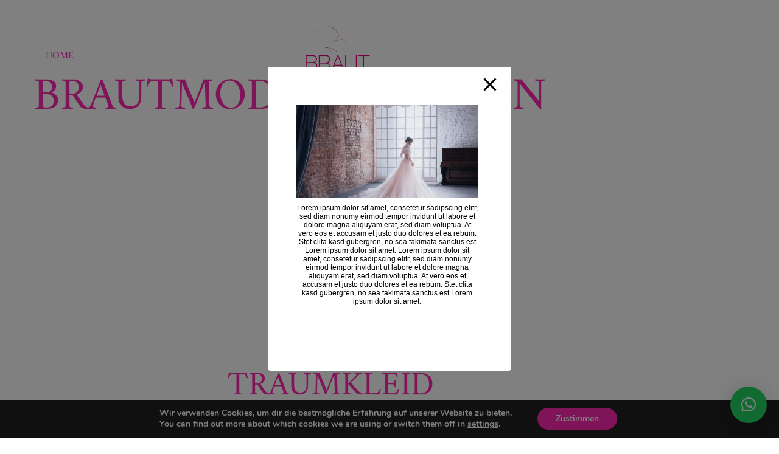

--- FILE ---
content_type: text/html; charset=UTF-8
request_url: http://brautfeeling.de/
body_size: 72886
content:
<!DOCTYPE html>
<html lang="de-DE">
<head>
<meta charset="UTF-8">
<link rel="profile" href="http://gmpg.org/xfn/11">
<link rel="pingback" href="http://brautfeeling.de/xmlrpc.php">


<meta name="viewport" content="width=device-width, initial-scale=1" />
<title>Brautfeeling &#8211; Brautmode München Brautkleider</title>
<meta name='robots' content='noindex, nofollow' />
<link rel="alternate" type="application/rss+xml" title="Brautfeeling &raquo; Feed" href="http://brautfeeling.de/feed/" />
<link rel="alternate" type="application/rss+xml" title="Brautfeeling &raquo; Kommentar-Feed" href="http://brautfeeling.de/comments/feed/" />
<script type="text/javascript">
/* <![CDATA[ */
window._wpemojiSettings = {"baseUrl":"https:\/\/s.w.org\/images\/core\/emoji\/15.0.3\/72x72\/","ext":".png","svgUrl":"https:\/\/s.w.org\/images\/core\/emoji\/15.0.3\/svg\/","svgExt":".svg","source":{"concatemoji":"http:\/\/brautfeeling.de\/wp-includes\/js\/wp-emoji-release.min.js?ver=6.5.4"}};
/*! This file is auto-generated */
!function(i,n){var o,s,e;function c(e){try{var t={supportTests:e,timestamp:(new Date).valueOf()};sessionStorage.setItem(o,JSON.stringify(t))}catch(e){}}function p(e,t,n){e.clearRect(0,0,e.canvas.width,e.canvas.height),e.fillText(t,0,0);var t=new Uint32Array(e.getImageData(0,0,e.canvas.width,e.canvas.height).data),r=(e.clearRect(0,0,e.canvas.width,e.canvas.height),e.fillText(n,0,0),new Uint32Array(e.getImageData(0,0,e.canvas.width,e.canvas.height).data));return t.every(function(e,t){return e===r[t]})}function u(e,t,n){switch(t){case"flag":return n(e,"\ud83c\udff3\ufe0f\u200d\u26a7\ufe0f","\ud83c\udff3\ufe0f\u200b\u26a7\ufe0f")?!1:!n(e,"\ud83c\uddfa\ud83c\uddf3","\ud83c\uddfa\u200b\ud83c\uddf3")&&!n(e,"\ud83c\udff4\udb40\udc67\udb40\udc62\udb40\udc65\udb40\udc6e\udb40\udc67\udb40\udc7f","\ud83c\udff4\u200b\udb40\udc67\u200b\udb40\udc62\u200b\udb40\udc65\u200b\udb40\udc6e\u200b\udb40\udc67\u200b\udb40\udc7f");case"emoji":return!n(e,"\ud83d\udc26\u200d\u2b1b","\ud83d\udc26\u200b\u2b1b")}return!1}function f(e,t,n){var r="undefined"!=typeof WorkerGlobalScope&&self instanceof WorkerGlobalScope?new OffscreenCanvas(300,150):i.createElement("canvas"),a=r.getContext("2d",{willReadFrequently:!0}),o=(a.textBaseline="top",a.font="600 32px Arial",{});return e.forEach(function(e){o[e]=t(a,e,n)}),o}function t(e){var t=i.createElement("script");t.src=e,t.defer=!0,i.head.appendChild(t)}"undefined"!=typeof Promise&&(o="wpEmojiSettingsSupports",s=["flag","emoji"],n.supports={everything:!0,everythingExceptFlag:!0},e=new Promise(function(e){i.addEventListener("DOMContentLoaded",e,{once:!0})}),new Promise(function(t){var n=function(){try{var e=JSON.parse(sessionStorage.getItem(o));if("object"==typeof e&&"number"==typeof e.timestamp&&(new Date).valueOf()<e.timestamp+604800&&"object"==typeof e.supportTests)return e.supportTests}catch(e){}return null}();if(!n){if("undefined"!=typeof Worker&&"undefined"!=typeof OffscreenCanvas&&"undefined"!=typeof URL&&URL.createObjectURL&&"undefined"!=typeof Blob)try{var e="postMessage("+f.toString()+"("+[JSON.stringify(s),u.toString(),p.toString()].join(",")+"));",r=new Blob([e],{type:"text/javascript"}),a=new Worker(URL.createObjectURL(r),{name:"wpTestEmojiSupports"});return void(a.onmessage=function(e){c(n=e.data),a.terminate(),t(n)})}catch(e){}c(n=f(s,u,p))}t(n)}).then(function(e){for(var t in e)n.supports[t]=e[t],n.supports.everything=n.supports.everything&&n.supports[t],"flag"!==t&&(n.supports.everythingExceptFlag=n.supports.everythingExceptFlag&&n.supports[t]);n.supports.everythingExceptFlag=n.supports.everythingExceptFlag&&!n.supports.flag,n.DOMReady=!1,n.readyCallback=function(){n.DOMReady=!0}}).then(function(){return e}).then(function(){var e;n.supports.everything||(n.readyCallback(),(e=n.source||{}).concatemoji?t(e.concatemoji):e.wpemoji&&e.twemoji&&(t(e.twemoji),t(e.wpemoji)))}))}((window,document),window._wpemojiSettings);
/* ]]> */
</script>
<style id='wp-emoji-styles-inline-css' type='text/css'>

	img.wp-smiley, img.emoji {
		display: inline !important;
		border: none !important;
		box-shadow: none !important;
		height: 1em !important;
		width: 1em !important;
		margin: 0 0.07em !important;
		vertical-align: -0.1em !important;
		background: none !important;
		padding: 0 !important;
	}
</style>
<style id='classic-theme-styles-inline-css' type='text/css'>
/*! This file is auto-generated */
.wp-block-button__link{color:#fff;background-color:#32373c;border-radius:9999px;box-shadow:none;text-decoration:none;padding:calc(.667em + 2px) calc(1.333em + 2px);font-size:1.125em}.wp-block-file__button{background:#32373c;color:#fff;text-decoration:none}
</style>
<style id='global-styles-inline-css' type='text/css'>
body{--wp--preset--color--black: #000000;--wp--preset--color--cyan-bluish-gray: #abb8c3;--wp--preset--color--white: #ffffff;--wp--preset--color--pale-pink: #f78da7;--wp--preset--color--vivid-red: #cf2e2e;--wp--preset--color--luminous-vivid-orange: #ff6900;--wp--preset--color--luminous-vivid-amber: #fcb900;--wp--preset--color--light-green-cyan: #7bdcb5;--wp--preset--color--vivid-green-cyan: #00d084;--wp--preset--color--pale-cyan-blue: #8ed1fc;--wp--preset--color--vivid-cyan-blue: #0693e3;--wp--preset--color--vivid-purple: #9b51e0;--wp--preset--gradient--vivid-cyan-blue-to-vivid-purple: linear-gradient(135deg,rgba(6,147,227,1) 0%,rgb(155,81,224) 100%);--wp--preset--gradient--light-green-cyan-to-vivid-green-cyan: linear-gradient(135deg,rgb(122,220,180) 0%,rgb(0,208,130) 100%);--wp--preset--gradient--luminous-vivid-amber-to-luminous-vivid-orange: linear-gradient(135deg,rgba(252,185,0,1) 0%,rgba(255,105,0,1) 100%);--wp--preset--gradient--luminous-vivid-orange-to-vivid-red: linear-gradient(135deg,rgba(255,105,0,1) 0%,rgb(207,46,46) 100%);--wp--preset--gradient--very-light-gray-to-cyan-bluish-gray: linear-gradient(135deg,rgb(238,238,238) 0%,rgb(169,184,195) 100%);--wp--preset--gradient--cool-to-warm-spectrum: linear-gradient(135deg,rgb(74,234,220) 0%,rgb(151,120,209) 20%,rgb(207,42,186) 40%,rgb(238,44,130) 60%,rgb(251,105,98) 80%,rgb(254,248,76) 100%);--wp--preset--gradient--blush-light-purple: linear-gradient(135deg,rgb(255,206,236) 0%,rgb(152,150,240) 100%);--wp--preset--gradient--blush-bordeaux: linear-gradient(135deg,rgb(254,205,165) 0%,rgb(254,45,45) 50%,rgb(107,0,62) 100%);--wp--preset--gradient--luminous-dusk: linear-gradient(135deg,rgb(255,203,112) 0%,rgb(199,81,192) 50%,rgb(65,88,208) 100%);--wp--preset--gradient--pale-ocean: linear-gradient(135deg,rgb(255,245,203) 0%,rgb(182,227,212) 50%,rgb(51,167,181) 100%);--wp--preset--gradient--electric-grass: linear-gradient(135deg,rgb(202,248,128) 0%,rgb(113,206,126) 100%);--wp--preset--gradient--midnight: linear-gradient(135deg,rgb(2,3,129) 0%,rgb(40,116,252) 100%);--wp--preset--font-size--small: 13px;--wp--preset--font-size--medium: 20px;--wp--preset--font-size--large: 36px;--wp--preset--font-size--x-large: 42px;--wp--preset--spacing--20: 0.44rem;--wp--preset--spacing--30: 0.67rem;--wp--preset--spacing--40: 1rem;--wp--preset--spacing--50: 1.5rem;--wp--preset--spacing--60: 2.25rem;--wp--preset--spacing--70: 3.38rem;--wp--preset--spacing--80: 5.06rem;--wp--preset--shadow--natural: 6px 6px 9px rgba(0, 0, 0, 0.2);--wp--preset--shadow--deep: 12px 12px 50px rgba(0, 0, 0, 0.4);--wp--preset--shadow--sharp: 6px 6px 0px rgba(0, 0, 0, 0.2);--wp--preset--shadow--outlined: 6px 6px 0px -3px rgba(255, 255, 255, 1), 6px 6px rgba(0, 0, 0, 1);--wp--preset--shadow--crisp: 6px 6px 0px rgba(0, 0, 0, 1);}:where(.is-layout-flex){gap: 0.5em;}:where(.is-layout-grid){gap: 0.5em;}body .is-layout-flex{display: flex;}body .is-layout-flex{flex-wrap: wrap;align-items: center;}body .is-layout-flex > *{margin: 0;}body .is-layout-grid{display: grid;}body .is-layout-grid > *{margin: 0;}:where(.wp-block-columns.is-layout-flex){gap: 2em;}:where(.wp-block-columns.is-layout-grid){gap: 2em;}:where(.wp-block-post-template.is-layout-flex){gap: 1.25em;}:where(.wp-block-post-template.is-layout-grid){gap: 1.25em;}.has-black-color{color: var(--wp--preset--color--black) !important;}.has-cyan-bluish-gray-color{color: var(--wp--preset--color--cyan-bluish-gray) !important;}.has-white-color{color: var(--wp--preset--color--white) !important;}.has-pale-pink-color{color: var(--wp--preset--color--pale-pink) !important;}.has-vivid-red-color{color: var(--wp--preset--color--vivid-red) !important;}.has-luminous-vivid-orange-color{color: var(--wp--preset--color--luminous-vivid-orange) !important;}.has-luminous-vivid-amber-color{color: var(--wp--preset--color--luminous-vivid-amber) !important;}.has-light-green-cyan-color{color: var(--wp--preset--color--light-green-cyan) !important;}.has-vivid-green-cyan-color{color: var(--wp--preset--color--vivid-green-cyan) !important;}.has-pale-cyan-blue-color{color: var(--wp--preset--color--pale-cyan-blue) !important;}.has-vivid-cyan-blue-color{color: var(--wp--preset--color--vivid-cyan-blue) !important;}.has-vivid-purple-color{color: var(--wp--preset--color--vivid-purple) !important;}.has-black-background-color{background-color: var(--wp--preset--color--black) !important;}.has-cyan-bluish-gray-background-color{background-color: var(--wp--preset--color--cyan-bluish-gray) !important;}.has-white-background-color{background-color: var(--wp--preset--color--white) !important;}.has-pale-pink-background-color{background-color: var(--wp--preset--color--pale-pink) !important;}.has-vivid-red-background-color{background-color: var(--wp--preset--color--vivid-red) !important;}.has-luminous-vivid-orange-background-color{background-color: var(--wp--preset--color--luminous-vivid-orange) !important;}.has-luminous-vivid-amber-background-color{background-color: var(--wp--preset--color--luminous-vivid-amber) !important;}.has-light-green-cyan-background-color{background-color: var(--wp--preset--color--light-green-cyan) !important;}.has-vivid-green-cyan-background-color{background-color: var(--wp--preset--color--vivid-green-cyan) !important;}.has-pale-cyan-blue-background-color{background-color: var(--wp--preset--color--pale-cyan-blue) !important;}.has-vivid-cyan-blue-background-color{background-color: var(--wp--preset--color--vivid-cyan-blue) !important;}.has-vivid-purple-background-color{background-color: var(--wp--preset--color--vivid-purple) !important;}.has-black-border-color{border-color: var(--wp--preset--color--black) !important;}.has-cyan-bluish-gray-border-color{border-color: var(--wp--preset--color--cyan-bluish-gray) !important;}.has-white-border-color{border-color: var(--wp--preset--color--white) !important;}.has-pale-pink-border-color{border-color: var(--wp--preset--color--pale-pink) !important;}.has-vivid-red-border-color{border-color: var(--wp--preset--color--vivid-red) !important;}.has-luminous-vivid-orange-border-color{border-color: var(--wp--preset--color--luminous-vivid-orange) !important;}.has-luminous-vivid-amber-border-color{border-color: var(--wp--preset--color--luminous-vivid-amber) !important;}.has-light-green-cyan-border-color{border-color: var(--wp--preset--color--light-green-cyan) !important;}.has-vivid-green-cyan-border-color{border-color: var(--wp--preset--color--vivid-green-cyan) !important;}.has-pale-cyan-blue-border-color{border-color: var(--wp--preset--color--pale-cyan-blue) !important;}.has-vivid-cyan-blue-border-color{border-color: var(--wp--preset--color--vivid-cyan-blue) !important;}.has-vivid-purple-border-color{border-color: var(--wp--preset--color--vivid-purple) !important;}.has-vivid-cyan-blue-to-vivid-purple-gradient-background{background: var(--wp--preset--gradient--vivid-cyan-blue-to-vivid-purple) !important;}.has-light-green-cyan-to-vivid-green-cyan-gradient-background{background: var(--wp--preset--gradient--light-green-cyan-to-vivid-green-cyan) !important;}.has-luminous-vivid-amber-to-luminous-vivid-orange-gradient-background{background: var(--wp--preset--gradient--luminous-vivid-amber-to-luminous-vivid-orange) !important;}.has-luminous-vivid-orange-to-vivid-red-gradient-background{background: var(--wp--preset--gradient--luminous-vivid-orange-to-vivid-red) !important;}.has-very-light-gray-to-cyan-bluish-gray-gradient-background{background: var(--wp--preset--gradient--very-light-gray-to-cyan-bluish-gray) !important;}.has-cool-to-warm-spectrum-gradient-background{background: var(--wp--preset--gradient--cool-to-warm-spectrum) !important;}.has-blush-light-purple-gradient-background{background: var(--wp--preset--gradient--blush-light-purple) !important;}.has-blush-bordeaux-gradient-background{background: var(--wp--preset--gradient--blush-bordeaux) !important;}.has-luminous-dusk-gradient-background{background: var(--wp--preset--gradient--luminous-dusk) !important;}.has-pale-ocean-gradient-background{background: var(--wp--preset--gradient--pale-ocean) !important;}.has-electric-grass-gradient-background{background: var(--wp--preset--gradient--electric-grass) !important;}.has-midnight-gradient-background{background: var(--wp--preset--gradient--midnight) !important;}.has-small-font-size{font-size: var(--wp--preset--font-size--small) !important;}.has-medium-font-size{font-size: var(--wp--preset--font-size--medium) !important;}.has-large-font-size{font-size: var(--wp--preset--font-size--large) !important;}.has-x-large-font-size{font-size: var(--wp--preset--font-size--x-large) !important;}
.wp-block-navigation a:where(:not(.wp-element-button)){color: inherit;}
:where(.wp-block-post-template.is-layout-flex){gap: 1.25em;}:where(.wp-block-post-template.is-layout-grid){gap: 1.25em;}
:where(.wp-block-columns.is-layout-flex){gap: 2em;}:where(.wp-block-columns.is-layout-grid){gap: 2em;}
.wp-block-pullquote{font-size: 1.5em;line-height: 1.6;}
</style>
<link rel='stylesheet' id='pb_animate-css' href='http://brautfeeling.de/wp-content/plugins/ays-popup-box/public/css/animate.css?ver=6.1.3' type='text/css' media='all' />
<link rel='stylesheet' id='contact-form-7-css' href='http://brautfeeling.de/wp-content/plugins/contact-form-7/includes/css/styles.css?ver=5.9.8' type='text/css' media='all' />
<link rel='stylesheet' id='font-awesome-css' href='http://brautfeeling.de/wp-content/plugins/elementor/assets/lib/font-awesome/css/font-awesome.min.css?ver=4.7.0' type='text/css' media='all' />
<link rel='stylesheet' id='monstroid2-theme-style-css' href='http://brautfeeling.de/wp-content/themes/monstroid2/style.css?ver=1.1.15' type='text/css' media='all' />
<style id='monstroid2-theme-style-inline-css' type='text/css'>
/* #Typography */body {font-style: /* Variable not found */;font-weight: /* Variable not found */;font-size: /* Variable not found */;line-height: /* Variable not found */;font-family: , /* Variable not found */;letter-spacing: /* Variable not found */;text-align: /* Variable not found */;color: /* Variable not found */;}h1,.h1-style {font-style: /* Variable not found */;font-weight: /* Variable not found */;font-size: 0px;line-height: /* Variable not found */;font-family: , /* Variable not found */;letter-spacing: /* Variable not found */;text-align: /* Variable not found */;color: /* Variable not found */;}h2,.h2-style {font-style: /* Variable not found */;font-weight: /* Variable not found */;font-size: 0px;line-height: /* Variable not found */;font-family: , /* Variable not found */;letter-spacing: /* Variable not found */;text-align: /* Variable not found */;color: /* Variable not found */;}h3,.h3-style {font-style: /* Variable not found */;font-weight: /* Variable not found */;font-size: 0px;line-height: /* Variable not found */;font-family: , /* Variable not found */;letter-spacing: /* Variable not found */;text-align: /* Variable not found */;color: /* Variable not found */;}h4,.h4-style {font-style: /* Variable not found */;font-weight: /* Variable not found */;font-size: /* Variable not found */;line-height: /* Variable not found */;font-family: , /* Variable not found */;letter-spacing: /* Variable not found */;text-align: /* Variable not found */;color: /* Variable not found */;}h5,.h5-style {font-style: /* Variable not found */;font-weight: /* Variable not found */;font-size: /* Variable not found */;line-height: /* Variable not found */;font-family: , /* Variable not found */;letter-spacing: /* Variable not found */;text-align: /* Variable not found */;color: /* Variable not found */;}h6,.h6-style {font-style: /* Variable not found */;font-weight: /* Variable not found */;font-size: /* Variable not found */;line-height: /* Variable not found */;font-family: , /* Variable not found */;letter-spacing: /* Variable not found */;text-align: /* Variable not found */;color: /* Variable not found */;}@media (min-width: 1200px) {h1,.h1-style { font-size: /* Variable not found */; }h2,.h2-style { font-size: /* Variable not found */; }h3,.h3-style { font-size: /* Variable not found */; }}a,h1 a:hover,h2 a:hover,h3 a:hover,h4 a:hover,h5 a:hover,h6 a:hover { color: /* Variable not found */; }a:hover { color: /* Variable not found */; }blockquote {color: /* Variable not found */;}/* #Header */.site-header__wrap {background-color: /* Variable not found */;background-repeat: /* Variable not found */;background-position: /* Variable not found */ top;background-attachment: /* Variable not found */;background-image: url(/*Variablenotfound*/);}/* ##Top Panel */.top-panel {color: /* Variable not found */;background-color: /* Variable not found */;}/* #Main Menu */.main-navigation {font-style: /* Variable not found */;font-weight: /* Variable not found */;font-size: /* Variable not found */;line-height: /* Variable not found */;font-family: , /* Variable not found */;letter-spacing: /* Variable not found */;}.main-navigation a,.menu-item-has-children:before {color: /* Variable not found */;}.main-navigation a:hover,.main-navigation .current_page_item>a,.main-navigation .current-menu-item>a,.main-navigation .current_page_ancestor>a,.main-navigation .current-menu-ancestor>a {color: /* Variable not found */;}/* #Mobile Menu */.mobile-menu-toggle-button {color: /* Variable not found */;background-color: /* Variable not found */;}/* #Social */.social-list a {color: /* Variable not found */;}.social-list a:hover {color: /* Variable not found */;}/* #Breadcrumbs */.breadcrumbs_item {font-style: /* Variable not found */;font-weight: /* Variable not found */;font-size: /* Variable not found */;line-height: /* Variable not found */;font-family: , /* Variable not found */;letter-spacing: /* Variable not found */;}.breadcrumbs_item_sep,.breadcrumbs_item_link {color: /* Variable not found */;}.breadcrumbs_item_link:hover {color: /* Variable not found */;}/* #Post navigation */.post-navigation i {color: /* Variable not found */;}.post-navigation .nav-links a:hover .post-title,.post-navigation .nav-links a:hover .nav-text {color: /* Variable not found */;}.post-navigation .nav-links a:hover i {color: /* Variable not found */;}/* #Pagination */.pagination .page-numbers,.page-links > span,.page-links > a {color: /* Variable not found */;}.pagination a.page-numbers:hover,.pagination .page-numbers.current,.page-links > a:hover,.page-links > span {color: /* Variable not found */;}.pagination .next,.pagination .prev {color: /* Variable not found */;}.pagination .next:hover,.pagination .prev:hover {color: /* Variable not found */;}/* #Button Appearance Styles (regular scheme) */.btn,button,input[type='button'],input[type='reset'],input[type='submit'] {font-style: /* Variable not found */;font-weight: /* Variable not found */;font-size: /* Variable not found */;line-height: /* Variable not found */;font-family: , /* Variable not found */;letter-spacing: /* Variable not found */;color: /* Variable not found */;background-color: /* Variable not found */;}.btn:hover,button:hover,input[type='button']:hover,input[type='reset']:hover,input[type='submit']:hover,input[type='reset']:hover {color: /* Variable not found */;background-color: ;}.btn.invert-button {color: /* Variable not found */;}.btn.invert-button:hover {color: /* Variable not found */;border-color: /* Variable not found */;background-color: /* Variable not found */;}input,optgroup,select,textarea {font-size: /* Variable not found */;}/* #Comment, Contact, Password Forms */.comment-form .submit,.wpcf7-submit,.post-password-form label + input {font-style: /* Variable not found */;font-weight: /* Variable not found */;font-size: /* Variable not found */;line-height: /* Variable not found */;font-family: , /* Variable not found */;letter-spacing: /* Variable not found */;color: /* Variable not found */;background-color: /* Variable not found */;}.comment-form .submit:hover,.wpcf7-submit:hover,.post-password-form label + input:hover {color: /* Variable not found */;background-color: ;}.comment-reply-title {font-style: /* Variable not found */;font-weight: /* Variable not found */;font-size: /* Variable not found */;line-height: /* Variable not found */;font-family: , /* Variable not found */;letter-spacing: /* Variable not found */;color: /* Variable not found */;}/* Cookies consent */.comment-form-cookies-consent input[type='checkbox']:checked ~ label[for=wp-comment-cookies-consent]:before {color: /* Variable not found */;border-color: /* Variable not found */;background-color: /* Variable not found */;}/* #Comment Reply Link */#cancel-comment-reply-link {color: /* Variable not found */;}#cancel-comment-reply-link:hover {color: /* Variable not found */;}/* #Comment item */.comment-body .fn {font-style: /* Variable not found */;font-weight: /* Variable not found */;font-size: /* Variable not found */;line-height: /* Variable not found */;font-family: , /* Variable not found */;letter-spacing: /* Variable not found */;color: /* Variable not found */;}.comment-date__time {color: /* Variable not found */;}.comment-reply-link {font-style: /* Variable not found */;font-weight: /* Variable not found */;font-size: /* Variable not found */;line-height: /* Variable not found */;font-family: , /* Variable not found */;letter-spacing: /* Variable not found */;}/* #Input Placeholders */::-webkit-input-placeholder { color: /* Variable not found */; }::-moz-placeholder{ color: /* Variable not found */; }:-moz-placeholder{ color: /* Variable not found */; }:-ms-input-placeholder{ color: /* Variable not found */; }/* #Entry Meta */.posted-on,.cat-links,.byline,.tags-links {color: /* Variable not found */;}.comments-button {color: /* Variable not found */;}.comments-button:hover {color: /* Variable not found */;background-color: /* Variable not found */;}.btn-style .post-categories a {color: /* Variable not found */;background-color: /* Variable not found */;}.btn-style .post-categories a:hover {color: /* Variable not found */;background-color: ;}.sticky-label {color: /* Variable not found */;background-color: /* Variable not found */;}/* Posts List Item Invert */.invert-hover.has-post-thumbnail:hover,.invert-hover.has-post-thumbnail:hover .posted-on,.invert-hover.has-post-thumbnail:hover .cat-links,.invert-hover.has-post-thumbnail:hover .byline,.invert-hover.has-post-thumbnail:hover .tags-links,.invert-hover.has-post-thumbnail:hover .entry-meta,.invert-hover.has-post-thumbnail:hover a,.invert-hover.has-post-thumbnail:hover .btn-icon,.invert-item.has-post-thumbnail,.invert-item.has-post-thumbnail .posted-on,.invert-item.has-post-thumbnail .cat-links,.invert-item.has-post-thumbnail .byline,.invert-item.has-post-thumbnail .tags-links,.invert-item.has-post-thumbnail .entry-meta,.invert-item.has-post-thumbnail a,.invert-item.has-post-thumbnail .btn:hover,.invert-item.has-post-thumbnail .btn-style .post-categories a:hover,.invert,.invert .entry-title,.invert a,.invert .byline,.invert .posted-on,.invert .cat-links,.invert .tags-links {color: /* Variable not found */;}.invert-hover.has-post-thumbnail:hover a:hover,.invert-hover.has-post-thumbnail:hover .btn-icon:hover,.invert-item.has-post-thumbnail a:hover,.invert a:hover {color: /* Variable not found */;}.invert-hover.has-post-thumbnail .btn,.invert-item.has-post-thumbnail .comments-button,.posts-list--default.list-style-v10 .invert.default-item .comments-button{color: /* Variable not found */;background-color: /* Variable not found */;}.invert-hover.has-post-thumbnail .btn:hover,.invert-item.has-post-thumbnail .comments-button:hover,.posts-list--default.list-style-v10 .invert.default-item .comments-button:hover {color: /* Variable not found */;background-color: /* Variable not found */;}/* Default Posts List */.list-style-v8 .comments-link {color: /* Variable not found */;}.list-style-v8 .comments-link:hover {color: /* Variable not found */;}/* Creative Posts List */.creative-item .entry-title a:hover {color: /* Variable not found */;}.list-style-default .creative-item a,.creative-item .btn-icon {color: /* Variable not found */;}.list-style-default .creative-item a:hover,.creative-item .btn-icon:hover {color: /* Variable not found */;}.list-style-default .creative-item .btn,.list-style-default .creative-item .btn:hover,.list-style-default .creative-item .comments-button:hover {color: /* Variable not found */;}.creative-item__title-first-letter {font-style: /* Variable not found */;font-weight: /* Variable not found */;font-family: , /* Variable not found */;color: /* Variable not found */;}.posts-list--creative.list-style-v10 .creative-item:before {background-color: /* Variable not found */;box-shadow: 0px 0px 0px 8px ;}.posts-list--creative.list-style-v10 .creative-item__post-date {font-style: /* Variable not found */;font-weight: /* Variable not found */;font-size: /* Variable not found */;line-height: /* Variable not found */;font-family: , /* Variable not found */;letter-spacing: /* Variable not found */;color: /* Variable not found */;}.posts-list--creative.list-style-v10 .creative-item__post-date a {color: /* Variable not found */;}.posts-list--creative.list-style-v10 .creative-item__post-date a:hover {color: /* Variable not found */;}/* Creative Posts List style-v2 */.list-style-v2 .creative-item .entry-title,.list-style-v9 .creative-item .entry-title {font-style: /* Variable not found */;font-weight: /* Variable not found */;font-size: /* Variable not found */;line-height: /* Variable not found */;font-family: , /* Variable not found */;letter-spacing: /* Variable not found */;}/* Image Post Format */.post_format-post-format-image .post-thumbnail__link:before {color: /* Variable not found */;background-color: /* Variable not found */;}/* Gallery Post Format */.post_format-post-format-gallery .swiper-button-prev,.post_format-post-format-gallery .swiper-button-next {color: /* Variable not found */;}.post_format-post-format-gallery .swiper-button-prev:hover,.post_format-post-format-gallery .swiper-button-next:hover {color: /* Variable not found */;}/* Link Post Format */.post_format-post-format-quote .post-format-quote {color: /* Variable not found */;background-color: /* Variable not found */;}.post_format-post-format-quote .post-format-quote:before {color: /* Variable not found */;background-color: /* Variable not found */;}/* Post Author */.post-author__title a {color: /* Variable not found */;}.post-author__title a:hover {color: /* Variable not found */;}.invert .post-author__title a {color: /* Variable not found */;}.invert .post-author__title a:hover {color: /* Variable not found */;}/* Single Post */.single-post blockquote {border-color: /* Variable not found */;}.single-post:not(.post-template-single-layout-4):not(.post-template-single-layout-7) .tags-links a:hover {color: /* Variable not found */;border-color: /* Variable not found */;background-color: /* Variable not found */;}.single-header-3 .post-author .byline,.single-header-4 .post-author .byline,.single-header-5 .post-author .byline {font-style: /* Variable not found */;font-weight: /* Variable not found */;font-size: /* Variable not found */;line-height: /* Variable not found */;font-family: , /* Variable not found */;letter-spacing: /* Variable not found */;}.single-header-8,.single-header-10 .entry-header {background-color: /* Variable not found */;}.single-header-8.invert a:hover,.single-header-10.invert a:hover {color: ;}.single-header-3 a.comments-button,.single-header-10 a.comments-button {border: 1px solid /* Variable not found */;}.single-header-3 a.comments-button:hover,.single-header-10 a.comments-button:hover {color: /* Variable not found */;background-color: /* Variable not found */;}/* Page preloader */.page-preloader {border-top-color: /* Variable not found */;border-right-color: /* Variable not found */;}/* Logo */.site-logo__link,.site-logo__link:hover {color: /* Variable not found */;}/* Page title */.page-title {font-style: /* Variable not found */;font-weight: /* Variable not found */;font-size: 0px;line-height: /* Variable not found */;font-family: , /* Variable not found */;letter-spacing: /* Variable not found */;color: /* Variable not found */;}@media (min-width: 1200px) {.page-title { font-size: /* Variable not found */; }}/* Grid Posts List */.posts-list.list-style-v3 .comments-link {border-color: /* Variable not found */;}.posts-list.list-style-v4 .comments-link {color: /* Variable not found */;}.posts-list.list-style-v4 .posts-list__item.grid-item .grid-item-wrap .comments-link{background-color: /* Variable not found */;}.posts-list.list-style-v4 .posts-list__item.grid-item .grid-item-wrap .comments-link:hover {color: /* Variable not found */;background-color: /* Variable not found */;}/* Posts List Grid Item Invert */.grid-item-wrap.invert,.grid-item-wrap.invert .posted-on,.grid-item-wrap.invert .cat-links,.grid-item-wrap.invert .byline,.grid-item-wrap.invert .tags-links,.grid-item-wrap.invert .entry-meta,.grid-item-wrap.invert a,.grid-item-wrap.invert .btn-icon,.grid-item-wrap.invert .comments-button {color: /* Variable not found */;}/* Posts List Grid-5 Item Invert */.list-style-v5 .grid-item-wrap.invert .posted-on,.list-style-v5 .grid-item-wrap.invert .cat-links,.list-style-v5 .grid-item-wrap.invert .byline,.list-style-v5 .grid-item-wrap.invert .tags-links,.list-style-v5 .grid-item-wrap.invert .posted-on a,.list-style-v5 .grid-item-wrap.invert .cat-links a,.list-style-v5 .grid-item-wrap.invert .tags-links a,.list-style-v5 .grid-item-wrap.invert .byline a,.list-style-v5 .grid-item-wrap.invert .comments-link,.list-style-v5 .grid-item-wrap.invert .entry-title a:hover {color: /* Variable not found */;}.list-style-v5 .grid-item-wrap.invert .posted-on a:hover,.list-style-v5 .grid-item-wrap.invert .cat-links a:hover,.list-style-v5 .grid-item-wrap.invert .tags-links a:hover,.list-style-v5 .grid-item-wrap.invert .byline a:hover,.list-style-v5 .grid-item-wrap.invert .comments-link:hover {color: /* Variable not found */;}/* Posts List Grid-6 Item Invert */.posts-list.list-style-v6 .posts-list__item.grid-item .grid-item-wrap .cat-links a,.posts-list.list-style-v7 .posts-list__item.grid-item .grid-item-wrap .cat-links a {color: /* Variable not found */;background-color: /* Variable not found */;}.posts-list.list-style-v6 .posts-list__item.grid-item .grid-item-wrap .cat-links a:hover,.posts-list.list-style-v7 .posts-list__item.grid-item .grid-item-wrap .cat-links a:hover {color: /* Variable not found */;background-color: ;}.posts-list.list-style-v9 .posts-list__item.grid-item .grid-item-wrap .entry-header .entry-title {font-weight : /* Variable not found */;}/* Grid 7 */.list-style-v7 .grid-item-wrap.invert .posted-on a:hover,.list-style-v7 .grid-item-wrap.invert .cat-links a:hover,.list-style-v7 .grid-item-wrap.invert .tags-links a:hover,.list-style-v7 .grid-item-wrap.invert .byline a:hover,.list-style-v7 .grid-item-wrap.invert .comments-link:hover,.list-style-v7 .grid-item-wrap.invert .entry-title a:hover,.list-style-v6 .grid-item-wrap.invert .posted-on a:hover,.list-style-v6 .grid-item-wrap.invert .cat-links a:hover,.list-style-v6 .grid-item-wrap.invert .tags-links a:hover,.list-style-v6 .grid-item-wrap.invert .byline a:hover,.list-style-v6 .grid-item-wrap.invert .comments-link:hover,.list-style-v6 .grid-item-wrap.invert .entry-title a:hover {color: /* Variable not found */;}.list-style-v7 .grid-item-wrap.invert .posted-on,.list-style-v7 .grid-item-wrap.invert .cat-links,.list-style-v7 .grid-item-wrap.invert .byline,.list-style-v7 .grid-item-wrap.invert .tags-links,.list-style-v7 .grid-item-wrap.invert .posted-on a,.list-style-v7 .grid-item-wrap.invert .cat-links a,.list-style-v7 .grid-item-wrap.invert .tags-links a,.list-style-v7 .grid-item-wrap.invert .byline a,.list-style-v7 .grid-item-wrap.invert .comments-link,.list-style-v7 .grid-item-wrap.invert .entry-title a,.list-style-v7 .grid-item-wrap.invert .entry-content p,.list-style-v6 .grid-item-wrap.invert .posted-on,.list-style-v6 .grid-item-wrap.invert .cat-links,.list-style-v6 .grid-item-wrap.invert .byline,.list-style-v6 .grid-item-wrap.invert .tags-links,.list-style-v6 .grid-item-wrap.invert .posted-on a,.list-style-v6 .grid-item-wrap.invert .cat-links a,.list-style-v6 .grid-item-wrap.invert .tags-links a,.list-style-v6 .grid-item-wrap.invert .byline a,.list-style-v6 .grid-item-wrap.invert .comments-link,.list-style-v6 .grid-item-wrap.invert .entry-title a,.list-style-v6 .grid-item-wrap.invert .entry-content p {color: /* Variable not found */;}.posts-list.list-style-v7 .grid-item .grid-item-wrap .entry-footer .comments-link:hover,.posts-list.list-style-v6 .grid-item .grid-item-wrap .entry-footer .comments-link:hover,.posts-list.list-style-v6 .posts-list__item.grid-item .grid-item-wrap .btn:hover,.posts-list.list-style-v7 .posts-list__item.grid-item .grid-item-wrap .btn:hover {color: /* Variable not found */;border-color: /* Variable not found */;}.posts-list.list-style-v10 .grid-item-inner .space-between-content .comments-link {color: /* Variable not found */;}.posts-list.list-style-v10 .grid-item-inner .space-between-content .comments-link:hover {color: /* Variable not found */;}.posts-list.list-style-v10 .posts-list__item.justify-item .justify-item-inner .entry-title a {color: /* Variable not found */;}.posts-list.posts-list--vertical-justify.list-style-v10 .posts-list__item.justify-item .justify-item-inner .entry-title a:hover{color: /* Variable not found */;background-color: /* Variable not found */;}.posts-list.list-style-v5 .posts-list__item.justify-item .justify-item-inner.invert .cat-links a:hover,.posts-list.list-style-v8 .posts-list__item.justify-item .justify-item-inner.invert .cat-links a:hover {color: /* Variable not found */;background-color: ;}.posts-list.list-style-v5 .posts-list__item.justify-item .justify-item-inner.invert .cat-links a,.posts-list.list-style-v8 .posts-list__item.justify-item .justify-item-inner.invert .cat-links a{color: /* Variable not found */;background-color: /* Variable not found */;}.list-style-v8 .justify-item-inner.invert .posted-on,.list-style-v8 .justify-item-inner.invert .cat-links,.list-style-v8 .justify-item-inner.invert .byline,.list-style-v8 .justify-item-inner.invert .tags-links,.list-style-v8 .justify-item-inner.invert .posted-on a,.list-style-v8 .justify-item-inner.invert .cat-links a,.list-style-v8 .justify-item-inner.invert .tags-links a,.list-style-v8 .justify-item-inner.invert .byline a,.list-style-v8 .justify-item-inner.invert .comments-link,.list-style-v8 .justify-item-inner.invert .entry-title a,.list-style-v8 .justify-item-inner.invert .entry-content p,.list-style-v5 .justify-item-inner.invert .posted-on,.list-style-v5 .justify-item-inner.invert .cat-links,.list-style-v5 .justify-item-inner.invert .byline,.list-style-v5 .justify-item-inner.invert .tags-links,.list-style-v5 .justify-item-inner.invert .posted-on a,.list-style-v5 .justify-item-inner.invert .cat-links a,.list-style-v5 .justify-item-inner.invert .tags-links a,.list-style-v5 .justify-item-inner.invert .byline a,.list-style-v5 .justify-item-inner.invert .comments-link,.list-style-v5 .justify-item-inner.invert .entry-title a,.list-style-v5 .justify-item-inner.invert .entry-content p,.list-style-v4 .justify-item-inner.invert .posted-on:hover,.list-style-v4 .justify-item-inner.invert .cat-links,.list-style-v4 .justify-item-inner.invert .byline,.list-style-v4 .justify-item-inner.invert .tags-links,.list-style-v4 .justify-item-inner.invert .posted-on a,.list-style-v4 .justify-item-inner.invert .cat-links a,.list-style-v4 .justify-item-inner.invert .tags-links a,.list-style-v4 .justify-item-inner.invert .byline a,.list-style-v4 .justify-item-inner.invert .comments-link,.list-style-v4 .justify-item-inner.invert .entry-title a,.list-style-v4 .justify-item-inner.invert .entry-content p {color: /* Variable not found */;}.list-style-v8 .justify-item-inner.invert .posted-on a:hover,.list-style-v8 .justify-item-inner.invert .cat-links a:hover,.list-style-v8 .justify-item-inner.invert .tags-links a:hover,.list-style-v8 .justify-item-inner.invert .byline a:hover,.list-style-v8 .justify-item-inner.invert .comments-link:hover,.list-style-v8 .justify-item-inner.invert .entry-title a:hover,.list-style-v5 .justify-item-inner.invert .posted-on a:hover,.list-style-v5 .justify-item-inner.invert .cat-links a:hover,.list-style-v5 .justify-item-inner.invert .tags-links a:hover,.list-style-v5 .justify-item-inner.invert .byline a:hover,.list-style-v5 .justify-item-inner.invert .entry-title a:hover,.list-style-v4 .justify-item-inner.invert .posted-on a,.list-style-v4 .justify-item-inner.invert .cat-links a:hover,.list-style-v4 .justify-item-inner.invert .tags-links a:hover,.list-style-v4 .justify-item-inner.invert .byline a:hover,.list-style-v4 .justify-item-inner.invert .comments-link:hover,.list-style-v4 .justify-item-inner.invert .entry-title a:hover{color: /* Variable not found */;}.posts-list.list-style-v5 .justify-item .justify-item-wrap .entry-footer .comments-link:hover {border-color: /* Variable not found */;}.list-style-v4 .justify-item-inner.invert .btn:hover,.list-style-v6 .justify-item-wrap.invert .btn:hover,.list-style-v8 .justify-item-inner.invert .btn:hover {color: /* Variable not found */;}.posts-list.posts-list--vertical-justify.list-style-v5 .posts-list__item.justify-item .justify-item-wrap .entry-footer .comments-link:hover,.posts-list.posts-list--vertical-justify.list-style-v5 .posts-list__item.justify-item .justify-item-wrap .entry-footer .btn:hover {color: /* Variable not found */;border-color: /* Variable not found */;}/* masonry Posts List */.posts-list.list-style-v3 .comments-link {border-color: /* Variable not found */;}.posts-list.list-style-v4 .comments-link {color: /* Variable not found */;}.posts-list.list-style-v4 .posts-list__item.masonry-item .masonry-item-wrap .comments-link{background-color: /* Variable not found */;}.posts-list.list-style-v4 .posts-list__item.masonry-item .masonry-item-wrap .comments-link:hover {color: /* Variable not found */;background-color: /* Variable not found */;}/* Posts List masonry Item Invert */.masonry-item-wrap.invert,.masonry-item-wrap.invert .posted-on,.masonry-item-wrap.invert .cat-links,.masonry-item-wrap.invert .byline,.masonry-item-wrap.invert .tags-links,.masonry-item-wrap.invert .entry-meta,.masonry-item-wrap.invert a,.masonry-item-wrap.invert .btn-icon,.masonry-item-wrap.invert .comments-button {color: /* Variable not found */;}/* Posts List masonry-5 Item Invert */.list-style-v5 .masonry-item-wrap.invert .posted-on,.list-style-v5 .masonry-item-wrap.invert .cat-links,.list-style-v5 .masonry-item-wrap.invert .byline,.list-style-v5 .masonry-item-wrap.invert .tags-links,.list-style-v5 .masonry-item-wrap.invert .posted-on a,.list-style-v5 .masonry-item-wrap.invert .cat-links a,.list-style-v5 .masonry-item-wrap.invert .tags-links a,.list-style-v5 .masonry-item-wrap.invert .byline a,.list-style-v5 .masonry-item-wrap.invert .comments-link,.list-style-v5 .masonry-item-wrap.invert .entry-title a:hover {color: /* Variable not found */;}.list-style-v5 .masonry-item-wrap.invert .posted-on a:hover,.list-style-v5 .masonry-item-wrap.invert .cat-links a:hover,.list-style-v5 .masonry-item-wrap.invert .tags-links a:hover,.list-style-v5 .masonry-item-wrap.invert .byline a:hover,.list-style-v5 .masonry-item-wrap.invert .comments-link:hover {color: /* Variable not found */;}.posts-list.list-style-v10 .masonry-item-inner .space-between-content .comments-link {color: /* Variable not found */;}.posts-list.list-style-v10 .masonry-item-inner .space-between-content .comments-link:hover {color: /* Variable not found */;}.widget_recent_entries a,.widget_recent_comments a {font-style: /* Variable not found */;font-weight: /* Variable not found */;font-size: /* Variable not found */;line-height: /* Variable not found */;font-family: , /* Variable not found */;letter-spacing: /* Variable not found */;color: /* Variable not found */;}.widget_recent_entries a:hover,.widget_recent_comments a:hover {color: /* Variable not found */;}.widget_recent_entries .post-date,.widget_recent_comments .recentcomments {color: /* Variable not found */;}.widget_recent_comments .comment-author-link a {color: /* Variable not found */;}.widget_recent_comments .comment-author-link a:hover {color: /* Variable not found */;}.widget_calendar th,.widget_calendar caption {color: /* Variable not found */;}.widget_calendar tbody td a {color: /* Variable not found */;}.widget_calendar tbody td a:hover {color: /* Variable not found */;background-color: /* Variable not found */;}.widget_calendar tfoot td a {color: /* Variable not found */;}.widget_calendar tfoot td a:hover {color: /* Variable not found */;}/* Preloader */.jet-smart-listing-wrap.jet-processing + div.jet-smart-listing-loading,div.wpcf7 .ajax-loader {border-top-color: /* Variable not found */;border-right-color: /* Variable not found */;}/*--------------------------------------------------------------## Ecwid Plugin Styles--------------------------------------------------------------*//* Product Title, Product Price amount */html#ecwid_html body#ecwid_body .ec-size .ec-wrapper .ec-store .grid-product__title-inner,html#ecwid_html body#ecwid_body .ec-size .ec-wrapper .ec-store .grid__products .grid-product__image ~ .grid-product__price .grid-product__price-amount,html#ecwid_html body#ecwid_body .ec-size .ec-wrapper .ec-store .grid__products .grid-product__image ~ .grid-product__title .grid-product__price-amount,html#ecwid_html body#ecwid_body .ec-size .ec-store .grid__products--medium-items.grid__products--layout-center .grid-product__price-compare,html#ecwid_html body#ecwid_body .ec-size .ec-store .grid__products--medium-items .grid-product__details,html#ecwid_html body#ecwid_body .ec-size .ec-store .grid__products--medium-items .grid-product__sku,html#ecwid_html body#ecwid_body .ec-size .ec-store .grid__products--medium-items .grid-product__sku-hover,html#ecwid_html body#ecwid_body .ec-size .ec-store .grid__products--medium-items .grid-product__tax,html#ecwid_html body#ecwid_body .ec-size .ec-wrapper .ec-store .form__msg,html#ecwid_html body#ecwid_body .ec-size.ec-size--l .ec-wrapper .ec-store h1,html#ecwid_html body#ecwid_body.page .ec-size .ec-wrapper .ec-store .product-details__product-title,html#ecwid_html body#ecwid_body.page .ec-size .ec-wrapper .ec-store .product-details__product-price,html#ecwid_html body#ecwid_body .ec-size .ec-wrapper .ec-store .product-details-module__title,html#ecwid_html body#ecwid_body .ec-size .ec-wrapper .ec-store .ec-cart-summary__row--total .ec-cart-summary__title,html#ecwid_html body#ecwid_body .ec-size .ec-wrapper .ec-store .ec-cart-summary__row--total .ec-cart-summary__price,html#ecwid_html body#ecwid_body .ec-size .ec-wrapper .ec-store .grid__categories * {font-style: /* Variable not found */;font-weight: /* Variable not found */;line-height: /* Variable not found */;font-family: , /* Variable not found */;letter-spacing: /* Variable not found */;}html#ecwid_html body#ecwid_body .ecwid .ec-size .ec-wrapper .ec-store .product-details__product-description {font-style: /* Variable not found */;font-weight: /* Variable not found */;font-size: /* Variable not found */;line-height: /* Variable not found */;font-family: , /* Variable not found */;letter-spacing: /* Variable not found */;text-align: /* Variable not found */;color: /* Variable not found */;}html#ecwid_html body#ecwid_body .ec-size .ec-wrapper .ec-store .grid-product__title-inner,html#ecwid_html body#ecwid_body .ec-size .ec-wrapper .ec-store .grid__products .grid-product__image ~ .grid-product__price .grid-product__price-amount,html#ecwid_html body#ecwid_body .ec-size .ec-wrapper .ec-store .grid__products .grid-product__image ~ .grid-product__title .grid-product__price-amount,html#ecwid_html body#ecwid_body .ec-size .ec-store .grid__products--medium-items.grid__products--layout-center .grid-product__price-compare,html#ecwid_html body#ecwid_body .ec-size .ec-store .grid__products--medium-items .grid-product__details,html#ecwid_html body#ecwid_body .ec-size .ec-store .grid__products--medium-items .grid-product__sku,html#ecwid_html body#ecwid_body .ec-size .ec-store .grid__products--medium-items .grid-product__sku-hover,html#ecwid_html body#ecwid_body .ec-size .ec-store .grid__products--medium-items .grid-product__tax,html#ecwid_html body#ecwid_body .ec-size .ec-wrapper .ec-store .product-details-module__title,html#ecwid_html body#ecwid_body.page .ec-size .ec-wrapper .ec-store .product-details__product-price,html#ecwid_html body#ecwid_body.page .ec-size .ec-wrapper .ec-store .product-details__product-title,html#ecwid_html body#ecwid_body .ec-size .ec-wrapper .ec-store .form-control__text,html#ecwid_html body#ecwid_body .ec-size .ec-wrapper .ec-store .form-control__textarea,html#ecwid_html body#ecwid_body .ec-size .ec-wrapper .ec-store .ec-link,html#ecwid_html body#ecwid_body .ec-size .ec-wrapper .ec-store .ec-link:visited,html#ecwid_html body#ecwid_body .ec-size .ec-wrapper .ec-store input[type="radio"].form-control__radio:checked+.form-control__radio-view::after {color: /* Variable not found */;}html#ecwid_html body#ecwid_body .ec-size .ec-wrapper .ec-store .ec-link:hover {color: /* Variable not found */;}/* Product Title, Price small state */html#ecwid_html body#ecwid_body .ec-size .ec-wrapper .ec-store .grid__products--small-items .grid-product__title-inner,html#ecwid_html body#ecwid_body .ec-size .ec-wrapper .ec-store .grid__products--small-items .grid-product__price-hover .grid-product__price-amount,html#ecwid_html body#ecwid_body .ec-size .ec-wrapper .ec-store .grid__products--small-items .grid-product__image ~ .grid-product__price .grid-product__price-amount,html#ecwid_html body#ecwid_body .ec-size .ec-wrapper .ec-store .grid__products--small-items .grid-product__image ~ .grid-product__title .grid-product__price-amount,html#ecwid_html body#ecwid_body .ec-size .ec-wrapper .ec-store .grid__products--small-items.grid__products--layout-center .grid-product__price-compare,html#ecwid_html body#ecwid_body .ec-size .ec-wrapper .ec-store .grid__products--small-items .grid-product__details,html#ecwid_html body#ecwid_body .ec-size .ec-wrapper .ec-store .grid__products--small-items .grid-product__sku,html#ecwid_html body#ecwid_body .ec-size .ec-wrapper .ec-store .grid__products--small-items .grid-product__sku-hover,html#ecwid_html body#ecwid_body .ec-size .ec-wrapper .ec-store .grid__products--small-items .grid-product__tax {font-size: 0px;}/* Product Title, Price medium state */html#ecwid_html body#ecwid_body .ec-size .ec-wrapper .ec-store .grid__products--medium-items .grid-product__title-inner,html#ecwid_html body#ecwid_body .ec-size .ec-wrapper .ec-store .grid__products--medium-items .grid-product__price-hover .grid-product__price-amount,html#ecwid_html body#ecwid_body .ec-size .ec-wrapper .ec-store .grid__products--medium-items .grid-product__image ~ .grid-product__price .grid-product__price-amount,html#ecwid_html body#ecwid_body .ec-size .ec-wrapper .ec-store .grid__products--medium-items .grid-product__image ~ .grid-product__title .grid-product__price-amount,html#ecwid_html body#ecwid_body .ec-size .ec-wrapper .ec-store .grid__products--medium-items.grid__products--layout-center .grid-product__price-compare,html#ecwid_html body#ecwid_body .ec-size .ec-wrapper .ec-store .grid__products--medium-items .grid-product__details,html#ecwid_html body#ecwid_body .ec-size .ec-wrapper .ec-store .grid__products--medium-items .grid-product__sku,html#ecwid_html body#ecwid_body .ec-size .ec-wrapper .ec-store .grid__products--medium-items .grid-product__sku-hover,html#ecwid_html body#ecwid_body .ec-size .ec-wrapper .ec-store .grid__products--medium-items .grid-product__tax {font-size: /* Variable not found */;}/* Product Title, Price large state */html#ecwid_html body#ecwid_body .ec-size .ec-wrapper .ec-store .grid__products--large-items .grid-product__title-inner,html#ecwid_html body#ecwid_body .ec-size .ec-wrapper .ec-store .grid__products--large-items .grid-product__price-hover .grid-product__price-amount,html#ecwid_html body#ecwid_body .ec-size .ec-wrapper .ec-store .grid__products--large-items .grid-product__image ~ .grid-product__price .grid-product__price-amount,html#ecwid_html body#ecwid_body .ec-size .ec-wrapper .ec-store .grid__products--large-items .grid-product__image ~ .grid-product__title .grid-product__price-amount,html#ecwid_html body#ecwid_body .ec-size .ec-wrapper .ec-store .grid__products--large-items.grid__products--layout-center .grid-product__price-compare,html#ecwid_html body#ecwid_body .ec-size .ec-wrapper .ec-store .grid__products--large-items .grid-product__details,html#ecwid_html body#ecwid_body .ec-size .ec-wrapper .ec-store .grid__products--large-items .grid-product__sku,html#ecwid_html body#ecwid_body .ec-size .ec-wrapper .ec-store .grid__products--large-items .grid-product__sku-hover,html#ecwid_html body#ecwid_body .ec-size .ec-wrapper .ec-store .grid__products--large-items .grid-product__tax {font-size: 0px;}/* Product Add To Cart button */html#ecwid_html body#ecwid_body .ec-size .ec-wrapper .ec-store button {font-style: /* Variable not found */;font-weight: /* Variable not found */;line-height: /* Variable not found */;font-family: , /* Variable not found */;letter-spacing: /* Variable not found */;}/* Product Add To Cart button normal state */html#ecwid_html body#ecwid_body .ec-size .ec-wrapper .ec-store .form-control--secondary .form-control__button,html#ecwid_html body#ecwid_body .ec-size .ec-wrapper .ec-store .form-control--primary .form-control__button {border-color: /* Variable not found */;background-color: transparent;color: /* Variable not found */;}/* Product Add To Cart button hover state, Product Category active state */html#ecwid_html body#ecwid_body .ec-size .ec-wrapper .ec-store .form-control--secondary .form-control__button:hover,html#ecwid_html body#ecwid_body .ec-size .ec-wrapper .ec-store .form-control--primary .form-control__button:hover,html#ecwid_html body#ecwid_body .horizontal-menu-container.horizontal-desktop .horizontal-menu-item.horizontal-menu-item--active>a {border-color: /* Variable not found */;background-color: /* Variable not found */;color: /* Variable not found */;}/* Black Product Add To Cart button normal state */html#ecwid_html body#ecwid_body .ec-size .ec-wrapper .ec-store .grid__products--appearance-hover .grid-product--dark .form-control--secondary .form-control__button {border-color: /* Variable not found */;background-color: /* Variable not found */;color: /* Variable not found */;}/* Black Product Add To Cart button normal state */html#ecwid_html body#ecwid_body .ec-size .ec-wrapper .ec-store .grid__products--appearance-hover .grid-product--dark .form-control--secondary .form-control__button:hover {border-color: /* Variable not found */;background-color: /* Variable not found */;color: /* Variable not found */;}/* Product Add To Cart button small label */html#ecwid_html body#ecwid_body .ec-size.ec-size--l .ec-wrapper .ec-store .form-control .form-control__button {font-size: 0px;}/* Product Add To Cart button medium label */html#ecwid_html body#ecwid_body .ec-size.ec-size--l .ec-wrapper .ec-store .form-control--small .form-control__button {font-size: /* Variable not found */;}/* Product Add To Cart button large label */html#ecwid_html body#ecwid_body .ec-size.ec-size--l .ec-wrapper .ec-store .form-control--medium .form-control__button {font-size: 0px;}/* Mini Cart icon styles */html#ecwid_html body#ecwid_body .ec-minicart__body .ec-minicart__icon .icon-default path[stroke],html#ecwid_html body#ecwid_body .ec-minicart__body .ec-minicart__icon .icon-default circle[stroke] {stroke: /* Variable not found */;}html#ecwid_html body#ecwid_body .ec-minicart:hover .ec-minicart__body .ec-minicart__icon .icon-default path[stroke],html#ecwid_html body#ecwid_body .ec-minicart:hover .ec-minicart__body .ec-minicart__icon .icon-default circle[stroke] {stroke: /* Variable not found */;}[class*='mphb'] {font-weight: /* Variable not found */;font-size: /* Variable not found */;font-style: /* Variable not found */;line-height: /* Variable not found */;font-family: /* Variable not found */;letter-spacing: /* Variable not found */;text-transform: /* Variable not found */;text-align: inherit;color: /* Variable not found */;}[class*='mphb'] a {color: /* Variable not found */;}[class*='mphb'] a:hover {color: /* Variable not found */;}.mphb-room-type-title,.mphb-recommendation-title,.mphb-room-rate-chooser-title,.mphb-services-details-title,.mphb-price-breakdown-title,.mphb-room-number,.mphb-customer-details-title,.mphb-service-title {font-weight: /* Variable not found */;font-size: /* Variable not found */;font-style: /* Variable not found */;line-height: /* Variable not found */;font-family: /* Variable not found */;letter-spacing: /* Variable not found */;text-transform: /* Variable not found */;text-align: inherit;color: /* Variable not found */;}/***********Button.css***********/.mphb-book-button,.mphb-recommendation-reserve-button,.mphb-confirm-reservation {color: /* Variable not found */;background: /* Variable not found */;}.mphb-book-button:hover,.mphb_sc_checkout-submit-wrapper .button:hover,.mphb-recommendation-reserve-button:hover,.mphb-confirm-reservation:hover {color: /* Variable not found */;background: /* Variable not found */;}.datepick {background-color: /* Variable not found */;color: /* Variable not found */;}.datepick-nav {background: /* Variable not found */;}.datepick .datepick-nav .datepick-cmd-today {font-weight: /* Variable not found */;font-family: /* Variable not found */;color: /* Variable not found */;text-transform: /* Variable not found */;}.datepick .datepick-nav .datepick-cmd-today:hover {color: /* Variable not found */;}.datepick-cmd:hover {background: /* Variable not found */;}.datepick-cmd-prev:before,.datepick-cmd-next:before {color: /* Variable not found */;}.datepick-cmd-prev:hover:before,.datepick-cmd-next:hover:before {color: /* Variable not found */;}.datepick-month-header {background: /* Variable not found */;font-family: /* Variable not found */;font-weight: /* Variable not found */;letter-spacing: /* Variable not found */;color: /* Variable not found */;}.datepick-month-header select {font-family: /* Variable not found */;font-weight: /* Variable not found */;color: /* Variable not found */;}.mphb-calendar .datepick .datepick-month:first-child,.datepick-popup .datepick .datepick-month:first-child {border-right: 2px solid /* Variable not found */;}.datepick-month th,.datepick-month td,.datepick-month a {background-color: /* Variable not found */;color: /* Variable not found */;}.datepick-month td .datepick-weekend,.mphb-calendar .datepick-month td .mphb-past-date,.mphb-datepick-popup .datepick-month td .mphb-past-date,.mphb-datepick-popup .datepick-month td .datepick-weekend {background-color: /* Variable not found */;color: /* Variable not found */;}.mphb-calendar .datepick .datepick-month table tbody > tr > td {border-right: 1px solid /* Variable not found */;border-top: 1px solid /* Variable not found */;}.mphb-calendar .datepick .datepick-month table td span.mphb-booked-date,.datepick-popup .datepick .datepick-month table td span.mphb-booked-date,.mphb-calendar .datepick-month td .mphb-booked-date.mphb-date-check-in.mphb-date-check-out {background-color: /* Variable not found */;color: /* Variable not found */;}.datepick-popup .datepick-month th,.datepick-month th a,.mphb-calendar .datepick-month th,.mphb-calendar .datepick-month td .mphb-available-date {background: /* Variable not found */;color: /* Variable not found */;}.datepick .datepick-month table td span.datepick-today,.datepick-popup .datepick .datepick-month .datepick-today{background-color: /* Variable not found */;color: /* Variable not found */;}.mphb-datepick-popup .datepick-month td a.datepick-highlight,.mphb-datepick-popup .datepick-month td a.datepick-selected,.mphb-datepick-popup .datepick-month td a:hover {background-color: /* Variable not found */;color: /* Variable not found */;}.datepick-ctrl,body.single-mphb_room_type .comment-meta,body.single-mphb_room_type .comment-meta .fn{font-style: /* Variable not found */;font-weight: /* Variable not found */;font-size: /* Variable not found */;line-height: /* Variable not found */;font-family: /* Variable not found */;letter-spacing: /* Variable not found */;background: /* Variable not found */;}body.single-mphb_room_type .comment-meta .fn {color: /* Variable not found */;font-weight: bold;}.datepick-ctrl > a {color: /* Variable not found */;}.datepick-ctrl > a.datepick-cmd:hover {color: /* Variable not found */;}.mphb-calendar .datepick-month td .mphb-booked-date.mphb-date-check-in {background: linear-gradient(to bottom right,/* Variable not found */ 0,/* Variable not found */ 50%,/* Variable not found */ 50%,/* Variable not found */ 100%);}.mphb-calendar .datepick-month td .mphb-available-date.mphb-date-check-out {background: linear-gradient(to bottom right,/* Variable not found */ 0,/* Variable not found */ 50%,/* Variable not found */ 50%,/* Variable not found */ 100%);color: /* Variable not found */;}.mphb-booking-form {background-color: /* Variable not found */;}.mphb-booking-form p > label {font-family: /* Variable not found */;font-size: /* Variable not found */;font-weight: /* Variable not found */;line-height: /* Variable not found */;letter-spacing: /* Variable not found */;text-transform: /* Variable not found */;color: /* Variable not found */;}body.single-mphb_room_type .comment-reply-link {font-family: /* Variable not found */;font-size: /* Variable not found */;font-weight: /* Variable not found */;line-height: /* Variable not found */;letter-spacing: /* Variable not found */;text-transform: /* Variable not found */;color: /* Variable not found */;}.mphb-booking-form p > input,.mphb-booking-form p > select {background-color: /* Variable not found */;color: /* Variable not found */;font-family: /* Variable not found */;}.mphb-reserve-btn-wrapper > .mphb-reserve-btn.button {border: 2px solid /* Variable not found */;background-color: /* Variable not found */;color: /* Variable not found */;font-family: /* Variable not found */;}.mphb-reserve-btn-wrapper > .mphb-reserve-btn.button:hover {background: /* Variable not found */;}[class*='mphb'] .entry-title {font-weight: /* Variable not found */;font-size: /* Variable not found */;font-style: /* Variable not found */;line-height: /* Variable not found */;font-family: /* Variable not found */;letter-spacing: /* Variable not found */;text-transform: /* Variable not found */;text-align: inherit;color: /* Variable not found */;}.mphb-details-title,.mphb-calendar-title,.mphb-reservation-form-title,.mphb-room-type-details-title,.mphb-booking-details-title,body.single-mphb_room_type .comments-title {font-weight: /* Variable not found */;font-size: /* Variable not found */;font-style: /* Variable not found */;line-height: /* Variable not found */;font-family: /* Variable not found */;letter-spacing: /* Variable not found */;text-transform: /* Variable not found */;text-align: inherit;color: /* Variable not found */;}.mphb-single-room-type-attributes .mphb-attribute-title,.mphb-price-wrapper strong,.mphb-price-wrapper .mphb-price.mphb-price-free {font-family: /* Variable not found */;font-style: /* Variable not found */;font-weight: /* Variable not found */;font-size: /* Variable not found */;line-height: /* Variable not found */;letter-spacing: /* Variable not found */;text-transform: /* Variable not found */;color: /* Variable not found */;}.mphb-price-wrapper .mphb-price.mphb-price-free {color: /* Variable not found */;}.mphb-loop-room-type-attributes li:before,.mphb-room-type-title ~ ul li:before {background: /* Variable not found */;}.mphb-regular-price strong {font-family: /* Variable not found */;font-style: /* Variable not found */;font-weight: /* Variable not found */;font-size: /* Variable not found */;line-height: /* Variable not found */;color: /* Variable not found */;}.mphb-price-wrapper .mphb-price,.mphb-regular-price .mphb-price,.mphb-total-price .mphb-price,.mphb-recommendation-total .mphb-price{font-family: /* Variable not found */;font-style: /* Variable not found */;font-weight: /* Variable not found */;color: /* Variable not found */;}.mphb-price-wrapper .mphb-currency,.mphb-regular-price .mphb-currency,.mphb-total-price .mphb-currency,.mphb-recommendation-total .mphb-currency {font-family: /* Variable not found */;font-style: /* Variable not found */;font-weight: /* Variable not found */;font-size: /* Variable not found */;line-height: /* Variable not found */;}/*price period*/.mphb-regular-price .mphb-price-period,.mphb-single-room-sidebar .mphb-price-period {font-family: /* Variable not found */;font-style: /* Variable not found */;font-weight: /* Variable not found */;font-size: /* Variable not found */;line-height: /* Variable not found */;}body.single-mphb_room_type .navigation.post-navigation .nav-text,body.single-mphb_room_type .comment-body .reply{font-family: /* Variable not found */;font-style: /* Variable not found */;font-weight: /* Variable not found */;font-size: /* Variable not found */;line-height: /* Variable not found */;letter-spacing: /* Variable not found */;color: /* Variable not found */;}body.single-mphb_room_type .navigation.post-navigation .post-title {font-family: /* Variable not found */;font-style: /* Variable not found */;color: /* Variable not found */;}body.single-mphb_room_type .navigation.post-navigation .nav-links a:hover i,body.single-mphb_room_type .navigation.post-navigation .nav-links a:hover .nav-text {color: /* Variable not found */;}body.single-mphb_room_type .comment-form input[type='text'],body.single-mphb_room_type .comment-form textarea {background-color: /* Variable not found */;font-family: /* Variable not found */;font-style: /* Variable not found */;font-weight: /* Variable not found */;font-size: /* Variable not found */;line-height: /* Variable not found */;letter-spacing: /* Variable not found */;text-transform: /* Variable not found */;}body.single-mphb_room_type .comment-form-cookies-consent label[for=wp-comment-cookies-consent]:before,.mphb_checkout-services-list label em:before {background: /* Variable not found */;}body.single-mphb_room_type .comment-form-cookies-consent input[type='checkbox']:checked ~ label[for=wp-comment-cookies-consent]:before,.mphb_checkout-services-list label input:checked + em:before {color: /* Variable not found */;background: /* Variable not found */;}body.single-mphb_room_type .comment-form .submit,.mphb_sc_checkout-submit-wrapper .button,.mphb-book-button,.mphb-recommendation .mphb-recommendation-reserve-button,.mphb_sc_search_results-wrapper .mphb-confirm-reservation {color: /* Variable not found */;background: /* Variable not found */;font-family: /* Variable not found */;font-style: /* Variable not found */;font-weight: /* Variable not found */;text-transform: /* Variable not found */;}body.single-mphb_room_type .comment-form .submit:hover,.mphb_sc_checkout-submit-wrapper .button:hover,.mphb-book-button:hover {background: /* Variable not found */;}.mphb-room-details .mphb-room-type-title span,.mphb-room-details .mphb-guests-number span,.mphb-room-details .mphb-check-in-date span,.mphb-room-details .mphb-check-out-date span,.mphb-booking-details.mphb-checkout-section.mphb-room-type-title span,.mphb-booking-details.mphb-checkout-section .mphb-guests-number span,.mphb-booking-details.mphb-checkout-section .mphb-check-in-date span,.mphb-booking-details.mphb-checkout-section .mphb-check-out-date span,article.mphb_room_service .entry-content h6{font-family: /* Variable not found */;font-style: /* Variable not found */;font-weight: /* Variable not found */;font-size: /* Variable not found */;line-height: /* Variable not found */;letter-spacing: /* Variable not found */;color: /* Variable not found */;display: /* Variable not found */;}.mphb_sc_checkout-wrapper .mphb-room-details > p,#mphb-customer-details > p {background: /* Variable not found */;}.mphb-checkout-section p > label {font-family: /* Variable not found */;font-style: /* Variable not found */;font-weight: /* Variable not found */;color: /* Variable not found */;}.mphb-checkout-section p > input,.mphb-checkout-section p > select,.mphb-checkout-section p > textarea {background: /* Variable not found */;font-family: /* Variable not found */;font-style: /* Variable not found */;font-weight: /* Variable not found */;font-size: /* Variable not found */;line-height: /* Variable not found */;letter-spacing: /* Variable not found */;text-transform: /* Variable not found */;}.mphb-price-breakdown tbody tr > th {font-family: /* Variable not found */;font-style: /* Variable not found */;font-weight: /* Variable not found */;font-size: /* Variable not found */;line-height: /* Variable not found */;color: /* Variable not found */;}.mphb-price-breakdown-accommodation.mphb-price-breakdown-expand,.mphb-price-breakdown-total th:first-child {font-family: /* Variable not found */;font-style: /* Variable not found */;font-weight: /* Variable not found */;font-size: /* Variable not found */;line-height: /* Variable not found */;letter-spacing: /* Variable not found */;text-transform: /* Variable not found */;color: /* Variable not found */;}.mphb-reserve-rooms-details .mphb-room-type-title a,{font-weight: /* Variable not found */;font-size: /* Variable not found */;font-style: /* Variable not found */;line-height: /* Variable not found */;font-family: /* Variable not found */;letter-spacing: /* Variable not found */;text-transform: /* Variable not found */;}.mphb-rate-chooser strong {font-family: /* Variable not found */;font-style: /* Variable not found */;font-weight: /* Variable not found */;font-size: /* Variable not found */;line-height: /* Variable not found */;letter-spacing: /* Variable not found */;text-transform: /* Variable not found */;color: /* Variable not found */;}.mphb_sc_checkout-wrapper .mphb-room-details > p,.mphb-room-details .mphb-price-breakdown tbody tr,.mphb-booking-details .mphb-price-breakdown tbody tr,.mphb-booking-details .mphb-price-breakdown tfoot tr,.mphb-room-details .mphb-price-breakdown tbody tr:first-child,.mphb-booking-details .mphb-price-breakdown tbody tr:first-child,.mphb-recommendation-details-list li .mphb-recommendation-item {background-color: /* Variable not found */;border-bottom-color: /* Variable not found */;}.mphb-price-breakdown tbody tr {background-color: /* Variable not found */;border-bottom: 2px solid /* Variable not found */;}.mphb-price-breakdown tfoot tr {background: /* Variable not found */;}.mphb-room-rate-variant input:checked + strong:after {background: /* Variable not found */;}.short-single-room .mphb-book-button {color: /* Variable not found */;border: 2px solid /* Variable not found */;}.short-single-room .mphb-book-button:hover {color: /* Variable not found */;border: 2px solid /* Variable not found */;}.mphb-flexslider ul.flex-direction-nav a:hover {color: /* Variable not found */;background: /* Variable not found */;}[class*='mphb'] .btn {color: /* Variable not found */;}[class*='mphb'] .btn:hover {color: /* Variable not found */;}
</style>
<link rel='stylesheet' id='blog-layouts-module-css' href='http://brautfeeling.de/wp-content/themes/monstroid2/inc/modules/blog-layouts/assets/css/blog-layouts-module.css?ver=1.1.15' type='text/css' media='all' />
<link rel='stylesheet' id='jet-menu-public-styles-css' href='http://brautfeeling.de/wp-content/plugins/jet-menu/assets/public/css/public.css?ver=2.4.4' type='text/css' media='all' />
<link rel='stylesheet' id='jet-blocks-css' href='http://brautfeeling.de/wp-content/uploads/elementor/css/custom-jet-blocks.css?ver=1.3.11' type='text/css' media='all' />
<link rel='stylesheet' id='jet-elements-css' href='http://brautfeeling.de/wp-content/plugins/jet-elements/assets/css/jet-elements.css?ver=2.6.16' type='text/css' media='all' />
<link rel='stylesheet' id='jet-elements-skin-css' href='http://brautfeeling.de/wp-content/plugins/jet-elements/assets/css/jet-elements-skin.css?ver=2.6.16' type='text/css' media='all' />
<link rel='stylesheet' id='elementor-frontend-css' href='http://brautfeeling.de/wp-content/plugins/elementor/assets/css/frontend.min.css?ver=3.29.2' type='text/css' media='all' />
<style id='elementor-frontend-inline-css' type='text/css'>
.elementor-kit-391{--e-global-color-primary:#6EC1E4;--e-global-color-secondary:#54595F;--e-global-color-text:#7A7A7A;--e-global-color-accent:#61CE70;--e-global-typography-primary-font-family:"Roboto";--e-global-typography-primary-font-weight:600;--e-global-typography-secondary-font-family:"Roboto Slab";--e-global-typography-secondary-font-weight:400;--e-global-typography-text-font-family:"Roboto";--e-global-typography-text-font-weight:400;--e-global-typography-accent-font-family:"Roboto";--e-global-typography-accent-font-weight:500;background-color:#FFFFFF;}.elementor-section.elementor-section-boxed > .elementor-container{max-width:1140px;}.e-con{--container-max-width:1140px;}.elementor-widget:not(:last-child){margin-block-end:20px;}.elementor-element{--widgets-spacing:20px 20px;--widgets-spacing-row:20px;--widgets-spacing-column:20px;}{}h1.entry-title{display:var(--page-title-display);}@media(max-width:1024px){.elementor-section.elementor-section-boxed > .elementor-container{max-width:1024px;}.e-con{--container-max-width:1024px;}}@media(max-width:767px){.elementor-section.elementor-section-boxed > .elementor-container{max-width:767px;}.e-con{--container-max-width:767px;}}
.elementor-7 .elementor-element.elementor-element-1c141b2 .elementor-repeater-item-3d80053.jet-parallax-section__layout .jet-parallax-section__image{background-size:auto;}.elementor-7 .elementor-element.elementor-element-b81e0ad > .elementor-widget-wrap > .elementor-widget:not(.elementor-widget__width-auto):not(.elementor-widget__width-initial):not(:last-child):not(.elementor-absolute){margin-bottom:0px;}.elementor-7 .elementor-element.elementor-element-b81e0ad > .elementor-element-populated{margin:0px 0px 0px 0px;--e-column-margin-right:0px;--e-column-margin-left:0px;padding:0px 0px 0px 0px;}.elementor-7 .elementor-element.elementor-element-5ce7d0f{--divider-border-style:solid;--divider-color:#ff285b;--divider-border-width:4px;}.elementor-7 .elementor-element.elementor-element-5ce7d0f .elementor-divider-separator{width:20px;margin:0 auto;margin-left:0;}.elementor-7 .elementor-element.elementor-element-5ce7d0f .elementor-divider{text-align:left;padding-block-start:0px;padding-block-end:0px;}.elementor-7 .elementor-element.elementor-element-0df95cd{--spacer-size:28px;}.elementor-7 .elementor-element.elementor-element-0df95cd > .elementor-widget-container{margin:0px 0px 0px 0px;padding:0px 0px 0px 0px;}.elementor-7 .elementor-element.elementor-element-6ec89d8 > .elementor-widget-container{margin:0px 0px 15px 0px;padding:0px 0px 0px 0px;}.elementor-7 .elementor-element.elementor-element-6ec89d8{text-align:left;}.elementor-7 .elementor-element.elementor-element-6ec89d8 .elementor-heading-title{font-family:"Amiri", Sans-serif;font-size:75px;font-weight:normal;text-transform:uppercase;font-style:normal;text-decoration:none;line-height:1.177em;letter-spacing:0px;color:#FFFFFF;}.elementor-7 .elementor-element.elementor-element-fdc7035 > .elementor-widget-container{margin:0px 0px 15px 0px;padding:0px 0px 0px 0px;}.elementor-7 .elementor-element.elementor-element-fdc7035{text-align:left;}.elementor-7 .elementor-element.elementor-element-fdc7035 .elementor-heading-title{font-family:"Amiri", Sans-serif;font-size:55px;font-weight:normal;text-transform:uppercase;font-style:normal;text-decoration:none;line-height:1.177em;letter-spacing:0px;color:#FFFFFF;}.elementor-7 .elementor-element.elementor-element-4b008a6{--spacer-size:25px;}.elementor-7 .elementor-element.elementor-element-2a2bb53 .elementor-button{background-color:#363C4000;font-family:"Roboto", Sans-serif;font-size:14px;font-weight:500;text-transform:uppercase;font-style:normal;text-decoration:none;line-height:16px;letter-spacing:0px;fill:#FFFFFF;color:#FFFFFF;border-style:solid;border-width:2px 2px 2px 2px;border-color:#FFFFFF;border-radius:2px 2px 2px 2px;padding:12px 18px 9px 18px;}.elementor-7 .elementor-element.elementor-element-2a2bb53{width:auto;max-width:auto;}.elementor-7 .elementor-element.elementor-element-2a2bb53 > .elementor-widget-container{margin:0px 12px 0px 0px;padding:0px 0px 0px 0px;}.elementor-7 .elementor-element.elementor-element-2a2bb53 .elementor-button:hover, .elementor-7 .elementor-element.elementor-element-2a2bb53 .elementor-button:focus{color:#FF29B0;border-color:#FF29B0;}.elementor-7 .elementor-element.elementor-element-2a2bb53 .elementor-button:hover svg, .elementor-7 .elementor-element.elementor-element-2a2bb53 .elementor-button:focus svg{fill:#FF29B0;}.elementor-7 .elementor-element.elementor-element-1c141b2 > .elementor-background-overlay{background-color:#000000;opacity:0.49;transition:background 0.3s, border-radius 0.3s, opacity 0.3s;}.elementor-7 .elementor-element.elementor-element-1c141b2 > .elementor-container{max-width:1170px;min-height:1000px;}.elementor-7 .elementor-element.elementor-element-1c141b2{transition:background 0.3s, border 0.3s, border-radius 0.3s, box-shadow 0.3s;margin-top:-300px;margin-bottom:0px;padding:0px 15px 0px 15px;}.elementor-7 .elementor-element.elementor-element-2b42bbf .elementor-repeater-item-93d2d77.jet-parallax-section__layout .jet-parallax-section__image{background-size:auto;}.elementor-7 .elementor-element.elementor-element-ec65545:not(.elementor-motion-effects-element-type-background) > .elementor-widget-wrap, .elementor-7 .elementor-element.elementor-element-ec65545 > .elementor-widget-wrap > .elementor-motion-effects-container > .elementor-motion-effects-layer{background-image:url("http://brautfeeling.de/wp-content/uploads/2024/11/periwinkle_d_ely5fqntrwcbsh9s.webp");background-repeat:no-repeat;background-size:cover;}.elementor-7 .elementor-element.elementor-element-ec65545 > .elementor-widget-wrap > .elementor-widget:not(.elementor-widget__width-auto):not(.elementor-widget__width-initial):not(:last-child):not(.elementor-absolute){margin-bottom:0px;}.elementor-7 .elementor-element.elementor-element-ec65545 > .elementor-element-populated{transition:background 0.3s, border 0.3s, border-radius 0.3s, box-shadow 0.3s;margin:0px 0px 0px 0px;--e-column-margin-right:0px;--e-column-margin-left:0px;padding:40px 0px 0px 40px;}.elementor-7 .elementor-element.elementor-element-ec65545 > .elementor-element-populated > .elementor-background-overlay{transition:background 0.3s, border-radius 0.3s, opacity 0.3s;}.elementor-7 .elementor-element.elementor-element-65d3426 > .elementor-widget-wrap > .elementor-widget:not(.elementor-widget__width-auto):not(.elementor-widget__width-initial):not(:last-child):not(.elementor-absolute){margin-bottom:0px;}.elementor-7 .elementor-element.elementor-element-65d3426 > .elementor-element-populated{margin:0px 0px 0px 0px;--e-column-margin-right:0px;--e-column-margin-left:0px;padding:40px 0px 0px 40px;}.elementor-7 .elementor-element.elementor-element-b5453bf{--divider-border-style:solid;--divider-color:#FF29B0;--divider-border-width:4px;}.elementor-7 .elementor-element.elementor-element-b5453bf .elementor-divider-separator{width:20px;margin:0 auto;margin-left:0;}.elementor-7 .elementor-element.elementor-element-b5453bf .elementor-divider{text-align:left;padding-block-start:0px;padding-block-end:0px;}.elementor-7 .elementor-element.elementor-element-d0052e0{--spacer-size:28px;}.elementor-7 .elementor-element.elementor-element-d0052e0 > .elementor-widget-container{margin:0px 0px 0px 0px;padding:0px 0px 0px 0px;}.elementor-7 .elementor-element.elementor-element-1146e2e > .elementor-widget-container{margin:0px 0px 0px 0px;padding:0px 0px 0px 0px;}.elementor-7 .elementor-element.elementor-element-1146e2e{text-align:left;}.elementor-7 .elementor-element.elementor-element-1146e2e .elementor-heading-title{font-family:"Amiri", Sans-serif;font-size:26px;font-weight:normal;text-transform:uppercase;font-style:normal;text-decoration:none;line-height:1.177em;letter-spacing:0px;color:#000000;}.elementor-7 .elementor-element.elementor-element-6144d94 > .elementor-widget-container{margin:0px 0px 0px 0px;padding:0px 0px 0px 0px;}.elementor-7 .elementor-element.elementor-element-6144d94{text-align:left;}.elementor-7 .elementor-element.elementor-element-6144d94 .elementor-heading-title{font-family:"Amiri", Sans-serif;font-size:33px;font-weight:600;text-transform:uppercase;font-style:normal;text-decoration:none;line-height:1.177em;letter-spacing:0px;color:#FF29B0;}.elementor-7 .elementor-element.elementor-element-51d3844{--spacer-size:28px;}.elementor-7 .elementor-element.elementor-element-51d3844 > .elementor-widget-container{margin:0px 0px 0px 0px;padding:0px 0px 0px 0px;}.elementor-7 .elementor-element.elementor-element-2accd03 > .elementor-widget-container{margin:0px 0px 0px 0px;padding:0px 0px 0px 0px;}.elementor-7 .elementor-element.elementor-element-2accd03{text-align:left;color:#000000;font-family:"Amiri", Sans-serif;font-size:17px;font-weight:400;text-transform:none;font-style:normal;text-decoration:none;line-height:1.5em;letter-spacing:0px;}.elementor-7 .elementor-element.elementor-element-1047d87 .elementor-button{background-color:#363C4000;font-family:"Roboto", Sans-serif;font-size:14px;font-weight:500;text-transform:uppercase;font-style:normal;text-decoration:none;line-height:16px;letter-spacing:0px;fill:#FF29B0;color:#FF29B0;border-style:solid;border-width:2px 2px 2px 2px;border-color:#FF29B0;border-radius:2px 2px 2px 2px;padding:12px 18px 9px 18px;}.elementor-7 .elementor-element.elementor-element-1047d87{width:auto;max-width:auto;}.elementor-7 .elementor-element.elementor-element-1047d87 > .elementor-widget-container{margin:0px 12px 0px 0px;padding:0px 0px 0px 0px;}.elementor-7 .elementor-element.elementor-element-1047d87 .elementor-button:hover, .elementor-7 .elementor-element.elementor-element-1047d87 .elementor-button:focus{color:#FF29B0;border-color:#FF29B0;}.elementor-7 .elementor-element.elementor-element-1047d87 .elementor-button:hover svg, .elementor-7 .elementor-element.elementor-element-1047d87 .elementor-button:focus svg{fill:#FF29B0;}.elementor-7 .elementor-element.elementor-element-8e3edde{--spacer-size:28px;}.elementor-7 .elementor-element.elementor-element-2b42bbf:not(.elementor-motion-effects-element-type-background), .elementor-7 .elementor-element.elementor-element-2b42bbf > .elementor-motion-effects-container > .elementor-motion-effects-layer{background-color:#FFFFFF;}.elementor-7 .elementor-element.elementor-element-2b42bbf > .elementor-container{max-width:1600px;}.elementor-7 .elementor-element.elementor-element-2b42bbf{transition:background 0.3s, border 0.3s, border-radius 0.3s, box-shadow 0.3s;margin-top:90px;margin-bottom:90px;padding:0px 0px 0px 0px;}.elementor-7 .elementor-element.elementor-element-2b42bbf > .elementor-background-overlay{transition:background 0.3s, border-radius 0.3s, opacity 0.3s;}.elementor-7 .elementor-element.elementor-element-c4f94de .elementor-repeater-item-93d2d77.jet-parallax-section__layout .jet-parallax-section__image{background-size:auto;}.elementor-7 .elementor-element.elementor-element-67608f8 > .elementor-widget-wrap > .elementor-widget:not(.elementor-widget__width-auto):not(.elementor-widget__width-initial):not(:last-child):not(.elementor-absolute){margin-bottom:0px;}.elementor-7 .elementor-element.elementor-element-67608f8 > .elementor-element-populated{margin:0px 0px 0px 0px;--e-column-margin-right:0px;--e-column-margin-left:0px;padding:40px 0px 0px 40px;}.elementor-7 .elementor-element.elementor-element-43b835c{--divider-border-style:solid;--divider-color:#FF29B0;--divider-border-width:4px;}.elementor-7 .elementor-element.elementor-element-43b835c .elementor-divider-separator{width:20px;margin:0 auto;margin-center:0;}.elementor-7 .elementor-element.elementor-element-43b835c .elementor-divider{text-align:center;padding-block-start:0px;padding-block-end:0px;}.elementor-7 .elementor-element.elementor-element-01a76e4{--spacer-size:28px;}.elementor-7 .elementor-element.elementor-element-01a76e4 > .elementor-widget-container{margin:0px 0px 0px 0px;padding:0px 0px 0px 0px;}.elementor-7 .elementor-element.elementor-element-b196fdf > .elementor-widget-container{margin:0px 0px 0px 0px;padding:0px 0px 0px 0px;}.elementor-7 .elementor-element.elementor-element-b196fdf{text-align:center;}.elementor-7 .elementor-element.elementor-element-b196fdf .elementor-heading-title{font-family:"Amiri", Sans-serif;font-size:33px;font-weight:600;text-transform:uppercase;font-style:normal;text-decoration:none;line-height:1.177em;letter-spacing:0px;color:#FF29B0;}.elementor-7 .elementor-element.elementor-element-4e47db6{--spacer-size:28px;}.elementor-7 .elementor-element.elementor-element-4e47db6 > .elementor-widget-container{margin:0px 0px 0px 0px;padding:0px 0px 0px 0px;}.elementor-7 .elementor-element.elementor-element-4efb840{--e-image-carousel-slides-to-show:5;}.elementor-7 .elementor-element.elementor-element-eb078a8{--spacer-size:28px;}.elementor-7 .elementor-element.elementor-element-c4f94de:not(.elementor-motion-effects-element-type-background), .elementor-7 .elementor-element.elementor-element-c4f94de > .elementor-motion-effects-container > .elementor-motion-effects-layer{background-color:#FFFFFF;}.elementor-7 .elementor-element.elementor-element-c4f94de > .elementor-container{max-width:1600px;}.elementor-7 .elementor-element.elementor-element-c4f94de{transition:background 0.3s, border 0.3s, border-radius 0.3s, box-shadow 0.3s;margin-top:0px;margin-bottom:90px;padding:0px 0px 040px 0px;}.elementor-7 .elementor-element.elementor-element-c4f94de > .elementor-background-overlay{transition:background 0.3s, border-radius 0.3s, opacity 0.3s;}.elementor-7 .elementor-element.elementor-element-2cf23c7 .elementor-repeater-item-caa2118.jet-parallax-section__layout .jet-parallax-section__image{background-size:auto;}.elementor-7 .elementor-element.elementor-element-f468275 > .elementor-widget-wrap > .elementor-widget:not(.elementor-widget__width-auto):not(.elementor-widget__width-initial):not(:last-child):not(.elementor-absolute){margin-bottom:0px;}.elementor-7 .elementor-element.elementor-element-f468275 > .elementor-element-populated{transition:background 0.3s, border 0.3s, border-radius 0.3s, box-shadow 0.3s;margin:0px 40px 0px 80px;--e-column-margin-right:40px;--e-column-margin-left:80px;padding:100px 0px 100px 0px;}.elementor-7 .elementor-element.elementor-element-f468275 > .elementor-element-populated > .elementor-background-overlay{transition:background 0.3s, border-radius 0.3s, opacity 0.3s;}.elementor-7 .elementor-element.elementor-element-2db6bd5{--divider-border-style:solid;--divider-color:#FF29B0;--divider-border-width:4px;}.elementor-7 .elementor-element.elementor-element-2db6bd5 .elementor-divider-separator{width:20px;margin:0 auto;margin-left:0;}.elementor-7 .elementor-element.elementor-element-2db6bd5 .elementor-divider{text-align:left;padding-block-start:0px;padding-block-end:0px;}.elementor-7 .elementor-element.elementor-element-0bd6b5a{--spacer-size:28px;}.elementor-7 .elementor-element.elementor-element-0bd6b5a > .elementor-widget-container{margin:0px 0px 0px 0px;padding:0px 0px 0px 0px;}.elementor-7 .elementor-element.elementor-element-6b26e89 > .elementor-widget-container{margin:0px 0px 0px 0px;padding:0px 0px 0px 0px;}.elementor-7 .elementor-element.elementor-element-6b26e89{text-align:left;}.elementor-7 .elementor-element.elementor-element-6b26e89 .elementor-heading-title{font-family:"Amiri", Sans-serif;font-size:42px;font-weight:600;text-transform:uppercase;font-style:normal;text-decoration:none;line-height:1.177em;letter-spacing:0px;color:#000000;}.elementor-7 .elementor-element.elementor-element-c57f174{--spacer-size:57px;}.elementor-7 .elementor-element.elementor-element-c57f174 > .elementor-widget-container{margin:0px 0px 0px 0px;padding:0px 0px 0px 0px;}.elementor-7 .elementor-element.elementor-element-2699052 > .elementor-widget-container{margin:0px 0px 0px 0px;padding:0px 0px 0px 0px;}.elementor-7 .elementor-element.elementor-element-2699052{text-align:left;color:#000000;font-family:"Amiri", Sans-serif;font-size:17px;font-weight:400;text-transform:none;font-style:normal;text-decoration:none;line-height:1.5em;letter-spacing:0px;}.elementor-7 .elementor-element.elementor-element-f7a6f22{--spacer-size:57px;}.elementor-7 .elementor-element.elementor-element-f7a6f22 > .elementor-widget-container{margin:0px 0px 0px 0px;padding:0px 0px 0px 0px;}.elementor-7 .elementor-element.elementor-element-1b0f9da .elementor-button{background-color:#363C4000;font-family:"Roboto", Sans-serif;font-size:14px;font-weight:500;text-transform:uppercase;font-style:normal;text-decoration:none;line-height:16px;letter-spacing:0px;fill:#FF29B0;color:#FF29B0;border-style:solid;border-width:2px 2px 2px 2px;border-color:#FF29B0;border-radius:2px 2px 2px 2px;padding:12px 18px 9px 18px;}.elementor-7 .elementor-element.elementor-element-1b0f9da{width:auto;max-width:auto;}.elementor-7 .elementor-element.elementor-element-1b0f9da > .elementor-widget-container{margin:0px 12px 0px 0px;padding:0px 0px 0px 0px;}.elementor-7 .elementor-element.elementor-element-1b0f9da .elementor-button:hover, .elementor-7 .elementor-element.elementor-element-1b0f9da .elementor-button:focus{color:#FF29B0;border-color:#FF29B0;}.elementor-7 .elementor-element.elementor-element-1b0f9da .elementor-button:hover svg, .elementor-7 .elementor-element.elementor-element-1b0f9da .elementor-button:focus svg{fill:#FF29B0;}.elementor-7 .elementor-element.elementor-element-1321a69 .elementor-button{background-color:#363C4000;font-family:"Roboto", Sans-serif;font-size:14px;font-weight:500;text-transform:uppercase;font-style:normal;text-decoration:none;line-height:16px;letter-spacing:0px;fill:#FF29B0;color:#FF29B0;border-style:solid;border-width:2px 2px 2px 2px;border-color:#FF29B0;border-radius:2px 2px 2px 2px;padding:12px 18px 9px 18px;}.elementor-7 .elementor-element.elementor-element-1321a69{width:auto;max-width:auto;}.elementor-7 .elementor-element.elementor-element-1321a69 > .elementor-widget-container{margin:0px 12px 0px 0px;padding:0px 0px 0px 0px;}.elementor-7 .elementor-element.elementor-element-1321a69 .elementor-button:hover, .elementor-7 .elementor-element.elementor-element-1321a69 .elementor-button:focus{color:#FF29B0;border-color:#FF29B0;}.elementor-7 .elementor-element.elementor-element-1321a69 .elementor-button:hover svg, .elementor-7 .elementor-element.elementor-element-1321a69 .elementor-button:focus svg{fill:#FF29B0;}.elementor-7 .elementor-element.elementor-element-70f38ff:not(.elementor-motion-effects-element-type-background) > .elementor-widget-wrap, .elementor-7 .elementor-element.elementor-element-70f38ff > .elementor-widget-wrap > .elementor-motion-effects-container > .elementor-motion-effects-layer{background-image:url("http://brautfeeling.de/wp-content/uploads/2024/09/adobestock_2055860540-1-scaled.jpeg");background-position:center center;background-repeat:no-repeat;background-size:cover;}.elementor-7 .elementor-element.elementor-element-70f38ff > .elementor-widget-wrap > .elementor-widget:not(.elementor-widget__width-auto):not(.elementor-widget__width-initial):not(:last-child):not(.elementor-absolute){margin-bottom:0px;}.elementor-7 .elementor-element.elementor-element-70f38ff > .elementor-element-populated{transition:background 0.3s, border 0.3s, border-radius 0.3s, box-shadow 0.3s;margin:0px 0px 0px 0px;--e-column-margin-right:0px;--e-column-margin-left:0px;padding:0px 0px 0px 0px;}.elementor-7 .elementor-element.elementor-element-70f38ff > .elementor-element-populated > .elementor-background-overlay{transition:background 0.3s, border-radius 0.3s, opacity 0.3s;}.elementor-7 .elementor-element.elementor-element-7e29b1a{--display:flex;}.elementor-7 .elementor-element.elementor-element-2cf23c7:not(.elementor-motion-effects-element-type-background), .elementor-7 .elementor-element.elementor-element-2cf23c7 > .elementor-motion-effects-container > .elementor-motion-effects-layer{background-color:#FCE3E0;}.elementor-7 .elementor-element.elementor-element-2cf23c7{border-style:none;transition:background 0.3s, border 0.3s, border-radius 0.3s, box-shadow 0.3s;margin-top:0px;margin-bottom:0px;padding:0px 0px 0px 0px;}.elementor-7 .elementor-element.elementor-element-2cf23c7 > .elementor-background-overlay{transition:background 0.3s, border-radius 0.3s, opacity 0.3s;}.elementor-7 .elementor-element.elementor-element-75e75b6 .elementor-repeater-item-caa2118.jet-parallax-section__layout .jet-parallax-section__image{background-size:auto;}.elementor-7 .elementor-element.elementor-element-b80b6a5:not(.elementor-motion-effects-element-type-background) > .elementor-widget-wrap, .elementor-7 .elementor-element.elementor-element-b80b6a5 > .elementor-widget-wrap > .elementor-motion-effects-container > .elementor-motion-effects-layer{background-image:url("http://brautfeeling.de/wp-content/uploads/2024/09/adobestock_2055860540-1-scaled.jpeg");background-position:center center;background-repeat:no-repeat;background-size:cover;}.elementor-7 .elementor-element.elementor-element-b80b6a5 > .elementor-widget-wrap > .elementor-widget:not(.elementor-widget__width-auto):not(.elementor-widget__width-initial):not(:last-child):not(.elementor-absolute){margin-bottom:0px;}.elementor-7 .elementor-element.elementor-element-b80b6a5 > .elementor-element-populated{transition:background 0.3s, border 0.3s, border-radius 0.3s, box-shadow 0.3s;margin:0px 0px 0px 0px;--e-column-margin-right:0px;--e-column-margin-left:0px;padding:0px 0px 0px 0px;}.elementor-7 .elementor-element.elementor-element-b80b6a5 > .elementor-element-populated > .elementor-background-overlay{transition:background 0.3s, border-radius 0.3s, opacity 0.3s;}.elementor-7 .elementor-element.elementor-element-059fde1{--display:flex;}.elementor-7 .elementor-element.elementor-element-7e1c7c7 > .elementor-widget-wrap > .elementor-widget:not(.elementor-widget__width-auto):not(.elementor-widget__width-initial):not(:last-child):not(.elementor-absolute){margin-bottom:0px;}.elementor-7 .elementor-element.elementor-element-7e1c7c7 > .elementor-element-populated{margin:0px 0px 0px 40px;--e-column-margin-right:0px;--e-column-margin-left:40px;padding:100px 0px 100px 0px;}.elementor-7 .elementor-element.elementor-element-6883d35{--divider-border-style:solid;--divider-color:#FF29B0;--divider-border-width:4px;}.elementor-7 .elementor-element.elementor-element-6883d35 .elementor-divider-separator{width:20px;margin:0 auto;margin-left:0;}.elementor-7 .elementor-element.elementor-element-6883d35 .elementor-divider{text-align:left;padding-block-start:0px;padding-block-end:0px;}.elementor-7 .elementor-element.elementor-element-72e406b{--spacer-size:28px;}.elementor-7 .elementor-element.elementor-element-72e406b > .elementor-widget-container{margin:0px 0px 0px 0px;padding:0px 0px 0px 0px;}.elementor-7 .elementor-element.elementor-element-76043d1 > .elementor-widget-container{margin:0px 0px 0px 0px;padding:0px 0px 0px 0px;}.elementor-7 .elementor-element.elementor-element-76043d1{text-align:left;}.elementor-7 .elementor-element.elementor-element-76043d1 .elementor-heading-title{font-family:"Amiri", Sans-serif;font-size:42px;font-weight:600;text-transform:uppercase;font-style:normal;text-decoration:none;line-height:1.177em;letter-spacing:0px;color:#000000;}.elementor-7 .elementor-element.elementor-element-a7f3f76{--spacer-size:57px;}.elementor-7 .elementor-element.elementor-element-a7f3f76 > .elementor-widget-container{margin:0px 0px 0px 0px;padding:0px 0px 0px 0px;}.elementor-7 .elementor-element.elementor-element-b291757 .elementor-icon-box-wrapper{text-align:left;}.elementor-7 .elementor-element.elementor-element-b291757{--icon-box-icon-margin:20px;}.elementor-7 .elementor-element.elementor-element-b291757 .elementor-icon-box-title{margin-bottom:0px;color:#000000;}.elementor-7 .elementor-element.elementor-element-b291757.elementor-view-stacked .elementor-icon{background-color:#FF29B0;}.elementor-7 .elementor-element.elementor-element-b291757.elementor-view-framed .elementor-icon, .elementor-7 .elementor-element.elementor-element-b291757.elementor-view-default .elementor-icon{fill:#FF29B0;color:#FF29B0;border-color:#FF29B0;}.elementor-7 .elementor-element.elementor-element-b291757 .elementor-icon{font-size:35px;}.elementor-7 .elementor-element.elementor-element-b291757 .elementor-icon-box-title, .elementor-7 .elementor-element.elementor-element-b291757 .elementor-icon-box-title a{font-family:"Amiri", Sans-serif;font-size:18px;}.elementor-7 .elementor-element.elementor-element-b291757 .elementor-icon-box-description{color:#000000;font-family:"Amiri", Sans-serif;}.elementor-7 .elementor-element.elementor-element-b9313d2 .elementor-repeater-item-c7af342.jet-parallax-section__layout .jet-parallax-section__image{background-size:auto;}.elementor-7 .elementor-element.elementor-element-8fcc497 > .elementor-widget-container{margin:0px 0px 0px 0px;padding:0px 0px 0px 0px;}.elementor-7 .elementor-element.elementor-element-8fcc497{text-align:left;color:#000000;font-family:"Amiri", Sans-serif;font-size:17px;font-weight:400;text-transform:none;font-style:normal;text-decoration:none;line-height:1.5em;letter-spacing:0px;}.elementor-7 .elementor-element.elementor-element-5260b8c .elementor-button{background-color:#363C4000;font-family:"Roboto", Sans-serif;font-size:14px;font-weight:500;text-transform:uppercase;font-style:normal;text-decoration:none;line-height:16px;letter-spacing:0px;fill:#FF29B0;color:#FF29B0;border-style:solid;border-width:2px 2px 2px 2px;border-color:#FF29B0;border-radius:2px 2px 2px 2px;padding:12px 18px 9px 18px;}.elementor-7 .elementor-element.elementor-element-5260b8c{width:auto;max-width:auto;}.elementor-7 .elementor-element.elementor-element-5260b8c > .elementor-widget-container{margin:0px 12px 20px 0px;padding:0px 0px 0px 0px;}.elementor-7 .elementor-element.elementor-element-5260b8c .elementor-button:hover, .elementor-7 .elementor-element.elementor-element-5260b8c .elementor-button:focus{color:#FF29B0;border-color:#FF29B0;}.elementor-7 .elementor-element.elementor-element-5260b8c .elementor-button:hover svg, .elementor-7 .elementor-element.elementor-element-5260b8c .elementor-button:focus svg{fill:#FF29B0;}.elementor-7 .elementor-element.elementor-element-b6d716b .elementor-icon-box-wrapper{text-align:left;}.elementor-7 .elementor-element.elementor-element-b6d716b{--icon-box-icon-margin:20px;}.elementor-7 .elementor-element.elementor-element-b6d716b .elementor-icon-box-title{margin-bottom:0px;color:#000000;}.elementor-7 .elementor-element.elementor-element-b6d716b.elementor-view-stacked .elementor-icon{background-color:#FF29B0;}.elementor-7 .elementor-element.elementor-element-b6d716b.elementor-view-framed .elementor-icon, .elementor-7 .elementor-element.elementor-element-b6d716b.elementor-view-default .elementor-icon{fill:#FF29B0;color:#FF29B0;border-color:#FF29B0;}.elementor-7 .elementor-element.elementor-element-b6d716b .elementor-icon{font-size:35px;}.elementor-7 .elementor-element.elementor-element-b6d716b .elementor-icon-box-title, .elementor-7 .elementor-element.elementor-element-b6d716b .elementor-icon-box-title a{font-family:"Amiri", Sans-serif;font-size:18px;}.elementor-7 .elementor-element.elementor-element-b6d716b .elementor-icon-box-description{color:#000000;font-family:"Amiri", Sans-serif;}.elementor-7 .elementor-element.elementor-element-17e2be4 .elementor-icon-box-wrapper{text-align:left;}.elementor-7 .elementor-element.elementor-element-17e2be4{--icon-box-icon-margin:20px;}.elementor-7 .elementor-element.elementor-element-17e2be4 .elementor-icon-box-title{margin-bottom:0px;color:#000000;}.elementor-7 .elementor-element.elementor-element-17e2be4.elementor-view-stacked .elementor-icon{background-color:#FF29B0;}.elementor-7 .elementor-element.elementor-element-17e2be4.elementor-view-framed .elementor-icon, .elementor-7 .elementor-element.elementor-element-17e2be4.elementor-view-default .elementor-icon{fill:#FF29B0;color:#FF29B0;border-color:#FF29B0;}.elementor-7 .elementor-element.elementor-element-17e2be4 .elementor-icon{font-size:35px;}.elementor-7 .elementor-element.elementor-element-17e2be4 .elementor-icon-box-title, .elementor-7 .elementor-element.elementor-element-17e2be4 .elementor-icon-box-title a{font-family:"Amiri", Sans-serif;font-size:18px;}.elementor-7 .elementor-element.elementor-element-17e2be4 .elementor-icon-box-description{color:#000000;font-family:"Amiri", Sans-serif;}.elementor-7 .elementor-element.elementor-element-b9313d2{margin-top:0px;margin-bottom:0px;padding:0px 0px 0px 0px;}.elementor-7 .elementor-element.elementor-element-75e75b6:not(.elementor-motion-effects-element-type-background), .elementor-7 .elementor-element.elementor-element-75e75b6 > .elementor-motion-effects-container > .elementor-motion-effects-layer{background-color:#FCE3E0;}.elementor-7 .elementor-element.elementor-element-75e75b6{border-style:none;transition:background 0.3s, border 0.3s, border-radius 0.3s, box-shadow 0.3s;margin-top:0px;margin-bottom:92px;padding:0px 0px 0px 0px;}.elementor-7 .elementor-element.elementor-element-75e75b6 > .elementor-background-overlay{transition:background 0.3s, border-radius 0.3s, opacity 0.3s;}.elementor-7 .elementor-element.elementor-element-a415bf1 .elementor-repeater-item-93d2d77.jet-parallax-section__layout .jet-parallax-section__image{background-size:auto;}.elementor-bc-flex-widget .elementor-7 .elementor-element.elementor-element-ff3adde.elementor-column .elementor-widget-wrap{align-items:center;}.elementor-7 .elementor-element.elementor-element-ff3adde.elementor-column.elementor-element[data-element_type="column"] > .elementor-widget-wrap.elementor-element-populated{align-content:center;align-items:center;}.elementor-7 .elementor-element.elementor-element-ff3adde > .elementor-widget-wrap > .elementor-widget:not(.elementor-widget__width-auto):not(.elementor-widget__width-initial):not(:last-child):not(.elementor-absolute){margin-bottom:0px;}.elementor-7 .elementor-element.elementor-element-ff3adde > .elementor-element-populated{margin:0px 60px 0px 0px;--e-column-margin-right:60px;--e-column-margin-left:0px;padding:40px 0px 0px 40px;}.elementor-7 .elementor-element.elementor-element-458d722{--divider-border-style:solid;--divider-color:#FF29B0;--divider-border-width:4px;}.elementor-7 .elementor-element.elementor-element-458d722 .elementor-divider-separator{width:20px;margin:0 auto;margin-left:0;}.elementor-7 .elementor-element.elementor-element-458d722 .elementor-divider{text-align:left;padding-block-start:0px;padding-block-end:0px;}.elementor-7 .elementor-element.elementor-element-b44c1e1{--spacer-size:28px;}.elementor-7 .elementor-element.elementor-element-b44c1e1 > .elementor-widget-container{margin:0px 0px 0px 0px;padding:0px 0px 0px 0px;}.elementor-7 .elementor-element.elementor-element-86ca22c > .elementor-widget-container{margin:0px 0px 0px 0px;padding:0px 0px 0px 0px;}.elementor-7 .elementor-element.elementor-element-86ca22c{text-align:left;}.elementor-7 .elementor-element.elementor-element-86ca22c .elementor-heading-title{font-family:"Amiri", Sans-serif;font-size:42px;font-weight:600;text-transform:uppercase;font-style:normal;text-decoration:none;line-height:1.177em;letter-spacing:0px;color:#FF29B0;}.elementor-7 .elementor-element.elementor-element-ccbf423{--spacer-size:28px;}.elementor-7 .elementor-element.elementor-element-ccbf423 > .elementor-widget-container{margin:0px 0px 0px 0px;padding:0px 0px 0px 0px;}.elementor-7 .elementor-element.elementor-element-337596f > .elementor-widget-container{margin:0px 0px 0px 0px;padding:0px 0px 0px 0px;}.elementor-7 .elementor-element.elementor-element-337596f{text-align:left;color:#000000;font-family:"Amiri", Sans-serif;font-size:17px;font-weight:400;text-transform:none;font-style:normal;text-decoration:none;line-height:1.5em;letter-spacing:0px;}.elementor-7 .elementor-element.elementor-element-e6111f5 .elementor-button{background-color:#FF29B0;font-family:"Roboto", Sans-serif;font-size:14px;font-weight:500;text-transform:uppercase;font-style:normal;text-decoration:none;line-height:16px;letter-spacing:0px;fill:#FFFFFF;color:#FFFFFF;border-style:solid;border-width:2px 2px 2px 2px;border-color:#FFFFFF;border-radius:2px 2px 2px 2px;padding:12px 18px 9px 18px;}.elementor-7 .elementor-element.elementor-element-e6111f5{width:auto;max-width:auto;}.elementor-7 .elementor-element.elementor-element-e6111f5 > .elementor-widget-container{margin:0px 0px 0px 0px;padding:0px 0px 0px 0px;}.elementor-7 .elementor-element.elementor-element-e6111f5 .elementor-button:hover, .elementor-7 .elementor-element.elementor-element-e6111f5 .elementor-button:focus{color:#DBC2A3;border-color:#DBC2A3;}.elementor-7 .elementor-element.elementor-element-e6111f5 .elementor-button:hover svg, .elementor-7 .elementor-element.elementor-element-e6111f5 .elementor-button:focus svg{fill:#DBC2A3;}.elementor-7 .elementor-element.elementor-element-c3d111a .elementor-button{background-color:#FF29B0;font-family:"Roboto", Sans-serif;font-size:14px;font-weight:500;text-transform:uppercase;font-style:normal;text-decoration:none;line-height:16px;letter-spacing:0px;fill:#FFFFFF;color:#FFFFFF;border-style:solid;border-width:2px 2px 2px 2px;border-color:#FFFFFF;border-radius:2px 2px 2px 2px;padding:12px 18px 9px 18px;}.elementor-7 .elementor-element.elementor-element-c3d111a{width:auto;max-width:auto;}.elementor-7 .elementor-element.elementor-element-c3d111a > .elementor-widget-container{margin:0px 0px 0px 20px;padding:0px 0px 0px 0px;}.elementor-7 .elementor-element.elementor-element-c3d111a .elementor-button:hover, .elementor-7 .elementor-element.elementor-element-c3d111a .elementor-button:focus{color:#DBC2A3;border-color:#DBC2A3;}.elementor-7 .elementor-element.elementor-element-c3d111a .elementor-button:hover svg, .elementor-7 .elementor-element.elementor-element-c3d111a .elementor-button:focus svg{fill:#DBC2A3;}.elementor-7 .elementor-element.elementor-element-157fb5d{--spacer-size:28px;}.elementor-7 .elementor-element.elementor-element-71a602a .elementor-button{background-color:#363C4000;font-family:"Roboto", Sans-serif;font-size:14px;font-weight:500;text-transform:uppercase;font-style:normal;text-decoration:none;line-height:16px;letter-spacing:0px;fill:#FFFFFF;color:#FFFFFF;border-style:solid;border-width:2px 2px 2px 2px;border-color:#FFFFFF;border-radius:2px 2px 2px 2px;padding:12px 18px 9px 18px;}.elementor-7 .elementor-element.elementor-element-71a602a{width:auto;max-width:auto;}.elementor-7 .elementor-element.elementor-element-71a602a > .elementor-widget-container{margin:0px 12px 0px 0px;padding:0px 0px 0px 0px;}.elementor-7 .elementor-element.elementor-element-71a602a .elementor-button:hover, .elementor-7 .elementor-element.elementor-element-71a602a .elementor-button:focus{color:#E31E24;border-color:#E31E24;}.elementor-7 .elementor-element.elementor-element-71a602a .elementor-button:hover svg, .elementor-7 .elementor-element.elementor-element-71a602a .elementor-button:focus svg{fill:#E31E24;}.elementor-bc-flex-widget .elementor-7 .elementor-element.elementor-element-a8027dc.elementor-column .elementor-widget-wrap{align-items:flex-start;}.elementor-7 .elementor-element.elementor-element-a8027dc.elementor-column.elementor-element[data-element_type="column"] > .elementor-widget-wrap.elementor-element-populated{align-content:flex-start;align-items:flex-start;}.elementor-7 .elementor-element.elementor-element-a8027dc > .elementor-widget-wrap > .elementor-widget:not(.elementor-widget__width-auto):not(.elementor-widget__width-initial):not(:last-child):not(.elementor-absolute){margin-bottom:0px;}.elementor-7 .elementor-element.elementor-element-a8027dc > .elementor-element-populated{transition:background 0.3s, border 0.3s, border-radius 0.3s, box-shadow 0.3s;margin:0px 0px 0px 0px;--e-column-margin-right:0px;--e-column-margin-left:0px;padding:40px 0px 0px 40px;}.elementor-7 .elementor-element.elementor-element-a8027dc > .elementor-element-populated > .elementor-background-overlay{transition:background 0.3s, border-radius 0.3s, opacity 0.3s;}.elementor-7 .elementor-element.elementor-element-6fba438:not( .elementor-widget-image ) .elementor-widget-container{-webkit-mask-image:url( http://brautfeeling.de/wp-content/plugins/elementor/assets//mask-shapes/circle.svg );-webkit-mask-size:contain;-webkit-mask-position:center center;-webkit-mask-repeat:no-repeat;}.elementor-7 .elementor-element.elementor-element-6fba438.elementor-widget-image .elementor-widget-container img{-webkit-mask-image:url( http://brautfeeling.de/wp-content/plugins/elementor/assets//mask-shapes/circle.svg );-webkit-mask-size:contain;-webkit-mask-position:center center;-webkit-mask-repeat:no-repeat;}.elementor-7 .elementor-element.elementor-element-a415bf1:not(.elementor-motion-effects-element-type-background), .elementor-7 .elementor-element.elementor-element-a415bf1 > .elementor-motion-effects-container > .elementor-motion-effects-layer{background-color:#FFFFFF;}.elementor-7 .elementor-element.elementor-element-a415bf1 > .elementor-container{max-width:1600px;}.elementor-7 .elementor-element.elementor-element-a415bf1{transition:background 0.3s, border 0.3s, border-radius 0.3s, box-shadow 0.3s;margin-top:0px;margin-bottom:0px;padding:0px 0px 0px 0px;}.elementor-7 .elementor-element.elementor-element-a415bf1 > .elementor-background-overlay{transition:background 0.3s, border-radius 0.3s, opacity 0.3s;}.elementor-7 .elementor-element.elementor-element-68ef989{--display:flex;--flex-direction:column;--container-widget-width:100%;--container-widget-height:initial;--container-widget-flex-grow:0;--container-widget-align-self:initial;--flex-wrap-mobile:wrap;}.elementor-7 .elementor-element.elementor-element-c3aceec > .elementor-widget-container{margin:0px 0px 0px 0px;padding:0px 0px 0px 0px;}.elementor-7 .elementor-element.elementor-element-c3aceec{text-align:center;}.elementor-7 .elementor-element.elementor-element-c3aceec .elementor-heading-title{font-family:"Amiri", Sans-serif;font-size:42px;font-weight:600;text-transform:uppercase;font-style:normal;text-decoration:none;line-height:1.177em;letter-spacing:0px;color:#FF29B0;}.elementor-7 .elementor-element.elementor-element-fef3423 .elementor-repeater-item-93d2d77.jet-parallax-section__layout .jet-parallax-section__image{background-size:auto;}.elementor-7 .elementor-element.elementor-element-4208cc5 > .elementor-widget-wrap > .elementor-widget:not(.elementor-widget__width-auto):not(.elementor-widget__width-initial):not(:last-child):not(.elementor-absolute){margin-bottom:0px;}.elementor-7 .elementor-element.elementor-element-4208cc5 > .elementor-element-populated{margin:0px 0px 0px 0px;--e-column-margin-right:0px;--e-column-margin-left:0px;padding:40px 0px 0px 40px;}.elementor-7 .elementor-element.elementor-element-530f14f > .elementor-widget-container{margin:20px 0px 0px 0px;padding:0px 0px 0px 0px;}.elementor-7 .elementor-element.elementor-element-530f14f{text-align:center;}.elementor-7 .elementor-element.elementor-element-530f14f .elementor-heading-title{font-family:"Amiri", Sans-serif;font-size:30px;font-weight:600;text-transform:uppercase;font-style:normal;text-decoration:none;line-height:1.177em;letter-spacing:0px;color:#FF29B0;}.elementor-7 .elementor-element.elementor-element-be09de4{--divider-border-style:solid;--divider-color:#000;--divider-border-width:1px;}.elementor-7 .elementor-element.elementor-element-be09de4 .elementor-divider-separator{width:15%;margin:0 auto;margin-center:0;}.elementor-7 .elementor-element.elementor-element-be09de4 .elementor-divider{text-align:center;padding-block-start:15px;padding-block-end:15px;}.elementor-7 .elementor-element.elementor-element-49a9af1 > .elementor-widget-container{margin:0px 0px 0px 0px;padding:0px 0px 0px 0px;}.elementor-7 .elementor-element.elementor-element-49a9af1{text-align:center;color:#000000;font-family:"Amiri", Sans-serif;font-size:17px;font-weight:400;text-transform:none;font-style:normal;text-decoration:none;line-height:1.5em;letter-spacing:0px;}.elementor-7 .elementor-element.elementor-element-6cd0d7b > .elementor-widget-wrap > .elementor-widget:not(.elementor-widget__width-auto):not(.elementor-widget__width-initial):not(:last-child):not(.elementor-absolute){margin-bottom:0px;}.elementor-7 .elementor-element.elementor-element-6cd0d7b > .elementor-element-populated{margin:0px 0px 0px 0px;--e-column-margin-right:0px;--e-column-margin-left:0px;padding:40px 0px 0px 40px;}.elementor-7 .elementor-element.elementor-element-c251c62 > .elementor-widget-container{margin:20px 0px 0px 0px;padding:0px 0px 0px 0px;}.elementor-7 .elementor-element.elementor-element-c251c62{text-align:center;}.elementor-7 .elementor-element.elementor-element-c251c62 .elementor-heading-title{font-family:"Amiri", Sans-serif;font-size:30px;font-weight:600;text-transform:uppercase;font-style:normal;text-decoration:none;line-height:1.177em;letter-spacing:0px;color:#FF29B0;}.elementor-7 .elementor-element.elementor-element-d2f5775{--divider-border-style:solid;--divider-color:#000;--divider-border-width:1px;}.elementor-7 .elementor-element.elementor-element-d2f5775 .elementor-divider-separator{width:15%;margin:0 auto;margin-center:0;}.elementor-7 .elementor-element.elementor-element-d2f5775 .elementor-divider{text-align:center;padding-block-start:15px;padding-block-end:15px;}.elementor-7 .elementor-element.elementor-element-6268a6e > .elementor-widget-container{margin:0px 0px 0px 0px;padding:0px 0px 0px 0px;}.elementor-7 .elementor-element.elementor-element-6268a6e{text-align:center;color:#000000;font-family:"Amiri", Sans-serif;font-size:17px;font-weight:400;text-transform:none;font-style:normal;text-decoration:none;line-height:1.5em;letter-spacing:0px;}.elementor-7 .elementor-element.elementor-element-ac88d53 > .elementor-widget-wrap > .elementor-widget:not(.elementor-widget__width-auto):not(.elementor-widget__width-initial):not(:last-child):not(.elementor-absolute){margin-bottom:0px;}.elementor-7 .elementor-element.elementor-element-ac88d53 > .elementor-element-populated{margin:0px 0px 0px 0px;--e-column-margin-right:0px;--e-column-margin-left:0px;padding:40px 0px 0px 40px;}.elementor-7 .elementor-element.elementor-element-6aee7d0 > .elementor-widget-container{margin:20px 0px 0px 0px;padding:0px 0px 0px 0px;}.elementor-7 .elementor-element.elementor-element-6aee7d0{text-align:center;}.elementor-7 .elementor-element.elementor-element-6aee7d0 .elementor-heading-title{font-family:"Amiri", Sans-serif;font-size:30px;font-weight:600;text-transform:uppercase;font-style:normal;text-decoration:none;line-height:1.177em;letter-spacing:0px;color:#FF29B0;}.elementor-7 .elementor-element.elementor-element-92e2c32{--divider-border-style:solid;--divider-color:#000;--divider-border-width:1px;}.elementor-7 .elementor-element.elementor-element-92e2c32 .elementor-divider-separator{width:15%;margin:0 auto;margin-center:0;}.elementor-7 .elementor-element.elementor-element-92e2c32 .elementor-divider{text-align:center;padding-block-start:15px;padding-block-end:15px;}.elementor-7 .elementor-element.elementor-element-b0c01c9 > .elementor-widget-container{margin:0px 0px 0px 0px;padding:0px 0px 0px 0px;}.elementor-7 .elementor-element.elementor-element-b0c01c9{text-align:center;color:#000000;font-family:"Amiri", Sans-serif;font-size:17px;font-weight:400;text-transform:none;font-style:normal;text-decoration:none;line-height:1.5em;letter-spacing:0px;}.elementor-7 .elementor-element.elementor-element-fef3423:not(.elementor-motion-effects-element-type-background), .elementor-7 .elementor-element.elementor-element-fef3423 > .elementor-motion-effects-container > .elementor-motion-effects-layer{background-color:#FFFFFF;}.elementor-7 .elementor-element.elementor-element-fef3423 > .elementor-container{max-width:1600px;}.elementor-7 .elementor-element.elementor-element-fef3423{transition:background 0.3s, border 0.3s, border-radius 0.3s, box-shadow 0.3s;margin-top:25px;margin-bottom:0px;padding:0px 0px 0px 0px;}.elementor-7 .elementor-element.elementor-element-fef3423 > .elementor-background-overlay{transition:background 0.3s, border-radius 0.3s, opacity 0.3s;}.elementor-7 .elementor-element.elementor-element-98821e9 .elementor-repeater-item-93d2d77.jet-parallax-section__layout .jet-parallax-section__image{background-size:auto;}.elementor-7 .elementor-element.elementor-element-63cb967 > .elementor-widget-wrap > .elementor-widget:not(.elementor-widget__width-auto):not(.elementor-widget__width-initial):not(:last-child):not(.elementor-absolute){margin-bottom:0px;}.elementor-7 .elementor-element.elementor-element-63cb967 > .elementor-element-populated{margin:0px 0px 0px 0px;--e-column-margin-right:0px;--e-column-margin-left:0px;padding:40px 0px 0px 40px;}.elementor-7 .elementor-element.elementor-element-8986cd7 .elementor-button{background-color:#363C4000;font-family:"Roboto", Sans-serif;font-size:14px;font-weight:500;text-transform:uppercase;font-style:normal;text-decoration:none;line-height:16px;letter-spacing:0px;fill:#FF29B0;color:#FF29B0;border-style:solid;border-width:2px 2px 2px 2px;border-color:#FF29B0;border-radius:2px 2px 2px 2px;padding:12px 18px 9px 18px;}.elementor-7 .elementor-element.elementor-element-8986cd7 > .elementor-widget-container{margin:0px 12px 0px 0px;padding:0px 0px 0px 0px;}.elementor-7 .elementor-element.elementor-element-8986cd7 .elementor-button:hover, .elementor-7 .elementor-element.elementor-element-8986cd7 .elementor-button:focus{color:#FF29B0;border-color:#FF29B0;}.elementor-7 .elementor-element.elementor-element-8986cd7 .elementor-button:hover svg, .elementor-7 .elementor-element.elementor-element-8986cd7 .elementor-button:focus svg{fill:#FF29B0;}.elementor-7 .elementor-element.elementor-element-98821e9:not(.elementor-motion-effects-element-type-background), .elementor-7 .elementor-element.elementor-element-98821e9 > .elementor-motion-effects-container > .elementor-motion-effects-layer{background-color:#FFFFFF;}.elementor-7 .elementor-element.elementor-element-98821e9 > .elementor-container{max-width:1600px;}.elementor-7 .elementor-element.elementor-element-98821e9{transition:background 0.3s, border 0.3s, border-radius 0.3s, box-shadow 0.3s;margin-top:0px;margin-bottom:90px;padding:0px 0px 0px 0px;}.elementor-7 .elementor-element.elementor-element-98821e9 > .elementor-background-overlay{transition:background 0.3s, border-radius 0.3s, opacity 0.3s;}.elementor-7 .elementor-element.elementor-element-9dcb0c9 .elementor-repeater-item-82b1570.jet-parallax-section__layout .jet-parallax-section__image{background-size:auto;}.elementor-7 .elementor-element.elementor-element-4907b6e > .elementor-widget-wrap > .elementor-widget:not(.elementor-widget__width-auto):not(.elementor-widget__width-initial):not(:last-child):not(.elementor-absolute){margin-bottom:0px;}.elementor-7 .elementor-element.elementor-element-4907b6e > .elementor-element-populated{margin:0px 0px 0px 0px;--e-column-margin-right:0px;--e-column-margin-left:0px;padding:0px 0px 0px 0px;}.elementor-7 .elementor-element.elementor-element-14a964c{--divider-border-style:solid;--divider-color:#FF29B0;--divider-border-width:4px;}.elementor-7 .elementor-element.elementor-element-14a964c .elementor-divider-separator{width:20px;margin:0 auto;margin-left:0;}.elementor-7 .elementor-element.elementor-element-14a964c .elementor-divider{text-align:left;padding-block-start:0px;padding-block-end:0px;}.elementor-7 .elementor-element.elementor-element-1164541{--spacer-size:28px;}.elementor-7 .elementor-element.elementor-element-1164541 > .elementor-widget-container{margin:0px 0px 0px 0px;padding:0px 0px 0px 0px;}.elementor-7 .elementor-element.elementor-element-8a37d3a > .elementor-widget-container{margin:0px 0px 0px 0px;padding:0px 0px 0px 0px;}.elementor-7 .elementor-element.elementor-element-8a37d3a{text-align:left;}.elementor-7 .elementor-element.elementor-element-8a37d3a .elementor-heading-title{font-family:"Amiri", Sans-serif;font-size:42px;font-weight:600;text-transform:uppercase;font-style:normal;text-decoration:none;line-height:1.177em;letter-spacing:0px;color:#000000;}.elementor-7 .elementor-element.elementor-element-9c4a380 > .elementor-widget-wrap > .elementor-widget:not(.elementor-widget__width-auto):not(.elementor-widget__width-initial):not(:last-child):not(.elementor-absolute){margin-bottom:0px;}.elementor-7 .elementor-element.elementor-element-9c4a380 > .elementor-element-populated{margin:0px 0px 0px 0px;--e-column-margin-right:0px;--e-column-margin-left:0px;padding:0px 0px 0px 0px;}.elementor-7 .elementor-element.elementor-element-1fe077e{--spacer-size:23px;}.elementor-7 .elementor-element.elementor-element-f84cb9c .jet-testimonials__item-inner{background-color:#ffffff;margin:14px 14px 14px 14px;border-radius:4px 4px 4px 4px;box-shadow:0px 0px 15px 0px rgba(0,0,0,0.08);}.elementor-7 .elementor-element.elementor-element-f84cb9c .jet-testimonials__comment{background-color:#ffffff;order:4;text-align:left;color:#353637;font-family:"Roboto", Sans-serif;font-size:16px;font-weight:300;text-transform:none;font-style:normal;text-decoration:none;line-height:1.5em;letter-spacing:0px;width:100{e40718d4a569ccdca8877270fa195b85637b8f0f0b6ff9cf8e3f05a356b76a63};padding:44px 40px 20px 40px;margin:0px 0px 0px 0px;border-radius:5px 5px 5px 5px;}.elementor-7 .elementor-element.elementor-element-f84cb9c .jet-testimonials__rating{font-size:20px;order:8;}.elementor-7 .elementor-element.elementor-element-f84cb9c .jet-testimonials__figure{order:5;align-self:flex-start;border-radius:50px 50px 50px 50px;}.elementor-7 .elementor-element.elementor-element-f84cb9c .jet-testimonials__icon{order:2;align-self:center;}.elementor-7 .elementor-element.elementor-element-f84cb9c .jet-testimonials__title{order:3;text-align:center;align-self:center;}.elementor-7 .elementor-element.elementor-element-f84cb9c .jet-testimonials__name{order:5;align-self:flex-start;text-align:left;color:#353637;font-family:"Roboto", Sans-serif;font-size:16px;font-weight:500;text-transform:none;font-style:normal;text-decoration:none;line-height:19px;letter-spacing:0px;padding:0px 0px 0px 107px;margin:0px 0px 0px 0px;}.elementor-7 .elementor-element.elementor-element-f84cb9c .jet-testimonials__position{order:6;align-self:flex-start;text-align:left;color:#62656a;font-family:"Roboto", Sans-serif;font-size:12px;font-weight:300;text-transform:none;font-style:normal;text-decoration:none;line-height:1.417em;letter-spacing:0.02px;padding:0px 0px 0px 108px;margin:0px 0px 51px 0px;}.elementor-7 .elementor-element.elementor-element-f84cb9c .jet-testimonials__date{order:7;align-self:center;text-align:center;}.elementor-7 .elementor-element.elementor-element-f84cb9c .jet-testimonials__content{justify-content:flex-start;}.elementor-7 .elementor-element.elementor-element-f84cb9c .jet-testimonials__tag-img{width:52px;height:52px;}.elementor-7 .elementor-element.elementor-element-f84cb9c .jet-testimonials__item .jet-testimonials__figure{margin:0px 0px -42px 40px;}body:not(.rtl) .elementor-7 .elementor-element.elementor-element-f84cb9c i:not(:last-of-type){margin-right:7px;}body.rtl .elementor-7 .elementor-element.elementor-element-f84cb9c i:not(:last-of-type){margin-left:7px;}.elementor-7 .elementor-element.elementor-element-f84cb9c .jet-testimonials__instance .jet-arrow{background-color:rgba(0,0,0,0);color:#FFFFFF;font-size:20px;width:32px;height:32px;border-style:solid;border-width:1px 1px 1px 1px;border-color:#FFFFFF;border-radius:50{e40718d4a569ccdca8877270fa195b85637b8f0f0b6ff9cf8e3f05a356b76a63} 50{e40718d4a569ccdca8877270fa195b85637b8f0f0b6ff9cf8e3f05a356b76a63} 50{e40718d4a569ccdca8877270fa195b85637b8f0f0b6ff9cf8e3f05a356b76a63} 50{e40718d4a569ccdca8877270fa195b85637b8f0f0b6ff9cf8e3f05a356b76a63};}.elementor-7 .elementor-element.elementor-element-f84cb9c .jet-testimonials__instance .jet-arrow svg *{fill:#FFFFFF;}.elementor-7 .elementor-element.elementor-element-f84cb9c .jet-testimonials__instance .jet-arrow:before{font-size:20px;}.elementor-7 .elementor-element.elementor-element-f84cb9c .jet-testimonials__instance .jet-arrow svg{width:20px;height:20px;}.elementor-7 .elementor-element.elementor-element-f84cb9c .jet-testimonials__instance .jet-arrow:hover{color:#E31E24;border-style:solid;border-width:1px 1px 1px 1px;border-color:#E31E24;border-radius:50{e40718d4a569ccdca8877270fa195b85637b8f0f0b6ff9cf8e3f05a356b76a63} 50{e40718d4a569ccdca8877270fa195b85637b8f0f0b6ff9cf8e3f05a356b76a63} 50{e40718d4a569ccdca8877270fa195b85637b8f0f0b6ff9cf8e3f05a356b76a63} 50{e40718d4a569ccdca8877270fa195b85637b8f0f0b6ff9cf8e3f05a356b76a63};}.elementor-7 .elementor-element.elementor-element-f84cb9c .jet-testimonials__instance .jet-arrow:hover svg *{fill:#E31E24;}.elementor-7 .elementor-element.elementor-element-f84cb9c .jet-testimonials__instance .jet-arrow.prev-arrow{bottom:39px;top:auto;left:-35{e40718d4a569ccdca8877270fa195b85637b8f0f0b6ff9cf8e3f05a356b76a63};right:auto;}.elementor-7 .elementor-element.elementor-element-f84cb9c .jet-testimonials__instance .jet-arrow.next-arrow{bottom:39px;top:auto;left:-30{e40718d4a569ccdca8877270fa195b85637b8f0f0b6ff9cf8e3f05a356b76a63};right:auto;}.elementor-7 .elementor-element.elementor-element-f84cb9c .jet-testimonials__instance .jet-slick-dots{justify-content:center;}.elementor-7 .elementor-element.elementor-element-f84cb9c .jet-testimonials__instance .jet-slick-dots li{padding-left:5px;padding-right:5px;}.elementor-7 .elementor-element.elementor-element-9dcb0c9:not(.elementor-motion-effects-element-type-background), .elementor-7 .elementor-element.elementor-element-9dcb0c9 > .elementor-motion-effects-container > .elementor-motion-effects-layer{background-color:#FCE3E0;}.elementor-7 .elementor-element.elementor-element-9dcb0c9 > .elementor-container{max-width:1600px;}.elementor-7 .elementor-element.elementor-element-9dcb0c9{transition:background 0.3s, border 0.3s, border-radius 0.3s, box-shadow 0.3s;margin-top:0px;margin-bottom:0px;padding:59px 15px 60px 15px;}.elementor-7 .elementor-element.elementor-element-9dcb0c9 > .elementor-background-overlay{transition:background 0.3s, border-radius 0.3s, opacity 0.3s;}.elementor-7 .elementor-element.elementor-element-8088394 .elementor-repeater-item-8d0b1ca.jet-parallax-section__layout .jet-parallax-section__image{background-size:auto;}.elementor-7 .elementor-element.elementor-element-1b06792 > .elementor-widget-wrap > .elementor-widget:not(.elementor-widget__width-auto):not(.elementor-widget__width-initial):not(:last-child):not(.elementor-absolute){margin-bottom:0px;}.elementor-7 .elementor-element.elementor-element-1b06792 > .elementor-element-populated{margin:0px 0px -66px 0px;--e-column-margin-right:0px;--e-column-margin-left:0px;padding:0px 12px 0px 0px;}.elementor-7 .elementor-element.elementor-element-061f0cd > .elementor-widget-container{margin:0px 0px 0px 0px;padding:0px 0px 0px 0px;box-shadow:0px 0px 32px 8px rgba(0,0,0,0.08);}.elementor-7 .elementor-element.elementor-element-061f0cd iframe{height:580px;filter:brightness( 100% ) contrast( 100% ) saturate( 100% ) blur( 0px ) hue-rotate( 0deg );}.elementor-7 .elementor-element.elementor-element-92041bd > .elementor-widget-wrap > .elementor-widget:not(.elementor-widget__width-auto):not(.elementor-widget__width-initial):not(:last-child):not(.elementor-absolute){margin-bottom:0px;}.elementor-7 .elementor-element.elementor-element-92041bd > .elementor-element-populated{margin:0px 0px 0px 67px;--e-column-margin-right:0px;--e-column-margin-left:67px;padding:0px 0px 20px 0px;}.elementor-7 .elementor-element.elementor-element-b97ca48 > .elementor-widget-container{margin:0px 0px 0px 0px;padding:0px 0px 0px 0px;}.elementor-7 .elementor-element.elementor-element-b97ca48{text-align:left;}.elementor-7 .elementor-element.elementor-element-b97ca48 .elementor-heading-title{font-family:"Amiri", Sans-serif;font-size:42px;font-weight:600;text-transform:uppercase;font-style:normal;text-decoration:none;line-height:1.177em;letter-spacing:0px;color:#000000;}.elementor-7 .elementor-element.elementor-element-7ea9047{--spacer-size:18px;}.elementor-7 .elementor-element.elementor-element-9c37ef8 > .elementor-widget-container{margin:0px 0px 0px 0px;padding:0px 0px 0px 0px;}.elementor-7 .elementor-element.elementor-element-9c37ef8{text-align:left;color:#000000;font-family:"Amiri", Sans-serif;font-size:17px;font-weight:400;text-transform:none;font-style:normal;text-decoration:none;line-height:1.5em;letter-spacing:0px;}.elementor-7 .elementor-element.elementor-element-10ad929{--spacer-size:15px;}.elementor-7 .elementor-element.elementor-element-df8afb5 > .elementor-widget-container{margin:0px 0px 0px 0px;padding:0px 0px 0px 0px;}.elementor-7 .elementor-element.elementor-element-df8afb5{text-align:left;color:#000000;font-family:"Roboto", Sans-serif;font-size:16px;font-weight:400;text-transform:none;font-style:normal;text-decoration:none;line-height:1.5em;letter-spacing:0px;}.elementor-7 .elementor-element.elementor-element-993469f .elementor-button{background-color:#363C4000;font-family:"Roboto", Sans-serif;font-size:14px;font-weight:500;text-transform:uppercase;font-style:normal;text-decoration:none;line-height:16px;letter-spacing:0px;fill:#FF29B0;color:#FF29B0;border-style:solid;border-width:2px 2px 2px 2px;border-color:#FF29B0;border-radius:2px 2px 2px 2px;padding:12px 18px 9px 18px;}.elementor-7 .elementor-element.elementor-element-993469f{width:auto;max-width:auto;}.elementor-7 .elementor-element.elementor-element-993469f > .elementor-widget-container{margin:0px 12px 20px 0px;padding:0px 0px 0px 0px;}.elementor-7 .elementor-element.elementor-element-993469f .elementor-button:hover, .elementor-7 .elementor-element.elementor-element-993469f .elementor-button:focus{color:#FF29B0;border-color:#FF29B0;}.elementor-7 .elementor-element.elementor-element-993469f .elementor-button:hover svg, .elementor-7 .elementor-element.elementor-element-993469f .elementor-button:focus svg{fill:#FF29B0;}.elementor-7 .elementor-element.elementor-element-8088394:not(.elementor-motion-effects-element-type-background), .elementor-7 .elementor-element.elementor-element-8088394 > .elementor-motion-effects-container > .elementor-motion-effects-layer{background-color:#FCE3E0;}.elementor-7 .elementor-element.elementor-element-8088394 > .elementor-container{max-width:1600px;}.elementor-7 .elementor-element.elementor-element-8088394 > .elementor-background-overlay{opacity:1;transition:background 0.3s, border-radius 0.3s, opacity 0.3s;}.elementor-7 .elementor-element.elementor-element-8088394, .elementor-7 .elementor-element.elementor-element-8088394 > .elementor-background-overlay{border-radius:2px 2px 2px 2px;}.elementor-7 .elementor-element.elementor-element-8088394{transition:background 0.3s, border 0.3s, border-radius 0.3s, box-shadow 0.3s;margin-top:0px;margin-bottom:166px;padding:80px 15px 0px 15px;}@media(min-width:768px){.elementor-7 .elementor-element.elementor-element-f468275{width:50%;}.elementor-7 .elementor-element.elementor-element-70f38ff{width:50%;}.elementor-7 .elementor-element.elementor-element-b80b6a5{width:50%;}.elementor-7 .elementor-element.elementor-element-7e1c7c7{width:50%;}.elementor-7 .elementor-element.elementor-element-4907b6e{width:25.897%;}.elementor-7 .elementor-element.elementor-element-9c4a380{width:74.103%;}}@media(max-width:1024px) and (min-width:768px){.elementor-7 .elementor-element.elementor-element-f468275{width:100%;}.elementor-7 .elementor-element.elementor-element-70f38ff{width:100%;}.elementor-7 .elementor-element.elementor-element-b80b6a5{width:100%;}.elementor-7 .elementor-element.elementor-element-7e1c7c7{width:100%;}.elementor-7 .elementor-element.elementor-element-4907b6e{width:33%;}.elementor-7 .elementor-element.elementor-element-9c4a380{width:67%;}}@media(min-width:1025px){.elementor-7 .elementor-element.elementor-element-70f38ff:not(.elementor-motion-effects-element-type-background) > .elementor-widget-wrap, .elementor-7 .elementor-element.elementor-element-70f38ff > .elementor-widget-wrap > .elementor-motion-effects-container > .elementor-motion-effects-layer{background-attachment:fixed;}.elementor-7 .elementor-element.elementor-element-b80b6a5:not(.elementor-motion-effects-element-type-background) > .elementor-widget-wrap, .elementor-7 .elementor-element.elementor-element-b80b6a5 > .elementor-widget-wrap > .elementor-motion-effects-container > .elementor-motion-effects-layer{background-attachment:fixed;}}@media(max-width:1024px){.elementor-7 .elementor-element.elementor-element-1c141b2{padding:180px 15px 80px 15px;}.elementor-7 .elementor-element.elementor-element-ec65545 > .elementor-element-populated{padding:20px 0px 0px 20px;}.elementor-7 .elementor-element.elementor-element-65d3426 > .elementor-element-populated{padding:20px 0px 0px 20px;}.elementor-7 .elementor-element.elementor-element-2b42bbf{padding:80px 15px 80px 15px;}.elementor-7 .elementor-element.elementor-element-67608f8 > .elementor-element-populated{padding:20px 0px 0px 20px;}.elementor-7 .elementor-element.elementor-element-c4f94de{padding:80px 15px 80px 15px;}.elementor-7 .elementor-element.elementor-element-f468275.elementor-column{order:1;}.elementor-7 .elementor-element.elementor-element-2db6bd5 .elementor-divider{text-align:center;}.elementor-7 .elementor-element.elementor-element-2db6bd5 .elementor-divider-separator{margin:0 auto;margin-center:0;}.elementor-7 .elementor-element.elementor-element-6b26e89{text-align:center;}.elementor-7 .elementor-element.elementor-element-70f38ff.elementor-column{order:2;}.elementor-7 .elementor-element.elementor-element-70f38ff > .elementor-element-populated{margin:0px 0px 60px 0px;--e-column-margin-right:0px;--e-column-margin-left:0px;padding:0px 0px 0px 0px;}.elementor-7 .elementor-element.elementor-element-2cf23c7{margin-top:0px;margin-bottom:0px;}.elementor-7 .elementor-element.elementor-element-b80b6a5.elementor-column{order:2;}.elementor-7 .elementor-element.elementor-element-b80b6a5 > .elementor-element-populated{margin:0px 0px 60px 0px;--e-column-margin-right:0px;--e-column-margin-left:0px;padding:0px 0px 0px 0px;}.elementor-7 .elementor-element.elementor-element-7e1c7c7.elementor-column{order:1;}.elementor-7 .elementor-element.elementor-element-6883d35 .elementor-divider{text-align:center;}.elementor-7 .elementor-element.elementor-element-6883d35 .elementor-divider-separator{margin:0 auto;margin-center:0;}.elementor-7 .elementor-element.elementor-element-76043d1{text-align:center;}.elementor-7 .elementor-element.elementor-element-75e75b6{margin-top:0px;margin-bottom:0px;}.elementor-7 .elementor-element.elementor-element-ff3adde > .elementor-element-populated{padding:20px 0px 0px 20px;}.elementor-7 .elementor-element.elementor-element-a8027dc > .elementor-element-populated{padding:20px 0px 0px 20px;}.elementor-7 .elementor-element.elementor-element-a415bf1{padding:80px 15px 80px 15px;}.elementor-7 .elementor-element.elementor-element-4208cc5 > .elementor-element-populated{padding:20px 0px 0px 20px;}.elementor-7 .elementor-element.elementor-element-6cd0d7b > .elementor-element-populated{padding:20px 0px 0px 20px;}.elementor-7 .elementor-element.elementor-element-ac88d53 > .elementor-element-populated{padding:20px 0px 0px 20px;}.elementor-7 .elementor-element.elementor-element-fef3423{padding:80px 15px 80px 15px;}.elementor-7 .elementor-element.elementor-element-63cb967 > .elementor-element-populated{padding:20px 0px 0px 20px;}.elementor-7 .elementor-element.elementor-element-98821e9{padding:80px 15px 80px 15px;}.elementor-7 .elementor-element.elementor-element-8a37d3a{text-align:center;}.elementor-7 .elementor-element.elementor-element-f84cb9c .jet-testimonials__item .jet-testimonials__figure{margin:0px 0px -40px 15px;}.elementor-7 .elementor-element.elementor-element-f84cb9c .jet-testimonials__comment{padding:10px 15px 10px 15px;}.elementor-7 .elementor-element.elementor-element-f84cb9c .jet-testimonials__name{padding:0px 0px 0px 80px;}.elementor-7 .elementor-element.elementor-element-f84cb9c .jet-testimonials__position{padding:0px 0px 0px 80px;margin:0px 0px 15px 0px;}.elementor-7 .elementor-element.elementor-element-f84cb9c .jet-testimonials__instance .jet-arrow.prev-arrow{bottom:0px;top:auto;left:-49{e40718d4a569ccdca8877270fa195b85637b8f0f0b6ff9cf8e3f05a356b76a63};right:auto;}.elementor-7 .elementor-element.elementor-element-f84cb9c .jet-testimonials__instance .jet-arrow.next-arrow{bottom:0px;top:auto;left:-41{e40718d4a569ccdca8877270fa195b85637b8f0f0b6ff9cf8e3f05a356b76a63};right:auto;}.elementor-7 .elementor-element.elementor-element-1b06792 > .elementor-element-populated{margin:0px 0px 0px 0px;--e-column-margin-right:0px;--e-column-margin-left:0px;padding:0px 15px 0px 0px;}.elementor-7 .elementor-element.elementor-element-061f0cd iframe{height:480px;}.elementor-7 .elementor-element.elementor-element-92041bd > .elementor-element-populated{margin:0px 0px 0px 0px;--e-column-margin-right:0px;--e-column-margin-left:0px;padding:0px 0px 0px 15px;}.elementor-7 .elementor-element.elementor-element-b97ca48{text-align:center;}.elementor-7 .elementor-element.elementor-element-8088394{margin-top:0px;margin-bottom:0px;padding:80px 15px 80px 15px;}}@media(max-width:767px){.elementor-7 .elementor-element.elementor-element-5ce7d0f .elementor-divider{text-align:center;}.elementor-7 .elementor-element.elementor-element-5ce7d0f .elementor-divider-separator{margin:0 auto;margin-center:0;}.elementor-7 .elementor-element.elementor-element-6ec89d8 > .elementor-widget-container{margin:0px 0px 10px 0px;}.elementor-7 .elementor-element.elementor-element-6ec89d8{text-align:center;}.elementor-7 .elementor-element.elementor-element-6ec89d8 .elementor-heading-title{font-size:40px;}.elementor-7 .elementor-element.elementor-element-fdc7035{text-align:center;}.elementor-7 .elementor-element.elementor-element-fdc7035 .elementor-heading-title{font-size:26px;}.elementor-7 .elementor-element.elementor-element-2a2bb53{width:100%;max-width:100%;}.elementor-7 .elementor-element.elementor-element-2a2bb53 > .elementor-widget-container{margin:0px 0px 15px 0px;}.elementor-7 .elementor-element.elementor-element-1c141b2 > .elementor-container{min-height:600px;}.elementor-7 .elementor-element.elementor-element-1c141b2{margin-top:-147px;margin-bottom:0px;padding:0px 0px 0px 16px;}.elementor-7 .elementor-element.elementor-element-ec65545 > .elementor-element-populated{padding:0px 0px 0px 0px;}.elementor-7 .elementor-element.elementor-element-65d3426 > .elementor-element-populated{padding:0px 0px 0px 0px;}.elementor-7 .elementor-element.elementor-element-b5453bf .elementor-divider{text-align:center;}.elementor-7 .elementor-element.elementor-element-b5453bf .elementor-divider-separator{margin:0 auto;margin-center:0;}.elementor-7 .elementor-element.elementor-element-1146e2e > .elementor-widget-container{margin:0px 0px 5px 0px;}.elementor-7 .elementor-element.elementor-element-1146e2e{text-align:center;}.elementor-7 .elementor-element.elementor-element-1146e2e .elementor-heading-title{font-size:27px;}.elementor-7 .elementor-element.elementor-element-6144d94{text-align:center;}.elementor-7 .elementor-element.elementor-element-6144d94 .elementor-heading-title{font-size:26px;}.elementor-7 .elementor-element.elementor-element-2accd03{width:100%;max-width:100%;text-align:center;}.elementor-7 .elementor-element.elementor-element-1047d87{width:100%;max-width:100%;}.elementor-7 .elementor-element.elementor-element-1047d87 > .elementor-widget-container{margin:0px 0px 15px 0px;}.elementor-7 .elementor-element.elementor-element-2b42bbf{padding:60px 15px 60px 15px;}.elementor-7 .elementor-element.elementor-element-67608f8 > .elementor-element-populated{padding:0px 0px 0px 0px;}.elementor-7 .elementor-element.elementor-element-43b835c .elementor-divider{text-align:center;}.elementor-7 .elementor-element.elementor-element-43b835c .elementor-divider-separator{margin:0 auto;margin-center:0;}.elementor-7 .elementor-element.elementor-element-b196fdf{text-align:center;}.elementor-7 .elementor-element.elementor-element-b196fdf .elementor-heading-title{font-size:26px;}.elementor-7 .elementor-element.elementor-element-c4f94de{padding:60px 15px 60px 15px;}.elementor-7 .elementor-element.elementor-element-f468275{width:100%;}.elementor-7 .elementor-element.elementor-element-f468275 > .elementor-element-populated{margin:0px 0px 0px 0px;--e-column-margin-right:0px;--e-column-margin-left:0px;padding:60px 16px 0px 16px;}.elementor-7 .elementor-element.elementor-element-2db6bd5 .elementor-divider{text-align:center;}.elementor-7 .elementor-element.elementor-element-2db6bd5 .elementor-divider-separator{margin:0 auto;margin-center:0;}.elementor-7 .elementor-element.elementor-element-0bd6b5a{--spacer-size:28px;}.elementor-7 .elementor-element.elementor-element-6b26e89{text-align:center;}.elementor-7 .elementor-element.elementor-element-6b26e89 .elementor-heading-title{font-size:40px;}.elementor-7 .elementor-element.elementor-element-c57f174{--spacer-size:16px;}.elementor-7 .elementor-element.elementor-element-2699052{width:100%;max-width:100%;text-align:center;}.elementor-7 .elementor-element.elementor-element-f7a6f22{--spacer-size:16px;}.elementor-7 .elementor-element.elementor-element-1b0f9da{width:100%;max-width:100%;}.elementor-7 .elementor-element.elementor-element-1b0f9da > .elementor-widget-container{margin:0px 0px 15px 0px;}.elementor-7 .elementor-element.elementor-element-1321a69{width:100%;max-width:100%;}.elementor-7 .elementor-element.elementor-element-1321a69 > .elementor-widget-container{margin:0px 0px 15px 0px;}.elementor-7 .elementor-element.elementor-element-70f38ff > .elementor-element-populated{margin:0px 0px 0px 0px;--e-column-margin-right:0px;--e-column-margin-left:0px;}.elementor-7 .elementor-element.elementor-element-2cf23c7{margin-top:0px;margin-bottom:0px;}.elementor-7 .elementor-element.elementor-element-7e1c7c7 > .elementor-element-populated{margin:0px 0px 0px 0px;--e-column-margin-right:0px;--e-column-margin-left:0px;padding:0px 0px 0px 0px;}.elementor-7 .elementor-element.elementor-element-6883d35 .elementor-divider{text-align:center;}.elementor-7 .elementor-element.elementor-element-6883d35 .elementor-divider-separator{margin:0 auto;margin-center:0;}.elementor-7 .elementor-element.elementor-element-76043d1{text-align:center;}.elementor-7 .elementor-element.elementor-element-76043d1 .elementor-heading-title{font-size:40px;}.elementor-7 .elementor-element.elementor-element-a7f3f76{--spacer-size:16px;}.elementor-7 .elementor-element.elementor-element-8fcc497{width:100%;max-width:100%;text-align:center;}.elementor-7 .elementor-element.elementor-element-5260b8c{width:100%;max-width:100%;}.elementor-7 .elementor-element.elementor-element-5260b8c > .elementor-widget-container{margin:0px 0px 15px 0px;}.elementor-7 .elementor-element.elementor-element-75e75b6{margin-top:0px;margin-bottom:0px;padding:60px 0px 60px 0px;}.elementor-7 .elementor-element.elementor-element-ff3adde > .elementor-element-populated{padding:0px 0px 0px 0px;}.elementor-7 .elementor-element.elementor-element-458d722 .elementor-divider{text-align:center;}.elementor-7 .elementor-element.elementor-element-458d722 .elementor-divider-separator{margin:0 auto;margin-center:0;}.elementor-7 .elementor-element.elementor-element-86ca22c{text-align:center;}.elementor-7 .elementor-element.elementor-element-86ca22c .elementor-heading-title{font-size:26px;}.elementor-7 .elementor-element.elementor-element-337596f{width:100%;max-width:100%;text-align:center;}.elementor-7 .elementor-element.elementor-element-e6111f5{width:100%;max-width:100%;}.elementor-7 .elementor-element.elementor-element-e6111f5 > .elementor-widget-container{margin:0px 0px 15px 0px;}.elementor-7 .elementor-element.elementor-element-c3d111a{width:100%;max-width:100%;}.elementor-7 .elementor-element.elementor-element-c3d111a > .elementor-widget-container{margin:0px 0px 15px 0px;}.elementor-7 .elementor-element.elementor-element-71a602a{width:100%;max-width:100%;}.elementor-7 .elementor-element.elementor-element-71a602a > .elementor-widget-container{margin:0px 0px 15px 0px;}.elementor-7 .elementor-element.elementor-element-a8027dc > .elementor-element-populated{padding:0px 0px 0px 0px;}.elementor-7 .elementor-element.elementor-element-a415bf1{padding:60px 15px 60px 15px;}.elementor-7 .elementor-element.elementor-element-c3aceec{text-align:center;}.elementor-7 .elementor-element.elementor-element-c3aceec .elementor-heading-title{font-size:26px;}.elementor-7 .elementor-element.elementor-element-4208cc5 > .elementor-element-populated{padding:0px 0px 0px 0px;}.elementor-7 .elementor-element.elementor-element-530f14f{text-align:center;}.elementor-7 .elementor-element.elementor-element-530f14f .elementor-heading-title{font-size:26px;}.elementor-7 .elementor-element.elementor-element-49a9af1{width:100%;max-width:100%;text-align:center;}.elementor-7 .elementor-element.elementor-element-6cd0d7b > .elementor-element-populated{padding:0px 0px 0px 0px;}.elementor-7 .elementor-element.elementor-element-c251c62{text-align:center;}.elementor-7 .elementor-element.elementor-element-c251c62 .elementor-heading-title{font-size:26px;}.elementor-7 .elementor-element.elementor-element-6268a6e{width:100%;max-width:100%;text-align:center;}.elementor-7 .elementor-element.elementor-element-ac88d53 > .elementor-element-populated{padding:0px 0px 0px 0px;}.elementor-7 .elementor-element.elementor-element-6aee7d0{text-align:center;}.elementor-7 .elementor-element.elementor-element-6aee7d0 .elementor-heading-title{font-size:26px;}.elementor-7 .elementor-element.elementor-element-b0c01c9{width:100%;max-width:100%;text-align:center;}.elementor-7 .elementor-element.elementor-element-fef3423{padding:60px 15px 60px 15px;}.elementor-7 .elementor-element.elementor-element-63cb967 > .elementor-element-populated{padding:0px 0px 0px 0px;}.elementor-7 .elementor-element.elementor-element-8986cd7{width:100%;max-width:100%;}.elementor-7 .elementor-element.elementor-element-8986cd7 > .elementor-widget-container{margin:0px 0px 15px 0px;}.elementor-7 .elementor-element.elementor-element-98821e9{padding:60px 15px 60px 15px;}.elementor-7 .elementor-element.elementor-element-14a964c .elementor-divider{text-align:center;}.elementor-7 .elementor-element.elementor-element-14a964c .elementor-divider-separator{margin:0 auto;margin-center:0;}.elementor-7 .elementor-element.elementor-element-8a37d3a{text-align:center;}.elementor-7 .elementor-element.elementor-element-8a37d3a .elementor-heading-title{font-size:40px;}.elementor-7 .elementor-element.elementor-element-f84cb9c > .elementor-widget-container{padding:0px 0px 40px 0px;}.elementor-7 .elementor-element.elementor-element-f84cb9c .jet-testimonials__instance .jet-arrow.prev-arrow{bottom:-50px;top:auto;left:36{e40718d4a569ccdca8877270fa195b85637b8f0f0b6ff9cf8e3f05a356b76a63};right:auto;}.elementor-7 .elementor-element.elementor-element-f84cb9c .jet-testimonials__instance .jet-arrow.next-arrow{bottom:-50px;top:auto;left:54{e40718d4a569ccdca8877270fa195b85637b8f0f0b6ff9cf8e3f05a356b76a63};right:auto;}.elementor-7 .elementor-element.elementor-element-9dcb0c9{margin-top:60px;margin-bottom:60px;padding:0px 0px 0px 0px;}.elementor-7 .elementor-element.elementor-element-1b06792 > .elementor-element-populated{margin:0px 0px 40px 0px;--e-column-margin-right:0px;--e-column-margin-left:0px;padding:0px 0px 0px 0px;}.elementor-7 .elementor-element.elementor-element-061f0cd iframe{height:360px;}.elementor-7 .elementor-element.elementor-element-92041bd > .elementor-element-populated{padding:0px 0px 0px 0px;}.elementor-7 .elementor-element.elementor-element-b97ca48{text-align:center;}.elementor-7 .elementor-element.elementor-element-b97ca48 .elementor-heading-title{font-size:40px;}.elementor-7 .elementor-element.elementor-element-9c37ef8{width:100%;max-width:100%;text-align:center;}.elementor-7 .elementor-element.elementor-element-df8afb5{text-align:left;}.elementor-7 .elementor-element.elementor-element-993469f{width:100%;max-width:100%;}.elementor-7 .elementor-element.elementor-element-993469f > .elementor-widget-container{margin:0px 0px 15px 0px;}.elementor-7 .elementor-element.elementor-element-8088394{padding:60px 15px 60px 15px;}}
.elementor-271 .elementor-element.elementor-element-de86148 .elementor-repeater-item-cc9ba59.jet-parallax-section__layout .jet-parallax-section__image{background-size:auto;}.elementor-271 .elementor-element.elementor-element-7a75ef3 > .elementor-widget-wrap > .elementor-widget:not(.elementor-widget__width-auto):not(.elementor-widget__width-initial):not(:last-child):not(.elementor-absolute){margin-bottom:0px;}.elementor-271 .elementor-element.elementor-element-7a75ef3 .elementor-element-populated a{color:#ffffff;}.elementor-271 .elementor-element.elementor-element-7a75ef3 .elementor-element-populated a:hover{color:#ff285b;}.elementor-271 .elementor-element.elementor-element-7a75ef3 > .elementor-element-populated{margin:0px 0px 0px 0px;--e-column-margin-right:0px;--e-column-margin-left:0px;padding:0px 0px 0px 0px;}.elementor-271 .elementor-element.elementor-element-bd164a3 > .elementor-widget-container{margin:0px 0px 0px 0px;padding:0px 0px 0px 0px;}.elementor-271 .elementor-element.elementor-element-bd164a3 .elementor-icon-list-items:not(.elementor-inline-items) .elementor-icon-list-item:not(:last-child){padding-bottom:calc(45px/2);}.elementor-271 .elementor-element.elementor-element-bd164a3 .elementor-icon-list-items:not(.elementor-inline-items) .elementor-icon-list-item:not(:first-child){margin-top:calc(45px/2);}.elementor-271 .elementor-element.elementor-element-bd164a3 .elementor-icon-list-items.elementor-inline-items .elementor-icon-list-item{margin-right:calc(45px/2);margin-left:calc(45px/2);}.elementor-271 .elementor-element.elementor-element-bd164a3 .elementor-icon-list-items.elementor-inline-items{margin-right:calc(-45px/2);margin-left:calc(-45px/2);}body.rtl .elementor-271 .elementor-element.elementor-element-bd164a3 .elementor-icon-list-items.elementor-inline-items .elementor-icon-list-item:after{left:calc(-45px/2);}body:not(.rtl) .elementor-271 .elementor-element.elementor-element-bd164a3 .elementor-icon-list-items.elementor-inline-items .elementor-icon-list-item:after{right:calc(-45px/2);}.elementor-271 .elementor-element.elementor-element-bd164a3 .elementor-icon-list-icon i{color:#FFFFFF;transition:color 0.3s;}.elementor-271 .elementor-element.elementor-element-bd164a3 .elementor-icon-list-icon svg{fill:#FFFFFF;transition:fill 0.3s;}.elementor-271 .elementor-element.elementor-element-bd164a3 .elementor-icon-list-item:hover .elementor-icon-list-icon i{color:#000000;}.elementor-271 .elementor-element.elementor-element-bd164a3 .elementor-icon-list-item:hover .elementor-icon-list-icon svg{fill:#000000;}.elementor-271 .elementor-element.elementor-element-bd164a3{--e-icon-list-icon-size:23px;--icon-vertical-offset:0px;}.elementor-271 .elementor-element.elementor-element-bd164a3 .elementor-icon-list-icon{padding-right:3px;}.elementor-271 .elementor-element.elementor-element-bd164a3 .elementor-icon-list-item > .elementor-icon-list-text, .elementor-271 .elementor-element.elementor-element-bd164a3 .elementor-icon-list-item > a{font-family:"Roboto", Sans-serif;font-size:16px;font-weight:300;text-transform:none;font-style:normal;text-decoration:none;line-height:21px;letter-spacing:-0.4px;}.elementor-271 .elementor-element.elementor-element-bd164a3 .elementor-icon-list-text{text-shadow:0px 0px 10px rgba(0,0,0,0.3);color:#ffffff;transition:color 0.3s;}.elementor-271 .elementor-element.elementor-element-bd164a3 .elementor-icon-list-item:hover .elementor-icon-list-text{color:#000000;}.elementor-271 .elementor-element.elementor-element-2201c3c > .elementor-widget-wrap > .elementor-widget:not(.elementor-widget__width-auto):not(.elementor-widget__width-initial):not(:last-child):not(.elementor-absolute){margin-bottom:0px;}.elementor-271 .elementor-element.elementor-element-2201c3c > .elementor-element-populated{margin:0px 0px 0px 0px;--e-column-margin-right:0px;--e-column-margin-left:0px;padding:0px 0px 0px 0px;}.elementor-271 .elementor-element.elementor-element-8da2862{--grid-template-columns:repeat(0, auto);--icon-size:14px;--grid-column-gap:14px;--grid-row-gap:0px;}.elementor-271 .elementor-element.elementor-element-8da2862 .elementor-widget-container{text-align:right;}.elementor-271 .elementor-element.elementor-element-8da2862 > .elementor-widget-container{margin:0px 0px 0px 0px;padding:6px 0px 0px 0px;}.elementor-271 .elementor-element.elementor-element-8da2862 .elementor-social-icon{background-color:rgba(0,0,0,0);--icon-padding:0em;}.elementor-271 .elementor-element.elementor-element-8da2862 .elementor-social-icon i{color:#FFFFFF;}.elementor-271 .elementor-element.elementor-element-8da2862 .elementor-social-icon svg{fill:#FFFFFF;}.elementor-271 .elementor-element.elementor-element-8da2862 .elementor-icon{border-radius:0px 0px 0px 0px;}.elementor-271 .elementor-element.elementor-element-8da2862 .elementor-social-icon:hover{background-color:rgba(0,0,0,0);}.elementor-271 .elementor-element.elementor-element-8da2862 .elementor-social-icon:hover i{color:#E3000F;}.elementor-271 .elementor-element.elementor-element-8da2862 .elementor-social-icon:hover svg{fill:#E3000F;}.elementor-271 .elementor-element.elementor-element-de86148:not(.elementor-motion-effects-element-type-background), .elementor-271 .elementor-element.elementor-element-de86148 > .elementor-motion-effects-container > .elementor-motion-effects-layer{background-color:#DBC2A3;}.elementor-271 .elementor-element.elementor-element-de86148 > .elementor-container{max-width:1500px;}.elementor-271 .elementor-element.elementor-element-de86148{border-style:solid;border-width:0px 0px 1px 0px;border-color:rgba(255,255,255,0.12);transition:background 0.3s, border 0.3s, border-radius 0.3s, box-shadow 0.3s;margin-top:0px;margin-bottom:0px;padding:12px 15px 10px 15px;z-index:10;}.elementor-271 .elementor-element.elementor-element-de86148 > .elementor-background-overlay{transition:background 0.3s, border-radius 0.3s, opacity 0.3s;}.elementor-271 .elementor-element.elementor-element-2cb64c9 .elementor-repeater-item-b3e5a8c.jet-parallax-section__layout .jet-parallax-section__image{background-size:auto;}.elementor-bc-flex-widget .elementor-271 .elementor-element.elementor-element-8535ac8.elementor-column .elementor-widget-wrap{align-items:center;}.elementor-271 .elementor-element.elementor-element-8535ac8.elementor-column.elementor-element[data-element_type="column"] > .elementor-widget-wrap.elementor-element-populated{align-content:center;align-items:center;}.elementor-271 .elementor-element.elementor-element-8535ac8 > .elementor-widget-wrap > .elementor-widget:not(.elementor-widget__width-auto):not(.elementor-widget__width-initial):not(:last-child):not(.elementor-absolute){margin-bottom:0px;}.elementor-271 .elementor-element.elementor-element-8535ac8 > .elementor-element-populated{margin:0px 0px 0px 0px;--e-column-margin-right:0px;--e-column-margin-left:0px;padding:0px 0px 0px 0px;}.elementor-271 .elementor-element.elementor-element-2382fb5 .jet-nav--horizontal{justify-content:center;text-align:center;}.elementor-271 .elementor-element.elementor-element-2382fb5 .jet-nav--vertical .menu-item-link-top{justify-content:center;text-align:center;}.elementor-271 .elementor-element.elementor-element-2382fb5 .jet-nav--vertical-sub-bottom .menu-item-link-sub{justify-content:center;text-align:center;}.elementor-271 .elementor-element.elementor-element-2382fb5 .jet-mobile-menu.jet-mobile-menu-trigger-active .menu-item-link{justify-content:center;text-align:center;}.elementor-271 .elementor-element.elementor-element-2382fb5 > .elementor-widget-container{margin:0px 0px 0px 0px;padding:0px 0px 0px 0px;}body:not(.rtl) .elementor-271 .elementor-element.elementor-element-2382fb5 .jet-nav--horizontal .jet-nav__sub{text-align:left;}body.rtl .elementor-271 .elementor-element.elementor-element-2382fb5 .jet-nav--horizontal .jet-nav__sub{text-align:right;}.elementor-271 .elementor-element.elementor-element-2382fb5 .menu-item-link-top{color:#FFFFFF;padding:4px 0px 4px 0px;border-style:solid;border-width:0px 0px 1px 0px;border-color:rgba(255,255,255,0);}.elementor-271 .elementor-element.elementor-element-2382fb5 .menu-item-link-top .jet-nav-link-text{font-family:"Amiri", Sans-serif;font-size:16px;font-weight:500;text-transform:uppercase;font-style:normal;text-decoration:none;line-height:1.14em;letter-spacing:0.2px;}.elementor-271 .elementor-element.elementor-element-2382fb5 .menu-item:hover > .menu-item-link-top{color:#FF29B0;border-color:#FF29B0;}.elementor-271 .elementor-element.elementor-element-2382fb5 .menu-item.current-menu-item .menu-item-link-top{color:#FF29B0;border-color:#FF29B0;}.elementor-271 .elementor-element.elementor-element-2382fb5 .jet-nav > .jet-nav__item{margin:0px 0px 0px 22px;}.elementor-271 .elementor-element.elementor-element-2382fb5 .jet-nav__mobile-trigger{color:#FF29B0;width:73px;}.elementor-271 .elementor-element.elementor-element-2382fb5 .jet-mobile-menu-active .jet-nav{background-color:#2B2A29;}.elementor-271 .elementor-element.elementor-element-2382fb5 .jet-nav__mobile-close-btn{color:#ffffff;}.elementor-271 .elementor-element.elementor-element-f4948fd > .elementor-widget-wrap > .elementor-widget:not(.elementor-widget__width-auto):not(.elementor-widget__width-initial):not(:last-child):not(.elementor-absolute){margin-bottom:0px;}.elementor-271 .elementor-element.elementor-element-f4948fd > .elementor-element-populated{margin:0px 0px 0px 0px;--e-column-margin-right:0px;--e-column-margin-left:0px;padding:0px 0px 0px 0px;}.elementor-271 .elementor-element.elementor-element-ad0c949{width:var( --container-widget-width, 50{e40718d4a569ccdca8877270fa195b85637b8f0f0b6ff9cf8e3f05a356b76a63} );max-width:50{e40718d4a569ccdca8877270fa195b85637b8f0f0b6ff9cf8e3f05a356b76a63};--container-widget-width:50{e40718d4a569ccdca8877270fa195b85637b8f0f0b6ff9cf8e3f05a356b76a63};--container-widget-flex-grow:0;}.elementor-271 .elementor-element.elementor-element-ad0c949 > .elementor-widget-container{margin:0px 0px 0px 0px;padding:0px 0px 0px 0px;}.elementor-271 .elementor-element.elementor-element-ad0c949 .jet-logo{justify-content:flex-start;}.elementor-bc-flex-widget .elementor-271 .elementor-element.elementor-element-e7e4c08.elementor-column .elementor-widget-wrap{align-items:center;}.elementor-271 .elementor-element.elementor-element-e7e4c08.elementor-column.elementor-element[data-element_type="column"] > .elementor-widget-wrap.elementor-element-populated{align-content:center;align-items:center;}.elementor-271 .elementor-element.elementor-element-e7e4c08 > .elementor-widget-wrap > .elementor-widget:not(.elementor-widget__width-auto):not(.elementor-widget__width-initial):not(:last-child):not(.elementor-absolute){margin-bottom:0px;}.elementor-271 .elementor-element.elementor-element-e7e4c08 > .elementor-element-populated{margin:0px 0px 0px 0px;--e-column-margin-right:0px;--e-column-margin-left:0px;padding:0px 0px 0px 0px;}.elementor-271 .elementor-element.elementor-element-0390898 .jet-nav--horizontal{justify-content:center;text-align:center;}.elementor-271 .elementor-element.elementor-element-0390898 .jet-nav--vertical .menu-item-link-top{justify-content:center;text-align:center;}.elementor-271 .elementor-element.elementor-element-0390898 .jet-nav--vertical-sub-bottom .menu-item-link-sub{justify-content:center;text-align:center;}.elementor-271 .elementor-element.elementor-element-0390898 .jet-mobile-menu.jet-mobile-menu-trigger-active .menu-item-link{justify-content:center;text-align:center;}.elementor-271 .elementor-element.elementor-element-0390898 > .elementor-widget-container{margin:0px 0px 0px 0px;padding:0px 0px 0px 0px;}body:not(.rtl) .elementor-271 .elementor-element.elementor-element-0390898 .jet-nav--horizontal .jet-nav__sub{text-align:left;}body.rtl .elementor-271 .elementor-element.elementor-element-0390898 .jet-nav--horizontal .jet-nav__sub{text-align:right;}.elementor-271 .elementor-element.elementor-element-0390898 .menu-item-link-top{color:#FFFFFF;padding:4px 0px 4px 0px;border-style:solid;border-width:0px 0px 1px 0px;border-color:rgba(255,255,255,0);}.elementor-271 .elementor-element.elementor-element-0390898 .menu-item-link-top .jet-nav-link-text{font-family:"Amiri", Sans-serif;font-size:16px;font-weight:500;text-transform:uppercase;font-style:normal;text-decoration:none;line-height:1.14em;letter-spacing:0.2px;}.elementor-271 .elementor-element.elementor-element-0390898 .menu-item:hover > .menu-item-link-top{color:#FF29B0;border-color:#FF29B0;}.elementor-271 .elementor-element.elementor-element-0390898 .menu-item.current-menu-item .menu-item-link-top{color:#FF29B0;border-color:#FF29B0;}.elementor-271 .elementor-element.elementor-element-0390898 .jet-nav > .jet-nav__item{margin:0px 0px 0px 15px;}.elementor-271 .elementor-element.elementor-element-0390898 .jet-nav__mobile-trigger{color:#FF29B0;width:73px;}.elementor-271 .elementor-element.elementor-element-0390898 .jet-mobile-menu-active .jet-nav{background-color:#2B2A29;}.elementor-271 .elementor-element.elementor-element-0390898 .jet-nav__mobile-close-btn{color:#ffffff;}.elementor-271 .elementor-element.elementor-element-d60973e .jet-nav--horizontal{justify-content:center;text-align:center;}.elementor-271 .elementor-element.elementor-element-d60973e .jet-nav--vertical .menu-item-link-top{justify-content:center;text-align:center;}.elementor-271 .elementor-element.elementor-element-d60973e .jet-nav--vertical-sub-bottom .menu-item-link-sub{justify-content:center;text-align:center;}.elementor-271 .elementor-element.elementor-element-d60973e .jet-mobile-menu.jet-mobile-menu-trigger-active .menu-item-link{justify-content:center;text-align:center;}.elementor-271 .elementor-element.elementor-element-d60973e > .elementor-widget-container{margin:0px 0px 0px 0px;padding:0px 0px 0px 0px;}body:not(.rtl) .elementor-271 .elementor-element.elementor-element-d60973e .jet-nav--horizontal .jet-nav__sub{text-align:left;}body.rtl .elementor-271 .elementor-element.elementor-element-d60973e .jet-nav--horizontal .jet-nav__sub{text-align:right;}.elementor-271 .elementor-element.elementor-element-d60973e .menu-item-link-top{color:#FFFFFF;padding:4px 0px 4px 0px;border-style:solid;border-width:0px 0px 1px 0px;border-color:rgba(255,255,255,0);}.elementor-271 .elementor-element.elementor-element-d60973e .menu-item-link-top .jet-nav-link-text{font-family:"Amiri", Sans-serif;font-size:16px;font-weight:500;text-transform:uppercase;font-style:normal;text-decoration:none;line-height:1.14em;letter-spacing:0.2px;}.elementor-271 .elementor-element.elementor-element-d60973e .menu-item:hover > .menu-item-link-top{color:#FF29B0;border-color:#FF29B0;}.elementor-271 .elementor-element.elementor-element-d60973e .menu-item.current-menu-item .menu-item-link-top{color:#FF29B0;border-color:#FF29B0;}.elementor-271 .elementor-element.elementor-element-d60973e .jet-nav > .jet-nav__item{margin:0px 0px 0px 8px;}.elementor-271 .elementor-element.elementor-element-d60973e .jet-nav__mobile-trigger{color:#FF29B0;width:73px;}.elementor-271 .elementor-element.elementor-element-d60973e .jet-mobile-menu-active .jet-nav{background-color:#2B2A29;}.elementor-271 .elementor-element.elementor-element-d60973e .jet-nav__mobile-close-btn{color:#ffffff;}.elementor-271 .elementor-element.elementor-element-2cb64c9 > .elementor-background-overlay{background-color:#000000;opacity:0.5;transition:background 0.3s, border-radius 0.3s, opacity 0.3s;}.elementor-271 .elementor-element.elementor-element-2cb64c9 > .elementor-container{max-width:1500px;}.elementor-271 .elementor-element.elementor-element-2cb64c9{transition:background 0.3s, border 0.3s, border-radius 0.3s, box-shadow 0.3s;margin-top:0px;margin-bottom:0px;padding:30px 15px 30px 15px;z-index:10;}.elementor-271 .elementor-element.elementor-element-2cb64c9.jet-sticky-section--stuck.jet-sticky-transition-in, .elementor-271 .elementor-element.elementor-element-2cb64c9.jet-sticky-section--stuck.jet-sticky-transition-out{transition:margin 0.1s, padding 0.1s, background 0.1s, box-shadow 0.1s;}.elementor-271 .elementor-element.elementor-element-2cb64c9.jet-sticky-section--stuck.jet-sticky-transition-in > .elementor-container, .elementor-271 .elementor-element.elementor-element-2cb64c9.jet-sticky-section--stuck.jet-sticky-transition-out > .elementor-container{transition:min-height 0.1s;}.elementor-271 .elementor-element.elementor-element-fb3ec95 .elementor-repeater-item-7340858.jet-parallax-section__layout .jet-parallax-section__image{background-size:auto;}.elementor-271 .elementor-element.elementor-element-4d5c2cd > .elementor-widget-wrap > .elementor-widget:not(.elementor-widget__width-auto):not(.elementor-widget__width-initial):not(:last-child):not(.elementor-absolute){margin-bottom:0px;}.elementor-271 .elementor-element.elementor-element-4d5c2cd > .elementor-element-populated{margin:0px 0px 0px 0px;--e-column-margin-right:0px;--e-column-margin-left:0px;padding:20px 0px 20px 0px;}.elementor-271 .elementor-element.elementor-element-2c4bdc8 .jet-breadcrumbs{text-align:left;}.elementor-271 .elementor-element.elementor-element-2c4bdc8 > .elementor-widget-container{margin:0px 0px 0px 0px;padding:0px 0px 0px 0px;}.elementor-271 .elementor-element.elementor-element-2c4bdc8 .jet-breadcrumbs__item > *{font-family:"Roboto", Sans-serif;font-size:14px;font-weight:300;text-transform:none;font-style:normal;text-decoration:none;line-height:1.5em;letter-spacing:0px;}.elementor-271 .elementor-element.elementor-element-2c4bdc8 .jet-breadcrumbs__item-link{color:#898f99;padding:0px 0px 0px 0px;border-radius:0px 0px 0px 0px;}.elementor-271 .elementor-element.elementor-element-2c4bdc8 .jet-breadcrumbs__item-link:hover{color:#353637;}.elementor-271 .elementor-element.elementor-element-2c4bdc8 .jet-breadcrumbs__item-target{color:#353637;padding:0px 0px 0px 0px;border-radius:0px 0px 0px 0px;}.elementor-271 .elementor-element.elementor-element-2c4bdc8 .jet-breadcrumbs__item-sep{margin-left:3px;margin-right:3px;color:#898f99;padding:0px 0px 0px 0px;border-radius:0px 0px 0px 0px;}.elementor-271 .elementor-element.elementor-element-fb3ec95 > .elementor-container{max-width:1500px;}.elementor-271 .elementor-element.elementor-element-fb3ec95{margin-top:0px;margin-bottom:0px;padding:0px 15px 0px 15px;}@media(max-width:1024px){.elementor-271 .elementor-element.elementor-element-2cb64c9{padding:15px 15px 10px 15px;}}@media(min-width:768px){.elementor-271 .elementor-element.elementor-element-7a75ef3{width:94.097%;}.elementor-271 .elementor-element.elementor-element-2201c3c{width:5.903%;}.elementor-271 .elementor-element.elementor-element-8535ac8{width:37%;}.elementor-271 .elementor-element.elementor-element-f4948fd{width:25.664%;}.elementor-271 .elementor-element.elementor-element-e7e4c08{width:37%;}}@media(max-width:767px){.elementor-271 .elementor-element.elementor-element-8da2862 .elementor-widget-container{text-align:left;}.elementor-271 .elementor-element.elementor-element-8535ac8{width:20%;}.elementor-271 .elementor-element.elementor-element-2382fb5 .jet-nav--horizontal{justify-content:flex-start;text-align:left;}.elementor-271 .elementor-element.elementor-element-2382fb5 .jet-nav--vertical .menu-item-link-top{justify-content:flex-start;text-align:left;}.elementor-271 .elementor-element.elementor-element-2382fb5 .jet-nav--vertical-sub-bottom .menu-item-link-sub{justify-content:flex-start;text-align:left;}.elementor-271 .elementor-element.elementor-element-2382fb5 .jet-mobile-menu.jet-mobile-menu-trigger-active .menu-item-link{justify-content:flex-start;text-align:left;}.elementor-271 .elementor-element.elementor-element-2382fb5 .menu-item-link-top{padding:10px 15px 15px 15px;}.elementor-271 .elementor-element.elementor-element-2382fb5 .jet-nav > .jet-nav__item{margin:0px 0px 0px 0px;}.elementor-271 .elementor-element.elementor-element-f4948fd{width:80%;}.elementor-271 .elementor-element.elementor-element-f4948fd > .elementor-element-populated{padding:11px 0px 0px 0px;}.elementor-271 .elementor-element.elementor-element-ad0c949{--container-widget-width:200px;--container-widget-flex-grow:0;width:var( --container-widget-width, 200px );max-width:200px;}.elementor-271 .elementor-element.elementor-element-e7e4c08{width:20%;}.elementor-271 .elementor-element.elementor-element-0390898 .jet-nav--horizontal{justify-content:flex-start;text-align:left;}.elementor-271 .elementor-element.elementor-element-0390898 .jet-nav--vertical .menu-item-link-top{justify-content:flex-start;text-align:left;}.elementor-271 .elementor-element.elementor-element-0390898 .jet-nav--vertical-sub-bottom .menu-item-link-sub{justify-content:flex-start;text-align:left;}.elementor-271 .elementor-element.elementor-element-0390898 .jet-mobile-menu.jet-mobile-menu-trigger-active .menu-item-link{justify-content:flex-start;text-align:left;}.elementor-271 .elementor-element.elementor-element-0390898 .menu-item-link-top{padding:10px 15px 15px 15px;}.elementor-271 .elementor-element.elementor-element-0390898 .jet-nav > .jet-nav__item{margin:0px 0px 0px 0px;}.elementor-271 .elementor-element.elementor-element-d60973e .jet-nav--horizontal{justify-content:flex-start;text-align:left;}.elementor-271 .elementor-element.elementor-element-d60973e .jet-nav--vertical .menu-item-link-top{justify-content:flex-start;text-align:left;}.elementor-271 .elementor-element.elementor-element-d60973e .jet-nav--vertical-sub-bottom .menu-item-link-sub{justify-content:flex-start;text-align:left;}.elementor-271 .elementor-element.elementor-element-d60973e .jet-mobile-menu.jet-mobile-menu-trigger-active .menu-item-link{justify-content:flex-start;text-align:left;}.elementor-271 .elementor-element.elementor-element-d60973e .menu-item-link-top{padding:10px 15px 15px 15px;}.elementor-271 .elementor-element.elementor-element-d60973e .jet-nav > .jet-nav__item{margin:0px 0px 0px 0px;}.elementor-271 .elementor-element.elementor-element-2cb64c9{padding:10px 15px 10px 15px;}.elementor-271 .elementor-element.elementor-element-4d5c2cd > .elementor-element-populated{padding:10px 0px 10px 0px;}}
.elementor-23 .elementor-element.elementor-element-34b4c75 .elementor-repeater-item-cc9ba59.jet-parallax-section__layout .jet-parallax-section__image{background-size:auto;}.elementor-23 .elementor-element.elementor-element-aa92d7c > .elementor-widget-wrap > .elementor-widget:not(.elementor-widget__width-auto):not(.elementor-widget__width-initial):not(:last-child):not(.elementor-absolute){margin-bottom:0px;}.elementor-23 .elementor-element.elementor-element-aa92d7c .elementor-element-populated a{color:#ffffff;}.elementor-23 .elementor-element.elementor-element-aa92d7c .elementor-element-populated a:hover{color:#ff285b;}.elementor-23 .elementor-element.elementor-element-aa92d7c > .elementor-element-populated{margin:0px 0px 0px 0px;--e-column-margin-right:0px;--e-column-margin-left:0px;padding:0px 0px 0px 0px;}.elementor-23 .elementor-element.elementor-element-39a5211 > .elementor-widget-container{margin:0px 0px 0px 0px;padding:0px 0px 0px 0px;}.elementor-23 .elementor-element.elementor-element-39a5211 .elementor-icon-list-items:not(.elementor-inline-items) .elementor-icon-list-item:not(:last-child){padding-bottom:calc(45px/2);}.elementor-23 .elementor-element.elementor-element-39a5211 .elementor-icon-list-items:not(.elementor-inline-items) .elementor-icon-list-item:not(:first-child){margin-top:calc(45px/2);}.elementor-23 .elementor-element.elementor-element-39a5211 .elementor-icon-list-items.elementor-inline-items .elementor-icon-list-item{margin-right:calc(45px/2);margin-left:calc(45px/2);}.elementor-23 .elementor-element.elementor-element-39a5211 .elementor-icon-list-items.elementor-inline-items{margin-right:calc(-45px/2);margin-left:calc(-45px/2);}body.rtl .elementor-23 .elementor-element.elementor-element-39a5211 .elementor-icon-list-items.elementor-inline-items .elementor-icon-list-item:after{left:calc(-45px/2);}body:not(.rtl) .elementor-23 .elementor-element.elementor-element-39a5211 .elementor-icon-list-items.elementor-inline-items .elementor-icon-list-item:after{right:calc(-45px/2);}.elementor-23 .elementor-element.elementor-element-39a5211 .elementor-icon-list-icon i{color:#b2b2b9;transition:color 0.3s;}.elementor-23 .elementor-element.elementor-element-39a5211 .elementor-icon-list-icon svg{fill:#b2b2b9;transition:fill 0.3s;}.elementor-23 .elementor-element.elementor-element-39a5211{--e-icon-list-icon-size:20px;--icon-vertical-offset:0px;}.elementor-23 .elementor-element.elementor-element-39a5211 .elementor-icon-list-icon{padding-right:3px;}.elementor-23 .elementor-element.elementor-element-39a5211 .elementor-icon-list-item > .elementor-icon-list-text, .elementor-23 .elementor-element.elementor-element-39a5211 .elementor-icon-list-item > a{font-family:"Roboto", Sans-serif;font-size:16px;font-weight:300;text-transform:none;font-style:normal;text-decoration:none;line-height:21px;letter-spacing:-0.4px;}.elementor-23 .elementor-element.elementor-element-39a5211 .elementor-icon-list-text{color:#ffffff;transition:color 0.3s;}.elementor-23 .elementor-element.elementor-element-31e1b30 > .elementor-widget-wrap > .elementor-widget:not(.elementor-widget__width-auto):not(.elementor-widget__width-initial):not(:last-child):not(.elementor-absolute){margin-bottom:0px;}.elementor-23 .elementor-element.elementor-element-31e1b30 > .elementor-element-populated{margin:0px 0px 0px 0px;--e-column-margin-right:0px;--e-column-margin-left:0px;padding:0px 0px 0px 0px;}.elementor-23 .elementor-element.elementor-element-15390ed{--grid-template-columns:repeat(0, auto);--icon-size:14px;--grid-column-gap:14px;--grid-row-gap:0px;}.elementor-23 .elementor-element.elementor-element-15390ed .elementor-widget-container{text-align:right;}.elementor-23 .elementor-element.elementor-element-15390ed > .elementor-widget-container{margin:0px 0px 0px 0px;padding:6px 0px 0px 0px;}.elementor-23 .elementor-element.elementor-element-15390ed .elementor-social-icon{background-color:rgba(0,0,0,0);--icon-padding:0em;}.elementor-23 .elementor-element.elementor-element-15390ed .elementor-social-icon i{color:#b2b2b9;}.elementor-23 .elementor-element.elementor-element-15390ed .elementor-social-icon svg{fill:#b2b2b9;}.elementor-23 .elementor-element.elementor-element-15390ed .elementor-icon{border-radius:0px 0px 0px 0px;}.elementor-23 .elementor-element.elementor-element-15390ed .elementor-social-icon:hover{background-color:rgba(0,0,0,0);}.elementor-23 .elementor-element.elementor-element-15390ed .elementor-social-icon:hover i{color:#ff285b;}.elementor-23 .elementor-element.elementor-element-15390ed .elementor-social-icon:hover svg{fill:#ff285b;}.elementor-23 .elementor-element.elementor-element-34b4c75 > .elementor-container{max-width:1170px;}.elementor-23 .elementor-element.elementor-element-34b4c75{border-style:solid;border-width:0px 0px 1px 0px;border-color:rgba(255,255,255,0.12);transition:background 0.3s, border 0.3s, border-radius 0.3s, box-shadow 0.3s;margin-top:0px;margin-bottom:0px;padding:12px 15px 10px 15px;z-index:10;}.elementor-23 .elementor-element.elementor-element-34b4c75 > .elementor-background-overlay{transition:background 0.3s, border-radius 0.3s, opacity 0.3s;}.elementor-23 .elementor-element.elementor-element-9705279 .elementor-repeater-item-b3e5a8c.jet-parallax-section__layout .jet-parallax-section__image{background-size:auto;}.elementor-23 .elementor-element.elementor-element-1ef00f0 > .elementor-widget-wrap > .elementor-widget:not(.elementor-widget__width-auto):not(.elementor-widget__width-initial):not(:last-child):not(.elementor-absolute){margin-bottom:0px;}.elementor-23 .elementor-element.elementor-element-1ef00f0 > .elementor-element-populated{margin:0px 0px 0px 0px;--e-column-margin-right:0px;--e-column-margin-left:0px;padding:0px 0px 0px 0px;}.elementor-23 .elementor-element.elementor-element-7f0ecab > .elementor-widget-container{margin:0px 0px 0px 0px;padding:0px 0px 0px 0px;}.elementor-23 .elementor-element.elementor-element-7f0ecab .jet-logo{justify-content:flex-start;}.elementor-23 .elementor-element.elementor-element-466ac45 > .elementor-widget-wrap > .elementor-widget:not(.elementor-widget__width-auto):not(.elementor-widget__width-initial):not(:last-child):not(.elementor-absolute){margin-bottom:0px;}.elementor-23 .elementor-element.elementor-element-466ac45 > .elementor-element-populated{margin:0px 0px 0px 0px;--e-column-margin-right:0px;--e-column-margin-left:0px;padding:0px 0px 0px 0px;}.elementor-23 .elementor-element.elementor-element-03559c4 .jet-nav--horizontal{justify-content:flex-end;text-align:right;}.elementor-23 .elementor-element.elementor-element-03559c4 .jet-nav--vertical .menu-item-link-top{justify-content:flex-end;text-align:right;}.elementor-23 .elementor-element.elementor-element-03559c4 .jet-nav--vertical-sub-bottom .menu-item-link-sub{justify-content:flex-end;text-align:right;}.elementor-23 .elementor-element.elementor-element-03559c4 .jet-mobile-menu.jet-mobile-menu-trigger-active .menu-item-link{justify-content:flex-end;text-align:right;}.elementor-23 .elementor-element.elementor-element-03559c4 > .elementor-widget-container{margin:0px 0px 0px 0px;padding:0px 0px 0px 0px;}body:not(.rtl) .elementor-23 .elementor-element.elementor-element-03559c4 .jet-nav--horizontal .jet-nav__sub{text-align:left;}body.rtl .elementor-23 .elementor-element.elementor-element-03559c4 .jet-nav--horizontal .jet-nav__sub{text-align:right;}.elementor-23 .elementor-element.elementor-element-03559c4 .menu-item-link-top{color:#ffffff;padding:4px 0px 4px 0px;border-style:solid;border-width:0px 0px 1px 0px;border-color:rgba(255,255,255,0);}.elementor-23 .elementor-element.elementor-element-03559c4 .menu-item-link-top .jet-nav-link-text{font-family:"Roboto", Sans-serif;font-size:14px;font-weight:300;text-transform:uppercase;font-style:normal;text-decoration:none;line-height:1.14em;letter-spacing:0.2px;}.elementor-23 .elementor-element.elementor-element-03559c4 .menu-item:hover > .menu-item-link-top{border-color:#ffffff;}.elementor-23 .elementor-element.elementor-element-03559c4 .menu-item.current-menu-item .menu-item-link-top{border-color:#ffffff;}.elementor-23 .elementor-element.elementor-element-03559c4 .jet-nav > .jet-nav__item{margin:0px 0px 0px 32px;}.elementor-23 .elementor-element.elementor-element-03559c4 .jet-nav__mobile-trigger{color:#ffffff;}.elementor-23 .elementor-element.elementor-element-03559c4 .jet-mobile-menu-active .jet-nav{background-color:rgba(0,0,0,0.9);}.elementor-23 .elementor-element.elementor-element-03559c4 .jet-nav__mobile-close-btn{color:#ffffff;}.elementor-23 .elementor-element.elementor-element-9705279 > .elementor-container{max-width:1170px;}.elementor-23 .elementor-element.elementor-element-9705279{transition:background 0.3s, border 0.3s, border-radius 0.3s, box-shadow 0.3s;margin-top:0px;margin-bottom:0px;padding:14px 15px 15px 15px;z-index:10;}.elementor-23 .elementor-element.elementor-element-9705279 > .elementor-background-overlay{transition:background 0.3s, border-radius 0.3s, opacity 0.3s;}@media(max-width:767px){.elementor-23 .elementor-element.elementor-element-15390ed .elementor-widget-container{text-align:left;}.elementor-23 .elementor-element.elementor-element-1ef00f0{width:80%;}.elementor-23 .elementor-element.elementor-element-1ef00f0 > .elementor-element-populated{padding:11px 0px 0px 0px;}.elementor-23 .elementor-element.elementor-element-466ac45{width:20%;}.elementor-23 .elementor-element.elementor-element-03559c4 .jet-nav--horizontal{justify-content:flex-start;text-align:left;}.elementor-23 .elementor-element.elementor-element-03559c4 .jet-nav--vertical .menu-item-link-top{justify-content:flex-start;text-align:left;}.elementor-23 .elementor-element.elementor-element-03559c4 .jet-nav--vertical-sub-bottom .menu-item-link-sub{justify-content:flex-start;text-align:left;}.elementor-23 .elementor-element.elementor-element-03559c4 .jet-mobile-menu.jet-mobile-menu-trigger-active .menu-item-link{justify-content:flex-start;text-align:left;}.elementor-23 .elementor-element.elementor-element-03559c4 .menu-item-link-top{padding:10px 15px 15px 15px;}.elementor-23 .elementor-element.elementor-element-03559c4 .jet-nav > .jet-nav__item{margin:0px 0px 0px 0px;}.elementor-23 .elementor-element.elementor-element-9705279{padding:10px 15px 10px 15px;}}@media(min-width:768px){.elementor-23 .elementor-element.elementor-element-aa92d7c{width:74.957%;}.elementor-23 .elementor-element.elementor-element-31e1b30{width:25.043%;}.elementor-23 .elementor-element.elementor-element-1ef00f0{width:20%;}.elementor-23 .elementor-element.elementor-element-466ac45{width:80%;}}
.elementor-175 .elementor-element.elementor-element-242a735 .elementor-repeater-item-84a6c5a.jet-parallax-section__layout .jet-parallax-section__image{background-size:auto;}.elementor-175 .elementor-element.elementor-element-76bb161 > .elementor-widget-wrap > .elementor-widget:not(.elementor-widget__width-auto):not(.elementor-widget__width-initial):not(:last-child):not(.elementor-absolute){margin-bottom:0px;}.elementor-175 .elementor-element.elementor-element-76bb161 > .elementor-element-populated{margin:0px 0px 0px 0px;--e-column-margin-right:0px;--e-column-margin-left:0px;padding:0px 0px 0px 0px;}.elementor-175 .elementor-element.elementor-element-b1b9122 .elementor-repeater-item-bf89991.jet-parallax-section__layout .jet-parallax-section__image{background-size:auto;}.elementor-175 .elementor-element.elementor-element-c0115f9 > .elementor-widget-wrap > .elementor-widget:not(.elementor-widget__width-auto):not(.elementor-widget__width-initial):not(:last-child):not(.elementor-absolute){margin-bottom:0px;}.elementor-175 .elementor-element.elementor-element-c0115f9 > .elementor-element-populated{margin:0px 0px 0px 0px;--e-column-margin-right:0px;--e-column-margin-left:0px;padding:0px 0px 0px 0px;}.elementor-175 .elementor-element.elementor-element-80d6e6d{width:var( --container-widget-width, 320px );max-width:320px;--container-widget-width:320px;--container-widget-flex-grow:0;}.elementor-175 .elementor-element.elementor-element-80d6e6d > .elementor-widget-container{margin:0px 0px 0px 0px;padding:6px 0px 0px 0px;}.elementor-175 .elementor-element.elementor-element-80d6e6d .jet-logo{justify-content:flex-start;}.elementor-175 .elementor-element.elementor-element-8b7ca71{--spacer-size:34px;}.elementor-175 .elementor-element.elementor-element-55abc0a{--grid-template-columns:repeat(0, auto);--icon-size:35px;--grid-column-gap:12px;--grid-row-gap:0px;}.elementor-175 .elementor-element.elementor-element-55abc0a .elementor-widget-container{text-align:left;}.elementor-175 .elementor-element.elementor-element-55abc0a > .elementor-widget-container{margin:0px 0px 0px 0px;padding:18px 0px 0px 0px;}.elementor-175 .elementor-element.elementor-element-55abc0a .elementor-social-icon{background-color:#00000000;--icon-padding:0em;}.elementor-175 .elementor-element.elementor-element-55abc0a .elementor-social-icon i{color:#FFFFFF;}.elementor-175 .elementor-element.elementor-element-55abc0a .elementor-social-icon svg{fill:#FFFFFF;}.elementor-175 .elementor-element.elementor-element-55abc0a .elementor-icon{border-radius:0px 0px 0px 0px;}.elementor-175 .elementor-element.elementor-element-55abc0a .elementor-social-icon:hover{background-color:rgba(0,0,0,0);}.elementor-175 .elementor-element.elementor-element-55abc0a .elementor-social-icon:hover i{color:#FF29B0;}.elementor-175 .elementor-element.elementor-element-55abc0a .elementor-social-icon:hover svg{fill:#FF29B0;}.elementor-175 .elementor-element.elementor-element-5288c95 > .elementor-widget-wrap > .elementor-widget:not(.elementor-widget__width-auto):not(.elementor-widget__width-initial):not(:last-child):not(.elementor-absolute){margin-bottom:0px;}.elementor-175 .elementor-element.elementor-element-5288c95 > .elementor-element-populated{margin:0px 0px 0px 0px;--e-column-margin-right:0px;--e-column-margin-left:0px;padding:0px 15px 0px 7px;}.elementor-175 .elementor-element.elementor-element-391e101 > .elementor-widget-container{margin:0px 0px 0px 0px;padding:0px 0px 0px 0px;}.elementor-175 .elementor-element.elementor-element-391e101{text-align:left;}.elementor-175 .elementor-element.elementor-element-391e101 .elementor-heading-title{font-family:"Amiri", Sans-serif;font-size:18px;font-weight:500;text-transform:uppercase;font-style:normal;text-decoration:none;line-height:1.778em;letter-spacing:0px;color:#FFFFFF;}.elementor-175 .elementor-element.elementor-element-53ca848{--spacer-size:24px;}.elementor-175 .elementor-element.elementor-element-af7cd70 .jet-nav--horizontal{justify-content:flex-start;text-align:left;}.elementor-175 .elementor-element.elementor-element-af7cd70 .jet-nav--vertical .menu-item-link-top{justify-content:flex-start;text-align:left;}.elementor-175 .elementor-element.elementor-element-af7cd70 .jet-nav--vertical-sub-bottom .menu-item-link-sub{justify-content:flex-start;text-align:left;}.elementor-175 .elementor-element.elementor-element-af7cd70 .jet-mobile-menu.jet-mobile-menu-trigger-active .menu-item-link{justify-content:flex-start;text-align:left;}.elementor-175 .elementor-element.elementor-element-af7cd70 .menu-item-link-top{color:#FFFFFF;}.elementor-175 .elementor-element.elementor-element-af7cd70 .menu-item-link-top .jet-nav-link-text{font-family:"Amiri", Sans-serif;}.elementor-175 .elementor-element.elementor-element-af7cd70 .menu-item:hover > .menu-item-link-top{color:#FF29B0;}.elementor-175 .elementor-element.elementor-element-2187e6f > .elementor-widget-wrap > .elementor-widget:not(.elementor-widget__width-auto):not(.elementor-widget__width-initial):not(:last-child):not(.elementor-absolute){margin-bottom:0px;}.elementor-175 .elementor-element.elementor-element-2187e6f .elementor-element-populated a{color:#ffffff;}.elementor-175 .elementor-element.elementor-element-2187e6f .elementor-element-populated a:hover{color:#ff285b;}.elementor-175 .elementor-element.elementor-element-2187e6f > .elementor-element-populated{margin:0px 0px 0px 0px;--e-column-margin-right:0px;--e-column-margin-left:0px;padding:0px 0px 0px 35px;}.elementor-175 .elementor-element.elementor-element-d19e022 > .elementor-widget-container{margin:0px 0px 0px 0px;padding:0px 0px 0px 0px;}.elementor-175 .elementor-element.elementor-element-d19e022{text-align:left;}.elementor-175 .elementor-element.elementor-element-d19e022 .elementor-heading-title{font-family:"Amiri", Sans-serif;font-size:18px;font-weight:500;text-transform:uppercase;font-style:normal;text-decoration:none;line-height:1.778em;letter-spacing:0px;color:#FFFFFF;}.elementor-175 .elementor-element.elementor-element-b100a78{--spacer-size:25px;}.elementor-175 .elementor-element.elementor-element-f52b0ae > .elementor-widget-container{margin:0px 0px 14px 0px;padding:0px 0px 0px 0px;}.elementor-175 .elementor-element.elementor-element-f52b0ae{text-align:left;color:#FFFFFF;font-family:"Amiri", Sans-serif;font-size:16px;font-weight:400;text-transform:none;font-style:normal;text-decoration:none;line-height:16px;letter-spacing:0.15px;}.elementor-175 .elementor-element.elementor-element-c3b8f08 > .elementor-widget-container{margin:0px 0px 14px 0px;padding:0px 0px 0px 0px;}.elementor-175 .elementor-element.elementor-element-c3b8f08{text-align:left;color:#FFFFFF;font-family:"Amiri", Sans-serif;font-size:16px;font-weight:400;text-transform:none;font-style:normal;text-decoration:none;line-height:16px;letter-spacing:0.15px;}.elementor-175 .elementor-element.elementor-element-6d816db > .elementor-widget-container{margin:0px 0px 14px 0px;padding:0px 0px 0px 0px;}.elementor-175 .elementor-element.elementor-element-6d816db{text-align:left;color:#FFFFFF;font-family:"Amiri", Sans-serif;font-size:16px;font-weight:400;text-transform:none;font-style:normal;text-decoration:none;line-height:16px;letter-spacing:0.15px;}.elementor-175 .elementor-element.elementor-element-b1b9122{margin-top:0px;margin-bottom:0px;padding:0px 0px 0px 0px;}.elementor-175 .elementor-element.elementor-element-8a6408f .elementor-repeater-item-2375be8.jet-parallax-section__layout .jet-parallax-section__image{background-size:auto;}.elementor-175 .elementor-element.elementor-element-55c8b9a > .elementor-widget-wrap > .elementor-widget:not(.elementor-widget__width-auto):not(.elementor-widget__width-initial):not(:last-child):not(.elementor-absolute){margin-bottom:0px;}.elementor-175 .elementor-element.elementor-element-55c8b9a > .elementor-element-populated{color:#acadb3;margin:40px 0px 0px 0px;--e-column-margin-right:0px;--e-column-margin-left:0px;padding:0px 0px 0px 0px;}.elementor-175 .elementor-element.elementor-element-55c8b9a .elementor-element-populated a{color:#acadb3;}.elementor-175 .elementor-element.elementor-element-55c8b9a .elementor-element-populated a:hover{color:#ff285b;}.elementor-175 .elementor-element.elementor-element-05c07fe > .elementor-widget-container{margin:0px 0px 0px 0px;padding:0px 0px 0px 0px;}.elementor-175 .elementor-element.elementor-element-05c07fe{color:#FFFFFF;font-family:"Roboto", Sans-serif;font-size:12px;font-weight:300;text-transform:none;font-style:normal;text-decoration:none;line-height:14px;letter-spacing:0.02px;}.elementor-175 .elementor-element.elementor-element-8a6408f{margin-top:0px;margin-bottom:0px;padding:0px 0px 0px 0px;}.elementor-175 .elementor-element.elementor-element-242a735:not(.elementor-motion-effects-element-type-background), .elementor-175 .elementor-element.elementor-element-242a735 > .elementor-motion-effects-container > .elementor-motion-effects-layer{background-color:#1A1A18;background-image:url("http://brautfeeling.de/wp-content/uploads/2019/05/footer-bild-1-scaled.jpg");background-position:center center;background-repeat:no-repeat;background-size:cover;}.elementor-175 .elementor-element.elementor-element-242a735 > .elementor-background-overlay{background-color:#000000;opacity:0.5;transition:background 0.3s, border-radius 0.3s, opacity 0.3s;}.elementor-175 .elementor-element.elementor-element-242a735 > .elementor-container{max-width:1170px;}.elementor-175 .elementor-element.elementor-element-242a735{transition:background 0.3s, border 0.3s, border-radius 0.3s, box-shadow 0.3s;margin-top:0px;margin-bottom:0px;padding:54px 15px 21px 15px;}@media(max-width:1024px){.elementor-175 .elementor-element.elementor-element-c0115f9 > .elementor-element-populated{padding:0px 7px 0px 0px;}.elementor-175 .elementor-element.elementor-element-5288c95 > .elementor-element-populated{padding:0px 7px 0px 7px;}.elementor-175 .elementor-element.elementor-element-2187e6f > .elementor-element-populated{padding:0px 7px 0px 7px;}.elementor-175 .elementor-element.elementor-element-242a735{padding:40px 15px 40px 15px;}}@media(max-width:1024px) and (min-width:768px){.elementor-175 .elementor-element.elementor-element-c0115f9{width:25%;}.elementor-175 .elementor-element.elementor-element-5288c95{width:25%;}}@media(max-width:767px){.elementor-175 .elementor-element.elementor-element-c0115f9 > .elementor-element-populated{margin:0px 0px 20px 0px;--e-column-margin-right:0px;--e-column-margin-left:0px;}.elementor-175 .elementor-element.elementor-element-5288c95 > .elementor-element-populated{margin:0px 0px 20px 0px;--e-column-margin-right:0px;--e-column-margin-left:0px;padding:0px 0px 0px 0px;}.elementor-175 .elementor-element.elementor-element-391e101{text-align:left;}.elementor-175 .elementor-element.elementor-element-2187e6f > .elementor-element-populated{margin:0px 0px 10px 0px;--e-column-margin-right:0px;--e-column-margin-left:0px;padding:0px 0px 0px 0px;}.elementor-175 .elementor-element.elementor-element-d19e022{text-align:left;}}
</style>
<link rel='stylesheet' id='jet-blog-css' href='http://brautfeeling.de/wp-content/plugins/jet-blog/assets/css/jet-blog.css?ver=2.3.6' type='text/css' media='all' />
<link rel='stylesheet' id='jet-tabs-frontend-css' href='http://brautfeeling.de/wp-content/plugins/jet-tabs/assets/css/jet-tabs-frontend.css?ver=2.2.2' type='text/css' media='all' />
<link rel='stylesheet' id='jet-tricks-frontend-css' href='http://brautfeeling.de/wp-content/plugins/jet-tricks/assets/css/jet-tricks-frontend.css?ver=1.4.8' type='text/css' media='all' />
<link rel='stylesheet' id='widget-divider-css' href='http://brautfeeling.de/wp-content/plugins/elementor/assets/css/widget-divider.min.css?ver=3.29.2' type='text/css' media='all' />
<link rel='stylesheet' id='widget-spacer-css' href='http://brautfeeling.de/wp-content/plugins/elementor/assets/css/widget-spacer.min.css?ver=3.29.2' type='text/css' media='all' />
<link rel='stylesheet' id='widget-heading-css' href='http://brautfeeling.de/wp-content/plugins/elementor/assets/css/widget-heading.min.css?ver=3.29.2' type='text/css' media='all' />
<link rel='stylesheet' id='swiper-css' href='http://brautfeeling.de/wp-content/plugins/elementor/assets/lib/swiper/v8/css/swiper.min.css?ver=8.4.5' type='text/css' media='all' />
<link rel='stylesheet' id='e-swiper-css' href='http://brautfeeling.de/wp-content/plugins/elementor/assets/css/conditionals/e-swiper.min.css?ver=3.29.2' type='text/css' media='all' />
<link rel='stylesheet' id='e-animation-lightSpeedIn-css' href='http://brautfeeling.de/wp-content/plugins/elementor/assets/lib/animations/styles/lightSpeedIn.min.css?ver=3.29.2' type='text/css' media='all' />
<link rel='stylesheet' id='widget-text-editor-css' href='http://brautfeeling.de/wp-content/plugins/elementor/assets/css/widget-text-editor.min.css?ver=3.29.2' type='text/css' media='all' />
<link rel='stylesheet' id='widget-image-carousel-css' href='http://brautfeeling.de/wp-content/plugins/elementor/assets/css/widget-image-carousel.min.css?ver=3.29.2' type='text/css' media='all' />
<link rel='stylesheet' id='widget-image-css' href='http://brautfeeling.de/wp-content/plugins/elementor/assets/css/widget-image.min.css?ver=3.29.2' type='text/css' media='all' />
<link rel='stylesheet' id='widget-icon-box-css' href='http://brautfeeling.de/wp-content/plugins/elementor/assets/css/widget-icon-box.min.css?ver=3.29.2' type='text/css' media='all' />
<link rel='stylesheet' id='widget-google_maps-css' href='http://brautfeeling.de/wp-content/plugins/elementor/assets/css/widget-google_maps.min.css?ver=3.29.2' type='text/css' media='all' />
<link rel='stylesheet' id='jet-theme-core-frontend-styles-css' href='http://brautfeeling.de/wp-content/plugins/jet-theme-core/assets/css/frontend.css?ver=2.1.3' type='text/css' media='all' />
<link rel='stylesheet' id='kava-extra-nucleo-outline-css' href='http://brautfeeling.de/wp-content/plugins/kava-extra/assets/fonts/nucleo-outline-icon-font/nucleo-outline.css?ver=1.0.0' type='text/css' media='all' />
<link rel='stylesheet' id='moove_gdpr_frontend-css' href='http://brautfeeling.de/wp-content/plugins/gdpr-cookie-compliance/dist/styles/gdpr-main.css?ver=5.0.9' type='text/css' media='all' />
<style id='moove_gdpr_frontend-inline-css' type='text/css'>
#moove_gdpr_cookie_modal,#moove_gdpr_cookie_info_bar,.gdpr_cookie_settings_shortcode_content{font-family:&#039;Nunito&#039;,sans-serif}#moove_gdpr_save_popup_settings_button{background-color:#373737;color:#fff}#moove_gdpr_save_popup_settings_button:hover{background-color:#000}#moove_gdpr_cookie_info_bar .moove-gdpr-info-bar-container .moove-gdpr-info-bar-content a.mgbutton,#moove_gdpr_cookie_info_bar .moove-gdpr-info-bar-container .moove-gdpr-info-bar-content button.mgbutton{background-color:#ff29b0}#moove_gdpr_cookie_modal .moove-gdpr-modal-content .moove-gdpr-modal-footer-content .moove-gdpr-button-holder a.mgbutton,#moove_gdpr_cookie_modal .moove-gdpr-modal-content .moove-gdpr-modal-footer-content .moove-gdpr-button-holder button.mgbutton,.gdpr_cookie_settings_shortcode_content .gdpr-shr-button.button-green{background-color:#ff29b0;border-color:#ff29b0}#moove_gdpr_cookie_modal .moove-gdpr-modal-content .moove-gdpr-modal-footer-content .moove-gdpr-button-holder a.mgbutton:hover,#moove_gdpr_cookie_modal .moove-gdpr-modal-content .moove-gdpr-modal-footer-content .moove-gdpr-button-holder button.mgbutton:hover,.gdpr_cookie_settings_shortcode_content .gdpr-shr-button.button-green:hover{background-color:#fff;color:#ff29b0}#moove_gdpr_cookie_modal .moove-gdpr-modal-content .moove-gdpr-modal-close i,#moove_gdpr_cookie_modal .moove-gdpr-modal-content .moove-gdpr-modal-close span.gdpr-icon{background-color:#ff29b0;border:1px solid #ff29b0}#moove_gdpr_cookie_info_bar span.moove-gdpr-infobar-allow-all.focus-g,#moove_gdpr_cookie_info_bar span.moove-gdpr-infobar-allow-all:focus,#moove_gdpr_cookie_info_bar button.moove-gdpr-infobar-allow-all.focus-g,#moove_gdpr_cookie_info_bar button.moove-gdpr-infobar-allow-all:focus,#moove_gdpr_cookie_info_bar span.moove-gdpr-infobar-reject-btn.focus-g,#moove_gdpr_cookie_info_bar span.moove-gdpr-infobar-reject-btn:focus,#moove_gdpr_cookie_info_bar button.moove-gdpr-infobar-reject-btn.focus-g,#moove_gdpr_cookie_info_bar button.moove-gdpr-infobar-reject-btn:focus,#moove_gdpr_cookie_info_bar span.change-settings-button.focus-g,#moove_gdpr_cookie_info_bar span.change-settings-button:focus,#moove_gdpr_cookie_info_bar button.change-settings-button.focus-g,#moove_gdpr_cookie_info_bar button.change-settings-button:focus{-webkit-box-shadow:0 0 1px 3px #ff29b0;-moz-box-shadow:0 0 1px 3px #ff29b0;box-shadow:0 0 1px 3px #ff29b0}#moove_gdpr_cookie_modal .moove-gdpr-modal-content .moove-gdpr-modal-close i:hover,#moove_gdpr_cookie_modal .moove-gdpr-modal-content .moove-gdpr-modal-close span.gdpr-icon:hover,#moove_gdpr_cookie_info_bar span[data-href]>u.change-settings-button{color:#ff29b0}#moove_gdpr_cookie_modal .moove-gdpr-modal-content .moove-gdpr-modal-left-content #moove-gdpr-menu li.menu-item-selected a span.gdpr-icon,#moove_gdpr_cookie_modal .moove-gdpr-modal-content .moove-gdpr-modal-left-content #moove-gdpr-menu li.menu-item-selected button span.gdpr-icon{color:inherit}#moove_gdpr_cookie_modal .moove-gdpr-modal-content .moove-gdpr-modal-left-content #moove-gdpr-menu li a span.gdpr-icon,#moove_gdpr_cookie_modal .moove-gdpr-modal-content .moove-gdpr-modal-left-content #moove-gdpr-menu li button span.gdpr-icon{color:inherit}#moove_gdpr_cookie_modal .gdpr-acc-link{line-height:0;font-size:0;color:transparent;position:absolute}#moove_gdpr_cookie_modal .moove-gdpr-modal-content .moove-gdpr-modal-close:hover i,#moove_gdpr_cookie_modal .moove-gdpr-modal-content .moove-gdpr-modal-left-content #moove-gdpr-menu li a,#moove_gdpr_cookie_modal .moove-gdpr-modal-content .moove-gdpr-modal-left-content #moove-gdpr-menu li button,#moove_gdpr_cookie_modal .moove-gdpr-modal-content .moove-gdpr-modal-left-content #moove-gdpr-menu li button i,#moove_gdpr_cookie_modal .moove-gdpr-modal-content .moove-gdpr-modal-left-content #moove-gdpr-menu li a i,#moove_gdpr_cookie_modal .moove-gdpr-modal-content .moove-gdpr-tab-main .moove-gdpr-tab-main-content a:hover,#moove_gdpr_cookie_info_bar.moove-gdpr-dark-scheme .moove-gdpr-info-bar-container .moove-gdpr-info-bar-content a.mgbutton:hover,#moove_gdpr_cookie_info_bar.moove-gdpr-dark-scheme .moove-gdpr-info-bar-container .moove-gdpr-info-bar-content button.mgbutton:hover,#moove_gdpr_cookie_info_bar.moove-gdpr-dark-scheme .moove-gdpr-info-bar-container .moove-gdpr-info-bar-content a:hover,#moove_gdpr_cookie_info_bar.moove-gdpr-dark-scheme .moove-gdpr-info-bar-container .moove-gdpr-info-bar-content button:hover,#moove_gdpr_cookie_info_bar.moove-gdpr-dark-scheme .moove-gdpr-info-bar-container .moove-gdpr-info-bar-content span.change-settings-button:hover,#moove_gdpr_cookie_info_bar.moove-gdpr-dark-scheme .moove-gdpr-info-bar-container .moove-gdpr-info-bar-content button.change-settings-button:hover,#moove_gdpr_cookie_info_bar.moove-gdpr-dark-scheme .moove-gdpr-info-bar-container .moove-gdpr-info-bar-content u.change-settings-button:hover,#moove_gdpr_cookie_info_bar span[data-href]>u.change-settings-button,#moove_gdpr_cookie_info_bar.moove-gdpr-dark-scheme .moove-gdpr-info-bar-container .moove-gdpr-info-bar-content a.mgbutton.focus-g,#moove_gdpr_cookie_info_bar.moove-gdpr-dark-scheme .moove-gdpr-info-bar-container .moove-gdpr-info-bar-content button.mgbutton.focus-g,#moove_gdpr_cookie_info_bar.moove-gdpr-dark-scheme .moove-gdpr-info-bar-container .moove-gdpr-info-bar-content a.focus-g,#moove_gdpr_cookie_info_bar.moove-gdpr-dark-scheme .moove-gdpr-info-bar-container .moove-gdpr-info-bar-content button.focus-g,#moove_gdpr_cookie_info_bar.moove-gdpr-dark-scheme .moove-gdpr-info-bar-container .moove-gdpr-info-bar-content a.mgbutton:focus,#moove_gdpr_cookie_info_bar.moove-gdpr-dark-scheme .moove-gdpr-info-bar-container .moove-gdpr-info-bar-content button.mgbutton:focus,#moove_gdpr_cookie_info_bar.moove-gdpr-dark-scheme .moove-gdpr-info-bar-container .moove-gdpr-info-bar-content a:focus,#moove_gdpr_cookie_info_bar.moove-gdpr-dark-scheme .moove-gdpr-info-bar-container .moove-gdpr-info-bar-content button:focus,#moove_gdpr_cookie_info_bar.moove-gdpr-dark-scheme .moove-gdpr-info-bar-container .moove-gdpr-info-bar-content span.change-settings-button.focus-g,span.change-settings-button:focus,button.change-settings-button.focus-g,button.change-settings-button:focus,#moove_gdpr_cookie_info_bar.moove-gdpr-dark-scheme .moove-gdpr-info-bar-container .moove-gdpr-info-bar-content u.change-settings-button.focus-g,#moove_gdpr_cookie_info_bar.moove-gdpr-dark-scheme .moove-gdpr-info-bar-container .moove-gdpr-info-bar-content u.change-settings-button:focus{color:#ff29b0}#moove_gdpr_cookie_modal .moove-gdpr-branding.focus-g span,#moove_gdpr_cookie_modal .moove-gdpr-modal-content .moove-gdpr-tab-main a.focus-g,#moove_gdpr_cookie_modal .moove-gdpr-modal-content .moove-gdpr-tab-main .gdpr-cd-details-toggle.focus-g{color:#ff29b0}#moove_gdpr_cookie_modal.gdpr_lightbox-hide{display:none}
</style>
<link rel='stylesheet' id='elementor-gf-local-roboto-css' href='http://brautfeeling.de/wp-content/uploads/elementor/google-fonts/css/roboto.css?ver=1742238255' type='text/css' media='all' />
<link rel='stylesheet' id='elementor-gf-local-robotoslab-css' href='http://brautfeeling.de/wp-content/uploads/elementor/google-fonts/css/robotoslab.css?ver=1742238258' type='text/css' media='all' />
<link rel='stylesheet' id='elementor-gf-local-amiri-css' href='http://brautfeeling.de/wp-content/uploads/elementor/google-fonts/css/amiri.css?ver=1742238259' type='text/css' media='all' />
<script type="text/javascript" src="http://brautfeeling.de/wp-includes/js/jquery/jquery.min.js?ver=3.7.1" id="jquery-core-js"></script>
<script type="text/javascript" src="http://brautfeeling.de/wp-includes/js/jquery/jquery-migrate.min.js?ver=3.4.1" id="jquery-migrate-js"></script>
<script type="text/javascript" id="ays-pb-js-extra">
/* <![CDATA[ */
var pbLocalizeObj = {"ajax":"http:\/\/brautfeeling.de\/wp-admin\/admin-ajax.php","seconds":"seconds","thisWillClose":"This will close in","icons":{"close_icon":"<svg class=\"ays_pb_material_close_icon\" xmlns=\"https:\/\/www.w3.org\/2000\/svg\" height=\"36px\" viewBox=\"0 0 24 24\" width=\"36px\" fill=\"#000000\" alt=\"Pop-up Close\"><path d=\"M0 0h24v24H0z\" fill=\"none\"\/><path d=\"M19 6.41L17.59 5 12 10.59 6.41 5 5 6.41 10.59 12 5 17.59 6.41 19 12 13.41 17.59 19 19 17.59 13.41 12z\"\/><\/svg>","close_circle_icon":"<svg class=\"ays_pb_material_close_circle_icon\" xmlns=\"https:\/\/www.w3.org\/2000\/svg\" height=\"24\" viewBox=\"0 0 24 24\" width=\"36\" alt=\"Pop-up Close\"><path d=\"M0 0h24v24H0z\" fill=\"none\"\/><path d=\"M12 2C6.47 2 2 6.47 2 12s4.47 10 10 10 10-4.47 10-10S17.53 2 12 2zm5 13.59L15.59 17 12 13.41 8.41 17 7 15.59 10.59 12 7 8.41 8.41 7 12 10.59 15.59 7 17 8.41 13.41 12 17 15.59z\"\/><\/svg>","volume_up_icon":"<svg class=\"ays_pb_fa_volume\" xmlns=\"https:\/\/www.w3.org\/2000\/svg\" height=\"24\" viewBox=\"0 0 24 24\" width=\"36\"><path d=\"M0 0h24v24H0z\" fill=\"none\"\/><path d=\"M3 9v6h4l5 5V4L7 9H3zm13.5 3c0-1.77-1.02-3.29-2.5-4.03v8.05c1.48-.73 2.5-2.25 2.5-4.02zM14 3.23v2.06c2.89.86 5 3.54 5 6.71s-2.11 5.85-5 6.71v2.06c4.01-.91 7-4.49 7-8.77s-2.99-7.86-7-8.77z\"\/><\/svg>","volume_mute_icon":"<svg xmlns=\"https:\/\/www.w3.org\/2000\/svg\" height=\"24\" viewBox=\"0 0 24 24\" width=\"24\"><path d=\"M0 0h24v24H0z\" fill=\"none\"\/><path d=\"M7 9v6h4l5 5V4l-5 5H7z\"\/><\/svg>"}};
/* ]]> */
</script>
<script type="text/javascript" src="http://brautfeeling.de/wp-content/plugins/ays-popup-box/public/js/ays-pb-public.js?ver=6.1.3" id="ays-pb-js"></script>
<script type="text/javascript" src="http://brautfeeling.de/wp-content/plugins/strato-assistant/js/cookies.js?ver=1718023987" id="strato-assistant-wp-cookies-js"></script>
<link rel="https://api.w.org/" href="http://brautfeeling.de/wp-json/" /><link rel="alternate" type="application/json" href="http://brautfeeling.de/wp-json/wp/v2/pages/7" /><link rel="EditURI" type="application/rsd+xml" title="RSD" href="http://brautfeeling.de/xmlrpc.php?rsd" />
<meta name="generator" content="WordPress 6.5.4" />
<link rel="canonical" href="http://brautfeeling.de/" />
<link rel='shortlink' href='http://brautfeeling.de/' />
<link rel="alternate" type="application/json+oembed" href="http://brautfeeling.de/wp-json/oembed/1.0/embed?url=http%3A%2F%2Fbrautfeeling.de%2F" />
<link rel="alternate" type="text/xml+oembed" href="http://brautfeeling.de/wp-json/oembed/1.0/embed?url=http%3A%2F%2Fbrautfeeling.de%2F&#038;format=xml" />
<meta name="generator" content="Elementor 3.29.2; features: e_font_icon_svg, additional_custom_breakpoints, e_local_google_fonts; settings: css_print_method-internal, google_font-enabled, font_display-swap">
<style type="text/css">.recentcomments a{display:inline !important;padding:0 !important;margin:0 !important;}</style>			<style>
				.e-con.e-parent:nth-of-type(n+4):not(.e-lazyloaded):not(.e-no-lazyload),
				.e-con.e-parent:nth-of-type(n+4):not(.e-lazyloaded):not(.e-no-lazyload) * {
					background-image: none !important;
				}
				@media screen and (max-height: 1024px) {
					.e-con.e-parent:nth-of-type(n+3):not(.e-lazyloaded):not(.e-no-lazyload),
					.e-con.e-parent:nth-of-type(n+3):not(.e-lazyloaded):not(.e-no-lazyload) * {
						background-image: none !important;
					}
				}
				@media screen and (max-height: 640px) {
					.e-con.e-parent:nth-of-type(n+2):not(.e-lazyloaded):not(.e-no-lazyload),
					.e-con.e-parent:nth-of-type(n+2):not(.e-lazyloaded):not(.e-no-lazyload) * {
						background-image: none !important;
					}
				}
			</style>
						<meta name="theme-color" content="#FFFFFF">
			<link rel="icon" href="http://brautfeeling.de/wp-content/uploads/2019/05/cropped-logo-weiss-pink-32x32.png" sizes="32x32" />
<link rel="icon" href="http://brautfeeling.de/wp-content/uploads/2019/05/cropped-logo-weiss-pink-192x192.png" sizes="192x192" />
<link rel="apple-touch-icon" href="http://brautfeeling.de/wp-content/uploads/2019/05/cropped-logo-weiss-pink-180x180.png" />
<meta name="msapplication-TileImage" content="http://brautfeeling.de/wp-content/uploads/2019/05/cropped-logo-weiss-pink-270x270.png" />
</head>

<body class="home page-template page-template-page-templates page-template-fullwidth-content page-template-page-templatesfullwidth-content-php page page-id-7 layout-fullwidth blog-default jet-mega-menu-location elementor-default elementor-kit-391 elementor-page elementor-page-7">
<div class="page-preloader-cover">
				<div class="page-preloader"></div>
			</div><div id="page" class="site">
	<a class="skip-link screen-reader-text" href="#content">Skip to content</a>
	<header id="masthead" class="site-header ">
				<div data-elementor-type="jet_header" data-elementor-id="271" class="elementor elementor-271">
						<section class="elementor-section elementor-top-section elementor-element elementor-element-de86148 elementor-hidden-desktop elementor-hidden-tablet elementor-hidden-mobile elementor-section-boxed elementor-section-height-default elementor-section-height-default" data-id="de86148" data-element_type="section" data-settings="{&quot;jet_parallax_layout_list&quot;:[{&quot;jet_parallax_layout_image&quot;:{&quot;url&quot;:&quot;&quot;,&quot;id&quot;:&quot;&quot;,&quot;size&quot;:&quot;&quot;},&quot;_id&quot;:&quot;cc9ba59&quot;,&quot;jet_parallax_layout_image_tablet&quot;:{&quot;url&quot;:&quot;&quot;,&quot;id&quot;:&quot;&quot;,&quot;size&quot;:&quot;&quot;},&quot;jet_parallax_layout_image_mobile&quot;:{&quot;url&quot;:&quot;&quot;,&quot;id&quot;:&quot;&quot;,&quot;size&quot;:&quot;&quot;},&quot;jet_parallax_layout_speed&quot;:{&quot;unit&quot;:&quot;%&quot;,&quot;size&quot;:50,&quot;sizes&quot;:[]},&quot;jet_parallax_layout_type&quot;:&quot;scroll&quot;,&quot;jet_parallax_layout_direction&quot;:null,&quot;jet_parallax_layout_fx_direction&quot;:null,&quot;jet_parallax_layout_z_index&quot;:&quot;&quot;,&quot;jet_parallax_layout_bg_x&quot;:50,&quot;jet_parallax_layout_bg_x_tablet&quot;:&quot;&quot;,&quot;jet_parallax_layout_bg_x_mobile&quot;:&quot;&quot;,&quot;jet_parallax_layout_bg_y&quot;:50,&quot;jet_parallax_layout_bg_y_tablet&quot;:&quot;&quot;,&quot;jet_parallax_layout_bg_y_mobile&quot;:&quot;&quot;,&quot;jet_parallax_layout_bg_size&quot;:&quot;auto&quot;,&quot;jet_parallax_layout_bg_size_tablet&quot;:&quot;&quot;,&quot;jet_parallax_layout_bg_size_mobile&quot;:&quot;&quot;,&quot;jet_parallax_layout_animation_prop&quot;:&quot;transform&quot;,&quot;jet_parallax_layout_on&quot;:[&quot;desktop&quot;,&quot;tablet&quot;]}],&quot;background_background&quot;:&quot;classic&quot;}">
						<div class="elementor-container elementor-column-gap-no">
					<div class="elementor-column elementor-col-50 elementor-top-column elementor-element elementor-element-7a75ef3 elementor-hidden-phone" data-id="7a75ef3" data-element_type="column">
			<div class="elementor-widget-wrap elementor-element-populated">
						<div class="elementor-element elementor-element-bd164a3 elementor-icon-list--layout-inline elementor-align-left elementor-mobile-align-center elementor-list-item-link-full_width elementor-widget elementor-widget-icon-list" data-id="bd164a3" data-element_type="widget" data-widget_type="icon-list.default">
				<div class="elementor-widget-container">
							<ul class="elementor-icon-list-items elementor-inline-items">
							<li class="elementor-icon-list-item elementor-inline-item">
											<a href="https://maps.app.goo.gl/tSFtSUK8rb5EdPhJ7">

												<span class="elementor-icon-list-icon">
							<svg aria-hidden="true" class="e-font-icon-svg e-fas-map-marker-alt" viewBox="0 0 384 512" xmlns="http://www.w3.org/2000/svg"><path d="M172.268 501.67C26.97 291.031 0 269.413 0 192 0 85.961 85.961 0 192 0s192 85.961 192 192c0 77.413-26.97 99.031-172.268 309.67-9.535 13.774-29.93 13.773-39.464 0zM192 272c44.183 0 80-35.817 80-80s-35.817-80-80-80-80 35.817-80 80 35.817 80 80 80z"></path></svg>						</span>
										<span class="elementor-icon-list-text">Elsässer Str. 19 81667 Haidhausen / München</span>
											</a>
									</li>
								<li class="elementor-icon-list-item elementor-inline-item">
											<span class="elementor-icon-list-icon">
							<svg aria-hidden="true" class="e-font-icon-svg e-fas-phone" viewBox="0 0 512 512" xmlns="http://www.w3.org/2000/svg"><path d="M493.4 24.6l-104-24c-11.3-2.6-22.9 3.3-27.5 13.9l-48 112c-4.2 9.8-1.4 21.3 6.9 28l60.6 49.6c-36 76.7-98.9 140.5-177.2 177.2l-49.6-60.6c-6.8-8.3-18.2-11.1-28-6.9l-112 48C3.9 366.5-2 378.1.6 389.4l24 104C27.1 504.2 36.7 512 48 512c256.1 0 464-207.5 464-464 0-11.2-7.7-20.9-18.6-23.4z"></path></svg>						</span>
										<span class="elementor-icon-list-text">0176-80371391<span style="letter-spacing: -0.4px;"></span></a></span>
									</li>
								<li class="elementor-icon-list-item elementor-inline-item">
											<span class="elementor-icon-list-icon">
							<svg aria-hidden="true" class="e-font-icon-svg e-fas-phone" viewBox="0 0 512 512" xmlns="http://www.w3.org/2000/svg"><path d="M493.4 24.6l-104-24c-11.3-2.6-22.9 3.3-27.5 13.9l-48 112c-4.2 9.8-1.4 21.3 6.9 28l60.6 49.6c-36 76.7-98.9 140.5-177.2 177.2l-49.6-60.6c-6.8-8.3-18.2-11.1-28-6.9l-112 48C3.9 366.5-2 378.1.6 389.4l24 104C27.1 504.2 36.7 512 48 512c256.1 0 464-207.5 464-464 0-11.2-7.7-20.9-18.6-23.4z"></path></svg>						</span>
										<span class="elementor-icon-list-text">089-55052128<span style="letter-spacing: -0.4px;"></span></a></span>
									</li>
								<li class="elementor-icon-list-item elementor-inline-item">
											<span class="elementor-icon-list-icon">
							<i aria-hidden="true" class="nc-icon-outline ui-1_email-83"></i>						</span>
										<span class="elementor-icon-list-text">kontakt@brautfeeling.com</span>
									</li>
						</ul>
						</div>
				</div>
					</div>
		</div>
				<div class="elementor-column elementor-col-50 elementor-top-column elementor-element elementor-element-2201c3c" data-id="2201c3c" data-element_type="column">
			<div class="elementor-widget-wrap elementor-element-populated">
						<div class="elementor-element elementor-element-8da2862 e-grid-align-right e-grid-align-mobile-left elementor-shape-rounded elementor-grid-0 elementor-widget elementor-widget-social-icons" data-id="8da2862" data-element_type="widget" data-widget_type="social-icons.default">
				<div class="elementor-widget-container">
							<div class="elementor-social-icons-wrapper elementor-grid">
							<span class="elementor-grid-item">
					<a class="elementor-icon elementor-social-icon elementor-social-icon-instagram elementor-repeater-item-7bd4942" href="https://www.instagram.com/crash.unfallgutachten/?igsh=MXM2ZWMzOGgxOTZiMw9f4f40ba27d3c5d9cff4e04ed5a8eb7389c6391e424fa4d549da167e1cf456f53D9f4f40ba27d3c5d9cff4e04ed5a8eb7389c6391e424fa4d549da167e1cf456f53D&#038;utm_source=qr" target="_blank">
						<span class="elementor-screen-only">Instagram</span>
						<svg class="e-font-icon-svg e-fab-instagram" viewBox="0 0 448 512" xmlns="http://www.w3.org/2000/svg"><path d="M224.1 141c-63.6 0-114.9 51.3-114.9 114.9s51.3 114.9 114.9 114.9S339 319.5 339 255.9 287.7 141 224.1 141zm0 189.6c-41.1 0-74.7-33.5-74.7-74.7s33.5-74.7 74.7-74.7 74.7 33.5 74.7 74.7-33.6 74.7-74.7 74.7zm146.4-194.3c0 14.9-12 26.8-26.8 26.8-14.9 0-26.8-12-26.8-26.8s12-26.8 26.8-26.8 26.8 12 26.8 26.8zm76.1 27.2c-1.7-35.9-9.9-67.7-36.2-93.9-26.2-26.2-58-34.4-93.9-36.2-37-2.1-147.9-2.1-184.9 0-35.8 1.7-67.6 9.9-93.9 36.1s-34.4 58-36.2 93.9c-2.1 37-2.1 147.9 0 184.9 1.7 35.9 9.9 67.7 36.2 93.9s58 34.4 93.9 36.2c37 2.1 147.9 2.1 184.9 0 35.9-1.7 67.7-9.9 93.9-36.2 26.2-26.2 34.4-58 36.2-93.9 2.1-37 2.1-147.8 0-184.8zM398.8 388c-7.8 19.6-22.9 34.7-42.6 42.6-29.5 11.7-99.5 9-132.1 9s-102.7 2.6-132.1-9c-19.6-7.8-34.7-22.9-42.6-42.6-11.7-29.5-9-99.5-9-132.1s-2.6-102.7 9-132.1c7.8-19.6 22.9-34.7 42.6-42.6 29.5-11.7 99.5-9 132.1-9s102.7-2.6 132.1 9c19.6 7.8 34.7 22.9 42.6 42.6 11.7 29.5 9 99.5 9 132.1s2.7 102.7-9 132.1z"></path></svg>					</a>
				</span>
					</div>
						</div>
				</div>
					</div>
		</div>
					</div>
		</section>
				<section class="jet-sticky-section elementor-section elementor-top-section elementor-element elementor-element-2cb64c9 elementor-section-boxed elementor-section-height-default elementor-section-height-default" data-id="2cb64c9" data-element_type="section" data-settings="{&quot;jet_parallax_layout_list&quot;:[{&quot;jet_parallax_layout_image&quot;:{&quot;url&quot;:&quot;&quot;,&quot;id&quot;:&quot;&quot;,&quot;size&quot;:&quot;&quot;},&quot;_id&quot;:&quot;b3e5a8c&quot;,&quot;jet_parallax_layout_image_tablet&quot;:{&quot;url&quot;:&quot;&quot;,&quot;id&quot;:&quot;&quot;,&quot;size&quot;:&quot;&quot;},&quot;jet_parallax_layout_image_mobile&quot;:{&quot;url&quot;:&quot;&quot;,&quot;id&quot;:&quot;&quot;,&quot;size&quot;:&quot;&quot;},&quot;jet_parallax_layout_speed&quot;:{&quot;unit&quot;:&quot;%&quot;,&quot;size&quot;:50,&quot;sizes&quot;:[]},&quot;jet_parallax_layout_type&quot;:&quot;scroll&quot;,&quot;jet_parallax_layout_direction&quot;:null,&quot;jet_parallax_layout_fx_direction&quot;:null,&quot;jet_parallax_layout_z_index&quot;:&quot;&quot;,&quot;jet_parallax_layout_bg_x&quot;:50,&quot;jet_parallax_layout_bg_x_tablet&quot;:&quot;&quot;,&quot;jet_parallax_layout_bg_x_mobile&quot;:&quot;&quot;,&quot;jet_parallax_layout_bg_y&quot;:50,&quot;jet_parallax_layout_bg_y_tablet&quot;:&quot;&quot;,&quot;jet_parallax_layout_bg_y_mobile&quot;:&quot;&quot;,&quot;jet_parallax_layout_bg_size&quot;:&quot;auto&quot;,&quot;jet_parallax_layout_bg_size_tablet&quot;:&quot;&quot;,&quot;jet_parallax_layout_bg_size_mobile&quot;:&quot;&quot;,&quot;jet_parallax_layout_animation_prop&quot;:&quot;transform&quot;,&quot;jet_parallax_layout_on&quot;:[&quot;desktop&quot;,&quot;tablet&quot;]}],&quot;background_background&quot;:&quot;classic&quot;,&quot;jet_sticky_section&quot;:&quot;yes&quot;,&quot;jet_sticky_section_visibility&quot;:[&quot;desktop&quot;,&quot;tablet&quot;,&quot;mobile&quot;]}">
							<div class="elementor-background-overlay"></div>
							<div class="elementor-container elementor-column-gap-no">
					<div class="elementor-column elementor-col-33 elementor-top-column elementor-element elementor-element-8535ac8 elementor-hidden-mobile" data-id="8535ac8" data-element_type="column">
			<div class="elementor-widget-wrap elementor-element-populated">
						<div class="elementor-element elementor-element-2382fb5 jet-nav-align-center jet-nav-mobile-align-flex-start elementor-widget elementor-widget-jet-nav-menu" data-id="2382fb5" data-element_type="widget" data-widget_type="jet-nav-menu.default">
				<div class="elementor-widget-container">
					<nav class="jet-nav-wrap m-layout-mobile jet-mobile-menu jet-mobile-menu--left-side" data-mobile-trigger-device="mobile" data-mobile-layout="left-side">
<div class="jet-nav__mobile-trigger jet-nav-mobile-trigger-align-right">
	<span class="jet-nav__mobile-trigger-open jet-blocks-icon"><svg aria-hidden="true" class="e-font-icon-svg e-fas-bars" viewBox="0 0 448 512" xmlns="http://www.w3.org/2000/svg"><path d="M16 132h416c8.837 0 16-7.163 16-16V76c0-8.837-7.163-16-16-16H16C7.163 60 0 67.163 0 76v40c0 8.837 7.163 16 16 16zm0 160h416c8.837 0 16-7.163 16-16v-40c0-8.837-7.163-16-16-16H16c-8.837 0-16 7.163-16 16v40c0 8.837 7.163 16 16 16zm0 160h416c8.837 0 16-7.163 16-16v-40c0-8.837-7.163-16-16-16H16c-8.837 0-16 7.163-16 16v40c0 8.837 7.163 16 16 16z"></path></svg></span>	<span class="jet-nav__mobile-trigger-close jet-blocks-icon"><svg aria-hidden="true" class="e-font-icon-svg e-fas-times" viewBox="0 0 352 512" xmlns="http://www.w3.org/2000/svg"><path d="M242.72 256l100.07-100.07c12.28-12.28 12.28-32.19 0-44.48l-22.24-22.24c-12.28-12.28-32.19-12.28-44.48 0L176 189.28 75.93 89.21c-12.28-12.28-32.19-12.28-44.48 0L9.21 111.45c-12.28 12.28-12.28 32.19 0 44.48L109.28 256 9.21 356.07c-12.28 12.28-12.28 32.19 0 44.48l22.24 22.24c12.28 12.28 32.2 12.28 44.48 0L176 322.72l100.07 100.07c12.28 12.28 32.2 12.28 44.48 0l22.24-22.24c12.28-12.28 12.28-32.19 0-44.48L242.72 256z"></path></svg></span></div><div class="menu-main-menu-links-container"><div class="jet-nav m-layout-mobile jet-nav--horizontal"><div class="menu-item menu-item-type-post_type menu-item-object-page menu-item-home current-menu-item page_item page-item-7 current_page_item jet-nav__item-22 jet-nav__item"><a href="http://brautfeeling.de/" class="menu-item-link menu-item-link-depth-0 menu-item-link-top"><span class="jet-nav-link-text">HOME</span></a></div>
<div class="menu-item menu-item-type-post_type menu-item-object-page jet-nav__item-1904 jet-nav__item"><a href="http://brautfeeling.de/ueber-mich/" class="menu-item-link menu-item-link-depth-0 menu-item-link-top"><span class="jet-nav-link-text">ÜBER MICH</span></a></div>
<div class="menu-item menu-item-type-post_type menu-item-object-page jet-nav__item-1860 jet-nav__item"><a href="http://brautfeeling.de/brautkleider/" class="menu-item-link menu-item-link-depth-0 menu-item-link-top"><span class="jet-nav-link-text">BRAUTKLEIDER</span></a></div>
<div class="menu-item menu-item-type-post_type menu-item-object-page jet-nav__item-1861 jet-nav__item"><a href="http://brautfeeling.de/brautkleider-2/" class="menu-item-link menu-item-link-depth-0 menu-item-link-top"><span class="jet-nav-link-text">CURVY</span></a></div>
<div class="menu-item menu-item-type-post_type menu-item-object-page jet-nav__item-1864 jet-nav__item"><a href="http://brautfeeling.de/brautkleider-3/" class="menu-item-link menu-item-link-depth-0 menu-item-link-top"><span class="jet-nav-link-text">ACCESSOIRES</span></a></div>
<div class="jet-nav__mobile-close-btn jet-blocks-icon"><svg aria-hidden="true" class="e-font-icon-svg e-fas-times" viewBox="0 0 352 512" xmlns="http://www.w3.org/2000/svg"><path d="M242.72 256l100.07-100.07c12.28-12.28 12.28-32.19 0-44.48l-22.24-22.24c-12.28-12.28-32.19-12.28-44.48 0L176 189.28 75.93 89.21c-12.28-12.28-32.19-12.28-44.48 0L9.21 111.45c-12.28 12.28-12.28 32.19 0 44.48L109.28 256 9.21 356.07c-12.28 12.28-12.28 32.19 0 44.48l22.24 22.24c12.28 12.28 32.2 12.28 44.48 0L176 322.72l100.07 100.07c12.28 12.28 32.2 12.28 44.48 0l22.24-22.24c12.28-12.28 12.28-32.19 0-44.48L242.72 256z"></path></svg></div></div></div></nav>				</div>
				</div>
					</div>
		</div>
				<div class="elementor-column elementor-col-33 elementor-top-column elementor-element elementor-element-f4948fd" data-id="f4948fd" data-element_type="column">
			<div class="elementor-widget-wrap elementor-element-populated">
						<div class="elementor-element elementor-element-ad0c949 elementor-widget__width-initial elementor-widget elementor-widget-jet-logo" data-id="ad0c949" data-element_type="widget" data-widget_type="jet-logo.default">
				<div class="elementor-widget-container">
					<div class="elementor-jet-logo jet-blocks"><div class="jet-logo jet-logo-type-image jet-logo-display-block">
<a href="http://brautfeeling.de/" class="jet-logo__link"><img fetchpriority="high" src="http://brautfeeling.de/wp-content/uploads/2019/05/logo-weiss-pink.png" class="jet-logo__img" alt="Brautfeeling" width="9449" height="4500" srcset="http://brautfeeling.de/wp-content/uploads/2019/05/logo-weiss-pink.png 2x"></a></div>
</div>				</div>
				</div>
					</div>
		</div>
				<div class="elementor-column elementor-col-33 elementor-top-column elementor-element elementor-element-e7e4c08" data-id="e7e4c08" data-element_type="column">
			<div class="elementor-widget-wrap elementor-element-populated">
						<div class="elementor-element elementor-element-0390898 jet-nav-align-center jet-nav-mobile-align-flex-start elementor-hidden-mobile elementor-widget elementor-widget-jet-nav-menu" data-id="0390898" data-element_type="widget" data-widget_type="jet-nav-menu.default">
				<div class="elementor-widget-container">
					<nav class="jet-nav-wrap m-layout-mobile jet-mobile-menu jet-mobile-menu--left-side" data-mobile-trigger-device="mobile" data-mobile-layout="left-side">
<div class="jet-nav__mobile-trigger jet-nav-mobile-trigger-align-right">
	<span class="jet-nav__mobile-trigger-open jet-blocks-icon"><svg aria-hidden="true" class="e-font-icon-svg e-fas-bars" viewBox="0 0 448 512" xmlns="http://www.w3.org/2000/svg"><path d="M16 132h416c8.837 0 16-7.163 16-16V76c0-8.837-7.163-16-16-16H16C7.163 60 0 67.163 0 76v40c0 8.837 7.163 16 16 16zm0 160h416c8.837 0 16-7.163 16-16v-40c0-8.837-7.163-16-16-16H16c-8.837 0-16 7.163-16 16v40c0 8.837 7.163 16 16 16zm0 160h416c8.837 0 16-7.163 16-16v-40c0-8.837-7.163-16-16-16H16c-8.837 0-16 7.163-16 16v40c0 8.837 7.163 16 16 16z"></path></svg></span>	<span class="jet-nav__mobile-trigger-close jet-blocks-icon"><svg aria-hidden="true" class="e-font-icon-svg e-fas-times" viewBox="0 0 352 512" xmlns="http://www.w3.org/2000/svg"><path d="M242.72 256l100.07-100.07c12.28-12.28 12.28-32.19 0-44.48l-22.24-22.24c-12.28-12.28-32.19-12.28-44.48 0L176 189.28 75.93 89.21c-12.28-12.28-32.19-12.28-44.48 0L9.21 111.45c-12.28 12.28-12.28 32.19 0 44.48L109.28 256 9.21 356.07c-12.28 12.28-12.28 32.19 0 44.48l22.24 22.24c12.28 12.28 32.2 12.28 44.48 0L176 322.72l100.07 100.07c12.28 12.28 32.2 12.28 44.48 0l22.24-22.24c12.28-12.28 12.28-32.19 0-44.48L242.72 256z"></path></svg></span></div><div class="menu-main-menu-rechts-container"><div class="jet-nav m-layout-mobile jet-nav--horizontal"><div class="menu-item menu-item-type-post_type menu-item-object-page jet-nav__item-1857 jet-nav__item"><a href="http://brautfeeling.de/was-dich-erwartet/" class="menu-item-link menu-item-link-depth-0 menu-item-link-top"><span class="jet-nav-link-text">WAS DICH ERWARTET</span></a></div>
<div class="menu-item menu-item-type-post_type menu-item-object-page jet-nav__item-1858 jet-nav__item"><a href="http://brautfeeling.de/der-perfekte-schnitt/" class="menu-item-link menu-item-link-depth-0 menu-item-link-top"><span class="jet-nav-link-text">GUIDE</span></a></div>
<div class="menu-item menu-item-type-post_type menu-item-object-page jet-nav__item-1859 jet-nav__item"><a href="http://brautfeeling.de/was-dich-erwartet-2/" class="menu-item-link menu-item-link-depth-0 menu-item-link-top"><span class="jet-nav-link-text">KONTAKT &#038; FAQ</span></a></div>
<div class="menu-item menu-item-type-post_type menu-item-object-page jet-nav__item-1978 jet-nav__item"><a href="http://brautfeeling.de/der-perfekte-schnitt-2-2/" class="menu-item-link menu-item-link-depth-0 menu-item-link-top"><span class="jet-nav-link-text">TERMIN</span></a></div>
<div class="jet-nav__mobile-close-btn jet-blocks-icon"><svg aria-hidden="true" class="e-font-icon-svg e-fas-times" viewBox="0 0 352 512" xmlns="http://www.w3.org/2000/svg"><path d="M242.72 256l100.07-100.07c12.28-12.28 12.28-32.19 0-44.48l-22.24-22.24c-12.28-12.28-32.19-12.28-44.48 0L176 189.28 75.93 89.21c-12.28-12.28-32.19-12.28-44.48 0L9.21 111.45c-12.28 12.28-12.28 32.19 0 44.48L109.28 256 9.21 356.07c-12.28 12.28-12.28 32.19 0 44.48l22.24 22.24c12.28 12.28 32.2 12.28 44.48 0L176 322.72l100.07 100.07c12.28 12.28 32.2 12.28 44.48 0l22.24-22.24c12.28-12.28 12.28-32.19 0-44.48L242.72 256z"></path></svg></div></div></div></nav>				</div>
				</div>
				<div class="elementor-element elementor-element-d60973e jet-nav-align-center jet-nav-mobile-align-flex-start elementor-hidden-desktop elementor-hidden-tablet elementor-widget elementor-widget-jet-nav-menu" data-id="d60973e" data-element_type="widget" data-widget_type="jet-nav-menu.default">
				<div class="elementor-widget-container">
					<nav class="jet-nav-wrap m-layout-mobile jet-mobile-menu jet-mobile-menu--left-side" data-mobile-trigger-device="mobile" data-mobile-layout="left-side">
<div class="jet-nav__mobile-trigger jet-nav-mobile-trigger-align-right">
	<span class="jet-nav__mobile-trigger-open jet-blocks-icon"><svg aria-hidden="true" class="e-font-icon-svg e-fas-bars" viewBox="0 0 448 512" xmlns="http://www.w3.org/2000/svg"><path d="M16 132h416c8.837 0 16-7.163 16-16V76c0-8.837-7.163-16-16-16H16C7.163 60 0 67.163 0 76v40c0 8.837 7.163 16 16 16zm0 160h416c8.837 0 16-7.163 16-16v-40c0-8.837-7.163-16-16-16H16c-8.837 0-16 7.163-16 16v40c0 8.837 7.163 16 16 16zm0 160h416c8.837 0 16-7.163 16-16v-40c0-8.837-7.163-16-16-16H16c-8.837 0-16 7.163-16 16v40c0 8.837 7.163 16 16 16z"></path></svg></span>	<span class="jet-nav__mobile-trigger-close jet-blocks-icon"><svg aria-hidden="true" class="e-font-icon-svg e-fas-times" viewBox="0 0 352 512" xmlns="http://www.w3.org/2000/svg"><path d="M242.72 256l100.07-100.07c12.28-12.28 12.28-32.19 0-44.48l-22.24-22.24c-12.28-12.28-32.19-12.28-44.48 0L176 189.28 75.93 89.21c-12.28-12.28-32.19-12.28-44.48 0L9.21 111.45c-12.28 12.28-12.28 32.19 0 44.48L109.28 256 9.21 356.07c-12.28 12.28-12.28 32.19 0 44.48l22.24 22.24c12.28 12.28 32.2 12.28 44.48 0L176 322.72l100.07 100.07c12.28 12.28 32.2 12.28 44.48 0l22.24-22.24c12.28-12.28 12.28-32.19 0-44.48L242.72 256z"></path></svg></span></div><div class="menu-mobile-container"><div class="jet-nav m-layout-mobile jet-nav--horizontal"><div class="menu-item menu-item-type-custom menu-item-object-custom jet-nav__item-1463 jet-nav__item"><a href="http://HOME" class="menu-item-link menu-item-link-depth-0 menu-item-link-top"><span class="jet-nav-link-text">HOME</span></a></div>
<div class="menu-item menu-item-type-post_type menu-item-object-page jet-nav__item-1872 jet-nav__item"><a href="http://brautfeeling.de/brautkleider/" class="menu-item-link menu-item-link-depth-0 menu-item-link-top"><span class="jet-nav-link-text">BRAUTKLEIDER</span></a></div>
<div class="menu-item menu-item-type-post_type menu-item-object-page jet-nav__item-1871 jet-nav__item"><a href="http://brautfeeling.de/brautkleider-2/" class="menu-item-link menu-item-link-depth-0 menu-item-link-top"><span class="jet-nav-link-text">CURVY</span></a></div>
<div class="menu-item menu-item-type-post_type menu-item-object-page jet-nav__item-1897 jet-nav__item"><a href="http://brautfeeling.de/ueber-mich/" class="menu-item-link menu-item-link-depth-0 menu-item-link-top"><span class="jet-nav-link-text">ÜBER MICH</span></a></div>
<div class="menu-item menu-item-type-post_type menu-item-object-page jet-nav__item-1866 jet-nav__item"><a href="http://brautfeeling.de/der-perfekte-schnitt/" class="menu-item-link menu-item-link-depth-0 menu-item-link-top"><span class="jet-nav-link-text">GUIDE</span></a></div>
<div class="menu-item menu-item-type-post_type menu-item-object-page jet-nav__item-1867 jet-nav__item"><a href="http://brautfeeling.de/was-dich-erwartet/" class="menu-item-link menu-item-link-depth-0 menu-item-link-top"><span class="jet-nav-link-text">WAS DICH ERWARTET</span></a></div>
<div class="menu-item menu-item-type-post_type menu-item-object-page menu-item-has-children jet-nav__item-1870 jet-nav__item"><a href="http://brautfeeling.de/brautkleider-3/" class="menu-item-link menu-item-link-depth-0 menu-item-link-top"><span class="jet-nav-link-text">ACCESSOIRES</span><div class="jet-nav-arrow"><svg aria-hidden="true" class="e-font-icon-svg e-fa-angle-down" viewBox="0 0 320 512" xmlns="http://www.w3.org/2000/svg"><path d="M143 352.3L7 216.3c-9.4-9.4-9.4-24.6 0-33.9l22.6-22.6c9.4-9.4 24.6-9.4 33.9 0l96.4 96.4 96.4-96.4c9.4-9.4 24.6-9.4 33.9 0l22.6 22.6c9.4 9.4 9.4 24.6 0 33.9l-136 136c-9.2 9.4-24.4 9.4-33.8 0z"></path></svg></div></a>
<div  class="jet-nav__sub jet-nav-depth-0">
	<div class="menu-item menu-item-type-post_type menu-item-object-page jet-nav__item-1869 jet-nav__item jet-nav-item-sub"><a href="http://brautfeeling.de/brautkleider-3-2/" class="menu-item-link menu-item-link-depth-1 menu-item-link-sub"><span class="jet-nav-link-text">SCHMUCK</span></a></div>
	<div class="menu-item menu-item-type-post_type menu-item-object-page jet-nav__item-1868 jet-nav__item jet-nav-item-sub"><a href="http://brautfeeling.de/brautkleider-3-3/" class="menu-item-link menu-item-link-depth-1 menu-item-link-sub"><span class="jet-nav-link-text">DESSOUS</span></a></div>
</div>
</div>
<div class="menu-item menu-item-type-post_type menu-item-object-page jet-nav__item-1865 jet-nav__item"><a href="http://brautfeeling.de/was-dich-erwartet-2/" class="menu-item-link menu-item-link-depth-0 menu-item-link-top"><span class="jet-nav-link-text">FAQ</span></a></div>
<div class="menu-item menu-item-type-post_type menu-item-object-page jet-nav__item-1979 jet-nav__item"><a href="http://brautfeeling.de/der-perfekte-schnitt-2-2/" class="menu-item-link menu-item-link-depth-0 menu-item-link-top"><span class="jet-nav-link-text">TERMIN</span></a></div>
<div class="jet-nav__mobile-close-btn jet-blocks-icon"><svg aria-hidden="true" class="e-font-icon-svg e-fas-times" viewBox="0 0 352 512" xmlns="http://www.w3.org/2000/svg"><path d="M242.72 256l100.07-100.07c12.28-12.28 12.28-32.19 0-44.48l-22.24-22.24c-12.28-12.28-32.19-12.28-44.48 0L176 189.28 75.93 89.21c-12.28-12.28-32.19-12.28-44.48 0L9.21 111.45c-12.28 12.28-12.28 32.19 0 44.48L109.28 256 9.21 356.07c-12.28 12.28-12.28 32.19 0 44.48l22.24 22.24c12.28 12.28 32.2 12.28 44.48 0L176 322.72l100.07 100.07c12.28 12.28 32.2 12.28 44.48 0l22.24-22.24c12.28-12.28 12.28-32.19 0-44.48L242.72 256z"></path></svg></div></div></div></nav>				</div>
				</div>
					</div>
		</div>
					</div>
		</section>
				<section class="elementor-section elementor-top-section elementor-element elementor-element-fb3ec95 elementor-section-boxed elementor-section-height-default elementor-section-height-default" data-id="fb3ec95" data-element_type="section" data-settings="{&quot;jet_parallax_layout_list&quot;:[{&quot;jet_parallax_layout_image&quot;:{&quot;url&quot;:&quot;&quot;,&quot;id&quot;:&quot;&quot;,&quot;size&quot;:&quot;&quot;},&quot;_id&quot;:&quot;7340858&quot;,&quot;jet_parallax_layout_image_tablet&quot;:{&quot;url&quot;:&quot;&quot;,&quot;id&quot;:&quot;&quot;,&quot;size&quot;:&quot;&quot;},&quot;jet_parallax_layout_image_mobile&quot;:{&quot;url&quot;:&quot;&quot;,&quot;id&quot;:&quot;&quot;,&quot;size&quot;:&quot;&quot;},&quot;jet_parallax_layout_speed&quot;:{&quot;unit&quot;:&quot;%&quot;,&quot;size&quot;:50,&quot;sizes&quot;:[]},&quot;jet_parallax_layout_type&quot;:&quot;scroll&quot;,&quot;jet_parallax_layout_direction&quot;:null,&quot;jet_parallax_layout_fx_direction&quot;:null,&quot;jet_parallax_layout_z_index&quot;:&quot;&quot;,&quot;jet_parallax_layout_bg_x&quot;:50,&quot;jet_parallax_layout_bg_x_tablet&quot;:&quot;&quot;,&quot;jet_parallax_layout_bg_x_mobile&quot;:&quot;&quot;,&quot;jet_parallax_layout_bg_y&quot;:50,&quot;jet_parallax_layout_bg_y_tablet&quot;:&quot;&quot;,&quot;jet_parallax_layout_bg_y_mobile&quot;:&quot;&quot;,&quot;jet_parallax_layout_bg_size&quot;:&quot;auto&quot;,&quot;jet_parallax_layout_bg_size_tablet&quot;:&quot;&quot;,&quot;jet_parallax_layout_bg_size_mobile&quot;:&quot;&quot;,&quot;jet_parallax_layout_animation_prop&quot;:&quot;transform&quot;,&quot;jet_parallax_layout_on&quot;:[&quot;desktop&quot;,&quot;tablet&quot;]}]}">
						<div class="elementor-container elementor-column-gap-no">
					<div class="elementor-column elementor-col-100 elementor-top-column elementor-element elementor-element-4d5c2cd" data-id="4d5c2cd" data-element_type="column">
			<div class="elementor-widget-wrap elementor-element-populated">
						<div class="elementor-element elementor-element-2c4bdc8 jet-breadcrumbs-align-left elementor-widget elementor-widget-jet-breadcrumbs" data-id="2c4bdc8" data-element_type="widget" data-widget_type="jet-breadcrumbs.default">
				<div class="elementor-widget-container">
					<div class="elementor-jet-breadcrumbs jet-blocks"></div>				</div>
				</div>
					</div>
		</div>
					</div>
		</section>
				</div>
			</header><!-- #masthead -->
		<div id="content" class="site-content ">
<article id="post-7" class="post-7 page type-page status-publish hentry">		<div data-elementor-type="wp-post" data-elementor-id="7" class="elementor elementor-7">
						<section class="elementor-section elementor-top-section elementor-element elementor-element-1c141b2 elementor-section-height-min-height elementor-section-boxed elementor-section-height-default elementor-section-items-middle" data-id="1c141b2" data-element_type="section" data-settings="{&quot;jet_parallax_layout_list&quot;:[{&quot;jet_parallax_layout_image&quot;:{&quot;url&quot;:&quot;&quot;,&quot;id&quot;:&quot;&quot;,&quot;size&quot;:&quot;&quot;},&quot;_id&quot;:&quot;3d80053&quot;,&quot;jet_parallax_layout_image_tablet&quot;:{&quot;url&quot;:&quot;&quot;,&quot;id&quot;:&quot;&quot;,&quot;size&quot;:&quot;&quot;},&quot;jet_parallax_layout_image_mobile&quot;:{&quot;url&quot;:&quot;&quot;,&quot;id&quot;:&quot;&quot;,&quot;size&quot;:&quot;&quot;},&quot;jet_parallax_layout_speed&quot;:{&quot;unit&quot;:&quot;%&quot;,&quot;size&quot;:50,&quot;sizes&quot;:[]},&quot;jet_parallax_layout_type&quot;:&quot;scroll&quot;,&quot;jet_parallax_layout_direction&quot;:null,&quot;jet_parallax_layout_fx_direction&quot;:null,&quot;jet_parallax_layout_z_index&quot;:&quot;&quot;,&quot;jet_parallax_layout_bg_x&quot;:50,&quot;jet_parallax_layout_bg_x_tablet&quot;:&quot;&quot;,&quot;jet_parallax_layout_bg_x_mobile&quot;:&quot;&quot;,&quot;jet_parallax_layout_bg_y&quot;:50,&quot;jet_parallax_layout_bg_y_tablet&quot;:&quot;&quot;,&quot;jet_parallax_layout_bg_y_mobile&quot;:&quot;&quot;,&quot;jet_parallax_layout_bg_size&quot;:&quot;auto&quot;,&quot;jet_parallax_layout_bg_size_tablet&quot;:&quot;&quot;,&quot;jet_parallax_layout_bg_size_mobile&quot;:&quot;&quot;,&quot;jet_parallax_layout_animation_prop&quot;:&quot;transform&quot;,&quot;jet_parallax_layout_on&quot;:[&quot;desktop&quot;,&quot;tablet&quot;]}],&quot;background_background&quot;:&quot;slideshow&quot;,&quot;background_slideshow_gallery&quot;:[{&quot;id&quot;:1371,&quot;url&quot;:&quot;http:\/\/brautfeeling.de\/wp-content\/uploads\/2024\/06\/Ueberschrift-hinzufuegen-22.png&quot;},{&quot;id&quot;:1380,&quot;url&quot;:&quot;http:\/\/brautfeeling.de\/wp-content\/uploads\/2024\/06\/Ueberschrift-hinzufuegen-25.png&quot;},{&quot;id&quot;:1376,&quot;url&quot;:&quot;http:\/\/brautfeeling.de\/wp-content\/uploads\/2024\/06\/Ueberschrift-hinzufuegen-24.png&quot;},{&quot;id&quot;:2492,&quot;url&quot;:&quot;http:\/\/brautfeeling.de\/wp-content\/uploads\/2024\/11\/CINTA-A-1-scaled.jpg&quot;},{&quot;id&quot;:2585,&quot;url&quot;:&quot;http:\/\/brautfeeling.de\/wp-content\/uploads\/2024\/12\/3_JTdovWL.jpg&quot;}],&quot;background_slideshow_loop&quot;:&quot;yes&quot;,&quot;background_slideshow_slide_duration&quot;:5000,&quot;background_slideshow_slide_transition&quot;:&quot;fade&quot;,&quot;background_slideshow_transition_duration&quot;:500}">
							<div class="elementor-background-overlay"></div>
							<div class="elementor-container elementor-column-gap-no">
					<div class="elementor-column elementor-col-100 elementor-top-column elementor-element elementor-element-b81e0ad" data-id="b81e0ad" data-element_type="column">
			<div class="elementor-widget-wrap elementor-element-populated">
						<div class="elementor-element elementor-element-5ce7d0f elementor-hidden-desktop elementor-hidden-tablet elementor-hidden-mobile elementor-widget-divider--view-line elementor-widget elementor-widget-divider" data-id="5ce7d0f" data-element_type="widget" data-widget_type="divider.default">
				<div class="elementor-widget-container">
							<div class="elementor-divider">
			<span class="elementor-divider-separator">
						</span>
		</div>
						</div>
				</div>
				<div class="elementor-element elementor-element-0df95cd elementor-hidden-desktop elementor-hidden-tablet elementor-hidden-mobile elementor-widget elementor-widget-spacer" data-id="0df95cd" data-element_type="widget" data-widget_type="spacer.default">
				<div class="elementor-widget-container">
							<div class="elementor-spacer">
			<div class="elementor-spacer-inner"></div>
		</div>
						</div>
				</div>
				<div class="elementor-element elementor-element-6ec89d8 elementor-widget elementor-widget-heading" data-id="6ec89d8" data-element_type="widget" data-widget_type="heading.default">
				<div class="elementor-widget-container">
					<h2 class="elementor-heading-title elementor-size-default"><font color="FF29B0">BRautmode München</font>
</h2>				</div>
				</div>
				<div class="elementor-element elementor-element-fdc7035 elementor-widget elementor-widget-heading" data-id="fdc7035" data-element_type="widget" data-widget_type="heading.default">
				<div class="elementor-widget-container">
					<h2 class="elementor-heading-title elementor-size-default">Nicht nur ein BRAUTKLEID:<br>SONDErN EINE HERZENSANGELEGENHEIT!<br><br>Erlebe magische Momente mit Brautfeeling - weil du es verdienst! <br><br>Finde dein<font color="FF29B0"> Traumkleid</font> BeI BRAUTfeeling<br> Jetzt Termin Vereinbaren</h2>				</div>
				</div>
				<div class="elementor-element elementor-element-4b008a6 elementor-hidden-desktop elementor-hidden-tablet elementor-hidden-mobile elementor-widget elementor-widget-spacer" data-id="4b008a6" data-element_type="widget" data-widget_type="spacer.default">
				<div class="elementor-widget-container">
							<div class="elementor-spacer">
			<div class="elementor-spacer-inner"></div>
		</div>
						</div>
				</div>
				<div class="elementor-element elementor-element-2a2bb53 elementor-align-left elementor-mobile-align-center elementor-widget__width-auto elementor-widget-mobile__width-inherit elementor-widget elementor-widget-button" data-id="2a2bb53" data-element_type="widget" data-widget_type="button.default">
				<div class="elementor-widget-container">
									<div class="elementor-button-wrapper">
					<a class="elementor-button elementor-button-link elementor-size-sm" href="http://brautfeeling.de/der-perfekte-schnitt-2-2/">
						<span class="elementor-button-content-wrapper">
									<span class="elementor-button-text">JETZT Termin BUCHEN</span>
					</span>
					</a>
				</div>
								</div>
				</div>
					</div>
		</div>
					</div>
		</section>
				<section class="elementor-section elementor-top-section elementor-element elementor-element-2b42bbf elementor-section-boxed elementor-section-height-default elementor-section-height-default" data-id="2b42bbf" data-element_type="section" data-settings="{&quot;jet_parallax_layout_list&quot;:[{&quot;jet_parallax_layout_image&quot;:{&quot;url&quot;:&quot;&quot;,&quot;id&quot;:&quot;&quot;,&quot;size&quot;:&quot;&quot;},&quot;_id&quot;:&quot;93d2d77&quot;,&quot;jet_parallax_layout_image_tablet&quot;:{&quot;url&quot;:&quot;&quot;,&quot;id&quot;:&quot;&quot;,&quot;size&quot;:&quot;&quot;},&quot;jet_parallax_layout_image_mobile&quot;:{&quot;url&quot;:&quot;&quot;,&quot;id&quot;:&quot;&quot;,&quot;size&quot;:&quot;&quot;},&quot;jet_parallax_layout_speed&quot;:{&quot;unit&quot;:&quot;%&quot;,&quot;size&quot;:50,&quot;sizes&quot;:[]},&quot;jet_parallax_layout_type&quot;:&quot;scroll&quot;,&quot;jet_parallax_layout_direction&quot;:null,&quot;jet_parallax_layout_fx_direction&quot;:null,&quot;jet_parallax_layout_z_index&quot;:&quot;&quot;,&quot;jet_parallax_layout_bg_x&quot;:50,&quot;jet_parallax_layout_bg_x_tablet&quot;:&quot;&quot;,&quot;jet_parallax_layout_bg_x_mobile&quot;:&quot;&quot;,&quot;jet_parallax_layout_bg_y&quot;:50,&quot;jet_parallax_layout_bg_y_tablet&quot;:&quot;&quot;,&quot;jet_parallax_layout_bg_y_mobile&quot;:&quot;&quot;,&quot;jet_parallax_layout_bg_size&quot;:&quot;auto&quot;,&quot;jet_parallax_layout_bg_size_tablet&quot;:&quot;&quot;,&quot;jet_parallax_layout_bg_size_mobile&quot;:&quot;&quot;,&quot;jet_parallax_layout_animation_prop&quot;:&quot;transform&quot;,&quot;jet_parallax_layout_on&quot;:[&quot;desktop&quot;,&quot;tablet&quot;]}],&quot;background_background&quot;:&quot;classic&quot;}">
						<div class="elementor-container elementor-column-gap-no">
					<div class="elementor-column elementor-col-50 elementor-top-column elementor-element elementor-element-ec65545" data-id="ec65545" data-element_type="column" data-settings="{&quot;background_background&quot;:&quot;classic&quot;}">
			<div class="elementor-widget-wrap">
							</div>
		</div>
				<div class="elementor-column elementor-col-50 elementor-top-column elementor-element elementor-element-65d3426" data-id="65d3426" data-element_type="column">
			<div class="elementor-widget-wrap elementor-element-populated">
						<div class="elementor-element elementor-element-b5453bf elementor-widget-divider--view-line elementor-widget elementor-widget-divider" data-id="b5453bf" data-element_type="widget" data-widget_type="divider.default">
				<div class="elementor-widget-container">
							<div class="elementor-divider">
			<span class="elementor-divider-separator">
						</span>
		</div>
						</div>
				</div>
				<div class="elementor-element elementor-element-d0052e0 elementor-widget elementor-widget-spacer" data-id="d0052e0" data-element_type="widget" data-widget_type="spacer.default">
				<div class="elementor-widget-container">
							<div class="elementor-spacer">
			<div class="elementor-spacer-inner"></div>
		</div>
						</div>
				</div>
				<div class="elementor-element elementor-element-1146e2e elementor-widget elementor-widget-heading" data-id="1146e2e" data-element_type="widget" data-widget_type="heading.default">
				<div class="elementor-widget-container">
					<h2 class="elementor-heading-title elementor-size-default">BRAUTfeeling <font color="#FF29B0">Brautmode München </font></h2>				</div>
				</div>
				<div class="elementor-element elementor-element-6144d94 elementor-invisible elementor-widget elementor-widget-heading" data-id="6144d94" data-element_type="widget" data-settings="{&quot;_animation&quot;:&quot;lightSpeedIn&quot;}" data-widget_type="heading.default">
				<div class="elementor-widget-container">
					<h2 class="elementor-heading-title elementor-size-default">Brautkleider -Hochzeitskleider</h2>				</div>
				</div>
				<div class="elementor-element elementor-element-51d3844 elementor-widget elementor-widget-spacer" data-id="51d3844" data-element_type="widget" data-widget_type="spacer.default">
				<div class="elementor-widget-container">
							<div class="elementor-spacer">
			<div class="elementor-spacer-inner"></div>
		</div>
						</div>
				</div>
				<div class="elementor-element elementor-element-2accd03 elementor-widget-mobile__width-inherit elementor-widget elementor-widget-text-editor" data-id="2accd03" data-element_type="widget" data-widget_type="text-editor.default">
				<div class="elementor-widget-container">
									<p><span style="font-family: 'Arial',sans-serif;">Meine kleine Boutique im Herzen von München-Haidhausen ist wie ein verzaubertes Märchen, das für zukünftige Bräute geschrieben wurde. An deinem schönsten und bedeutendsten Tag möchtest du in einem Brautkleid strahlen, das deine Einzigartigkeit und deine Persönlichkeit auf magische Weise unterstreicht. Seit über 20 Jahren lebe ich mit großer Leidenschaft meinen Beruf und freue mich darauf, dir als zukünftige Braut mit einer individuellen Beratung zur Seite zu stehen, um gemeinsam dein perfektes Traumkleid zu finden.</span></p><p><span style="font-family: 'Arial',sans-serif;">Du befindest dich gerade mitten in den Hochzeitsvorbereitungen – wie aufregend! Genieße diese ganz besondere Zeit! Gerade die Suche nach deinem perfekten Brautkleid / Hochzeitskleid sollte daher reibungslos ablaufen. Vertraue BRAUTfeeling, deinem Brautmode Geschäft in München! Ich habe das nötige Know How, die jahrelange Erfahrung und weiß worauf es ankommt!</span></p><p><span style="font-family: 'Arial',sans-serif;">In einer liebevollen und harmonischen Atmosphäre, die ganz auf dich abgestimmt ist, werde ich deinen Traum vom idealen Kleid Wirklichkeit werden lassen. Ohne jeglichen Zeitdruck oder Kaufzwang widme ich mich ganz dir und deiner Suche nach dem Kleid, in dem du dich rundum wohlfühlst und strahlen kannst.</span></p><p><span style="font-family: 'Arial',sans-serif;">Schließlich soll dein Kindheitstraum in Erfüllung gehen – als Prinzessin in Weiß deinen Märchenprinzen zu heiraten. Ein einzigartiges Erlebnis, welches euch als Brautpaar in besonderer Erinnerung bleibt und Euch beide für immer miteinander verbindet. Freut euch auf viele kostbare Momente!</span></p><p><strong><span style="font-family: 'Arial',sans-serif;">DEIN TRAUMKLEID – das ist meine Herzensangelegenheit!</span></strong></p><p><strong><span style="font-family: 'Arial',sans-serif;">Ich bin erst zufrieden, wenn du glücklich bist!</span></strong></p><p><span style="font-family: 'Arial',sans-serif;">Freudentränen sind bei mir garantiert.</span></p><p><span style="font-family: 'Arial',sans-serif;">Ich freue mich darauf, dich kennenzulernen und Teil deines besonderen Moments zu sein!</span></p><p><span style="font-family: 'Arial',sans-serif;"><b>Erlebe magische Momente mit BRAUTfeeling &#8211; weil du es verdienst!<br /><br /></b></span></p><p><span style="font-family: 'Arial',sans-serif;">Deine Betty <br />Brautmoden-Expertin</span></p>								</div>
				</div>
				<div class="elementor-element elementor-element-1047d87 elementor-align-left elementor-mobile-align-center elementor-widget__width-auto elementor-widget-mobile__width-inherit elementor-widget elementor-widget-button" data-id="1047d87" data-element_type="widget" data-widget_type="button.default">
				<div class="elementor-widget-container">
									<div class="elementor-button-wrapper">
					<a class="elementor-button elementor-button-link elementor-size-sm" href="http://brautfeeling.de/der-perfekte-schnitt-2-2/">
						<span class="elementor-button-content-wrapper">
									<span class="elementor-button-text">Jetzt Termin Buchen</span>
					</span>
					</a>
				</div>
								</div>
				</div>
				<div class="elementor-element elementor-element-8e3edde elementor-widget elementor-widget-spacer" data-id="8e3edde" data-element_type="widget" data-widget_type="spacer.default">
				<div class="elementor-widget-container">
							<div class="elementor-spacer">
			<div class="elementor-spacer-inner"></div>
		</div>
						</div>
				</div>
					</div>
		</div>
					</div>
		</section>
				<section class="elementor-section elementor-top-section elementor-element elementor-element-c4f94de elementor-section-boxed elementor-section-height-default elementor-section-height-default" data-id="c4f94de" data-element_type="section" data-settings="{&quot;jet_parallax_layout_list&quot;:[{&quot;jet_parallax_layout_image&quot;:{&quot;url&quot;:&quot;&quot;,&quot;id&quot;:&quot;&quot;,&quot;size&quot;:&quot;&quot;},&quot;_id&quot;:&quot;93d2d77&quot;,&quot;jet_parallax_layout_image_tablet&quot;:{&quot;url&quot;:&quot;&quot;,&quot;id&quot;:&quot;&quot;,&quot;size&quot;:&quot;&quot;},&quot;jet_parallax_layout_image_mobile&quot;:{&quot;url&quot;:&quot;&quot;,&quot;id&quot;:&quot;&quot;,&quot;size&quot;:&quot;&quot;},&quot;jet_parallax_layout_speed&quot;:{&quot;unit&quot;:&quot;%&quot;,&quot;size&quot;:50,&quot;sizes&quot;:[]},&quot;jet_parallax_layout_type&quot;:&quot;scroll&quot;,&quot;jet_parallax_layout_direction&quot;:null,&quot;jet_parallax_layout_fx_direction&quot;:null,&quot;jet_parallax_layout_z_index&quot;:&quot;&quot;,&quot;jet_parallax_layout_bg_x&quot;:50,&quot;jet_parallax_layout_bg_x_tablet&quot;:&quot;&quot;,&quot;jet_parallax_layout_bg_x_mobile&quot;:&quot;&quot;,&quot;jet_parallax_layout_bg_y&quot;:50,&quot;jet_parallax_layout_bg_y_tablet&quot;:&quot;&quot;,&quot;jet_parallax_layout_bg_y_mobile&quot;:&quot;&quot;,&quot;jet_parallax_layout_bg_size&quot;:&quot;auto&quot;,&quot;jet_parallax_layout_bg_size_tablet&quot;:&quot;&quot;,&quot;jet_parallax_layout_bg_size_mobile&quot;:&quot;&quot;,&quot;jet_parallax_layout_animation_prop&quot;:&quot;transform&quot;,&quot;jet_parallax_layout_on&quot;:[&quot;desktop&quot;,&quot;tablet&quot;]}],&quot;background_background&quot;:&quot;classic&quot;}">
						<div class="elementor-container elementor-column-gap-no">
					<div class="elementor-column elementor-col-100 elementor-top-column elementor-element elementor-element-67608f8" data-id="67608f8" data-element_type="column">
			<div class="elementor-widget-wrap elementor-element-populated">
						<div class="elementor-element elementor-element-43b835c elementor-widget-divider--view-line elementor-widget elementor-widget-divider" data-id="43b835c" data-element_type="widget" data-widget_type="divider.default">
				<div class="elementor-widget-container">
							<div class="elementor-divider">
			<span class="elementor-divider-separator">
						</span>
		</div>
						</div>
				</div>
				<div class="elementor-element elementor-element-01a76e4 elementor-widget elementor-widget-spacer" data-id="01a76e4" data-element_type="widget" data-widget_type="spacer.default">
				<div class="elementor-widget-container">
							<div class="elementor-spacer">
			<div class="elementor-spacer-inner"></div>
		</div>
						</div>
				</div>
				<div class="elementor-element elementor-element-b196fdf elementor-invisible elementor-widget elementor-widget-heading" data-id="b196fdf" data-element_type="widget" data-settings="{&quot;_animation&quot;:&quot;lightSpeedIn&quot;}" data-widget_type="heading.default">
				<div class="elementor-widget-container">
					<h2 class="elementor-heading-title elementor-size-default">Unsere Designer</h2>				</div>
				</div>
				<div class="elementor-element elementor-element-4e47db6 elementor-widget elementor-widget-spacer" data-id="4e47db6" data-element_type="widget" data-widget_type="spacer.default">
				<div class="elementor-widget-container">
							<div class="elementor-spacer">
			<div class="elementor-spacer-inner"></div>
		</div>
						</div>
				</div>
				<div class="elementor-element elementor-element-4efb840 elementor-arrows-position-inside elementor-pagination-position-outside elementor-widget elementor-widget-image-carousel" data-id="4efb840" data-element_type="widget" data-settings="{&quot;slides_to_show&quot;:&quot;5&quot;,&quot;autoplay_speed&quot;:3000,&quot;navigation&quot;:&quot;both&quot;,&quot;autoplay&quot;:&quot;yes&quot;,&quot;pause_on_hover&quot;:&quot;yes&quot;,&quot;pause_on_interaction&quot;:&quot;yes&quot;,&quot;infinite&quot;:&quot;yes&quot;,&quot;speed&quot;:500}" data-widget_type="image-carousel.default">
				<div class="elementor-widget-container">
							<div class="elementor-image-carousel-wrapper swiper" role="region" aria-roledescription="carousel" aria-label="Bild Karussell" dir="ltr">
			<div class="elementor-image-carousel swiper-wrapper" aria-live="off">
								<div class="swiper-slide" role="group" aria-roledescription="slide" aria-label="1 von 7"><figure class="swiper-slide-inner"><img decoding="async" class="swiper-slide-image" src="http://brautfeeling.de/wp-content/uploads/2024/09/1.png" alt="1" /></figure></div><div class="swiper-slide" role="group" aria-roledescription="slide" aria-label="2 von 7"><figure class="swiper-slide-inner"><img decoding="async" class="swiper-slide-image" src="http://brautfeeling.de/wp-content/uploads/2024/09/2.png" alt="2" /></figure></div><div class="swiper-slide" role="group" aria-roledescription="slide" aria-label="3 von 7"><figure class="swiper-slide-inner"><img decoding="async" class="swiper-slide-image" src="http://brautfeeling.de/wp-content/uploads/2024/09/3.png" alt="3" /></figure></div><div class="swiper-slide" role="group" aria-roledescription="slide" aria-label="4 von 7"><figure class="swiper-slide-inner"><img decoding="async" class="swiper-slide-image" src="http://brautfeeling.de/wp-content/uploads/2024/09/4.png" alt="4" /></figure></div><div class="swiper-slide" role="group" aria-roledescription="slide" aria-label="5 von 7"><figure class="swiper-slide-inner"><img decoding="async" class="swiper-slide-image" src="http://brautfeeling.de/wp-content/uploads/2024/09/5.png" alt="5" /></figure></div><div class="swiper-slide" role="group" aria-roledescription="slide" aria-label="6 von 7"><figure class="swiper-slide-inner"><img decoding="async" class="swiper-slide-image" src="http://brautfeeling.de/wp-content/uploads/2024/09/6.png" alt="6" /></figure></div><div class="swiper-slide" role="group" aria-roledescription="slide" aria-label="7 von 7"><figure class="swiper-slide-inner"><img decoding="async" class="swiper-slide-image" src="http://brautfeeling.de/wp-content/uploads/2024/09/Design-ohne-Titel-2024-09-24T172238.562.png" alt="Design ohne Titel - 2024-09-24T172238.562" /></figure></div>			</div>
												<div class="elementor-swiper-button elementor-swiper-button-prev" role="button" tabindex="0">
						<svg aria-hidden="true" class="e-font-icon-svg e-eicon-chevron-left" viewBox="0 0 1000 1000" xmlns="http://www.w3.org/2000/svg"><path d="M646 125C629 125 613 133 604 142L308 442C296 454 292 471 292 487 292 504 296 521 308 533L604 854C617 867 629 875 646 875 663 875 679 871 692 858 704 846 713 829 713 812 713 796 708 779 692 767L438 487 692 225C700 217 708 204 708 187 708 171 704 154 692 142 675 129 663 125 646 125Z"></path></svg>					</div>
					<div class="elementor-swiper-button elementor-swiper-button-next" role="button" tabindex="0">
						<svg aria-hidden="true" class="e-font-icon-svg e-eicon-chevron-right" viewBox="0 0 1000 1000" xmlns="http://www.w3.org/2000/svg"><path d="M696 533C708 521 713 504 713 487 713 471 708 454 696 446L400 146C388 133 375 125 354 125 338 125 325 129 313 142 300 154 292 171 292 187 292 204 296 221 308 233L563 492 304 771C292 783 288 800 288 817 288 833 296 850 308 863 321 871 338 875 354 875 371 875 388 867 400 854L696 533Z"></path></svg>					</div>
				
									<div class="swiper-pagination"></div>
									</div>
						</div>
				</div>
				<div class="elementor-element elementor-element-eb078a8 elementor-widget elementor-widget-spacer" data-id="eb078a8" data-element_type="widget" data-widget_type="spacer.default">
				<div class="elementor-widget-container">
							<div class="elementor-spacer">
			<div class="elementor-spacer-inner"></div>
		</div>
						</div>
				</div>
					</div>
		</div>
					</div>
		</section>
				<section class="elementor-section elementor-top-section elementor-element elementor-element-2cf23c7 elementor-section-full_width elementor-section-height-default elementor-section-height-default" data-id="2cf23c7" data-element_type="section" id="Projekte" data-settings="{&quot;jet_parallax_layout_list&quot;:[{&quot;jet_parallax_layout_image&quot;:{&quot;url&quot;:&quot;&quot;,&quot;id&quot;:&quot;&quot;,&quot;size&quot;:&quot;&quot;},&quot;_id&quot;:&quot;caa2118&quot;,&quot;jet_parallax_layout_image_tablet&quot;:{&quot;url&quot;:&quot;&quot;,&quot;id&quot;:&quot;&quot;,&quot;size&quot;:&quot;&quot;},&quot;jet_parallax_layout_image_mobile&quot;:{&quot;url&quot;:&quot;&quot;,&quot;id&quot;:&quot;&quot;,&quot;size&quot;:&quot;&quot;},&quot;jet_parallax_layout_speed&quot;:{&quot;unit&quot;:&quot;%&quot;,&quot;size&quot;:50,&quot;sizes&quot;:[]},&quot;jet_parallax_layout_type&quot;:&quot;scroll&quot;,&quot;jet_parallax_layout_direction&quot;:null,&quot;jet_parallax_layout_fx_direction&quot;:null,&quot;jet_parallax_layout_z_index&quot;:&quot;&quot;,&quot;jet_parallax_layout_bg_x&quot;:50,&quot;jet_parallax_layout_bg_x_tablet&quot;:&quot;&quot;,&quot;jet_parallax_layout_bg_x_mobile&quot;:&quot;&quot;,&quot;jet_parallax_layout_bg_y&quot;:50,&quot;jet_parallax_layout_bg_y_tablet&quot;:&quot;&quot;,&quot;jet_parallax_layout_bg_y_mobile&quot;:&quot;&quot;,&quot;jet_parallax_layout_bg_size&quot;:&quot;auto&quot;,&quot;jet_parallax_layout_bg_size_tablet&quot;:&quot;&quot;,&quot;jet_parallax_layout_bg_size_mobile&quot;:&quot;&quot;,&quot;jet_parallax_layout_animation_prop&quot;:&quot;transform&quot;,&quot;jet_parallax_layout_on&quot;:[&quot;desktop&quot;,&quot;tablet&quot;]}],&quot;background_background&quot;:&quot;classic&quot;}">
						<div class="elementor-container elementor-column-gap-default">
					<div class="elementor-column elementor-col-50 elementor-top-column elementor-element elementor-element-f468275" data-id="f468275" data-element_type="column" data-settings="{&quot;background_background&quot;:&quot;classic&quot;}">
			<div class="elementor-widget-wrap elementor-element-populated">
						<div class="elementor-element elementor-element-2db6bd5 elementor-widget-divider--view-line elementor-widget elementor-widget-divider" data-id="2db6bd5" data-element_type="widget" data-widget_type="divider.default">
				<div class="elementor-widget-container">
							<div class="elementor-divider">
			<span class="elementor-divider-separator">
						</span>
		</div>
						</div>
				</div>
				<div class="elementor-element elementor-element-0bd6b5a elementor-widget elementor-widget-spacer" data-id="0bd6b5a" data-element_type="widget" data-widget_type="spacer.default">
				<div class="elementor-widget-container">
							<div class="elementor-spacer">
			<div class="elementor-spacer-inner"></div>
		</div>
						</div>
				</div>
				<div class="elementor-element elementor-element-6b26e89 elementor-invisible elementor-widget elementor-widget-heading" data-id="6b26e89" data-element_type="widget" data-settings="{&quot;_animation&quot;:&quot;lightSpeedIn&quot;}" data-widget_type="heading.default">
				<div class="elementor-widget-container">
					<h2 class="elementor-heading-title elementor-size-default">Was dich <font color="FF29B0"> Erwartet</font></h2>				</div>
				</div>
				<div class="elementor-element elementor-element-c57f174 elementor-widget elementor-widget-spacer" data-id="c57f174" data-element_type="widget" data-widget_type="spacer.default">
				<div class="elementor-widget-container">
							<div class="elementor-spacer">
			<div class="elementor-spacer-inner"></div>
		</div>
						</div>
				</div>
				<div class="elementor-element elementor-element-2699052 elementor-widget-mobile__width-inherit elementor-widget elementor-widget-text-editor" data-id="2699052" data-element_type="widget" data-widget_type="text-editor.default">
				<div class="elementor-widget-container">
									<p><strong>WEIL VERTRAUEN ZÄHLT<br></strong></p>
<p>Endlich ist der Ring an deinem Finger und funkelt. Du träumst bereits von deinem Traumkleid und dein Herz schlägt höher – wie aufregend! Genieße diese ganz besondere Zeit. Doch die Magie ist schnell verflogen. Alles was du fühlst: Stress, Überforderung und Angst, nicht das perfekte Brautkleid zu finden.</p>
<p>Da komme ich ins Spiel. Ich weiß, dass es dir als Braut darauf ankommt, dass alles<br>perfekt sein muss! Dein Brautoutfit wird es auf jeden Fall sein – dafür sorge ich!<br>Der Hochzeitstag gilt nicht ohne Grund für viele als der schönste Tag im Leben. Ein<br>einzigartiges Erlebnis, welches euch als Brautpaar in besonderer Erinnerung bleibt<br>und euch beide für immer miteinander verbindet.</p>
<p>Ich bin der Meinung, du musst dein Kleid sehen, anfassen und auf deiner Haut<br>spüren. Ein Kleid an einem Model im Internet, Instagram oder Pinterest &amp; Co. zu<br>sehen ist etwas völlig anderes.<br>Nimm dir ein wenig Zeit und lass dich von mir in eine andere Welt entführen.<br>Vertraue hier auf meine jahrelange Erfahrung. Dich zu begleiten ist eine<br>Herzensangelegenheit für mich!</p>
<p>Wenn du meine Boutique betrittst, empfange ich dich mit offenen Armen und einem warmen Lächeln. Dich und deine Liebsten erwartet eine einladende Atmosphäre und eine sorgfältig ausgewählte Kollektion, die von modernen und außergewöhnlichen Designs bis hin zu klassischen, romantischen Boho-Stilen und magischen Prinzessinnen-Looks reicht. Edle Stoffe, perfekte Passformen und zauberhafte Details warten darauf, von dir entdeckt zu werden. An diesem besonderen Tag stehst du im Mittelpunkt, und ich werde alles daran setzen, deine Hochzeitsgefühle zu wecken, damit du die richtige Wahl für dich treffen kannst.</p>
<p>800 Brautkleider im Laden bedeutet gleich hohe Trefferquote? NEIN! Wer zu viele<br>Kleider anprobiert, weil er Angst hat etwas zu verpassen, ist hinterher nur noch<br>verwirrter und trifft evtl. eine Fehlentscheidung. Es ist nicht wichtig ob es das erste oder letzte Geschäft ist was du besucht hast. Wichtig ist das du „DEIN“ Brautkleid gefunden hast. In vielen Geschäften sucht eine Beraterin/Verkäuferin die Kleider für dich aus. Ich gehe persönlich mit dir gemeinsam das Sortiment durch und du entscheidest, welche Brautkleider dein Herz höher schlagen lassen. Gemeinsam finden wir dein Traumkleid.</p>
<p>Du brauchst dir keinen Druck zu machen, das richtige Brautkleid „Dein Brautkleid“ wird dir den Zauber bestätigen und du wirst „JA“ sagen ohne das du dich zwingen musst eine Nacht darüber zu schlafen. Vertraue deinem Bauchgefühl und nicht deinem Kopf. Emotionen und Gefühle lügen nicht.</p>
<p>Natürlich gehören auch gute Laune und eine Portion Spaß dazu! Ich bin erst dann zufrieden, wenn du glücklich bist und wir gemeinsam dein Traum-Brautkleid gefunden haben. Ich freue mich schon jetzt auf dein strahlendes Lächeln!</p>
<p>Schließlich soll dein Kindheitstraum in Erfüllung gehen, als Prinzessin in weiß deinen Märchenprinzen zu heiraten.</p>
<p>Ich begleite dich von Anfang bis Ende zu deiner Traumhochzeit mit Geduld, Vertrauen, Liebe, Spaß und vor allem Leidenschaft – denn schließlich soll es der schönste Tag in deinem Leben werden!</p>
<p><strong>DEIN TRAUMKLEID – das ist meine Herzensangelegenheit!</strong></p>
<p><strong>Ich bin erst zufrieden, wenn du glücklich bist!</strong></p>
<p>Freudentränen sind bei mir garantiert.</p>
<p>Ich freue mich darauf, dich kennenzulernen und Teil deines besonderen Moments zu sein!</p>
<p><b>Erlebe magische Momente mit BRAUTfeeling &#8211; weil du es verdienst!</b></p>
<p>Deine Betty <br>Brautmoden-Expertin</p>								</div>
				</div>
				<div class="elementor-element elementor-element-f7a6f22 elementor-widget elementor-widget-spacer" data-id="f7a6f22" data-element_type="widget" data-widget_type="spacer.default">
				<div class="elementor-widget-container">
							<div class="elementor-spacer">
			<div class="elementor-spacer-inner"></div>
		</div>
						</div>
				</div>
				<div class="elementor-element elementor-element-1b0f9da elementor-align-left elementor-mobile-align-center elementor-widget__width-auto elementor-widget-mobile__width-inherit elementor-widget elementor-widget-button" data-id="1b0f9da" data-element_type="widget" data-widget_type="button.default">
				<div class="elementor-widget-container">
									<div class="elementor-button-wrapper">
					<a class="elementor-button elementor-button-link elementor-size-sm" href="http://brautfeeling.de/der-perfekte-schnitt-2-2/">
						<span class="elementor-button-content-wrapper">
									<span class="elementor-button-text">Jetzt Termin Buchen</span>
					</span>
					</a>
				</div>
								</div>
				</div>
				<div class="elementor-element elementor-element-1321a69 elementor-align-left elementor-mobile-align-center elementor-widget__width-auto elementor-widget-mobile__width-inherit elementor-widget elementor-widget-button" data-id="1321a69" data-element_type="widget" data-widget_type="button.default">
				<div class="elementor-widget-container">
									<div class="elementor-button-wrapper">
					<a class="elementor-button elementor-button-link elementor-size-sm" href="http://brautfeeling.de/was-dich-erwartet/">
						<span class="elementor-button-content-wrapper">
									<span class="elementor-button-text">Mehr Erfahren</span>
					</span>
					</a>
				</div>
								</div>
				</div>
					</div>
		</div>
				<div class="elementor-column elementor-col-50 elementor-top-column elementor-element elementor-element-70f38ff elementor-hidden-mobile" data-id="70f38ff" data-element_type="column" data-settings="{&quot;background_background&quot;:&quot;classic&quot;}">
			<div class="elementor-widget-wrap elementor-element-populated">
				<div class="elementor-element elementor-element-7e29b1a e-flex e-con-boxed e-con e-parent" data-id="7e29b1a" data-element_type="container" data-settings="{&quot;jet_parallax_layout_list&quot;:[]}">
					<div class="e-con-inner">
					</div>
				</div>
					</div>
		</div>
					</div>
		</section>
				<section class="elementor-section elementor-top-section elementor-element elementor-element-75e75b6 elementor-section-full_width elementor-section-height-default elementor-section-height-default" data-id="75e75b6" data-element_type="section" id="Leistungen" data-settings="{&quot;jet_parallax_layout_list&quot;:[{&quot;jet_parallax_layout_image&quot;:{&quot;url&quot;:&quot;&quot;,&quot;id&quot;:&quot;&quot;,&quot;size&quot;:&quot;&quot;},&quot;_id&quot;:&quot;caa2118&quot;,&quot;jet_parallax_layout_image_tablet&quot;:{&quot;url&quot;:&quot;&quot;,&quot;id&quot;:&quot;&quot;,&quot;size&quot;:&quot;&quot;},&quot;jet_parallax_layout_image_mobile&quot;:{&quot;url&quot;:&quot;&quot;,&quot;id&quot;:&quot;&quot;,&quot;size&quot;:&quot;&quot;},&quot;jet_parallax_layout_speed&quot;:{&quot;unit&quot;:&quot;%&quot;,&quot;size&quot;:50,&quot;sizes&quot;:[]},&quot;jet_parallax_layout_type&quot;:&quot;scroll&quot;,&quot;jet_parallax_layout_direction&quot;:null,&quot;jet_parallax_layout_fx_direction&quot;:null,&quot;jet_parallax_layout_z_index&quot;:&quot;&quot;,&quot;jet_parallax_layout_bg_x&quot;:50,&quot;jet_parallax_layout_bg_x_tablet&quot;:&quot;&quot;,&quot;jet_parallax_layout_bg_x_mobile&quot;:&quot;&quot;,&quot;jet_parallax_layout_bg_y&quot;:50,&quot;jet_parallax_layout_bg_y_tablet&quot;:&quot;&quot;,&quot;jet_parallax_layout_bg_y_mobile&quot;:&quot;&quot;,&quot;jet_parallax_layout_bg_size&quot;:&quot;auto&quot;,&quot;jet_parallax_layout_bg_size_tablet&quot;:&quot;&quot;,&quot;jet_parallax_layout_bg_size_mobile&quot;:&quot;&quot;,&quot;jet_parallax_layout_animation_prop&quot;:&quot;transform&quot;,&quot;jet_parallax_layout_on&quot;:[&quot;desktop&quot;,&quot;tablet&quot;]}],&quot;background_background&quot;:&quot;classic&quot;}">
						<div class="elementor-container elementor-column-gap-default">
					<div class="elementor-column elementor-col-50 elementor-top-column elementor-element elementor-element-b80b6a5 elementor-hidden-mobile" data-id="b80b6a5" data-element_type="column" data-settings="{&quot;background_background&quot;:&quot;classic&quot;}">
			<div class="elementor-widget-wrap elementor-element-populated">
				<div class="elementor-element elementor-element-059fde1 e-flex e-con-boxed e-con e-parent" data-id="059fde1" data-element_type="container" data-settings="{&quot;jet_parallax_layout_list&quot;:[]}">
					<div class="e-con-inner">
					</div>
				</div>
					</div>
		</div>
				<div class="elementor-column elementor-col-50 elementor-top-column elementor-element elementor-element-7e1c7c7" data-id="7e1c7c7" data-element_type="column">
			<div class="elementor-widget-wrap elementor-element-populated">
						<div class="elementor-element elementor-element-6883d35 elementor-widget-divider--view-line elementor-widget elementor-widget-divider" data-id="6883d35" data-element_type="widget" data-widget_type="divider.default">
				<div class="elementor-widget-container">
							<div class="elementor-divider">
			<span class="elementor-divider-separator">
						</span>
		</div>
						</div>
				</div>
				<div class="elementor-element elementor-element-72e406b elementor-widget elementor-widget-spacer" data-id="72e406b" data-element_type="widget" data-widget_type="spacer.default">
				<div class="elementor-widget-container">
							<div class="elementor-spacer">
			<div class="elementor-spacer-inner"></div>
		</div>
						</div>
				</div>
				<div class="elementor-element elementor-element-76043d1 elementor-invisible elementor-widget elementor-widget-heading" data-id="76043d1" data-element_type="widget" data-settings="{&quot;_animation&quot;:&quot;lightSpeedIn&quot;}" data-widget_type="heading.default">
				<div class="elementor-widget-container">
					<h2 class="elementor-heading-title elementor-size-default">Hand in <font>Hand</font>
<br>Meine Empfehlungen für dich</h2>				</div>
				</div>
				<div class="elementor-element elementor-element-a7f3f76 elementor-widget elementor-widget-spacer" data-id="a7f3f76" data-element_type="widget" data-widget_type="spacer.default">
				<div class="elementor-widget-container">
							<div class="elementor-spacer">
			<div class="elementor-spacer-inner"></div>
		</div>
						</div>
				</div>
				<div class="elementor-element elementor-element-b291757 elementor-position-left elementor-vertical-align-middle elementor-view-default elementor-mobile-position-top elementor-widget elementor-widget-icon-box" data-id="b291757" data-element_type="widget" data-widget_type="icon-box.default">
				<div class="elementor-widget-container">
							<div class="elementor-icon-box-wrapper">

						<div class="elementor-icon-box-icon">
				<span  class="elementor-icon">
				<svg aria-hidden="true" class="e-font-icon-svg e-fas-cut" viewBox="0 0 448 512" xmlns="http://www.w3.org/2000/svg"><path d="M278.06 256L444.48 89.57c4.69-4.69 4.69-12.29 0-16.97-32.8-32.8-85.99-32.8-118.79 0L210.18 188.12l-24.86-24.86c4.31-10.92 6.68-22.81 6.68-35.26 0-53.02-42.98-96-96-96S0 74.98 0 128s42.98 96 96 96c4.54 0 8.99-.32 13.36-.93L142.29 256l-32.93 32.93c-4.37-.61-8.83-.93-13.36-.93-53.02 0-96 42.98-96 96s42.98 96 96 96 96-42.98 96-96c0-12.45-2.37-24.34-6.68-35.26l24.86-24.86L325.69 439.4c32.8 32.8 85.99 32.8 118.79 0 4.69-4.68 4.69-12.28 0-16.97L278.06 256zM96 160c-17.64 0-32-14.36-32-32s14.36-32 32-32 32 14.36 32 32-14.36 32-32 32zm0 256c-17.64 0-32-14.36-32-32s14.36-32 32-32 32 14.36 32 32-14.36 32-32 32z"></path></svg>				</span>
			</div>
			
						<div class="elementor-icon-box-content">

									<h3 class="elementor-icon-box-title">
						<span  >
							BrautPerle Änderungsschneiderei - Nadja Hettmann						</span>
					</h3>
				
									<p class="elementor-icon-box-description">
						Postweg 4A
81827 München
0049-176/23286424<br>brautperle@yahoo.com					</p>
				
			</div>
			
		</div>
						</div>
				</div>
				<section class="elementor-section elementor-inner-section elementor-element elementor-element-b9313d2 elementor-section-full_width elementor-section-height-default elementor-section-height-default" data-id="b9313d2" data-element_type="section" data-settings="{&quot;jet_parallax_layout_list&quot;:[{&quot;jet_parallax_layout_image&quot;:{&quot;url&quot;:&quot;&quot;,&quot;id&quot;:&quot;&quot;,&quot;size&quot;:&quot;&quot;},&quot;_id&quot;:&quot;c7af342&quot;,&quot;jet_parallax_layout_image_tablet&quot;:{&quot;url&quot;:&quot;&quot;,&quot;id&quot;:&quot;&quot;,&quot;size&quot;:&quot;&quot;},&quot;jet_parallax_layout_image_mobile&quot;:{&quot;url&quot;:&quot;&quot;,&quot;id&quot;:&quot;&quot;,&quot;size&quot;:&quot;&quot;},&quot;jet_parallax_layout_speed&quot;:{&quot;unit&quot;:&quot;%&quot;,&quot;size&quot;:50,&quot;sizes&quot;:[]},&quot;jet_parallax_layout_type&quot;:&quot;scroll&quot;,&quot;jet_parallax_layout_direction&quot;:null,&quot;jet_parallax_layout_fx_direction&quot;:null,&quot;jet_parallax_layout_z_index&quot;:&quot;&quot;,&quot;jet_parallax_layout_bg_x&quot;:50,&quot;jet_parallax_layout_bg_x_tablet&quot;:&quot;&quot;,&quot;jet_parallax_layout_bg_x_mobile&quot;:&quot;&quot;,&quot;jet_parallax_layout_bg_y&quot;:50,&quot;jet_parallax_layout_bg_y_tablet&quot;:&quot;&quot;,&quot;jet_parallax_layout_bg_y_mobile&quot;:&quot;&quot;,&quot;jet_parallax_layout_bg_size&quot;:&quot;auto&quot;,&quot;jet_parallax_layout_bg_size_tablet&quot;:&quot;&quot;,&quot;jet_parallax_layout_bg_size_mobile&quot;:&quot;&quot;,&quot;jet_parallax_layout_animation_prop&quot;:&quot;transform&quot;,&quot;jet_parallax_layout_on&quot;:[&quot;desktop&quot;,&quot;tablet&quot;]}]}">
						<div class="elementor-container elementor-column-gap-no">
					<div class="elementor-column elementor-col-100 elementor-inner-column elementor-element elementor-element-743536c" data-id="743536c" data-element_type="column">
			<div class="elementor-widget-wrap elementor-element-populated">
						<div class="elementor-element elementor-element-8fcc497 elementor-widget-mobile__width-inherit elementor-widget elementor-widget-text-editor" data-id="8fcc497" data-element_type="widget" data-widget_type="text-editor.default">
				<div class="elementor-widget-container">
									<p>Ganz nach dem Motto „Hand in Hand“ möchte ich dir einige Freunde und Bekannte von ganzem Herzen weiterempfehlen. Hier findest du jegliche Art von Unterstützung, die du für deinen perfekten Tag brauchst. Egal ob du auf der Suche nach einer Braut-Schneiderei bist oder noch einen passenden Friseursalon brauchst. Du willst eine Hochzeitstorte ganz nach deinen Wünschen und Vorstellungen kreieren lassen – passend zum Motto oder den Farben deiner Hochzeitsfeier? Natürlich muss auch die musikalische Unterhaltung überzeugen und individuell abgestimmt sein: Hochzeitssänger/in oder doch gleich eine ganze Band? Und dann noch ein Fotograf, der alle schönen Momente für die Ewigkeit festhält.</p><p>Meine Empfehlungen für dich.</p><p>Deine Betty <br />Brautmoden-Expertin</p><p>            </p>								</div>
				</div>
				<div class="elementor-element elementor-element-5260b8c elementor-align-left elementor-mobile-align-center elementor-widget__width-auto elementor-widget-mobile__width-inherit elementor-widget elementor-widget-button" data-id="5260b8c" data-element_type="widget" data-widget_type="button.default">
				<div class="elementor-widget-container">
									<div class="elementor-button-wrapper">
					<a class="elementor-button elementor-button-link elementor-size-sm" href="http://brautfeeling.de/der-perfekte-schnitt-2-2/">
						<span class="elementor-button-content-wrapper">
									<span class="elementor-button-text">Jetzt Termin Buchen</span>
					</span>
					</a>
				</div>
								</div>
				</div>
				<div class="elementor-element elementor-element-b6d716b elementor-position-left elementor-vertical-align-middle elementor-view-default elementor-mobile-position-top elementor-widget elementor-widget-icon-box" data-id="b6d716b" data-element_type="widget" data-widget_type="icon-box.default">
				<div class="elementor-widget-container">
							<div class="elementor-icon-box-wrapper">

						<div class="elementor-icon-box-icon">
				<span  class="elementor-icon">
				<svg aria-hidden="true" class="e-font-icon-svg e-fas-cut" viewBox="0 0 448 512" xmlns="http://www.w3.org/2000/svg"><path d="M278.06 256L444.48 89.57c4.69-4.69 4.69-12.29 0-16.97-32.8-32.8-85.99-32.8-118.79 0L210.18 188.12l-24.86-24.86c4.31-10.92 6.68-22.81 6.68-35.26 0-53.02-42.98-96-96-96S0 74.98 0 128s42.98 96 96 96c4.54 0 8.99-.32 13.36-.93L142.29 256l-32.93 32.93c-4.37-.61-8.83-.93-13.36-.93-53.02 0-96 42.98-96 96s42.98 96 96 96 96-42.98 96-96c0-12.45-2.37-24.34-6.68-35.26l24.86-24.86L325.69 439.4c32.8 32.8 85.99 32.8 118.79 0 4.69-4.68 4.69-12.28 0-16.97L278.06 256zM96 160c-17.64 0-32-14.36-32-32s14.36-32 32-32 32 14.36 32 32-14.36 32-32 32zm0 256c-17.64 0-32-14.36-32-32s14.36-32 32-32 32 14.36 32 32-14.36 32-32 32z"></path></svg>				</span>
			</div>
			
						<div class="elementor-icon-box-content">

									<h3 class="elementor-icon-box-title">
						<span  >
							Lavinia Änderung und Schneiderei						</span>
					</h3>
				
									<p class="elementor-icon-box-description">
							Änderung und Schneiderei 
Occamstraße 13
80802 München

www.lavinia-schneiderei.de					</p>
				
			</div>
			
		</div>
						</div>
				</div>
				<div class="elementor-element elementor-element-17e2be4 elementor-position-left elementor-vertical-align-middle elementor-view-default elementor-mobile-position-top elementor-widget elementor-widget-icon-box" data-id="17e2be4" data-element_type="widget" data-widget_type="icon-box.default">
				<div class="elementor-widget-container">
							<div class="elementor-icon-box-wrapper">

						<div class="elementor-icon-box-icon">
				<span  class="elementor-icon">
				<svg aria-hidden="true" class="e-font-icon-svg e-fas-cut" viewBox="0 0 448 512" xmlns="http://www.w3.org/2000/svg"><path d="M278.06 256L444.48 89.57c4.69-4.69 4.69-12.29 0-16.97-32.8-32.8-85.99-32.8-118.79 0L210.18 188.12l-24.86-24.86c4.31-10.92 6.68-22.81 6.68-35.26 0-53.02-42.98-96-96-96S0 74.98 0 128s42.98 96 96 96c4.54 0 8.99-.32 13.36-.93L142.29 256l-32.93 32.93c-4.37-.61-8.83-.93-13.36-.93-53.02 0-96 42.98-96 96s42.98 96 96 96 96-42.98 96-96c0-12.45-2.37-24.34-6.68-35.26l24.86-24.86L325.69 439.4c32.8 32.8 85.99 32.8 118.79 0 4.69-4.68 4.69-12.28 0-16.97L278.06 256zM96 160c-17.64 0-32-14.36-32-32s14.36-32 32-32 32 14.36 32 32-14.36 32-32 32zm0 256c-17.64 0-32-14.36-32-32s14.36-32 32-32 32 14.36 32 32-14.36 32-32 32z"></path></svg>				</span>
			</div>
			
						<div class="elementor-icon-box-content">

									<h3 class="elementor-icon-box-title">
						<span  >
							Anett Nika - Brautschneiderin						</span>
					</h3>
				
									<p class="elementor-icon-box-description">
						0049-152/24012610
kaufmann.nika@gmail.com					</p>
				
			</div>
			
		</div>
						</div>
				</div>
					</div>
		</div>
					</div>
		</section>
					</div>
		</div>
					</div>
		</section>
				<section class="elementor-section elementor-top-section elementor-element elementor-element-a415bf1 elementor-section-boxed elementor-section-height-default elementor-section-height-default" data-id="a415bf1" data-element_type="section" data-settings="{&quot;jet_parallax_layout_list&quot;:[{&quot;jet_parallax_layout_image&quot;:{&quot;url&quot;:&quot;&quot;,&quot;id&quot;:&quot;&quot;,&quot;size&quot;:&quot;&quot;},&quot;_id&quot;:&quot;93d2d77&quot;,&quot;jet_parallax_layout_image_tablet&quot;:{&quot;url&quot;:&quot;&quot;,&quot;id&quot;:&quot;&quot;,&quot;size&quot;:&quot;&quot;},&quot;jet_parallax_layout_image_mobile&quot;:{&quot;url&quot;:&quot;&quot;,&quot;id&quot;:&quot;&quot;,&quot;size&quot;:&quot;&quot;},&quot;jet_parallax_layout_speed&quot;:{&quot;unit&quot;:&quot;%&quot;,&quot;size&quot;:50,&quot;sizes&quot;:[]},&quot;jet_parallax_layout_type&quot;:&quot;scroll&quot;,&quot;jet_parallax_layout_direction&quot;:null,&quot;jet_parallax_layout_fx_direction&quot;:null,&quot;jet_parallax_layout_z_index&quot;:&quot;&quot;,&quot;jet_parallax_layout_bg_x&quot;:50,&quot;jet_parallax_layout_bg_x_tablet&quot;:&quot;&quot;,&quot;jet_parallax_layout_bg_x_mobile&quot;:&quot;&quot;,&quot;jet_parallax_layout_bg_y&quot;:50,&quot;jet_parallax_layout_bg_y_tablet&quot;:&quot;&quot;,&quot;jet_parallax_layout_bg_y_mobile&quot;:&quot;&quot;,&quot;jet_parallax_layout_bg_size&quot;:&quot;auto&quot;,&quot;jet_parallax_layout_bg_size_tablet&quot;:&quot;&quot;,&quot;jet_parallax_layout_bg_size_mobile&quot;:&quot;&quot;,&quot;jet_parallax_layout_animation_prop&quot;:&quot;transform&quot;,&quot;jet_parallax_layout_on&quot;:[&quot;desktop&quot;,&quot;tablet&quot;]}],&quot;background_background&quot;:&quot;classic&quot;}">
						<div class="elementor-container elementor-column-gap-wide">
					<div class="elementor-column elementor-col-50 elementor-top-column elementor-element elementor-element-ff3adde" data-id="ff3adde" data-element_type="column">
			<div class="elementor-widget-wrap elementor-element-populated">
						<div class="elementor-element elementor-element-458d722 elementor-widget-divider--view-line elementor-widget elementor-widget-divider" data-id="458d722" data-element_type="widget" data-widget_type="divider.default">
				<div class="elementor-widget-container">
							<div class="elementor-divider">
			<span class="elementor-divider-separator">
						</span>
		</div>
						</div>
				</div>
				<div class="elementor-element elementor-element-b44c1e1 elementor-widget elementor-widget-spacer" data-id="b44c1e1" data-element_type="widget" data-widget_type="spacer.default">
				<div class="elementor-widget-container">
							<div class="elementor-spacer">
			<div class="elementor-spacer-inner"></div>
		</div>
						</div>
				</div>
				<div class="elementor-element elementor-element-86ca22c elementor-invisible elementor-widget elementor-widget-heading" data-id="86ca22c" data-element_type="widget" data-settings="{&quot;_animation&quot;:&quot;lightSpeedIn&quot;}" data-widget_type="heading.default">
				<div class="elementor-widget-container">
					<h2 class="elementor-heading-title elementor-size-default">Über mich</h2>				</div>
				</div>
				<div class="elementor-element elementor-element-ccbf423 elementor-widget elementor-widget-spacer" data-id="ccbf423" data-element_type="widget" data-widget_type="spacer.default">
				<div class="elementor-widget-container">
							<div class="elementor-spacer">
			<div class="elementor-spacer-inner"></div>
		</div>
						</div>
				</div>
				<div class="elementor-element elementor-element-337596f elementor-widget-mobile__width-inherit elementor-widget elementor-widget-text-editor" data-id="337596f" data-element_type="widget" data-widget_type="text-editor.default">
				<div class="elementor-widget-container">
									<p>Ich möchte mich kurz vorstellen:</p><p>Mein Name ist Betty, und meine große Leidenschaft für Mode ist ein Teil von mir seit ich denken kann. Schon in meiner Jugend habe ich meine Freundinnen und Bekannte für besondere Anlässe und Hochzeitsfeiern eingekleidet. Auch wenn ich damals noch unbewusst über mein Talent war, beriet ich sie typgerecht und begleitete sie bei der Auswahl ihres perfekten Kleides. Mit nur 14 Jahren begann ich nebenbei im ehemaligen Brautgeschäft HORN in München zu arbeiten. Diese frühen Jahre dort stärkten meinen Wunsch und meine Vision, eines Tages meine eigene Boutique zu eröffnen – ein Traum, der mir immer klarer wurde.</p><p>Im Jahr 2003 wagte ich den Schritt in die Selbstständigkeit und erfüllte mir meinen Herzenswunsch mit der Gründung meiner ersten kleinen Boutique. In der Anglerstraße, auf gerade einmal 20 m², startete ich mit Abendmode und Maßanfertigungen. Die Herausforderung, ein eigenes Geschäft zu führen, war nicht immer einfach, aber es bedeutete, dass ich meinen großen Traum verwirklichen konnte. Die Erfahrungen aus meiner früheren Ausbildung zur Bürokauffrau waren mir dabei sehr hilfreich.</p><p>Nur zwei Jahre später eröffnete ich meine zweite Boutique, „fein &amp; besonders“, in der Sonnenstraße 23. Mit großzügigen 100 m² bot sie nicht nur eine erlesene Auswahl an Abendmode, sondern auch Brautmode und eine Vielzahl bezaubernder Accessoires. Mein größter Stolz war es, Kleider von Designern aus ganz Europa präsentieren zu können.</p><p>Im Jahr 2008 zog „fein &amp; besonders“ in neue, noch beeindruckendere Räumlichkeiten in der Sonnenstraße 27 um. Dort konnte ich meinen Mädchentraum voll ausleben – auf 600 m² über zwei Etagen erstreckte sich mein großzügiges Braut-Fachgeschäft, das nicht nur durch seine Größe, sondern auch durch sein erweitertes Sortiment glänzte. Neben exklusiven Brautkleidern und hochwertiger Herrenmode kamen nun auch edle Out-Kütür-Kleider hinzu.</p><p>In diesem Jahr eröffnete ich auch mein erstes Outlet, „Brautperle“. Ein Jahr später folgte „XXL Küss den Frosch“ – eine Boutique, die sich mit Herz und Leidenschaft auf Braut- und Abendmode für Damen mit weiblichen Rundungen spezialisierte.</p><p>2010 eröffnete ich mein Herzstück, „BRAUTfeeling“, in der Herzog-Wilhelm-Straße. Auf 120 m² konnte ich meine Modeleidenschaft voll entfalten.</p><p>2014 schloss ich die Boutiquen „Brautperle“, „Küss den Frosch“ und „fein &amp; besonders“ und zog mit „BRAUTfeeling“ zurück in die Sonnenstraße 23. Dieser Schritt, den Fokus auf ein Geschäft zu legen, war zwar nicht leicht, aber der beste, den ich hätte gehen können. Nach der Pandemie 2020 zog „BRAUTfeeling“ in die Elsässer Straße 19 in Haidhausen.</p><p>Seit über 22 Jahren ist es meine größte Freude, Bräute weltweit bei der Suche nach besonderen Kleidern bekannter Designer zu unterstützen. Ich reise zu Messen in Barcelona, Mailand, Paris, Amsterdam, sowie Düsseldorf und Essen, um die neuesten Trends und Inspirationen zu entdecken. Auch bei Messen und Modenschauen wie den Hochzeitstagen in München bin ich immer wieder mit Begeisterung dabei.</p><p>Mein Ziel ist es, dir den sehnlichsten Wunsch nach einer perfekten Hochzeit zu erfüllen. Mit <strong>kompetenter Beratung, tadellosem Service und Liebe zum Detail</strong> helfe ich dir, deine Persönlichkeit zu unterstreichen und das perfekte Kleid für deinen Hochzeitstag zu finden. Es ist eine emotionale und leidenschaftliche Zeit, die von Vorfreude und vielleicht auch etwas Anspannung geprägt ist.</p><p>Schließlich soll dein Kindheitstraum in Erfüllung gehen – als Prinzessin in Weiß deinen Märchenprinzen zu heiraten. Ich begleite dich von Anfang bis Ende mit Geduld, Vertrauen, Liebe und vor allem Leidenschaft zu deiner Traumhochzeit.</p><p><strong>DEIN TRAUMKLEID – das ist meine Herzensangelegenheit!</strong></p><p><strong>Ich bin erst zufrieden, wenn du glücklich bist!</strong></p><p>Freudentränen sind bei mir garantiert.</p><p>Ich freue mich darauf, dich kennenzulernen und Teil deines besonderen Moments zu sein!</p><p><b>Erlebe magische Momente mit BRAUTfeeling &#8211; weil du es verdienst!</b></p><p>Deine Betty <br />Brautmoden-Expertin</p>								</div>
				</div>
				<div class="elementor-element elementor-element-e6111f5 elementor-align-left elementor-mobile-align-center elementor-widget__width-auto elementor-widget-mobile__width-inherit elementor-widget elementor-widget-button" data-id="e6111f5" data-element_type="widget" data-widget_type="button.default">
				<div class="elementor-widget-container">
									<div class="elementor-button-wrapper">
					<a class="elementor-button elementor-button-link elementor-size-sm" href="http://brautfeeling.de/ueber-mich/">
						<span class="elementor-button-content-wrapper">
									<span class="elementor-button-text">Weiterlesen</span>
					</span>
					</a>
				</div>
								</div>
				</div>
				<div class="elementor-element elementor-element-c3d111a elementor-align-left elementor-mobile-align-center elementor-widget__width-auto elementor-widget-mobile__width-inherit elementor-widget elementor-widget-button" data-id="c3d111a" data-element_type="widget" data-widget_type="button.default">
				<div class="elementor-widget-container">
									<div class="elementor-button-wrapper">
					<a class="elementor-button elementor-button-link elementor-size-sm" href="http://brautfeeling.de/der-perfekte-schnitt-2/">
						<span class="elementor-button-content-wrapper">
									<span class="elementor-button-text">360° Tour Mein Laden</span>
					</span>
					</a>
				</div>
								</div>
				</div>
				<div class="elementor-element elementor-element-157fb5d elementor-widget elementor-widget-spacer" data-id="157fb5d" data-element_type="widget" data-widget_type="spacer.default">
				<div class="elementor-widget-container">
							<div class="elementor-spacer">
			<div class="elementor-spacer-inner"></div>
		</div>
						</div>
				</div>
				<div class="elementor-element elementor-element-71a602a elementor-align-left elementor-widget__width-auto elementor-mobile-align-center elementor-widget-mobile__width-inherit elementor-widget elementor-widget-button" data-id="71a602a" data-element_type="widget" data-widget_type="button.default">
				<div class="elementor-widget-container">
									<div class="elementor-button-wrapper">
					<a class="elementor-button elementor-button-link elementor-size-sm" href="#Leistungen">
						<span class="elementor-button-content-wrapper">
									<span class="elementor-button-text">Leistungen</span>
					</span>
					</a>
				</div>
								</div>
				</div>
					</div>
		</div>
				<div class="elementor-column elementor-col-50 elementor-top-column elementor-element elementor-element-a8027dc" data-id="a8027dc" data-element_type="column" data-settings="{&quot;background_background&quot;:&quot;classic&quot;}">
			<div class="elementor-widget-wrap elementor-element-populated">
						<div class="elementor-element elementor-element-6fba438 elementor-widget elementor-widget-image" data-id="6fba438" data-element_type="widget" data-widget_type="image.default">
				<div class="elementor-widget-container">
															<img decoding="async" width="782" height="1007" src="http://brautfeeling.de/wp-content/uploads/2024/09/WhatsApp-Bild-2024-09-18-um-11.08.54_fd3d4203.jpg" class="attachment-large size-large wp-image-1692" alt="" srcset="http://brautfeeling.de/wp-content/uploads/2024/09/WhatsApp-Bild-2024-09-18-um-11.08.54_fd3d4203.jpg 782w, http://brautfeeling.de/wp-content/uploads/2024/09/WhatsApp-Bild-2024-09-18-um-11.08.54_fd3d4203-233x300.jpg 233w, http://brautfeeling.de/wp-content/uploads/2024/09/WhatsApp-Bild-2024-09-18-um-11.08.54_fd3d4203-768x989.jpg 768w, http://brautfeeling.de/wp-content/uploads/2024/09/WhatsApp-Bild-2024-09-18-um-11.08.54_fd3d4203-600x773.jpg 600w" sizes="(max-width: 782px) 100vw, 782px" />															</div>
				</div>
					</div>
		</div>
					</div>
		</section>
		<div class="elementor-element elementor-element-68ef989 e-flex e-con-boxed e-con e-parent" data-id="68ef989" data-element_type="container" data-settings="{&quot;jet_parallax_layout_list&quot;:[]}">
					<div class="e-con-inner">
				<div class="elementor-element elementor-element-c3aceec elementor-invisible elementor-widget elementor-widget-heading" data-id="c3aceec" data-element_type="widget" data-settings="{&quot;_animation&quot;:&quot;lightSpeedIn&quot;}" data-widget_type="heading.default">
				<div class="elementor-widget-container">
					<h2 class="elementor-heading-title elementor-size-default">WAS DICH ERWARTET
</h2>				</div>
				</div>
					</div>
				</div>
				<section class="elementor-section elementor-top-section elementor-element elementor-element-fef3423 elementor-section-boxed elementor-section-height-default elementor-section-height-default" data-id="fef3423" data-element_type="section" data-settings="{&quot;jet_parallax_layout_list&quot;:[{&quot;jet_parallax_layout_image&quot;:{&quot;url&quot;:&quot;&quot;,&quot;id&quot;:&quot;&quot;,&quot;size&quot;:&quot;&quot;},&quot;_id&quot;:&quot;93d2d77&quot;,&quot;jet_parallax_layout_image_tablet&quot;:{&quot;url&quot;:&quot;&quot;,&quot;id&quot;:&quot;&quot;,&quot;size&quot;:&quot;&quot;},&quot;jet_parallax_layout_image_mobile&quot;:{&quot;url&quot;:&quot;&quot;,&quot;id&quot;:&quot;&quot;,&quot;size&quot;:&quot;&quot;},&quot;jet_parallax_layout_speed&quot;:{&quot;unit&quot;:&quot;%&quot;,&quot;size&quot;:50,&quot;sizes&quot;:[]},&quot;jet_parallax_layout_type&quot;:&quot;scroll&quot;,&quot;jet_parallax_layout_direction&quot;:null,&quot;jet_parallax_layout_fx_direction&quot;:null,&quot;jet_parallax_layout_z_index&quot;:&quot;&quot;,&quot;jet_parallax_layout_bg_x&quot;:50,&quot;jet_parallax_layout_bg_x_tablet&quot;:&quot;&quot;,&quot;jet_parallax_layout_bg_x_mobile&quot;:&quot;&quot;,&quot;jet_parallax_layout_bg_y&quot;:50,&quot;jet_parallax_layout_bg_y_tablet&quot;:&quot;&quot;,&quot;jet_parallax_layout_bg_y_mobile&quot;:&quot;&quot;,&quot;jet_parallax_layout_bg_size&quot;:&quot;auto&quot;,&quot;jet_parallax_layout_bg_size_tablet&quot;:&quot;&quot;,&quot;jet_parallax_layout_bg_size_mobile&quot;:&quot;&quot;,&quot;jet_parallax_layout_animation_prop&quot;:&quot;transform&quot;,&quot;jet_parallax_layout_on&quot;:[&quot;desktop&quot;,&quot;tablet&quot;]}],&quot;background_background&quot;:&quot;classic&quot;}">
						<div class="elementor-container elementor-column-gap-no">
					<div class="elementor-column elementor-col-33 elementor-top-column elementor-element elementor-element-4208cc5" data-id="4208cc5" data-element_type="column">
			<div class="elementor-widget-wrap elementor-element-populated">
						<div class="elementor-element elementor-element-21769df elementor-widget elementor-widget-image" data-id="21769df" data-element_type="widget" data-widget_type="image.default">
				<div class="elementor-widget-container">
															<img decoding="async" width="1024" height="683" src="http://brautfeeling.de/wp-content/uploads/2024/09/adobestock_190357660_was-dich-erwartet-1-1024x683.jpg" class="attachment-large size-large wp-image-1710" alt="" srcset="http://brautfeeling.de/wp-content/uploads/2024/09/adobestock_190357660_was-dich-erwartet-1-1024x683.jpg 1024w, http://brautfeeling.de/wp-content/uploads/2024/09/adobestock_190357660_was-dich-erwartet-1-300x200.jpg 300w, http://brautfeeling.de/wp-content/uploads/2024/09/adobestock_190357660_was-dich-erwartet-1-768x512.jpg 768w, http://brautfeeling.de/wp-content/uploads/2024/09/adobestock_190357660_was-dich-erwartet-1-1536x1024.jpg 1536w, http://brautfeeling.de/wp-content/uploads/2024/09/adobestock_190357660_was-dich-erwartet-1-600x400.jpg 600w, http://brautfeeling.de/wp-content/uploads/2024/09/adobestock_190357660_was-dich-erwartet-1.jpg 1920w" sizes="(max-width: 1024px) 100vw, 1024px" />															</div>
				</div>
				<div class="elementor-element elementor-element-530f14f elementor-invisible elementor-widget elementor-widget-heading" data-id="530f14f" data-element_type="widget" data-settings="{&quot;_animation&quot;:&quot;lightSpeedIn&quot;}" data-widget_type="heading.default">
				<div class="elementor-widget-container">
					<h2 class="elementor-heading-title elementor-size-default">SO FINDEN WIR GEMEINSAM DEN SCHÖNSTEN LOOK DEINES LEBENS!<br>DIE SUCHE NACH DEINEM BRAUTKLEID
</h2>				</div>
				</div>
				<div class="elementor-element elementor-element-be09de4 elementor-widget-divider--view-line elementor-widget elementor-widget-divider" data-id="be09de4" data-element_type="widget" data-widget_type="divider.default">
				<div class="elementor-widget-container">
							<div class="elementor-divider">
			<span class="elementor-divider-separator">
						</span>
		</div>
						</div>
				</div>
				<div class="elementor-element elementor-element-49a9af1 elementor-widget-mobile__width-inherit elementor-widget elementor-widget-text-editor" data-id="49a9af1" data-element_type="widget" data-widget_type="text-editor.default">
				<div class="elementor-widget-container">
									<p><strong>Schritt 1</strong></p><p>Du buchst deinen Brauttermin bei mir.<br />Du darfst gerne bis zu 3 Begleitpersonen mitbringen.<br />Ratsam ist es deine Mutter, Schwester, beste Freundin bzw. Trauzeugin zu bitten dich bei deiner Entscheidung zu unterstützen.</p><p><strong>Schritt 2</strong></p><p>Nach der Begrüßung möchte ich Dich kennenlernen: Was stellst Du dir vor, was sind deine Vorlieben deine Wünsche, wie feierst Du, wo liegt Dein Budget?</p><p><strong>Schritt 3</strong></p><p>Ich kläre dich vorab auf und… die nächsten 120 Minuten gehören nur dir! Wir tauchen gemeinsam mit deinen Liebsten in die wundervolle Welt der Brautkleider ein und machen uns gemeinsam auf den Weg zu deinem perfekten Traumkleid.</p><p>Ansprüche? Darfst du haben! Ich setzte sie um und gehe mit dir meine wunderschönen und hochwertigen Brautkleider durch.</p><p><strong>Schritt 4</strong></p><p>Herzlichen Glückwunsch liebe Bride to be! Ich spendiere dir ein Gläschen Prosecco, damit du mit deinen Herzensmenschen auf dein Brautkleid anstoßen kannst.</p><p><strong>Schritt 5</strong></p><p>Wir suchen gemeinsam die passenden Accessoires um dein Kleid abzurunden und dann kann das Fotoshooting beginnen.</p><p><strong>Schritt 6</strong></p><p>Ich bringe dich mit einer unserer vielen sehr erfahrenen Schneiderinnen zusammen, damit du weiterhin in den allerbesten Händen bist.</p><p><strong>DEIN TRAUMKLEID – das ist meine Herzensangelegenheit!</strong></p><p><strong>Ich bin erst zufrieden, wenn Du glücklich bist!</strong></p><p>Freudentränen sind bei mir garantiert.</p><p>Ich freue mich darauf, Dich kennenzulernen und Teil deines besonderen Moments zu sein!</p><p><b>Erlebe magische Momente mit BRAUTfeeling &#8211; weil du es verdienst!</b></p><p>Deine Betty <br />Brautmoden-Expertin</p>								</div>
				</div>
					</div>
		</div>
				<div class="elementor-column elementor-col-33 elementor-top-column elementor-element elementor-element-6cd0d7b" data-id="6cd0d7b" data-element_type="column">
			<div class="elementor-widget-wrap elementor-element-populated">
						<div class="elementor-element elementor-element-bfd335a elementor-widget elementor-widget-image" data-id="bfd335a" data-element_type="widget" data-widget_type="image.default">
				<div class="elementor-widget-container">
															<img loading="lazy" decoding="async" width="1024" height="682" src="http://brautfeeling.de/wp-content/uploads/2024/09/adobestock_189225548_klein-1024x682.png" class="attachment-large size-large wp-image-1709" alt="" srcset="http://brautfeeling.de/wp-content/uploads/2024/09/adobestock_189225548_klein-1024x682.png 1024w, http://brautfeeling.de/wp-content/uploads/2024/09/adobestock_189225548_klein-300x200.png 300w, http://brautfeeling.de/wp-content/uploads/2024/09/adobestock_189225548_klein-768x512.png 768w, http://brautfeeling.de/wp-content/uploads/2024/09/adobestock_189225548_klein-1536x1024.png 1536w, http://brautfeeling.de/wp-content/uploads/2024/09/adobestock_189225548_klein-600x400.png 600w, http://brautfeeling.de/wp-content/uploads/2024/09/adobestock_189225548_klein.png 2000w" sizes="(max-width: 1024px) 100vw, 1024px" />															</div>
				</div>
				<div class="elementor-element elementor-element-c251c62 elementor-invisible elementor-widget elementor-widget-heading" data-id="c251c62" data-element_type="widget" data-settings="{&quot;_animation&quot;:&quot;lightSpeedIn&quot;}" data-widget_type="heading.default">
				<div class="elementor-widget-container">
					<h2 class="elementor-heading-title elementor-size-default">Warum 9 von 10 MEINER Bräute IHR TRAUMKLEID BEI DER ERSTEN ANPROBE FINDEN<br> DEIN TERMIN BEI MIR</h2>				</div>
				</div>
				<div class="elementor-element elementor-element-d2f5775 elementor-widget-divider--view-line elementor-widget elementor-widget-divider" data-id="d2f5775" data-element_type="widget" data-widget_type="divider.default">
				<div class="elementor-widget-container">
							<div class="elementor-divider">
			<span class="elementor-divider-separator">
						</span>
		</div>
						</div>
				</div>
				<div class="elementor-element elementor-element-6268a6e elementor-widget-mobile__width-inherit elementor-widget elementor-widget-text-editor" data-id="6268a6e" data-element_type="widget" data-widget_type="text-editor.default">
				<div class="elementor-widget-container">
									<p>Ich führe keine Kleider, die du an jeder Ecke bekommst. Stattdessen: Modernste Trends in verschiedenen Stilrichtungen.</p><p>Kleider unterschiedlichster Stilrichtungen von europaweiten bekannten Designer, mit perfekten Passformen.</p><p>Accessoires, die Deinen Braut Look abrunden.</p><p>Mich, Betty, als äußerst erfahrene Fachkraft, die dich von Anfang bis Ende begleitet.</p><p>Brautkleider bereits ab 1600 € bis maximal 3500 €</p><p>Erfahrene Schneiderinnen, die dein Traumkleid optimal anpassen und Dich bis zum letzten Nadelstich begleiten.</p><p><strong>DEIN TRAUMKLEID – das ist meine Herzensangelegenheit!</strong></p><p><strong>Ich bin erst zufrieden, wenn Du glücklich bist!</strong></p><p>Freudentränen sind bei mir garantiert.</p><p>Ich freue mich darauf, Dich kennenzulernen und Teil deines besonderen Moments zu sein!</p><p><b>Erlebe magische Momente mit BRAUTfeeling &#8211; weil du es verdienst!</b></p><p>Deine Betty <br />Brautmoden-Expertin</p>								</div>
				</div>
					</div>
		</div>
				<div class="elementor-column elementor-col-33 elementor-top-column elementor-element elementor-element-ac88d53" data-id="ac88d53" data-element_type="column">
			<div class="elementor-widget-wrap elementor-element-populated">
						<div class="elementor-element elementor-element-c03e482 elementor-widget elementor-widget-image" data-id="c03e482" data-element_type="widget" data-widget_type="image.default">
				<div class="elementor-widget-container">
															<img loading="lazy" decoding="async" width="1024" height="682" src="http://brautfeeling.de/wp-content/uploads/2024/09/adobestock_197629438_qu-1024x682.png" class="attachment-large size-large wp-image-1708" alt="" srcset="http://brautfeeling.de/wp-content/uploads/2024/09/adobestock_197629438_qu-1024x682.png 1024w, http://brautfeeling.de/wp-content/uploads/2024/09/adobestock_197629438_qu-300x200.png 300w, http://brautfeeling.de/wp-content/uploads/2024/09/adobestock_197629438_qu-768x512.png 768w, http://brautfeeling.de/wp-content/uploads/2024/09/adobestock_197629438_qu-1536x1024.png 1536w, http://brautfeeling.de/wp-content/uploads/2024/09/adobestock_197629438_qu-600x400.png 600w, http://brautfeeling.de/wp-content/uploads/2024/09/adobestock_197629438_qu.png 2000w" sizes="(max-width: 1024px) 100vw, 1024px" />															</div>
				</div>
				<div class="elementor-element elementor-element-6aee7d0 elementor-invisible elementor-widget elementor-widget-heading" data-id="6aee7d0" data-element_type="widget" data-settings="{&quot;_animation&quot;:&quot;lightSpeedIn&quot;}" data-widget_type="heading.default">
				<div class="elementor-widget-container">
					<h2 class="elementor-heading-title elementor-size-default">WENIGER IST MEHR<br>MEIN TIPP:</h2>				</div>
				</div>
				<div class="elementor-element elementor-element-92e2c32 elementor-widget-divider--view-line elementor-widget elementor-widget-divider" data-id="92e2c32" data-element_type="widget" data-widget_type="divider.default">
				<div class="elementor-widget-container">
							<div class="elementor-divider">
			<span class="elementor-divider-separator">
						</span>
		</div>
						</div>
				</div>
				<div class="elementor-element elementor-element-b0c01c9 elementor-widget-mobile__width-inherit elementor-widget elementor-widget-text-editor" data-id="b0c01c9" data-element_type="widget" data-widget_type="text-editor.default">
				<div class="elementor-widget-container">
									<p>Nicht zu viele Kleider anprobieren! Das verwirrt dich nur bei deiner Entscheidung. Höre auf dein Bauchgefühl und entscheide dich für dein Kleid. Das Kleid, welches dir am besten gefällt und in welchem du dich rundum wohlfühlst. Auch wenn es vielleicht gleich das erste Kleid ist, welches du anprobiert hast.</p><p><strong>Du hast Dein Wunschkleid gefunden? Glückwunsch!!!</strong></p><p>Freu dich darüber, dass es kein Marathonlauf wurde und genieße den Moment deines Zaubers! Mache dir selber keinen Druck mit dem üblichen Spruch: „Ich muss eine Nacht drüber schlafen“. Freue dich über deine Entscheidung und auf deine bevorstehende Hochzeit!</p><p><strong>DEIN TRAUMKLEID – das ist meine Herzensangelegenheit!</strong></p><p><strong>Ich bin erst zufrieden, wenn Du glücklich bist!</strong></p><p>Freudentränen sind bei mir garantiert.</p><p>Ich freue mich darauf, Dich kennenzulernen und Teil deines besonderen Moments zu sein!</p><p><b>Erlebe magische Momente mit BRAUTfeeling &#8211; weil du es verdienst!</b></p><p>Deine Betty <br />Brautmoden-Expertin</p>								</div>
				</div>
					</div>
		</div>
					</div>
		</section>
				<section class="elementor-section elementor-top-section elementor-element elementor-element-98821e9 elementor-section-boxed elementor-section-height-default elementor-section-height-default" data-id="98821e9" data-element_type="section" data-settings="{&quot;jet_parallax_layout_list&quot;:[{&quot;jet_parallax_layout_image&quot;:{&quot;url&quot;:&quot;&quot;,&quot;id&quot;:&quot;&quot;,&quot;size&quot;:&quot;&quot;},&quot;_id&quot;:&quot;93d2d77&quot;,&quot;jet_parallax_layout_image_tablet&quot;:{&quot;url&quot;:&quot;&quot;,&quot;id&quot;:&quot;&quot;,&quot;size&quot;:&quot;&quot;},&quot;jet_parallax_layout_image_mobile&quot;:{&quot;url&quot;:&quot;&quot;,&quot;id&quot;:&quot;&quot;,&quot;size&quot;:&quot;&quot;},&quot;jet_parallax_layout_speed&quot;:{&quot;unit&quot;:&quot;%&quot;,&quot;size&quot;:50,&quot;sizes&quot;:[]},&quot;jet_parallax_layout_type&quot;:&quot;scroll&quot;,&quot;jet_parallax_layout_direction&quot;:null,&quot;jet_parallax_layout_fx_direction&quot;:null,&quot;jet_parallax_layout_z_index&quot;:&quot;&quot;,&quot;jet_parallax_layout_bg_x&quot;:50,&quot;jet_parallax_layout_bg_x_tablet&quot;:&quot;&quot;,&quot;jet_parallax_layout_bg_x_mobile&quot;:&quot;&quot;,&quot;jet_parallax_layout_bg_y&quot;:50,&quot;jet_parallax_layout_bg_y_tablet&quot;:&quot;&quot;,&quot;jet_parallax_layout_bg_y_mobile&quot;:&quot;&quot;,&quot;jet_parallax_layout_bg_size&quot;:&quot;auto&quot;,&quot;jet_parallax_layout_bg_size_tablet&quot;:&quot;&quot;,&quot;jet_parallax_layout_bg_size_mobile&quot;:&quot;&quot;,&quot;jet_parallax_layout_animation_prop&quot;:&quot;transform&quot;,&quot;jet_parallax_layout_on&quot;:[&quot;desktop&quot;,&quot;tablet&quot;]}],&quot;background_background&quot;:&quot;classic&quot;}">
						<div class="elementor-container elementor-column-gap-no">
					<div class="elementor-column elementor-col-100 elementor-top-column elementor-element elementor-element-63cb967" data-id="63cb967" data-element_type="column">
			<div class="elementor-widget-wrap elementor-element-populated">
						<div class="elementor-element elementor-element-8986cd7 elementor-align-center elementor-mobile-align-center elementor-widget-mobile__width-inherit elementor-widget elementor-widget-button" data-id="8986cd7" data-element_type="widget" data-widget_type="button.default">
				<div class="elementor-widget-container">
									<div class="elementor-button-wrapper">
					<a class="elementor-button elementor-button-link elementor-size-sm" href="http://brautfeeling.de/der-perfekte-schnitt-2-2/">
						<span class="elementor-button-content-wrapper">
									<span class="elementor-button-text">Jetzt Termin Buchen</span>
					</span>
					</a>
				</div>
								</div>
				</div>
					</div>
		</div>
					</div>
		</section>
				<section class="elementor-section elementor-top-section elementor-element elementor-element-9dcb0c9 elementor-section-boxed elementor-section-height-default elementor-section-height-default" data-id="9dcb0c9" data-element_type="section" data-settings="{&quot;jet_parallax_layout_list&quot;:[{&quot;jet_parallax_layout_image&quot;:{&quot;url&quot;:&quot;&quot;,&quot;id&quot;:&quot;&quot;,&quot;size&quot;:&quot;&quot;},&quot;_id&quot;:&quot;82b1570&quot;,&quot;jet_parallax_layout_image_tablet&quot;:{&quot;url&quot;:&quot;&quot;,&quot;id&quot;:&quot;&quot;,&quot;size&quot;:&quot;&quot;},&quot;jet_parallax_layout_image_mobile&quot;:{&quot;url&quot;:&quot;&quot;,&quot;id&quot;:&quot;&quot;,&quot;size&quot;:&quot;&quot;},&quot;jet_parallax_layout_speed&quot;:{&quot;unit&quot;:&quot;%&quot;,&quot;size&quot;:50,&quot;sizes&quot;:[]},&quot;jet_parallax_layout_type&quot;:&quot;scroll&quot;,&quot;jet_parallax_layout_direction&quot;:null,&quot;jet_parallax_layout_fx_direction&quot;:null,&quot;jet_parallax_layout_z_index&quot;:&quot;&quot;,&quot;jet_parallax_layout_bg_x&quot;:50,&quot;jet_parallax_layout_bg_x_tablet&quot;:&quot;&quot;,&quot;jet_parallax_layout_bg_x_mobile&quot;:&quot;&quot;,&quot;jet_parallax_layout_bg_y&quot;:50,&quot;jet_parallax_layout_bg_y_tablet&quot;:&quot;&quot;,&quot;jet_parallax_layout_bg_y_mobile&quot;:&quot;&quot;,&quot;jet_parallax_layout_bg_size&quot;:&quot;auto&quot;,&quot;jet_parallax_layout_bg_size_tablet&quot;:&quot;&quot;,&quot;jet_parallax_layout_bg_size_mobile&quot;:&quot;&quot;,&quot;jet_parallax_layout_animation_prop&quot;:&quot;transform&quot;,&quot;jet_parallax_layout_on&quot;:[&quot;desktop&quot;,&quot;tablet&quot;]}],&quot;background_background&quot;:&quot;classic&quot;}">
						<div class="elementor-container elementor-column-gap-no">
					<div class="elementor-column elementor-col-50 elementor-top-column elementor-element elementor-element-4907b6e" data-id="4907b6e" data-element_type="column">
			<div class="elementor-widget-wrap elementor-element-populated">
						<div class="elementor-element elementor-element-14a964c elementor-widget-divider--view-line elementor-widget elementor-widget-divider" data-id="14a964c" data-element_type="widget" data-widget_type="divider.default">
				<div class="elementor-widget-container">
							<div class="elementor-divider">
			<span class="elementor-divider-separator">
						</span>
		</div>
						</div>
				</div>
				<div class="elementor-element elementor-element-1164541 elementor-widget elementor-widget-spacer" data-id="1164541" data-element_type="widget" data-widget_type="spacer.default">
				<div class="elementor-widget-container">
							<div class="elementor-spacer">
			<div class="elementor-spacer-inner"></div>
		</div>
						</div>
				</div>
				<div class="elementor-element elementor-element-8a37d3a elementor-invisible elementor-widget elementor-widget-heading" data-id="8a37d3a" data-element_type="widget" data-settings="{&quot;_animation&quot;:&quot;lightSpeedIn&quot;}" data-widget_type="heading.default">
				<div class="elementor-widget-container">
					<h2 class="elementor-heading-title elementor-size-default">Zufriedene<br><font color="FF29B0">Bräute</font></h2>				</div>
				</div>
					</div>
		</div>
				<div class="elementor-column elementor-col-50 elementor-top-column elementor-element elementor-element-9c4a380" data-id="9c4a380" data-element_type="column">
			<div class="elementor-widget-wrap elementor-element-populated">
						<div class="elementor-element elementor-element-1fe077e elementor-widget elementor-widget-spacer" data-id="1fe077e" data-element_type="widget" data-widget_type="spacer.default">
				<div class="elementor-widget-container">
							<div class="elementor-spacer">
			<div class="elementor-spacer-inner"></div>
		</div>
						</div>
				</div>
				<div class="elementor-element elementor-element-f84cb9c elementor-widget elementor-widget-jet-testimonials" data-id="f84cb9c" data-element_type="widget" data-settings="{&quot;slides_to_show&quot;:&quot;2&quot;,&quot;slides_to_show_tablet&quot;:&quot;2&quot;,&quot;slides_to_show_mobile&quot;:&quot;1&quot;,&quot;slides_to_scroll&quot;:&quot;1&quot;}" data-widget_type="jet-testimonials.default">
				<div class="elementor-widget-container">
					<div class="elementor-jet-testimonials jet-elements">
<div class="jet-testimonials jet-equal-cols">
	<div class="jet-testimonials__instance elementor-slick-slider" data-settings='{"autoplaySpeed":5000,"autoplay":false,"infinite":true,"centerMode":false,"centerPadding":"50px","adaptiveHeight":true,"pauseOnHover":false,"speed":500,"arrows":true,"dots":false,"slidesToScroll":1,"prevArrow":".jet-testimonial__prev-arrow-f84cb9c","nextArrow":".jet-testimonial__next-arrow-f84cb9c","rtl":false}' dir="ltr"><div class="jet-testimonial__prev-arrow-f84cb9c jet-arrow prev-arrow"><svg aria-hidden="true" class="e-font-icon-svg e-fas-angle-left" viewBox="0 0 256 512" xmlns="http://www.w3.org/2000/svg"><path d="M31.7 239l136-136c9.4-9.4 24.6-9.4 33.9 0l22.6 22.6c9.4 9.4 9.4 24.6 0 33.9L127.9 256l96.4 96.4c9.4 9.4 9.4 24.6 0 33.9L201.7 409c-9.4 9.4-24.6 9.4-33.9 0l-136-136c-9.5-9.4-9.5-24.6-.1-34z"></path></svg></div><div class="jet-testimonial__next-arrow-f84cb9c jet-arrow next-arrow"><svg aria-hidden="true" class="e-font-icon-svg e-fas-angle-right" viewBox="0 0 256 512" xmlns="http://www.w3.org/2000/svg"><path d="M224.3 273l-136 136c-9.4 9.4-24.6 9.4-33.9 0l-22.6-22.6c-9.4-9.4-9.4-24.6 0-33.9l96.4-96.4-96.4-96.4c-9.4-9.4-9.4-24.6 0-33.9L54.3 103c9.4-9.4 24.6-9.4 33.9 0l136 136c9.5 9.4 9.5 24.6.1 34z"></path></svg></div><div class="jet-testimonials__item">
	<div class="jet-testimonials__item-inner">
		<div class="jet-testimonials__content"><figure class="jet-testimonials__figure"><a href="https://www.google.com/search?q=Crash+unfallgutachten+offenbach&#038;rlz=1C1VDKB_deDE1087DE1087&#038;oq=Crash+unfallgutachten+offenbach&#038;gs_lcrp=EgZjaHJvbWUyBggAEEUYOTIHCAEQIRigATIHCAIQIRigAdIBCDU5NTBqMWo3qAIAsAIA&#038;sourceid=chrome&#038;ie=UTF-8#lrd=0x47bd13975eb99e09:0x95b9dcd770f8c4c3,1,,,," target="_blank"><img decoding="async" class="jet-testimonials__tag-img" src="https://pdmotorsport.de/wp-content/uploads/2024/03/Design-ohne-Titel-2024-03-27T190815.542.png" alt="" loading="lazy"></a></figure><div class="jet-testimonials__comment">Sehr schnelle & freundliche Hilfe!
Nach dem ich schon in 6 Läden war und nirgends ein Kleid gefunden habe, das meinen Vorstellungen entsprach hat mich Betty gerettet! Vom ersten Telefonat bis hin zum Kauf hab ich mich total wohlgefühlt, sie hat mir nichts aufgedrängt und sofort verstanden, was ich suche ! Durch ihre extrem professionelle Beratung konnte ich mir sogar die noch vorzunehmenden Änderungen an meinem Kleid super vorstellen und bin einfach nur total happy jetzt endlich MEIN Kleid gefunden zu haben !!!</div><div class="jet-testimonials__name"><a href="https://www.google.com/search?q=Crash+unfallgutachten+offenbach&#038;rlz=1C1VDKB_deDE1087DE1087&#038;oq=Crash+unfallgutachten+offenbach&#038;gs_lcrp=EgZjaHJvbWUyBggAEEUYOTIHCAEQIRigATIHCAIQIRigAdIBCDU5NTBqMWo3qAIAsAIA&#038;sourceid=chrome&#038;ie=UTF-8#lrd=0x47bd13975eb99e09:0x95b9dcd770f8c4c3,1,,,," target="_blank"><span>Marie Geyer</span></a></div><div class="jet-testimonials__position"><span>Kunde</span></div></div>
	</div>
</div>

<div class="jet-testimonials__item">
	<div class="jet-testimonials__item-inner">
		<div class="jet-testimonials__content"><figure class="jet-testimonials__figure"><a href="https://www.google.com/search?q=Crash+unfallgutachten+offenbach&#038;rlz=1C1VDKB_deDE1087DE1087&#038;oq=Crash+unfallgutachten+offenbach&#038;gs_lcrp=EgZjaHJvbWUyBggAEEUYOTIHCAEQIRigATIHCAIQIRigAdIBCDU5NTBqMWo3qAIAsAIA&#038;sourceid=chrome&#038;ie=UTF-8#lrd=0x47bd13975eb99e09:0x95b9dcd770f8c4c3,1,,,," target="_blank"><img decoding="async" class="jet-testimonials__tag-img" src="https://pdmotorsport.de/wp-content/uploads/2024/03/Design-ohne-Titel-2024-03-27T190815.542.png" alt="" loading="lazy"></a></figure><div class="jet-testimonials__comment">Ich habe einen wunderschönen Zweiteiler (langer Chiffon Seiden Rock und Spitzenoberteil) bei Betty für das Standesamt gefunden. Wir wurden sehr herzlich von Betty in Empfang genommen und sehr gut von ihr beraten. Wir haben uns sehr wohl gefühlt und besonders toll fand ich ihre gute Beratung. Sie hat uns Tipps gegeben aber nie Druck gemacht das Outfit direkt zu kaufen, sondern uns sogar ermutigt den nächsten Termin noch wahrzunehmen und mir in Ruhe Gedanken zu machen. Ich kann es die Boutique sehr empfehlen!
</div><div class="jet-testimonials__name"><a href="https://www.google.com/search?q=Crash+unfallgutachten+offenbach&#038;rlz=1C1VDKB_deDE1087DE1087&#038;oq=Crash+unfallgutachten+offenbach&#038;gs_lcrp=EgZjaHJvbWUyBggAEEUYOTIHCAEQIRigATIHCAIQIRigAdIBCDU5NTBqMWo3qAIAsAIA&#038;sourceid=chrome&#038;ie=UTF-8#lrd=0x47bd13975eb99e09:0x95b9dcd770f8c4c3,1,,,," target="_blank"><span>Simone</span></a></div><div class="jet-testimonials__position"><span>Kundin</span></div></div>
	</div>
</div>

</div>
</div>
</div>				</div>
				</div>
					</div>
		</div>
					</div>
		</section>
				<section class="elementor-section elementor-top-section elementor-element elementor-element-8088394 elementor-section-boxed elementor-section-height-default elementor-section-height-default" data-id="8088394" data-element_type="section" data-settings="{&quot;jet_parallax_layout_list&quot;:[{&quot;jet_parallax_layout_image&quot;:{&quot;url&quot;:&quot;&quot;,&quot;id&quot;:&quot;&quot;,&quot;size&quot;:&quot;&quot;},&quot;_id&quot;:&quot;8d0b1ca&quot;,&quot;jet_parallax_layout_image_tablet&quot;:{&quot;url&quot;:&quot;&quot;,&quot;id&quot;:&quot;&quot;,&quot;size&quot;:&quot;&quot;},&quot;jet_parallax_layout_image_mobile&quot;:{&quot;url&quot;:&quot;&quot;,&quot;id&quot;:&quot;&quot;,&quot;size&quot;:&quot;&quot;},&quot;jet_parallax_layout_speed&quot;:{&quot;unit&quot;:&quot;%&quot;,&quot;size&quot;:50,&quot;sizes&quot;:[]},&quot;jet_parallax_layout_type&quot;:&quot;scroll&quot;,&quot;jet_parallax_layout_direction&quot;:null,&quot;jet_parallax_layout_fx_direction&quot;:null,&quot;jet_parallax_layout_z_index&quot;:&quot;&quot;,&quot;jet_parallax_layout_bg_x&quot;:50,&quot;jet_parallax_layout_bg_x_tablet&quot;:&quot;&quot;,&quot;jet_parallax_layout_bg_x_mobile&quot;:&quot;&quot;,&quot;jet_parallax_layout_bg_y&quot;:50,&quot;jet_parallax_layout_bg_y_tablet&quot;:&quot;&quot;,&quot;jet_parallax_layout_bg_y_mobile&quot;:&quot;&quot;,&quot;jet_parallax_layout_bg_size&quot;:&quot;auto&quot;,&quot;jet_parallax_layout_bg_size_tablet&quot;:&quot;&quot;,&quot;jet_parallax_layout_bg_size_mobile&quot;:&quot;&quot;,&quot;jet_parallax_layout_animation_prop&quot;:&quot;transform&quot;,&quot;jet_parallax_layout_on&quot;:[&quot;desktop&quot;,&quot;tablet&quot;]}],&quot;background_background&quot;:&quot;classic&quot;}">
							<div class="elementor-background-overlay"></div>
							<div class="elementor-container elementor-column-gap-no">
					<div class="elementor-column elementor-col-50 elementor-top-column elementor-element elementor-element-1b06792" data-id="1b06792" data-element_type="column">
			<div class="elementor-widget-wrap elementor-element-populated">
						<div class="elementor-element elementor-element-061f0cd elementor-widget elementor-widget-google_maps" data-id="061f0cd" data-element_type="widget" data-widget_type="google_maps.default">
				<div class="elementor-widget-container">
							<div class="elementor-custom-embed">
			<iframe loading="lazy"
					src="https://maps.google.com/maps?q=Els%C3%A4sser%20Str.%2019%2C%2081667%20M%C3%BCnchen%20BRAUTfeeling%20Brautmode%20M%C3%BCnchen&#038;t=m&#038;z=15&#038;output=embed&#038;iwloc=near"
					title="Elsässer Str. 19, 81667 München BRAUTfeeling Brautmode München"
					aria-label="Elsässer Str. 19, 81667 München BRAUTfeeling Brautmode München"
			></iframe>
		</div>
						</div>
				</div>
					</div>
		</div>
				<div class="elementor-column elementor-col-50 elementor-top-column elementor-element elementor-element-92041bd" data-id="92041bd" data-element_type="column">
			<div class="elementor-widget-wrap elementor-element-populated">
						<div class="elementor-element elementor-element-b97ca48 elementor-invisible elementor-widget elementor-widget-heading" data-id="b97ca48" data-element_type="widget" data-settings="{&quot;_animation&quot;:&quot;lightSpeedIn&quot;}" data-widget_type="heading.default">
				<div class="elementor-widget-container">
					<h2 class="elementor-heading-title elementor-size-default">Schneller <font color="#FF29B0">Kontakt</font></h2>				</div>
				</div>
				<div class="elementor-element elementor-element-7ea9047 elementor-widget elementor-widget-spacer" data-id="7ea9047" data-element_type="widget" data-widget_type="spacer.default">
				<div class="elementor-widget-container">
							<div class="elementor-spacer">
			<div class="elementor-spacer-inner"></div>
		</div>
						</div>
				</div>
				<div class="elementor-element elementor-element-9c37ef8 elementor-widget-mobile__width-inherit elementor-widget elementor-widget-text-editor" data-id="9c37ef8" data-element_type="widget" data-widget_type="text-editor.default">
				<div class="elementor-widget-container">
									<p><strong>DEIN TRAUMKLEID – das ist meine Herzensangelegenheit!</strong></p><p><strong>Ich bin erst zufrieden, wenn Du glücklich bist!</strong></p><p>Ich freue mich darauf, Dich kennenzulernen und Teil deines besonderen Moments zu sein!</p><p><b>Erlebe magische Momente mit BRAUTfeeling &#8211; weil du es verdienst!<br /><br /></b>Du kannst mich ganz einfach über WhatsApp, mobil oder per E-Mail erreichen.</p><p>Deine Betty <br />Brautmoden-Expertin</p>								</div>
				</div>
				<div class="elementor-element elementor-element-10ad929 elementor-widget elementor-widget-spacer" data-id="10ad929" data-element_type="widget" data-widget_type="spacer.default">
				<div class="elementor-widget-container">
							<div class="elementor-spacer">
			<div class="elementor-spacer-inner"></div>
		</div>
						</div>
				</div>
				<div class="elementor-element elementor-element-df8afb5 elementor-widget elementor-widget-text-editor" data-id="df8afb5" data-element_type="widget" data-widget_type="text-editor.default">
				<div class="elementor-widget-container">
									<p><strong><span style="color: #ff29b0;">Telefon Mobil:</span></strong>0176-80371391</p><p><strong><span style="color: #ff29b0;">Adresse:</span> </strong>Elsässer Str. 19<br />81667 Haidhausen / München</p><p><strong><span style="color: #ff29b0;">E-Mail: </span></strong>kontakt@brautfeeling.com</p>								</div>
				</div>
				<div class="elementor-element elementor-element-993469f elementor-align-left elementor-mobile-align-center elementor-widget__width-auto elementor-widget-mobile__width-inherit elementor-widget elementor-widget-button" data-id="993469f" data-element_type="widget" data-widget_type="button.default">
				<div class="elementor-widget-container">
									<div class="elementor-button-wrapper">
					<a class="elementor-button elementor-button-link elementor-size-sm" href="http://brautfeeling.de/der-perfekte-schnitt-2-2/">
						<span class="elementor-button-content-wrapper">
									<span class="elementor-button-text">JETZT TERMIN BUCHEN</span>
					</span>
					</a>
				</div>
								</div>
				</div>
					</div>
		</div>
					</div>
		</section>
				</div>
		</article><!-- #post-7 -->
	</div><!-- #content -->

	<footer id="colophon" class="site-footer ">
				<div data-elementor-type="jet_footer" data-elementor-id="175" class="elementor elementor-175">
						<section class="elementor-section elementor-top-section elementor-element elementor-element-242a735 elementor-section-boxed elementor-section-height-default elementor-section-height-default" data-id="242a735" data-element_type="section" id="subscribe-id" data-settings="{&quot;jet_parallax_layout_list&quot;:[{&quot;jet_parallax_layout_image&quot;:{&quot;url&quot;:&quot;&quot;,&quot;id&quot;:&quot;&quot;,&quot;size&quot;:&quot;&quot;},&quot;_id&quot;:&quot;84a6c5a&quot;,&quot;jet_parallax_layout_image_tablet&quot;:{&quot;url&quot;:&quot;&quot;,&quot;id&quot;:&quot;&quot;,&quot;size&quot;:&quot;&quot;},&quot;jet_parallax_layout_image_mobile&quot;:{&quot;url&quot;:&quot;&quot;,&quot;id&quot;:&quot;&quot;,&quot;size&quot;:&quot;&quot;},&quot;jet_parallax_layout_speed&quot;:{&quot;unit&quot;:&quot;%&quot;,&quot;size&quot;:50,&quot;sizes&quot;:[]},&quot;jet_parallax_layout_type&quot;:&quot;scroll&quot;,&quot;jet_parallax_layout_direction&quot;:null,&quot;jet_parallax_layout_fx_direction&quot;:null,&quot;jet_parallax_layout_z_index&quot;:&quot;&quot;,&quot;jet_parallax_layout_bg_x&quot;:50,&quot;jet_parallax_layout_bg_x_tablet&quot;:&quot;&quot;,&quot;jet_parallax_layout_bg_x_mobile&quot;:&quot;&quot;,&quot;jet_parallax_layout_bg_y&quot;:50,&quot;jet_parallax_layout_bg_y_tablet&quot;:&quot;&quot;,&quot;jet_parallax_layout_bg_y_mobile&quot;:&quot;&quot;,&quot;jet_parallax_layout_bg_size&quot;:&quot;auto&quot;,&quot;jet_parallax_layout_bg_size_tablet&quot;:&quot;&quot;,&quot;jet_parallax_layout_bg_size_mobile&quot;:&quot;&quot;,&quot;jet_parallax_layout_animation_prop&quot;:&quot;transform&quot;,&quot;jet_parallax_layout_on&quot;:[&quot;desktop&quot;,&quot;tablet&quot;]}],&quot;background_background&quot;:&quot;classic&quot;}">
							<div class="elementor-background-overlay"></div>
							<div class="elementor-container elementor-column-gap-no">
					<div class="elementor-column elementor-col-100 elementor-top-column elementor-element elementor-element-76bb161" data-id="76bb161" data-element_type="column">
			<div class="elementor-widget-wrap elementor-element-populated">
						<section class="elementor-section elementor-inner-section elementor-element elementor-element-b1b9122 elementor-section-full_width elementor-section-height-default elementor-section-height-default" data-id="b1b9122" data-element_type="section" data-settings="{&quot;jet_parallax_layout_list&quot;:[{&quot;jet_parallax_layout_image&quot;:{&quot;url&quot;:&quot;&quot;,&quot;id&quot;:&quot;&quot;,&quot;size&quot;:&quot;&quot;},&quot;_id&quot;:&quot;bf89991&quot;,&quot;jet_parallax_layout_image_tablet&quot;:{&quot;url&quot;:&quot;&quot;,&quot;id&quot;:&quot;&quot;,&quot;size&quot;:&quot;&quot;},&quot;jet_parallax_layout_image_mobile&quot;:{&quot;url&quot;:&quot;&quot;,&quot;id&quot;:&quot;&quot;,&quot;size&quot;:&quot;&quot;},&quot;jet_parallax_layout_speed&quot;:{&quot;unit&quot;:&quot;%&quot;,&quot;size&quot;:50,&quot;sizes&quot;:[]},&quot;jet_parallax_layout_type&quot;:&quot;scroll&quot;,&quot;jet_parallax_layout_direction&quot;:null,&quot;jet_parallax_layout_fx_direction&quot;:null,&quot;jet_parallax_layout_z_index&quot;:&quot;&quot;,&quot;jet_parallax_layout_bg_x&quot;:50,&quot;jet_parallax_layout_bg_x_tablet&quot;:&quot;&quot;,&quot;jet_parallax_layout_bg_x_mobile&quot;:&quot;&quot;,&quot;jet_parallax_layout_bg_y&quot;:50,&quot;jet_parallax_layout_bg_y_tablet&quot;:&quot;&quot;,&quot;jet_parallax_layout_bg_y_mobile&quot;:&quot;&quot;,&quot;jet_parallax_layout_bg_size&quot;:&quot;auto&quot;,&quot;jet_parallax_layout_bg_size_tablet&quot;:&quot;&quot;,&quot;jet_parallax_layout_bg_size_mobile&quot;:&quot;&quot;,&quot;jet_parallax_layout_animation_prop&quot;:&quot;transform&quot;,&quot;jet_parallax_layout_on&quot;:[&quot;desktop&quot;,&quot;tablet&quot;]}]}">
						<div class="elementor-container elementor-column-gap-no">
					<div class="elementor-column elementor-col-33 elementor-inner-column elementor-element elementor-element-c0115f9" data-id="c0115f9" data-element_type="column">
			<div class="elementor-widget-wrap elementor-element-populated">
						<div class="elementor-element elementor-element-80d6e6d elementor-widget__width-initial elementor-widget elementor-widget-jet-logo" data-id="80d6e6d" data-element_type="widget" data-widget_type="jet-logo.default">
				<div class="elementor-widget-container">
					<div class="elementor-jet-logo jet-blocks"><div class="jet-logo jet-logo-type-image jet-logo-display-block">
<div class="jet-logo__link"><img src="http://brautfeeling.de/wp-content/uploads/2019/05/logo-weiss-pink.png" class="jet-logo__img" alt="Brautfeeling" width="9449" height="4500" srcset="http://brautfeeling.de/wp-content/uploads/2019/05/logo-weiss-pink.png 2x"></div></div>
</div>				</div>
				</div>
				<div class="elementor-element elementor-element-8b7ca71 elementor-widget elementor-widget-spacer" data-id="8b7ca71" data-element_type="widget" data-widget_type="spacer.default">
				<div class="elementor-widget-container">
							<div class="elementor-spacer">
			<div class="elementor-spacer-inner"></div>
		</div>
						</div>
				</div>
				<div class="elementor-element elementor-element-55abc0a e-grid-align-left elementor-shape-rounded elementor-grid-0 elementor-widget elementor-widget-social-icons" data-id="55abc0a" data-element_type="widget" data-widget_type="social-icons.default">
				<div class="elementor-widget-container">
							<div class="elementor-social-icons-wrapper elementor-grid" role="list">
							<span class="elementor-grid-item" role="listitem">
					<a class="elementor-icon elementor-social-icon elementor-social-icon-instagram elementor-repeater-item-819183d" href="https://www.instagram.com/brautfeeling_muenchen/" target="_blank">
						<span class="elementor-screen-only">Instagram</span>
						<svg class="e-font-icon-svg e-fab-instagram" viewBox="0 0 448 512" xmlns="http://www.w3.org/2000/svg"><path d="M224.1 141c-63.6 0-114.9 51.3-114.9 114.9s51.3 114.9 114.9 114.9S339 319.5 339 255.9 287.7 141 224.1 141zm0 189.6c-41.1 0-74.7-33.5-74.7-74.7s33.5-74.7 74.7-74.7 74.7 33.5 74.7 74.7-33.6 74.7-74.7 74.7zm146.4-194.3c0 14.9-12 26.8-26.8 26.8-14.9 0-26.8-12-26.8-26.8s12-26.8 26.8-26.8 26.8 12 26.8 26.8zm76.1 27.2c-1.7-35.9-9.9-67.7-36.2-93.9-26.2-26.2-58-34.4-93.9-36.2-37-2.1-147.9-2.1-184.9 0-35.8 1.7-67.6 9.9-93.9 36.1s-34.4 58-36.2 93.9c-2.1 37-2.1 147.9 0 184.9 1.7 35.9 9.9 67.7 36.2 93.9s58 34.4 93.9 36.2c37 2.1 147.9 2.1 184.9 0 35.9-1.7 67.7-9.9 93.9-36.2 26.2-26.2 34.4-58 36.2-93.9 2.1-37 2.1-147.8 0-184.8zM398.8 388c-7.8 19.6-22.9 34.7-42.6 42.6-29.5 11.7-99.5 9-132.1 9s-102.7 2.6-132.1-9c-19.6-7.8-34.7-22.9-42.6-42.6-11.7-29.5-9-99.5-9-132.1s-2.6-102.7 9-132.1c7.8-19.6 22.9-34.7 42.6-42.6 29.5-11.7 99.5-9 132.1-9s102.7-2.6 132.1 9c19.6 7.8 34.7 22.9 42.6 42.6 11.7 29.5 9 99.5 9 132.1s2.7 102.7-9 132.1z"></path></svg>					</a>
				</span>
							<span class="elementor-grid-item" role="listitem">
					<a class="elementor-icon elementor-social-icon elementor-social-icon-facebook elementor-repeater-item-3c8075b" href="https://www.facebook.com/BRAUTfeelingBRAUTMODEN/" target="_blank">
						<span class="elementor-screen-only">Facebook</span>
						<svg class="e-font-icon-svg e-fab-facebook" viewBox="0 0 512 512" xmlns="http://www.w3.org/2000/svg"><path d="M504 256C504 119 393 8 256 8S8 119 8 256c0 123.78 90.69 226.38 209.25 245V327.69h-63V256h63v-54.64c0-62.15 37-96.48 93.67-96.48 27.14 0 55.52 4.84 55.52 4.84v61h-31.28c-30.8 0-40.41 19.12-40.41 38.73V256h68.78l-11 71.69h-57.78V501C413.31 482.38 504 379.78 504 256z"></path></svg>					</a>
				</span>
					</div>
						</div>
				</div>
					</div>
		</div>
				<div class="elementor-column elementor-col-33 elementor-inner-column elementor-element elementor-element-5288c95" data-id="5288c95" data-element_type="column">
			<div class="elementor-widget-wrap elementor-element-populated">
						<div class="elementor-element elementor-element-391e101 elementor-widget elementor-widget-heading" data-id="391e101" data-element_type="widget" data-widget_type="heading.default">
				<div class="elementor-widget-container">
					<h2 class="elementor-heading-title elementor-size-default">Rechtliches</h2>				</div>
				</div>
				<div class="elementor-element elementor-element-53ca848 elementor-widget elementor-widget-spacer" data-id="53ca848" data-element_type="widget" data-widget_type="spacer.default">
				<div class="elementor-widget-container">
							<div class="elementor-spacer">
			<div class="elementor-spacer-inner"></div>
		</div>
						</div>
				</div>
				<div class="elementor-element elementor-element-af7cd70 jet-nav-align-flex-start elementor-widget elementor-widget-jet-nav-menu" data-id="af7cd70" data-element_type="widget" data-widget_type="jet-nav-menu.default">
				<div class="elementor-widget-container">
					<nav class="jet-nav-wrap m-layout-mobile"><div class="menu-rechtliches-container"><div class="jet-nav m-layout-mobile jet-nav--vertical jet-nav--vertical-sub-right-side"><div class="menu-item menu-item-type-post_type menu-item-object-page jet-nav__item-876 jet-nav__item"><a href="http://brautfeeling.de/impressum/" class="menu-item-link menu-item-link-depth-0 menu-item-link-top"><span class="jet-nav-link-text">Impressum</span></a></div>
<div class="menu-item menu-item-type-post_type menu-item-object-page jet-nav__item-1125 jet-nav__item"><a href="http://brautfeeling.de/impressum-2/" class="menu-item-link menu-item-link-depth-0 menu-item-link-top"><span class="jet-nav-link-text">Datenschutzerklärung</span></a></div>
</div></div></nav>				</div>
				</div>
					</div>
		</div>
				<div class="elementor-column elementor-col-33 elementor-inner-column elementor-element elementor-element-2187e6f" data-id="2187e6f" data-element_type="column">
			<div class="elementor-widget-wrap elementor-element-populated">
						<div class="elementor-element elementor-element-d19e022 elementor-widget elementor-widget-heading" data-id="d19e022" data-element_type="widget" data-widget_type="heading.default">
				<div class="elementor-widget-container">
					<h2 class="elementor-heading-title elementor-size-default">Kontakt</h2>				</div>
				</div>
				<div class="elementor-element elementor-element-b100a78 elementor-widget elementor-widget-spacer" data-id="b100a78" data-element_type="widget" data-widget_type="spacer.default">
				<div class="elementor-widget-container">
							<div class="elementor-spacer">
			<div class="elementor-spacer-inner"></div>
		</div>
						</div>
				</div>
				<div class="elementor-element elementor-element-f52b0ae elementor-widget elementor-widget-text-editor" data-id="f52b0ae" data-element_type="widget" data-widget_type="text-editor.default">
				<div class="elementor-widget-container">
									<p><strong><span style="color: #fff;">Telefon: </span></strong>0176-80371391</p>								</div>
				</div>
				<div class="elementor-element elementor-element-c3b8f08 elementor-widget elementor-widget-text-editor" data-id="c3b8f08" data-element_type="widget" data-widget_type="text-editor.default">
				<div class="elementor-widget-container">
									<p><strong><span style="color: #fff;">Adresse:</span> </strong>Elsässer Str. 19<br />81667 Haidhausen / München</p>								</div>
				</div>
				<div class="elementor-element elementor-element-6d816db elementor-widget elementor-widget-text-editor" data-id="6d816db" data-element_type="widget" data-widget_type="text-editor.default">
				<div class="elementor-widget-container">
									<p><strong><span style="color: #fff;">E-Mail:</span></strong> kontakt@brautfeeling.com</p>								</div>
				</div>
					</div>
		</div>
					</div>
		</section>
				<section class="elementor-section elementor-inner-section elementor-element elementor-element-8a6408f elementor-section-full_width elementor-section-height-default elementor-section-height-default" data-id="8a6408f" data-element_type="section" data-settings="{&quot;jet_parallax_layout_list&quot;:[{&quot;jet_parallax_layout_image&quot;:{&quot;url&quot;:&quot;&quot;,&quot;id&quot;:&quot;&quot;,&quot;size&quot;:&quot;&quot;},&quot;_id&quot;:&quot;2375be8&quot;,&quot;jet_parallax_layout_image_tablet&quot;:{&quot;url&quot;:&quot;&quot;,&quot;id&quot;:&quot;&quot;,&quot;size&quot;:&quot;&quot;},&quot;jet_parallax_layout_image_mobile&quot;:{&quot;url&quot;:&quot;&quot;,&quot;id&quot;:&quot;&quot;,&quot;size&quot;:&quot;&quot;},&quot;jet_parallax_layout_speed&quot;:{&quot;unit&quot;:&quot;%&quot;,&quot;size&quot;:50,&quot;sizes&quot;:[]},&quot;jet_parallax_layout_type&quot;:&quot;scroll&quot;,&quot;jet_parallax_layout_direction&quot;:null,&quot;jet_parallax_layout_fx_direction&quot;:null,&quot;jet_parallax_layout_z_index&quot;:&quot;&quot;,&quot;jet_parallax_layout_bg_x&quot;:50,&quot;jet_parallax_layout_bg_x_tablet&quot;:&quot;&quot;,&quot;jet_parallax_layout_bg_x_mobile&quot;:&quot;&quot;,&quot;jet_parallax_layout_bg_y&quot;:50,&quot;jet_parallax_layout_bg_y_tablet&quot;:&quot;&quot;,&quot;jet_parallax_layout_bg_y_mobile&quot;:&quot;&quot;,&quot;jet_parallax_layout_bg_size&quot;:&quot;auto&quot;,&quot;jet_parallax_layout_bg_size_tablet&quot;:&quot;&quot;,&quot;jet_parallax_layout_bg_size_mobile&quot;:&quot;&quot;,&quot;jet_parallax_layout_animation_prop&quot;:&quot;transform&quot;,&quot;jet_parallax_layout_on&quot;:[&quot;desktop&quot;,&quot;tablet&quot;]}]}">
						<div class="elementor-container elementor-column-gap-no">
					<div class="elementor-column elementor-col-100 elementor-inner-column elementor-element elementor-element-55c8b9a" data-id="55c8b9a" data-element_type="column">
			<div class="elementor-widget-wrap elementor-element-populated">
						<div class="elementor-element elementor-element-05c07fe elementor-widget elementor-widget-text-editor" data-id="05c07fe" data-element_type="widget" data-widget_type="text-editor.default">
				<div class="elementor-widget-container">
									<p>© 2024 – brautfeeling.com. All Rights Reserved</p>								</div>
				</div>
					</div>
		</div>
					</div>
		</section>
					</div>
		</div>
					</div>
		</section>
				</div>
			</footer><!-- #colophon -->

</div><!-- #page -->

<script type='text/javascript'>
/* <![CDATA[ */
var hasJetBlogPlaylist = 0;
/* ]]> */
</script>

					<div class='ays-pb-modals av_pop_modals_3 ays-pb-close-popup-with-esc ' style='min-width: 100%;'>
                        <input type='hidden' value='fadeIn' id='ays_pb_modal_animate_in_3'>
                        <input type='hidden' value='fadeIn' id='ays_pb_modal_animate_in_mobile_3'>
                        <input type='hidden' value='fadeOut' id='ays_pb_modal_animate_out_3'>
                        <input type='hidden' value='fadeOut' id='ays_pb_modal_animate_out_mobile_3'>
                        <input type='hidden' value='1000' id='ays_pb_animation_close_speed_3'>
                        <input type='hidden' value='1000' id='ays_pb_animation_close_speed_mobile_3'>
                        <label for='ays-pb-modal-checkbox_3' class='ays-pb-visually-hidden-label'>modal-check</label>
						<input id='ays-pb-modal-checkbox_3' class='ays-pb-modal-check' type='checkbox'/>
                        
                        
                <div class='ays-pb-modal ays-pb-modal_3      ays-popup-box-main-box ays-pb-bg-styles_3 ays-pb-border-mobile_3' data-ays-flag='false' style='width: 400px; height: 500px; background-color:#ffffff; color: #000000 !important; border: 1px  solid #ffffff; border-radius: 4px;font-family:inherit;;' >
                    
                    <h2 class='ays_pb_hide_title_on_mobile ays_pb_title_styles_3' style='color:#000000 !important; font-family:inherit; ; font-size: 24px; margin: 0; font-weight: normal; display: none'>Aktion Verkauf 24.12.2024</h2>
                    <div class='ays_pb_description ays_pb_hide_desc_on_mobile' style='text-align:left; font-size:13px; display:none'><p>Demo Description</p>
</div>
                <div class='ays_content_box' style='padding: 20px'><p><figure id="attachment_2011" aria-describedby="caption-attachment-2011" style="width: 300px" class="wp-caption alignnone"><img class="size-medium wp-image-2011" src="http://brautfeeling.de/wp-content/uploads/2024/09/adobestock_2055860540-1-300x153.jpeg" alt="" width="300" height="153" /><figcaption id="caption-attachment-2011" class="wp-caption-text">Lorem ipsum dolor sit amet, consetetur sadipscing elitr, sed diam nonumy eirmod tempor invidunt ut labore et dolore magna aliquyam erat, sed diam voluptua. At vero eos et accusam et justo duo dolores et ea rebum. Stet clita kasd gubergren, no sea takimata sanctus est Lorem ipsum dolor sit amet. Lorem ipsum dolor sit amet, consetetur sadipscing elitr, sed diam nonumy eirmod tempor invidunt ut labore et dolore magna aliquyam erat, sed diam voluptua. At vero eos et accusam et justo duo dolores et ea rebum. Stet clita kasd gubergren, no sea takimata sanctus est Lorem ipsum dolor sit amet.</figcaption></figure></p>
</div>
                    
                    <div class='ays-pb-dismiss-ad ays_pb_display_none' data-dismiss='' data-id='3'>
                        <button id='ays_pb_dismiss_ad'>
                            <span class='ays_pb_dismiss_ad_text_pc'>Dismiss ad</span>
                            <span class='ays_pb_dismiss_ad_text_mobile'>Dismiss ad</span>
                        </button>
                    </div>
                    <p class='ays_pb_timer   ays_pb_timer_3'>Dies schließt sich in  <span data-seconds='0' data-ays-seconds='0' data-ays-mobile-seconds='0'>0</span>Sekunden</p>
                    <div class='ays-pb-modal-close  ays-pb-modal-close_3 ays-pb-close-button-delay ays_pb_pause_sound_3' style='color: #000000 !important; font-family:inherit;transform:scale(1); padding: 0px' data-toggle='tooltip' title=''></div>
                </div><script>
                    document.addEventListener('DOMContentLoaded', function() {if (window.innerWidth < 768) { jQuery(document).find('.ays-pb-modal_3').css({'top': '0', 'right': '0', 'bottom': '0', 'left': '0'}); } else { jQuery(document).find('.ays-pb-modal_3').css({'top': '0', 'right': '0', 'bottom': '0', 'left': '0'}); }});
                </script><div id='ays-pb-screen-shade_3' overlay='overlay_3' data-mobile-overlay='false'></div>
                        <input type='hidden' class='ays_pb_delay_3' value='0'/>
                        <input type='hidden' class='ays_pb_delay_mobile_3' value='0'/>
                        <input type='hidden' class='ays_pb_scroll_3' value='0'/>
                        <input type='hidden' class='ays_pb_scroll_mobile_3' value='0'/>
                        <input type='hidden' class='ays_pb_abt_3' value='pageLoaded'/>
					</div>                   
                    <style>
                        .ays-pb-modal_3{
                            
                            max-height: none;
                        }

                        .ays-pb-modal_3, .av_pop_modals_3 {
                            display:none;
                        }
                        .ays-pb-modal-check:checked ~ #ays-pb-screen-shade_3 {
                            opacity: 0.5;
                            pointer-events: auto;
                        }

                        .ays_notification_window.ays-pb-modal_3 .ays_pb_notification_logo img {
                            width: 100%;
                            max-width: 100px;
                            min-width: 50px;
                            max-height: none;
                            min-height: auto;
                            object-fit: cover;
                            border-radius: unset
                        }

                        .ays_notification_window.ays-pb-modal_3 div.ays_pb_notification_button_1 button {
                            background: #F66123;
                            color: #FFFFFF;
                            font-size: 15px;
                            font-weight: normal;
                            border-radius: 6px;
                            border: none;
                            padding: 12px 32px;
                            transition: 0.3s;
                            box-shadow: none;
                            letter-spacing: 0px;
                            text-transform: none;
                            text-decoration: none;
                        }

                        .ays_notification_window.ays-pb-modal_3 div.ays_pb_notification_button_1 button:hover {
                            background: #F66123;
                            color: #FFFFFF;
                        }

                        .ays-pb-modal_3.ays-pb-bg-styles_3:not(.ays_winxp_window, .ays_template_window),
                        .ays_winxp_content.ays-pb-bg-styles_3,
                        footer.ays_template_footer.ays-pb-bg-styles_3 div.ays_bg_image_box {
                            
                        }

                        .ays-pb-modal_3.ays_template_window {
                            
                        }

                        .ays_cmd_window {
                            background-color: rgba( 255,255,255,0.85 );
                        }
                        
                        .ays_cmd_window-cursor .ays_cmd_i-cursor-underscore {
                            background-color: black;
                        }
                        
                        .ays_cmd_window-cursor .ays_cmd_i-cursor-indicator {
                            background-color: transparent;
                        }

                        .ays-pb-modal_3 .ays_pb_description > *, 
                        .ays-pb-modal_3 .ays_pb_timer,
                        .ays-pb-modal_3 .ays_content_box p,
                        .ays-pb-modal_3 .ays-pb-dismiss-ad > button#ays_pb_dismiss_ad{
                            color: #000000;
                            font-family: inherit;
                        }

                        .ays-pb-modal_3 .close-image-btn{
                            color: #000000 !important;
                        }    

                        .ays-pb-modal_3 .close-image-btn:hover,
                        .ays-pb-modal_3 .close-template-btn:hover{
                            color: #000000 !important;
                        }    

                        .ays-pb-modal_3 .ays_pb_material_close_circle_icon{
                            fill: #000000 !important;
                        }

                        .ays-pb-modal_3 .ays_pb_material_close_circle_icon:hover{
                            fill: #000000 !important;
                        }
                        
                        .ays-pb-modal_3 .ays_pb_material_close_icon{
                            fill: #000000 !important;
                        }
                        
                        .ays-pb-modal_3 .ays_pb_material_close_icon:hover{
                            fill: #000000 !important;
                        }
                        
                        #ays-pb-screen-shade_3 {
                            opacity: 0;
                            background: rgb(0,0,0);
                            position: absolute;
                            left: 0;
                            right: 0;
                            top: 0;
                            bottom: 0;
                            pointer-events: none;
                            transition: opacity 0.8s;
                            ;
                        }

                        .ays-pb-modal_3.fadeIn{
                            animation-duration: 1s !important;
                        }
                        .ays-pb-modal_3.fadeOut {
                            animation-duration: 1s !important;
                        }

                        .ays-pb-disable-scroll-on-popup{
                             
                            
                        }
                        .ays_lil_window .ays_lil_main,
                        .ays_window.ays-pb-modal_3 .ays_pb_description,
                        .ays_win98_window.ays-pb-modal_3 .ays_pb_description,
                        .ays_cmd_window.ays-pb-modal_3 .ays_pb_description,
                        .ays_winxp_window.ays-pb-modal_3 .ays_pb_description,
                        .ays_ubuntu_window.ays-pb-modal_3 .ays_pb_description{
                            
                        }
                        
                        .ays-pb-modals .ays-pb-modal_3 .ays_pb_description + hr{
                            
                        }

                        .ays-pb-modals.av_pop_modals_3 .ays-pb-modal_3 .ays_lil_head, .ays-pb-modals.av_pop_modals_3 .ays-pb-modal_3 .ays_topBar, .ays-pb-modals.av_pop_modals_3 .ays-pb-modal_3 .ays_cmd_window-header, .ays-pb-modals.av_pop_modals_3 .ays-pb-modal_3 .ays_ubuntu_topbar, .ays-pb-modals.av_pop_modals_3 .ays-pb-modal_3 .ays_ubuntu_tools, .ays-pb-modal_3 .ays_winxp_title-bar, .ays-pb-modals.av_pop_modals_3 .ays-pb-modal_3 .ays_win98_head, .ays-pb-modal_3 .ays_cmd_window-header, .ays-pb-modals.av_pop_modals_3 .ays-pb-modal_3 .ays_cmd_window-cursor, .ays-pb-modals.av_pop_modals_3 .ays-pb-modal_3 .ays_ubuntu_folder-info.ays_pb_timer_3, .ays_cmd_window-content .ays_pb_timer.ays_pb_timer_3{
                            
                            
                        }
                        .ays_cmd_window-content .ays_pb_timer.ays_pb_timer_3{
                            
                        }
                        .ays-pb-modals.av_pop_modals_3 .ays-pb-modal_3 .ays_pb_description ~ ays-pb-modal .ays_pb_description{
                            
                        }

                        .ays-pb-modal_3 .ays-pb-modal-close_3:hover .close-lil-btn {
                            transform: rotate(180deg) scale(1) !important;
                            padding: 0 !important;
                        }

                        .ays_pb_hide_timer_on_pc {
                            visibility: hidden;
                        }

                        @media screen and (max-width: 768px){
                            .ays-pb-modal_3{
                                width: 100% !important;
                                max-width: 100% !important;
                                height : 500px !important;
                                box-shadow: unset !important;
                                box-sizing: border-box;
                                max-height: none;
                            }

                            .ays_notification_window.ays-pb-modal_3 .ays_pb_notification_logo img {
                                width: 100%;
                                max-width: 100px;
                                min-width: 50px;
                            }

                            .ays_notification_window.ays-pb-modal_3 div.ays_pb_notification_button_1 button {
                                font-size: 15px;
                                font-weight: normal;
                                letter-spacing: 0px;
                            }

                            .ays_template_head,.ays_lil_head{
                                background-color: #ffffff !important;
                            }

                            .ays_cmd_window {
                                background-color: rgba( 255,255,255,0.85 );
                            }

                            #ays-pb-screen-shade_3 {
                                background: rgb(0,0,0);
                            }

                            .ays-pb-modal_3.ays-pb-bg-styles_3:not(.ays_winxp_window, .ays_template_window),
                            .ays_winxp_content.ays-pb-bg-styles_3,
                            footer.ays_template_footer.ays-pb-bg-styles_3 div.ays_bg_image_box {
                                background-image: unset !important
                            }

                            .ays-pb-modal_3.ays_template_window {
                                
                            }

                            .ays-pb-bg-styles_3 {
                                background-color: #ffffff !important;
                            }

                            .ays-pb-border-mobile_3 {
                                border : 1px solid #ffffff !important;
                                border-radius: 4px !important;
                            }

                            .ays_pb_title_styles_3 {
                                text-shadow: unset !important;
                            }

                            .ays-pb-modal_3  .ays_pb_description > p{
                                word-break: break-word !important;
                                word-wrap: break-word;
                            }

                            .ays-pb-modal_3  .ays_pb_description {
                                font-size: 13px !important;
                                text-align: left !important;
                            }

                            .ays-pb-modal_3.ays_template_window p.ays_pb_timer.ays_pb_timer_3{
                                right: 20%;bottom:0;
                            }

                            .ays-pb-modal_3 div.ays_image_content p.ays_pb_timer.ays_pb_timer_3,
                            .ays-pb-modal_3.ays_minimal_window p.ays_pb_timer.ays_pb_timer_3,
                            .ays-pb-modal_3.ays_video_window p.ays_pb_timer.ays_pb_timer_3{
                                bottom: px !important;
                            }

                            .ays-pb-modal_3.ays_template_window footer.ays_template_footer{
                                flex-direction: column;align-items: center;justify-content: start;
                            }

                            .ays-pb-modal_3.ays_template_window div.ays_bg_image_box{
                                width:100%; height:180px;
                            }

                            #ays-pb-screen-shade_3 {
                                -webkit-backdrop-filter: none;
                backdrop-filter: none;
                opacity:0.5 !important;;
                            }

                            .ays-pb-modal_3.fadeIn{
                                animation-duration: 1s !important;
                            }
                            .ays-pb-modal_3.fadeOut {
                                animation-duration: 1s !important;
                            }

                            .ays-pb-disable-scroll-on-popup{
                                overflow:auto !important; 
                                overflow-y: auto !important
                            }

                            .ays-pb-modals .ays-pb-modal_3 .ays_pb_description + hr{
                                display:block;
                            }

                            .ays-pb-modals.av_pop_modals_3 .ays-pb-modal_3 .ays_lil_head, .ays-pb-modals.av_pop_modals_3 .ays-pb-modal_3 .ays_topBar, .ays-pb-modals.av_pop_modals_3 .ays-pb-modal_3 .ays_cmd_window-header, .ays-pb-modals.av_pop_modals_3 .ays-pb-modal_3 .ays_ubuntu_topbar, .ays-pb-modals.av_pop_modals_3 .ays-pb-modal_3 .ays_ubuntu_tools, .ays-pb-modal_3 .ays_winxp_title-bar, .ays-pb-modals.av_pop_modals_3 .ays-pb-modal_3 .ays_win98_head, .ays-pb-modal_3 .ays_cmd_window-header, .ays-pb-modals.av_pop_modals_3 .ays-pb-modal_3 .ays_cmd_window-cursor, .ays-pb-modals.av_pop_modals_3 .ays-pb-modal_3 .ays_ubuntu_folder-info.ays_pb_timer_3, .ays_cmd_window-content .ays_pb_timer.ays_pb_timer_3{
                                position:sticky;
                                width:auto
                            }

                            .ays-pb-modals.av_pop_modals_3 .ays-pb-modal_3 .ays_pb_description ~ ays-pb-modal .ays_pb_description{
                                padding:0;
                            }

                            .ays_cmd_window-content .ays_pb_timer.ays_pb_timer_3{
                                bottom:6px
                            }

                            .ays_lil_window .ays_lil_main,
                            .ays_window.ays-pb-modal_3 .ays_pb_description,
                            .ays_win98_window.ays-pb-modal_3 .ays_pb_description,
                            .ays_cmd_window.ays-pb-modal_3 .ays_pb_description,
                            .ays_winxp_window.ays-pb-modal_3 .ays_pb_description,
                            .ays_ubuntu_window.ays-pb-modal_3 .ays_pb_description{
                                margin-top: 0;
                            }

                            .ays_pb_hide_timer_on_pc {
                                visibility: visible;
                            }

                            .ays_pb_hide_timer_on_mobile {
                                visibility: hidden !important;
                            }
                        }
                    </style>
                    
                <script>
                    document.addEventListener('DOMContentLoaded', function() {
                        (function( $ ) {
                            'use strict';
                            let pbViewsFlag_3 = true;
                            if ('default' == 'notification') {
                                $(document).find('.ays-pb-modals').prependTo($(document.body));
                            } else {
                                $(document).find('.ays-pb-modals:not(.ays-pb-modals.ays-pb-notification-modal)').appendTo($(document.body));
                            }
                            let isMobile = false;
                            let closePopupOverlay = 1;
                            let isPageScrollDisabled = 0;
                            let checkAnimSpeed = 1;
                            let ays_pb_animation_close_speed = $(document).find('#ays_pb_animation_close_speed_3').val();
                            let ays_pb_effectIn_3 = $(document).find('#ays_pb_modal_animate_in_3').val();
                            let ays_pb_effectOut_3 = $(document).find('#ays_pb_modal_animate_out_3').val();
                            if (window.innerWidth < 768) {
                                isMobile = true;
                                closePopupOverlay = 1;
                                isPageScrollDisabled = 0;
                                checkAnimSpeed = 1;
                                ays_pb_animation_close_speed = $(document).find('#ays_pb_animation_close_speed_mobile_3').val();
                                ays_pb_effectIn_3 = $(document).find('#ays_pb_modal_animate_in_mobile_3').val();
                                ays_pb_effectOut_3 = $(document).find('#ays_pb_modal_animate_out_mobile_3').val();
                            }
                            let ays_pb_delayOpen_3 = parseInt($(document).find('.ays_pb_delay_3').val());
                            let ays_pb_scrollTop_3 = parseInt($(document).find('.ays_pb_scroll_3').val());
                            if (isMobile) {
                                if (0) {
                                    ays_pb_scrollTop_3= parseInt($(document).find('.ays_pb_scroll_mobile_3').val());
                                }

                                if (0) {
                                    ays_pb_delayOpen_3 = parseInt($(document).find('.ays_pb_delay_mobile_3').val());
                                }
                            }
                            let time_pb_3 = $(document).find('.ays_pb_timer_3 span').data('seconds'),
                                ays_pb_animation_close_seconds = (ays_pb_animation_close_speed / 1000);
                            if( ays_pb_delayOpen_3 == 0 &&  ays_pb_scrollTop_3 == 0){
                                $(document).find('.av_pop_modals_3').css('display','block');
                            }

                            if (window.innerWidth < 768) {
                                var mobileTimer = +$(document).find('.ays_pb_timer_3 span').attr('data-ays-mobile-seconds');
                                $(document).find('.ays_pb_timer_3 span').html(mobileTimer);
                                time_pb_3 = mobileTimer;
                            }

                            ays_pb_animation_close_speed = parseFloat(ays_pb_animation_close_speed) - 50;

                            $(document).find('.ays_pb_music_sound').css({'display':'none'});
                            if(time_pb_3 !== undefined){
                                if(time_pb_3 !== 0){
                                    $(document).find('#ays-pb-modal-checkbox_3').trigger('click');
                                    if(ays_pb_scrollTop_3 == 0){
                                        var ays_pb_flag =  true;
                                        $(document).find('.ays-pb-modal_3').css({
                                            'animation-duration': ays_pb_animation_close_seconds + 's'
                                        });
                                        let timer_pb_3 = setInterval(function(){
                                            let newTime_pb_3 = time_pb_3--;
                                            $(document).find('.ays_pb_timer_3 span').text(newTime_pb_3);
                                            if(newTime_pb_3 <= 0){
                                                $(document).find('.ays-pb-modal-close_3').trigger('click');
                                                $(document).find('.ays-pb-modal_3').attr('class', 'ays-pb-modal ays-pb-modal_3  ays-pb-bg-styles_3 ays-pb-border-mobile_3 '+ays_pb_effectOut_3);
                                                if(ays_pb_effectOut_3 != 'none'){
                                                    setTimeout(function(){ 
                                                        $(document).find('.ays-pb-modal_3').css('display', 'none');
                                                        $(document).find('.ays-pb-modal_3').attr('data-ays-flag','true');
                                                    }, ays_pb_animation_close_speed);
                                                }else{
                                                    $(document).find('.ays-pb-modal_3').css('display', 'none');
                                                    $(document).find('.ays-pb-modal_3').attr('data-ays-flag','true');
                                                }
                                                
                                                clearInterval(timer_pb_3);
                                            }
                                            $(document).find('.ays-pb-modal-close_3').one('click', function(){
                                                if (pbViewsFlag_3) {
                                                    var pb_id = 3;

                                                    $.ajax({
                                                        url: pbLocalizeObj.ajax,
                                                        method: 'POST',
                                                        dataType: 'text',
                                                        data: {
                                                            id: pb_id,
                                                            action: 'ays_increment_pb_views',
                                                        },
                                                    });

                                                    pbViewsFlag_3 = false;
                                                }
                                                $(document).find('.av_pop_modals_3').css('pointer-events', 'none');
                                                $(document).find('.ays-pb-modal_3').attr('class', 'ays-pb-modal    ays-pb-modal_3  ays-pb-bg-styles_3 ays-pb-border-mobile_3 '+ays_pb_effectOut_3);
                                                $(this).parents('.ays-pb-modals').find('iframe').each(function(){
                                                    var key = /https:\/\/www.youtube.com/;
                                                    var src = $(this).attr('src');
                                                    $(this).attr('src', $(this).attr('src'));
                                                });
                                                $(this).parents('.ays-pb-modals').find('video.wp-video-shortcode').each(function(){
                                                    if(typeof $(this).get(0) != 'undefined'){
                                                        if ( ! $(this).get(0).paused ) {
                                                            $(this).get(0).pause();
                                                        }
                                                    }
                                                });
                                                $(this).parents('.ays-pb-modals').find('audio.wp-audio-shortcode').each(function(){
                                                    if(typeof $(this).get(0) != 'undefined'){
                                                        if ( ! $(this).get(0).paused ) {
                                                            $(this).get(0).pause();
                                                        }
                                                    }
                                                });
                                                var close_sound_src = $(document).find('#ays_pb_close_sound_3').attr('src');
                                                if(checkAnimSpeed && typeof close_sound_src !== 'undefined' && 'off' === 'on'){
                                                    if(checkAnimSpeed !== 0){
                                                        var playPromise = $(document).find('#ays_pb_close_sound_3').get(0).play();
                                                        if (playPromise !== undefined) {
                                                            playPromise.then(function() {
                                                                audio.pause();
                                                            }).catch(function(error) {
                                                                
                                                            });
                                                        }
                                                    }
                                                }
                                                if(ays_pb_effectOut_3 != 'none'){
                                                    setTimeout(function(){
                                                        $(document).find('.ays-pb-modal_3').css('display', 'none');
                                                        $(document).find('.av_pop_modals_3').css('display', 'none');
                                                        $(document).find('.ays-pb-modal_3').attr('data-ays-flag','true');
                                                        if($('#ays_pb_close_sound_3').get(0) != undefined){
                                                            if(!$('#ays_pb_close_sound_3').get(0).paused){
                                                                $(document).find('.ays-pb-modal_3').css('display', 'none');
                                                                var audio = $('#ays_pb_close_sound_3').get(0);
                                                                audio.pause();
                                                                audio.currentTime = 0;
                                                            }
                                                        }    
                                                    }, ays_pb_animation_close_speed);  
                                                }else{
                                                    $(document).find('.ays-pb-modal_3').css('display', 'none');
                                                    $(document).find('.av_pop_modals_3').css('display', 'none');
                                                    $(document).find('.ays-pb-modal_3').attr('data-ays-flag','true');
                                                    if($('#ays_pb_close_sound_3').get(0) != undefined){
                                                        if(!$('#ays_pb_close_sound_3').get(0).paused){
                                                            $(document).find('.ays-pb-modal_3').css('display', 'none');
                                                            var audio = $('#ays_pb_close_sound_3').get(0);
                                                            audio.pause();
                                                            audio.currentTime = 0;
                                                        }
                                                    }    
                                                }
                                                
                                                $(document).find('#ays-pb-screen-shade_3').css({'opacity': '0', 'display': 'none'});
                                                clearInterval(timer_pb_3);
                                            });
                                            $(document).on('keydown', function(event) { 
                                                if('1' && ays_pb_flag){
                                                    var escClosingPopups = $(document).find('.ays-pb-close-popup-with-esc:visible');
                                                    if (event.keyCode == 27) {
                                                        var topmostPopup = escClosingPopups.last();
                                                        topmostPopup.find('.ays-pb-modal-close_3').trigger('click');
                                                    } 
                                                } else {
                                                    ays_pb_flag = true;
                                                }
                                                ays_pb_flag = false;
                                            });
                                        },1000); 
                                        if(closePopupOverlay && 'On' == 'On'){
                                            $(document).find('.av_pop_modals_3').on('click', function(e) {
                                                var pb_parent = $(this);
                                                var pb_div = $(this).find('.ays-pb-modal_3');
                                                if (!pb_div.is(e.target) && pb_div.has(e.target).length === 0){
                                                    $(document).find('.ays-pb-modal-close_3').click();
                                                }
                                            });
                                        }
                                    }
                                } else {
                                     $(document).find('.ays_pb_timer_3').css('display','none');
                                     $(document).find('.ays-pb-modal_3').css({
                                        'animation-duration': ays_pb_animation_close_seconds + 's'
                                     }); 
                                     $(document).find('.ays-pb-modal-close_3').one('click', function(){
                                        if (pbViewsFlag_3) {
                                            var pb_id = 3;

                                            $.ajax({
                                                url: pbLocalizeObj.ajax,
                                                method: 'POST',
                                                dataType: 'text',
                                                data: {
                                                    id: pb_id,
                                                    action: 'ays_increment_pb_views',
                                                },
                                            });

                                            pbViewsFlag_3 = false;
                                        }
                                        $(document).find('.av_pop_modals_3').css('pointer-events', 'none');
                                        $(document).find('.ays-pb-modal_3').attr('class', 'ays-pb-modal     ays-pb-modal_3  ays-pb-bg-styles_3 ays-pb-border-mobile_3 '+ays_pb_effectOut_3);
                                        $(this).parents('.ays-pb-modals').find('iframe').each(function(){
                                            var key = /https:\/\/www.youtube.com/;
                                            var src = $(this).attr('src');
                                            $(this).attr('src', $(this).attr('src'));
                                        });
                                        $(this).parents('.ays-pb-modals').find('video.wp-video-shortcode').each(function(){
                                            if(typeof $(this).get(0) != 'undefined'){
                                                if ( ! $(this).get(0).paused ) {
                                                    $(this).get(0).pause();
                                                }
                                            }
                                        });
                                        $(this).parents('.ays-pb-modals').find('audio.wp-audio-shortcode').each(function(){
                                            if(typeof $(this).get(0) != 'undefined'){
                                                if ( ! $(this).get(0).paused ) {
                                                    $(this).get(0).pause();
                                                }
                                            }
                                        });
                                        if(ays_pb_effectOut_3 != 'none'){
                                            setTimeout(function(){
                                                $(document).find('.ays-pb-modal_3').css('display', 'none');
                                                $(document).find('.av_pop_modals_3').css('display', 'none');
                                                $(document).find('.ays-pb-modal_3').attr('data-ays-flag','true');
                                                if($('#ays_pb_close_sound_3').get(0) != undefined){
                                                    if(!$('#ays_pb_close_sound_3').get(0).paused){
                                                        $(document).find('.ays-pb-modal_3').css('display', 'none');
                                                        var audio = $('#ays_pb_close_sound_3').get(0);
                                                        audio.pause();
                                                        audio.currentTime = 0;
                                                    }
                                                }   
                                            }, ays_pb_animation_close_speed);  
                                        }else{
                                            $(document).find('.ays-pb-modal_3').css('display', 'none');
                                            $(document).find('.av_pop_modals_3').css('display', 'none');
                                            $(document).find('.ays-pb-modal_3').attr('data-ays-flag','true');
                                            if($('#ays_pb_close_sound_3').get(0) != undefined){
                                                if(!$('#ays_pb_close_sound_3').get(0).paused){
                                                    $(document).find('.ays-pb-modal_3').css('display', 'none');
                                                    var audio = $('#ays_pb_close_sound_3').get(0);
                                                    audio.pause();
                                                    audio.currentTime = 0;
                                                }
                                            }   
                                        }
                                        
                                        $(document).find('#ays-pb-screen-shade_3').css({'opacity': '0', 'display': 'none'});
                                     });
                                }
                            }
                            let count = 0;
                            if( ays_pb_scrollTop_3 !== 0 ){
                                $(window).scroll(function() {
                                    if(($(this).scrollTop() >= ays_pb_scrollTop_3) && (count === 0)) {
                                        count++;
                                        if( ays_pb_delayOpen_3 !== 0 ){                        
                                            $(document).find('.ays-pb-modal_3').css('animation-delay', ays_pb_delayOpen_3/1000);
                                            setTimeout(function(){
                                                $(document).find('.av_pop_modals_3').css('display','block');
                                                $(document).find('.ays-pb-modal_3').addClass(ays_pb_effectIn_3);
                                                $(document).find('.ays-pb-modal_3').css('display', 'block');
                                                if (window.innerWidth < 768 && $(document).find('#ays-pb-screen-shade_3').attr('data-mobile-overlay') == 'true') {
                                                    $(document).find('#ays-pb-screen-shade_3').css({'opacity': '0.5'});
                                                }
                                                else{
                                                    $(document).find('#ays-pb-screen-shade_3').css({'opacity': '0.500000'});
                                                }

                                                $(document).find('.ays-pb-modal-check_3').prop('checked', true);
                                            }, ays_pb_delayOpen_3);
                                        }else{
                                            $(document).find('.av_pop_modals_3').css('display','block');
                                            $(document).find('.ays-pb-modal_3').addClass(ays_pb_effectIn_3);
                                            $(document).find('.ays-pb-modal_3').css('display', 'block');
                                            
                                            if (window.innerWidth < 768 && $(document).find('#ays-pb-screen-shade_3').attr('data-mobile-overlay') == 'true') {
                                                $(document).find('#ays-pb-screen-shade_3').css({'opacity': '0.5'});
                                            }
                                            else{
                                                $(document).find('#ays-pb-screen-shade_3').css({'opacity': '0.500000'});
                                            }

                                            $(document).find('.ays-pb-modal-check_3').prop('checked', true);
                                        }
                                        if('false' == 'true' && window.innerWidth < 768){
                                            if(0 != 0 && 'off' != 'on'){
                                                let close_button_delay_for_mobile = 0;
                                                if (ays_pb_delayOpen_3 != 0) {
                                                    close_button_delay_for_mobile += Math.floor(ays_pb_delayOpen_3);
                                                }
                                                $(document).find('.ays-pb-modal-close_3').css({'display': 'none'});
                                                setTimeout(function(){ 
                                                    $(document).find('.ays-pb-modal-close_3').css({'display': 'block'});
                                                }, close_button_delay_for_mobile );
                                            }
                                        }
                                        else  {
                                            if(0 != 0 && 'off' != 'on'){
                                                let close_button_delay = 0;
                                                if (ays_pb_delayOpen_3 != 0) {
                                                close_button_delay += Math.floor(ays_pb_delayOpen_3);
                                                }
                                                $(document).find('.ays-pb-modal-close_3').css({'display': 'none'});
                                                setTimeout(function(){ 
                                                    $(document).find('.ays-pb-modal-close_3').css({'display': 'block'});
                                                }, close_button_delay );
                                            }
                                        }
                                        
                                        if(0 != 0){
                                            $(document).find('.ays-pb-modal_3').css({
                                                'animation-duration': ays_pb_animation_close_seconds + 's'
                                            });
                                            let timer_pb_3 = setInterval(function(){
                                                let newTime_pb_3 = time_pb_3--;
                                                $(document).find('.ays_pb_timer_3 span').text(newTime_pb_3);
                                                if(newTime_pb_3 <= 0){
                                                    $(document).find('.ays-pb-modal-close_3').trigger('click');
                                                    $(document).find('.ays-pb-modal_3').attr('class', 'ays-pb-modal ays-pb-modal_3   '+ays_pb_effectOut_3);
                                                    if(ays_pb_effectOut_3 != 'none'){
                                                        setTimeout(function(){
                                                            $(document).find('.ays-pb-modal_3').css('display', 'none');
                                                            $(document).find('.ays-pb-modal_3').attr('data-ays-flag','true');
                                                        }, ays_pb_animation_close_speed);
                                                    }else{
                                                        $(document).find('.ays-pb-modal_3').css('display', 'none');
                                                        $(document).find('.ays-pb-modal_3').attr('data-ays-flag','true');
                                                    }
                                                    
                                                    clearInterval(timer_pb_3);
                                                }
                                                $(document).find('.ays-pb-modal-close_3').one('click', function(){
                                                    if (pbViewsFlag_3) {
                                                        var pb_id = 3;

                                                        $.ajax({
                                                            url: pbLocalizeObj.ajax,
                                                            method: 'POST',
                                                            dataType: 'text',
                                                            data: {
                                                                id: pb_id,
                                                                action: 'ays_increment_pb_views',
                                                            },
                                                        });

                                                        pbViewsFlag_3 = false;
                                                    }
                                                    $(document).find('.av_pop_modals_3').css('pointer-events', 'none');
                                                    $(document).find('.ays-pb-modal_3').attr('class', 'ays-pb-modal    ays-pb-modal_3   ays-pb-bg-styles_3 ays-pb-border-mobile_3 '+ays_pb_effectOut_3);
                                                    $(this).parents('.ays-pb-modals').find('iframe').each(function(){
                                                        var key = /https:\/\/www.youtube.com/;
                                                        var src = $(this).attr('src');
                                                        $(this).attr('src', $(this).attr('src'));
                                                    });
                                                    $(this).parents('.ays-pb-modals').find('video.wp-video-shortcode').each(function(){
                                                        if(typeof $(this).get(0) != 'undefined'){
                                                            if ( ! $(this).get(0).paused ) {
                                                                $(this).get(0).pause();
                                                            }
                                                        }
                                                    });
                                                    $(this).parents('.ays-pb-modals').find('audio.wp-audio-shortcode').each(function(){
                                                        if(typeof $(this).get(0) != 'undefined'){
                                                            if ( ! $(this).get(0).paused ) {
                                                                $(this).get(0).pause();
                                                            }
                                                        }
                                                    });
                                                    if(ays_pb_effectOut_3 != 'none'){
                                                        setTimeout(function(){
                                                            $(document).find('.ays-pb-modal_3').css('display', 'none');
                                                            $(document).find('.av_pop_modals_3').css('display', 'none');
                                                            $(document).find('.ays-pb-modal_3').attr('data-ays-flag','true');
                                                            if($('#ays_pb_close_sound_3').get(0) != undefined){
                                                                if(!$('#ays_pb_close_sound_3').get(0).paused){
                                                                    $(document).find('.ays-pb-modal_3').css('display', 'none');
                                                                    var audio = $('#ays_pb_close_sound_3').get(0);
                                                                    audio.pause();
                                                                    audio.currentTime = 0;
                                                                }
                                                            }   
                                                        }, ays_pb_animation_close_speed); 
                                                    }else{
                                                        $(document).find('.ays-pb-modal_3').css('display', 'none');
                                                        $(document).find('.av_pop_modals_3').css('display', 'none');
                                                        $(document).find('.ays-pb-modal_3').attr('data-ays-flag','true');
                                                        if($('#ays_pb_close_sound_3').get(0) != undefined){
                                                            if(!$('#ays_pb_close_sound_3').get(0).paused){
                                                                $(document).find('.ays-pb-modal_3').css('display', 'none');
                                                                var audio = $('#ays_pb_close_sound_3').get(0);
                                                                audio.pause();
                                                                audio.currentTime = 0;
                                                            }
                                                        }
                                                    }
                                                    
                                                    $(document).find('#ays-pb-screen-shade_3').css({'opacity': '0', 'display': 'none'});
                                                    clearInterval(timer_pb_3);
                                                });
                                                var ays_pb_flag = true;
                                                $(document).on('keydown', function(event) { 
                                                    if('1' && ays_pb_flag){
                                                        var escClosingPopups = $(document).find('.ays-pb-close-popup-with-esc:visible');
                                                        if (event.keyCode == 27) {
                                                            var topmostPopup = escClosingPopups.last();
                                                            topmostPopup.find('.ays-pb-modal-close_3').trigger('click');
                                                            ays_pb_flag = false;
                                                        } 
                                                    } else {
                                                        ays_pb_flag = true;
                                                    }
                                                });
                                            },1000);
                                        }
                                    }
                                });
                            }else{
                                if( ays_pb_delayOpen_3 !== 0 ){
                                    $(document).find('.ays-pb-modal_3').css('animation-delay', ays_pb_delayOpen_3/1000);
                                    setTimeout(function(){
                                        $(document).find('.av_pop_modals_3').css('display','block');
                                        $(document).find('.ays-pb-modal_3').addClass(ays_pb_effectIn_3);
                                        $(document).find('.ays-pb-modal_3').css('display', 'block');
                                        if (window.innerWidth < 768 && $(document).find('#ays-pb-screen-shade_3').attr('data-mobile-overlay') == 'true') {
                                            $(document).find('#ays-pb-screen-shade_3').css({'opacity': '0.5'});
                                        }
                                        else{
                                            $(document).find('#ays-pb-screen-shade_3').css({'opacity': '0.500000'});
                                        }
                                        $(document).find('.ays-pb-modal-check_3').attr('checked', 'checked');

                                        if(isPageScrollDisabled){
                                            $(document).find('body').addClass('pb_disable_scroll_3');
                                            $(document).find('html').removeClass('pb_enable_scroll');
                                        }

                                    }, ays_pb_delayOpen_3);
                                } else {
                                    if($(document).find('.ays_pb_abt_3').val() != 'clickSelector'){
                                        $(document).find('.av_pop_modals_3').css('display','block');
                                        $(document).find('.ays-pb-modal_3').addClass(ays_pb_effectIn_3);
                                        $(document).find('.ays-pb-modal_3').css('display', 'block');
                                        if (window.innerWidth < 768 && $(document).find('#ays-pb-screen-shade_3').attr('data-mobile-overlay') == 'true') {
                                            $(document).find('#ays-pb-screen-shade_3').css({'opacity': '0.5'});
                                        }
                                        else{
                                            $(document).find('#ays-pb-screen-shade_3').css({'opacity': '0.500000'});
                                        }
                                        $(document).find('.ays-pb-modal-check_3').attr('checked', 'checked');

                                        if(isPageScrollDisabled){
                                            $(document).find('body').addClass('pb_disable_scroll_3');
                                            $(document).find('html').addClass('pb_disable_scroll_3');
                                        }
                                    }
                                }
                            }
                            if ('On' != 'On'){
                                $(document).find('#ays-pb-screen-shade_3').css({'opacity': '0', 'display': 'none !important', 'pointer-events': 'none', 'background': 'none'});
                                $(document).find('.ays-pb-modal_3').css('pointer-events', 'auto');
                                $(document).find('.av_pop_modals_3').css('pointer-events','none');
                            };
                            if($(document).find('.ays-pb-modals video').hasClass('wp-video-shortcode')){
                                var videoWidth  = $(document).find('.ays-pb-modals video.wp-video-shortcode').attr('width');
                                var videoHeight = $(document).find('.ays-pb-modals video.wp-video-shortcode').attr('height');
                                setTimeout(function(){
                                    $(document).find('.ays-pb-modals .wp-video').removeAttr('style');
                                    $(document).find('.ays-pb-modals .mejs-container').removeAttr('style');
                                    $(document).find('.ays-pb-modals video.wp-video-shortcode').removeAttr('style');

                                    $(document).find('.ays-pb-modals .wp-video').css({'width': '100%'});
                                    $(document).find('.ays-pb-modals .mejs-container').css({'width': '100%','height': videoHeight + 'px'});
                                    $(document).find('.ays-pb-modals video.wp-video-shortcode').css({'width': '100%','height': videoHeight + 'px'});
                                },1000);
                            }
                            if($(document).find('.ays-pb-modals iframe').attr('style') != ''){
                                setTimeout(function(){
                                    $(document).find('.ays-pb-modals iframe').removeAttr('style');
                                },500);
                            }
                            // if(0 == 0){
                                if(closePopupOverlay && 'On' == 'On'){
                                    $(document).find('.av_pop_modals_3').on('click', function(e) {
                                        var pb_parent = $(this);
                                        var pb_div = $(this).find('.ays-pb-modal_3');
                                        if (!pb_div.is(e.target) && pb_div.has(e.target).length === 0){
                                            $(document).find('.ays-pb-modal-close_3').click();
                                        }
                                    });
                                }
                                var ays_pb_flag = true;
                                $(document).on('keydown', function(event) { 
                                    if('1' && ays_pb_flag){
                                        var escClosingPopups = $(document).find('.ays-pb-close-popup-with-esc:visible');
                                        if (event.keyCode == 27) {
                                            var topmostPopup = escClosingPopups.last();
                                            topmostPopup.find('.ays-pb-modal-close_3').trigger('click');
                                            ays_pb_flag = false;
                                        }
                                    } else {
                                       ays_pb_flag = true;
                                    }
                                });
                            // }
                            if('off' == 'on') {
                                var video = $(document).find('video.wp-video-shortcode');
                                for (let i = 0; i < video.length; i++) {
                                    video[i].addEventListener('ended', function() {
                                        if ($(this).next().val() === 'on') {
                                            $(this).parents('.ays_video_window').find('.close-image-btn').trigger('click');
                                        }
                                    });
                                }
                            }

                            jQuery(document).on('click', '.ays-pb-modal-close_3', function() {
                                $(document).find('body').removeClass('pb_disable_scroll_3');
                                $(document).find('html').removeClass('pb_disable_scroll_3');
                            });
                        })( jQuery );
                    });
                </script>
                <script>
                    if(typeof aysPopupOptions === "undefined"){
                        var aysPopupOptions = [];
                    }
                    aysPopupOptions["3"]  = "[base64]";
                </script>	<!--copyscapeskip-->
	<aside id="moove_gdpr_cookie_info_bar" class="moove-gdpr-info-bar-hidden moove-gdpr-align-center moove-gdpr-dark-scheme gdpr_infobar_postion_bottom" aria-label="GDPR Cookie-Banner" style="display: none;">
	<div class="moove-gdpr-info-bar-container">
		<div class="moove-gdpr-info-bar-content">
		
<div class="moove-gdpr-cookie-notice">
  <p>Wir verwenden Cookies, um dir die bestmögliche Erfahrung auf unserer Website zu bieten.</p><p>You can find out more about which cookies we are using or switch them off in <button  aria-haspopup="true" data-href="#moove_gdpr_cookie_modal" class="change-settings-button">settings</button>.</p></div>
<!--  .moove-gdpr-cookie-notice -->
		
<div class="moove-gdpr-button-holder">
			<button class="mgbutton moove-gdpr-infobar-allow-all gdpr-fbo-0" aria-label="Zustimmen" >Zustimmen</button>
		</div>
<!--  .button-container -->
		</div>
		<!-- moove-gdpr-info-bar-content -->
	</div>
	<!-- moove-gdpr-info-bar-container -->
	</aside>
	<!-- #moove_gdpr_cookie_info_bar -->
	<!--/copyscapeskip-->
					<script type="text/x-template" id="mobile-menu-item-template"><li
	:id="'jet-mobile-menu-item-'+itemDataObject.itemId"
	:class="itemClasses"
>
	<div
		class="jet-mobile-menu__item-inner"
		tabindex="0"
		:aria-label="itemDataObject.name"
        aria-expanded="false"
		v-on:click="itemSubHandler"
		v-on:keyup.enter="itemSubHandler"
	>
		<a
			:class="itemLinkClasses"
			:href="itemDataObject.url"
			:rel="itemDataObject.xfn"
			:title="itemDataObject.attrTitle"
			:target="itemDataObject.target"
		>
			<div class="jet-menu-item-wrapper">
				<div
					class="jet-menu-icon"
					v-if="isIconVisible"
					v-html="itemIconHtml"
				></div>
				<div class="jet-menu-name">
					<span
						class="jet-menu-label"
						v-if="isLabelVisible"
						v-html="itemDataObject.name"
					></span>
					<small
						class="jet-menu-desc"
						v-if="isDescVisible"
						v-html="itemDataObject.description"
					></small>
				</div>
				<div
					class="jet-menu-badge"
					v-if="isBadgeVisible"
				>
					<div class="jet-menu-badge__inner" v-html="itemDataObject.badgeContent"></div>
				</div>
			</div>
		</a>
		<span
			class="jet-dropdown-arrow"
			v-if="isSub && !templateLoadStatus"
			v-html="dropdownIconHtml"
			v-on:click="markerSubHandler"
		>
		</span>
		<div
			class="jet-mobile-menu__template-loader"
			v-if="templateLoadStatus"
		>
			<svg xmlns:svg="http://www.w3.org/2000/svg" xmlns="http://www.w3.org/2000/svg" xmlns:xlink="http://www.w3.org/1999/xlink" version="1.0" width="24px" height="25px" viewBox="0 0 128 128" xml:space="preserve">
				<g>
					<linearGradient id="linear-gradient">
						<stop offset="0%" :stop-color="loaderColor" stop-opacity="0"/>
						<stop offset="100%" :stop-color="loaderColor" stop-opacity="1"/>
					</linearGradient>
				<path d="M63.85 0A63.85 63.85 0 1 1 0 63.85 63.85 63.85 0 0 1 63.85 0zm.65 19.5a44 44 0 1 1-44 44 44 44 0 0 1 44-44z" fill="url(#linear-gradient)" fill-rule="evenodd"/>
				<animateTransform attributeName="transform" type="rotate" from="0 64 64" to="360 64 64" dur="1080ms" repeatCount="indefinite"></animateTransform>
				</g>
			</svg>
		</div>
	</div>

	<transition name="menu-container-expand-animation">
		<mobile-menu-list
			v-if="isDropdownLayout && subDropdownVisible"
			:depth="depth+1"
			:children-object="itemDataObject.children"
		></mobile-menu-list>
	</transition>

</li>
					</script>					<script type="text/x-template" id="mobile-menu-list-template"><div
	class="jet-mobile-menu__list"
	role="navigation"
>
	<ul class="jet-mobile-menu__items">
		<mobile-menu-item
			v-for="(item, index) in childrenObject"
			:key="item.id"
			:item-data-object="item"
			:depth="depth"
		></mobile-menu-item>
	</ul>
</div>
					</script>					<script type="text/x-template" id="mobile-menu-template"><div
	:class="instanceClass"
	v-on:keyup.esc="escapeKeyHandler"
>
	<div
		class="jet-mobile-menu__toggle"
		role="button"
		ref="toggle"
		tabindex="0"
		aria-label="Open/Close Menu"
        aria-expanded="false"
		v-on:click="menuToggle"
		v-on:keyup.enter="menuToggle"
	>
		<div
			class="jet-mobile-menu__template-loader"
			v-if="toggleLoaderVisible"
		>
			<svg xmlns:svg="http://www.w3.org/2000/svg" xmlns="http://www.w3.org/2000/svg" xmlns:xlink="http://www.w3.org/1999/xlink" version="1.0" width="24px" height="25px" viewBox="0 0 128 128" xml:space="preserve">
				<g>
					<linearGradient id="linear-gradient">
						<stop offset="0%" :stop-color="loaderColor" stop-opacity="0"/>
						<stop offset="100%" :stop-color="loaderColor" stop-opacity="1"/>
					</linearGradient>
				<path d="M63.85 0A63.85 63.85 0 1 1 0 63.85 63.85 63.85 0 0 1 63.85 0zm.65 19.5a44 44 0 1 1-44 44 44 44 0 0 1 44-44z" fill="url(#linear-gradient)" fill-rule="evenodd"/>
				<animateTransform attributeName="transform" type="rotate" from="0 64 64" to="360 64 64" dur="1080ms" repeatCount="indefinite"></animateTransform>
				</g>
			</svg>
		</div>

		<div
			class="jet-mobile-menu__toggle-icon"
			v-if="!menuOpen && !toggleLoaderVisible"
			v-html="toggleClosedIcon"
		></div>
		<div
			class="jet-mobile-menu__toggle-icon"
			v-if="menuOpen && !toggleLoaderVisible"
			v-html="toggleOpenedIcon"
		></div>
		<span
			class="jet-mobile-menu__toggle-text"
			v-if="toggleText"
			v-html="toggleText"
		></span>

	</div>

	<transition name="cover-animation">
		<div
			class="jet-mobile-menu-cover"
			v-if="menuContainerVisible && coverVisible"
			v-on:click="closeMenu"
		></div>
	</transition>

	<transition :name="showAnimation">
		<div
			class="jet-mobile-menu__container"
			v-if="menuContainerVisible"
		>
			<div
				class="jet-mobile-menu__container-inner"
			>
				<div
					class="jet-mobile-menu__header-template"
					v-if="headerTemplateVisible"
				>
					<div
						class="jet-mobile-menu__header-template-content"
						ref="header-template-content"
						v-html="headerContent"
					></div>
				</div>

				<div
					class="jet-mobile-menu__controls"
				>
					<div
						class="jet-mobile-menu__breadcrumbs"
						v-if="isBreadcrumbs"
					>
						<div
							class="jet-mobile-menu__breadcrumb"
							v-for="(item, index) in breadcrumbsPathData"
							:key="index"
						>
							<div
								class="breadcrumb-label"
								v-on:click="breadcrumbHandle(index+1)"
								v-html="item"
							></div>
							<div
								class="breadcrumb-divider"
								v-html="breadcrumbIcon"
								v-if="(breadcrumbIcon && index !== breadcrumbsPathData.length-1)"
							></div>
						</div>
					</div>
					<div
						class="jet-mobile-menu__back"
						role="button"
						ref="back"
						tabindex="0"
						aria-label="Close Menu"
                        aria-expanded="false"
						v-if="!isBack && isClose"
						v-html="closeIcon"
						v-on:click="menuToggle"
						v-on:keyup.enter="menuToggle"
					></div>
					<div
						class="jet-mobile-menu__back"
						role="button"
						ref="back"
						tabindex="0"
						aria-label="Back to Prev Items"
                        aria-expanded="false"
						v-if="isBack"
						v-html="backIcon"
						v-on:click="goBack"
						v-on:keyup.enter="goBack"
					></div>
				</div>

				<div
					class="jet-mobile-menu__before-template"
					v-if="beforeTemplateVisible"
				>
					<div
						class="jet-mobile-menu__before-template-content"
						ref="before-template-content"
						v-html="beforeContent"
					></div>
				</div>

				<div
					class="jet-mobile-menu__body"
				>
					<transition :name="animation">
						<mobile-menu-list
							v-if="!templateVisible"
							:key="depth"
							:depth="depth"
							:children-object="itemsList"
						></mobile-menu-list>
						<div
							class="jet-mobile-menu__template"
							ref="template-content"
							v-if="templateVisible"
						>
							<div
								class="jet-mobile-menu__template-content"
								v-html="itemTemplateContent"
							></div>
						</div>
					</transition>
				</div>

				<div
					class="jet-mobile-menu__after-template"
					v-if="afterTemplateVisible"
				>
					<div
						class="jet-mobile-menu__after-template-content"
						ref="after-template-content"
						v-html="afterContent"
					></div>
				</div>

			</div>
		</div>
	</transition>
</div>
					</script>			<script>
				const lazyloadRunObserver = () => {
					const lazyloadBackgrounds = document.querySelectorAll( `.e-con.e-parent:not(.e-lazyloaded)` );
					const lazyloadBackgroundObserver = new IntersectionObserver( ( entries ) => {
						entries.forEach( ( entry ) => {
							if ( entry.isIntersecting ) {
								let lazyloadBackground = entry.target;
								if( lazyloadBackground ) {
									lazyloadBackground.classList.add( 'e-lazyloaded' );
								}
								lazyloadBackgroundObserver.unobserve( entry.target );
							}
						});
					}, { rootMargin: '200px 0px 200px 0px' } );
					lazyloadBackgrounds.forEach( ( lazyloadBackground ) => {
						lazyloadBackgroundObserver.observe( lazyloadBackground );
					} );
				};
				const events = [
					'DOMContentLoaded',
					'elementor/lazyload/observe',
				];
				events.forEach( ( event ) => {
					document.addEventListener( event, lazyloadRunObserver );
				} );
			</script>
					<div 
			class="qlwapp"
			style="--qlwapp-scheme-font-family:inherit;--qlwapp-scheme-font-size:18px;--qlwapp-scheme-icon-size:60px;--qlwapp-scheme-icon-font-size:24px;--qlwapp-scheme-box-max-height:400px;--qlwapp-scheme-box-message-word-break:break-all;--qlwapp-button-notification-bubble-animation:none;"
			data-contacts="[{&quot;id&quot;:0,&quot;bot_id&quot;:&quot;&quot;,&quot;order&quot;:1,&quot;active&quot;:1,&quot;chat&quot;:1,&quot;avatar&quot;:&quot;https:\/\/www.gravatar.com\/avatar\/00000000000000000000000000000000&quot;,&quot;type&quot;:&quot;phone&quot;,&quot;phone&quot;:&quot;491234567&quot;,&quot;group&quot;:&quot;https:\/\/chat.whatsapp.com\/EQuPUtcPzEdIZVlT8JyyNw&quot;,&quot;firstname&quot;:&quot;John&quot;,&quot;lastname&quot;:&quot;Doe&quot;,&quot;label&quot;:&quot;Support&quot;,&quot;message&quot;:&quot;Hallo,  ich habe eine Anfrage. Bitte kontaktiert mich doch einmal zur\u00fcck. Liebe Gr\u00fc\u00dfe!&quot;,&quot;timefrom&quot;:&quot;00:00&quot;,&quot;timeto&quot;:&quot;00:00&quot;,&quot;timezone&quot;:&quot;UTC+0&quot;,&quot;visibility&quot;:&quot;readonly&quot;,&quot;timedays&quot;:[],&quot;display&quot;:{&quot;entries&quot;:{&quot;post&quot;:{&quot;include&quot;:1,&quot;ids&quot;:[]},&quot;page&quot;:{&quot;include&quot;:1,&quot;ids&quot;:[]}},&quot;taxonomies&quot;:{&quot;category&quot;:{&quot;include&quot;:1,&quot;ids&quot;:[]}},&quot;target&quot;:{&quot;include&quot;:1,&quot;ids&quot;:[]},&quot;devices&quot;:&quot;all&quot;}}]"
			data-display="{&quot;devices&quot;:&quot;all&quot;,&quot;entries&quot;:{&quot;post&quot;:{&quot;include&quot;:1,&quot;ids&quot;:[]},&quot;page&quot;:{&quot;include&quot;:1,&quot;ids&quot;:[]}},&quot;taxonomies&quot;:{&quot;category&quot;:{&quot;include&quot;:1,&quot;ids&quot;:[]}},&quot;target&quot;:{&quot;include&quot;:1,&quot;ids&quot;:[]}}"
			data-button="{&quot;layout&quot;:&quot;bubble&quot;,&quot;box&quot;:&quot;no&quot;,&quot;position&quot;:&quot;bottom-right&quot;,&quot;text&quot;:&quot;&quot;,&quot;message&quot;:&quot;Hallo,  ich habe eine Anfrage. Bitte kontaktiert mich doch einmal zur\u00fcck. Liebe Gr\u00fc\u00dfe!&quot;,&quot;icon&quot;:&quot;qlwapp-whatsapp-icon&quot;,&quot;type&quot;:&quot;phone&quot;,&quot;phone&quot;:&quot;491234567&quot;,&quot;group&quot;:&quot;https:\/\/chat.whatsapp.com\/EQuPUtcPzEdIZVlT8JyyNw&quot;,&quot;developer&quot;:&quot;no&quot;,&quot;rounded&quot;:&quot;yes&quot;,&quot;timefrom&quot;:&quot;00:00&quot;,&quot;timeto&quot;:&quot;00:00&quot;,&quot;timedays&quot;:[],&quot;timezone&quot;:&quot;UTC+0&quot;,&quot;visibility&quot;:&quot;readonly&quot;,&quot;animation_name&quot;:&quot;&quot;,&quot;animation_delay&quot;:&quot;&quot;,&quot;whatsapp_link_type&quot;:&quot;web&quot;,&quot;notification_bubble&quot;:&quot;none&quot;,&quot;notification_bubble_animation&quot;:&quot;none&quot;}"
			data-box="{&quot;enable&quot;:&quot;yes&quot;,&quot;auto_open&quot;:&quot;no&quot;,&quot;auto_delay_open&quot;:1000,&quot;lazy_load&quot;:&quot;no&quot;,&quot;allow_outside_close&quot;:&quot;no&quot;,&quot;header&quot;:&quot;\n\t\t\t\t\t\t\t\t&lt;p style=\&quot;line-height: 1;text-align: start\&quot;&gt;&lt;span style=\&quot;font-size: 12px;vertical-align: bottom;letter-spacing: -0.2px;opacity: 0.8;margin: 5px 0 0 1px\&quot;&gt;Powered by&lt;\/span&gt;&lt;\/p&gt;\n\t\t\t\t\t\t\t\t&lt;p style=\&quot;line-height: 1;text-align: start\&quot;&gt;&lt;a style=\&quot;font-size: 24px;line-height: 34px;font-weight: bold;text-decoration: none;color: white\&quot; href=\&quot;https:\/\/quadlayers.com\/products\/whatsapp-chat\/?utm_source=qlwapp_plugin&amp;utm_medium=header&amp;utm_campaign=social-chat\&quot; target=\&quot;_blank\&quot; rel=\&quot;noopener\&quot;&gt;Social Chat&lt;\/a&gt;&lt;\/p&gt;&quot;,&quot;footer&quot;:&quot;&lt;p style=\&quot;text-align: start;\&quot;&gt;Need help? Our team is just a message away&lt;\/p&gt;&quot;,&quot;response&quot;:&quot;Eine Antwort schreiben&quot;,&quot;consent_message&quot;:&quot;I accept cookies and privacy policy.&quot;,&quot;consent_enabled&quot;:&quot;no&quot;}"
			data-scheme="{&quot;font_family&quot;:&quot;inherit&quot;,&quot;font_size&quot;:&quot;18&quot;,&quot;icon_size&quot;:&quot;60&quot;,&quot;icon_font_size&quot;:&quot;24&quot;,&quot;box_max_height&quot;:&quot;400&quot;,&quot;brand&quot;:&quot;&quot;,&quot;text&quot;:&quot;&quot;,&quot;link&quot;:&quot;&quot;,&quot;message&quot;:&quot;&quot;,&quot;label&quot;:&quot;&quot;,&quot;name&quot;:&quot;&quot;,&quot;contact_role_color&quot;:&quot;&quot;,&quot;contact_name_color&quot;:&quot;&quot;,&quot;contact_availability_color&quot;:&quot;&quot;,&quot;box_message_word_break&quot;:&quot;break-all&quot;}"
		>
					</div>
		<link rel='stylesheet' id='widget-icon-list-css' href='http://brautfeeling.de/wp-content/plugins/elementor/assets/css/widget-icon-list.min.css?ver=3.29.2' type='text/css' media='all' />
<link rel='stylesheet' id='widget-social-icons-css' href='http://brautfeeling.de/wp-content/plugins/elementor/assets/css/widget-social-icons.min.css?ver=3.29.2' type='text/css' media='all' />
<link rel='stylesheet' id='e-apple-webkit-css' href='http://brautfeeling.de/wp-content/plugins/elementor/assets/css/conditionals/apple-webkit.min.css?ver=3.29.2' type='text/css' media='all' />
<link rel='stylesheet' id='ays-pb-min-css' href='http://brautfeeling.de/wp-content/plugins/ays-popup-box/public/css/ays-pb-public-min.css?ver=6.1.3' type='text/css' media='all' />
<link rel='stylesheet' id='qlwapp-frontend-css' href='http://brautfeeling.de/wp-content/plugins/wp-whatsapp-chat/build/frontend/css/style.css?ver=8.1.6' type='text/css' media='all' />
<script type="text/javascript" src="http://brautfeeling.de/wp-includes/js/dist/vendor/wp-polyfill-inert.min.js?ver=3.1.2" id="wp-polyfill-inert-js"></script>
<script type="text/javascript" src="http://brautfeeling.de/wp-includes/js/dist/vendor/regenerator-runtime.min.js?ver=0.14.0" id="regenerator-runtime-js"></script>
<script type="text/javascript" src="http://brautfeeling.de/wp-includes/js/dist/vendor/wp-polyfill.min.js?ver=3.15.0" id="wp-polyfill-js"></script>
<script type="text/javascript" src="http://brautfeeling.de/wp-includes/js/dist/hooks.min.js?ver=2810c76e705dd1a53b18" id="wp-hooks-js"></script>
<script type="text/javascript" src="http://brautfeeling.de/wp-includes/js/dist/i18n.min.js?ver=5e580eb46a90c2b997e6" id="wp-i18n-js"></script>
<script type="text/javascript" id="wp-i18n-js-after">
/* <![CDATA[ */
wp.i18n.setLocaleData( { 'text direction\u0004ltr': [ 'ltr' ] } );
/* ]]> */
</script>
<script type="text/javascript" src="http://brautfeeling.de/wp-content/plugins/contact-form-7/includes/swv/js/index.js?ver=5.9.8" id="swv-js"></script>
<script type="text/javascript" id="contact-form-7-js-extra">
/* <![CDATA[ */
var wpcf7 = {"api":{"root":"http:\/\/brautfeeling.de\/wp-json\/","namespace":"contact-form-7\/v1"}};
/* ]]> */
</script>
<script type="text/javascript" src="http://brautfeeling.de/wp-content/plugins/contact-form-7/includes/js/index.js?ver=5.9.8" id="contact-form-7-js"></script>
<script type="text/javascript" src="http://brautfeeling.de/wp-content/themes/monstroid2/assets/js/responsive-menu.js?ver=1.0.0" id="responsive-menu-js"></script>
<script type="text/javascript" src="http://brautfeeling.de/wp-content/themes/monstroid2/assets/js/jquery.ui.totop.min.js?ver=1.2.0" id="jquery-totop-js"></script>
<script type="text/javascript" src="http://brautfeeling.de/wp-content/themes/monstroid2/assets/js/theme-script.js?ver=1.1.15" id="monstroid2-theme-script-js"></script>
<script type="text/javascript" src="http://brautfeeling.de/wp-content/plugins/jet-menu/assets/public/lib/vue/vue.min.js?ver=2.6.11" id="jet-vue-js"></script>
<script type="text/javascript" id="jet-menu-public-scripts-js-extra">
/* <![CDATA[ */
var jetMenuPublicSettings = {"version":"2.4.4","ajaxUrl":"http:\/\/brautfeeling.de\/wp-admin\/admin-ajax.php","isMobile":"false","getElementorTemplateApiUrl":"http:\/\/brautfeeling.de\/wp-json\/jet-menu-api\/v2\/get-elementor-template-content","getBlocksTemplateApiUrl":"http:\/\/brautfeeling.de\/wp-json\/jet-menu-api\/v2\/get-blocks-template-content","menuItemsApiUrl":"http:\/\/brautfeeling.de\/wp-json\/jet-menu-api\/v2\/get-menu-items","restNonce":"1d28913570","devMode":"false","wpmlLanguageCode":"","menuSettings":{"jetMenuRollUp":"false","jetMenuMouseleaveDelay":500,"jetMenuMegaWidthType":"container","jetMenuMegaWidthSelector":"","jetMenuMegaOpenSubType":"hover","jetMenuMegaAjax":"false"}};
/* ]]> */
</script>
<script type="text/javascript" src="http://brautfeeling.de/wp-content/plugins/jet-menu/assets/public/js/jet-menu-public-scripts.js?ver=2.4.4" id="jet-menu-public-scripts-js"></script>
<script type="text/javascript" id="jet-menu-public-scripts-js-after">
/* <![CDATA[ */
function CxCSSCollector(){"use strict";var t,e=window.CxCollectedCSS;void 0!==e&&((t=document.createElement("style")).setAttribute("title",e.title),t.setAttribute("type",e.type),t.textContent=e.css,document.head.appendChild(t))}CxCSSCollector();
function CxCSSCollector(){"use strict";var t,e=window.CxCollectedCSS;void 0!==e&&((t=document.createElement("style")).setAttribute("title",e.title),t.setAttribute("type",e.type),t.textContent=e.css,document.head.appendChild(t))}CxCSSCollector();
/* ]]> */
</script>
<script type="text/javascript" src="http://brautfeeling.de/wp-content/plugins/jet-blog/assets/js/lib/slick/slick.min.js?ver=1.8.1" id="jet-slick-js"></script>
<script type="text/javascript" id="moove_gdpr_frontend-js-extra">
/* <![CDATA[ */
var moove_frontend_gdpr_scripts = {"ajaxurl":"http:\/\/brautfeeling.de\/wp-admin\/admin-ajax.php","post_id":"7","plugin_dir":"http:\/\/brautfeeling.de\/wp-content\/plugins\/gdpr-cookie-compliance","show_icons":"all","is_page":"1","ajax_cookie_removal":"false","strict_init":"2","enabled_default":{"strict":1,"third_party":0,"advanced":0,"performance":0,"preference":0},"geo_location":"false","force_reload":"false","is_single":"","hide_save_btn":"false","current_user":"0","cookie_expiration":"365","script_delay":"2000","close_btn_action":"1","close_btn_rdr":"","scripts_defined":"{\"cache\":true,\"header\":\"\",\"body\":\"\",\"footer\":\"\",\"thirdparty\":{\"header\":\"\",\"body\":\"\",\"footer\":\"\"},\"strict\":{\"header\":\"\",\"body\":\"\",\"footer\":\"\"},\"advanced\":{\"header\":\"\",\"body\":\"\",\"footer\":\"\"}}","gdpr_scor":"true","wp_lang":"","wp_consent_api":"false","gdpr_nonce":"1c38b10c3b"};
/* ]]> */
</script>
<script type="text/javascript" src="http://brautfeeling.de/wp-content/plugins/gdpr-cookie-compliance/dist/scripts/main.js?ver=5.0.9" id="moove_gdpr_frontend-js"></script>
<script type="text/javascript" id="moove_gdpr_frontend-js-after">
/* <![CDATA[ */
var gdpr_consent__strict = "false"
var gdpr_consent__thirdparty = "false"
var gdpr_consent__advanced = "false"
var gdpr_consent__performance = "false"
var gdpr_consent__preference = "false"
var gdpr_consent__cookies = ""
/* ]]> */
</script>
<script type="text/javascript" src="http://brautfeeling.de/wp-includes/js/hoverIntent.min.js?ver=1.10.2" id="hoverIntent-js"></script>
<script type="text/javascript" src="http://brautfeeling.de/wp-content/plugins/elementor/assets/js/webpack.runtime.min.js?ver=3.29.2" id="elementor-webpack-runtime-js"></script>
<script type="text/javascript" src="http://brautfeeling.de/wp-content/plugins/elementor/assets/js/frontend-modules.min.js?ver=3.29.2" id="elementor-frontend-modules-js"></script>
<script type="text/javascript" src="http://brautfeeling.de/wp-includes/js/jquery/ui/core.min.js?ver=1.13.2" id="jquery-ui-core-js"></script>
<script type="text/javascript" id="elementor-frontend-js-before">
/* <![CDATA[ */
var elementorFrontendConfig = {"environmentMode":{"edit":false,"wpPreview":false,"isScriptDebug":false},"i18n":{"shareOnFacebook":"Auf Facebook teilen","shareOnTwitter":"Auf Twitter teilen","pinIt":"Anheften","download":"Download","downloadImage":"Bild downloaden","fullscreen":"Vollbild","zoom":"Zoom","share":"Teilen","playVideo":"Video abspielen","previous":"Zur\u00fcck","next":"Weiter","close":"Schlie\u00dfen","a11yCarouselPrevSlideMessage":"Previous slide","a11yCarouselNextSlideMessage":"Next slide","a11yCarouselFirstSlideMessage":"This is the first slide","a11yCarouselLastSlideMessage":"This is the last slide","a11yCarouselPaginationBulletMessage":"Go to slide"},"is_rtl":false,"breakpoints":{"xs":0,"sm":480,"md":768,"lg":1025,"xl":1440,"xxl":1600},"responsive":{"breakpoints":{"mobile":{"label":"Mobile Portrait","value":767,"default_value":767,"direction":"max","is_enabled":true},"mobile_extra":{"label":"Mobile Landscape","value":880,"default_value":880,"direction":"max","is_enabled":false},"tablet":{"label":"Tablet Portrait","value":1024,"default_value":1024,"direction":"max","is_enabled":true},"tablet_extra":{"label":"Tablet Landscape","value":1200,"default_value":1200,"direction":"max","is_enabled":false},"laptop":{"label":"Laptop","value":1366,"default_value":1366,"direction":"max","is_enabled":false},"widescreen":{"label":"Breitbild","value":2400,"default_value":2400,"direction":"min","is_enabled":false}},"hasCustomBreakpoints":false},"version":"3.29.2","is_static":false,"experimentalFeatures":{"e_font_icon_svg":true,"additional_custom_breakpoints":true,"container":true,"e_local_google_fonts":true,"nested-elements":true,"editor_v2":true,"home_screen":true,"cloud-library":true,"e_opt_in_v4_page":true},"urls":{"assets":"http:\/\/brautfeeling.de\/wp-content\/plugins\/elementor\/assets\/","ajaxurl":"http:\/\/brautfeeling.de\/wp-admin\/admin-ajax.php","uploadUrl":"http:\/\/brautfeeling.de\/wp-content\/uploads"},"nonces":{"floatingButtonsClickTracking":"f38ae93c26"},"swiperClass":"swiper","settings":{"page":[],"editorPreferences":[]},"kit":{"body_background_background":"classic","active_breakpoints":["viewport_mobile","viewport_tablet"],"global_image_lightbox":"yes","lightbox_enable_counter":"yes","lightbox_enable_fullscreen":"yes","lightbox_enable_zoom":"yes","lightbox_enable_share":"yes","lightbox_title_src":"title","lightbox_description_src":"description"},"post":{"id":7,"title":"Brautfeeling%20%E2%80%93%20Brautmode%20M%C3%BCnchen%20Brautkleider","excerpt":"","featuredImage":false}};
/* ]]> */
</script>
<script type="text/javascript" src="http://brautfeeling.de/wp-content/plugins/elementor/assets/js/frontend.min.js?ver=3.29.2" id="elementor-frontend-js"></script>
<script type="text/javascript" src="http://brautfeeling.de/wp-content/plugins/elementor/assets/lib/swiper/v8/swiper.min.js?ver=8.4.5" id="swiper-js"></script>
<script type="text/javascript" src="http://brautfeeling.de/wp-includes/js/dist/vendor/react.min.js?ver=18.2.0" id="react-js"></script>
<script type="text/javascript" src="http://brautfeeling.de/wp-includes/js/dist/vendor/react-dom.min.js?ver=18.2.0" id="react-dom-js"></script>
<script type="text/javascript" src="http://brautfeeling.de/wp-includes/js/dist/escape-html.min.js?ver=6561a406d2d232a6fbd2" id="wp-escape-html-js"></script>
<script type="text/javascript" src="http://brautfeeling.de/wp-includes/js/dist/element.min.js?ver=cb762d190aebbec25b27" id="wp-element-js"></script>
<script type="text/javascript" src="http://brautfeeling.de/wp-content/plugins/wp-whatsapp-chat/build/frontend/js/index.js?ver=054d488cf7fc57dc4910" id="qlwapp-frontend-js"></script>
<script type="text/javascript" src="http://brautfeeling.de/wp-content/plugins/jet-blocks/assets/js/lib/jsticky/jquery.jsticky.min.js?ver=1.1.0" id="jsticky-js"></script>
<script type="text/javascript" id="jet-blocks-js-extra">
/* <![CDATA[ */
var jetBlocksData = {"recaptchaConfig":""};
var JetHamburgerPanelSettings = {"ajaxurl":"http:\/\/brautfeeling.de\/wp-admin\/admin-ajax.php","isMobile":"false","templateApiUrl":"http:\/\/brautfeeling.de\/wp-json\/jet-blocks-api\/v1\/elementor-template","devMode":"false","restNonce":"1d28913570"};
/* ]]> */
</script>
<script type="text/javascript" src="http://brautfeeling.de/wp-content/plugins/jet-blocks/assets/js/jet-blocks.min.js?ver=1.3.11" id="jet-blocks-js"></script>
<script type="text/javascript" id="jet-elements-js-extra">
/* <![CDATA[ */
var jetElements = {"ajaxUrl":"http:\/\/brautfeeling.de\/wp-admin\/admin-ajax.php","isMobile":"false","templateApiUrl":"http:\/\/brautfeeling.de\/wp-json\/jet-elements-api\/v1\/elementor-template","devMode":"false","messages":{"invalidMail":"Please specify a valid e-mail"}};
/* ]]> */
</script>
<script type="text/javascript" src="http://brautfeeling.de/wp-content/plugins/jet-elements/assets/js/jet-elements.min.js?ver=2.6.16" id="jet-elements-js"></script>
<script type="text/javascript" src="http://brautfeeling.de/wp-content/plugins/jet-menu/includes/elementor/assets/public/js/widgets-scripts.js?ver=2.4.4" id="jet-menu-elementor-widgets-scripts-js"></script>
<script type="text/javascript" id="jet-tabs-frontend-js-extra">
/* <![CDATA[ */
var JetTabsSettings = {"ajaxurl":"http:\/\/brautfeeling.de\/wp-admin\/admin-ajax.php","isMobile":"false","templateApiUrl":"http:\/\/brautfeeling.de\/wp-json\/jet-tabs-api\/v1\/elementor-template","devMode":"false"};
/* ]]> */
</script>
<script type="text/javascript" src="http://brautfeeling.de/wp-content/plugins/jet-tabs/assets/js/jet-tabs-frontend.min.js?ver=2.2.2" id="jet-tabs-frontend-js"></script>
<script type="text/javascript" src="http://brautfeeling.de/wp-content/plugins/jet-tricks/assets/js/lib/tippy/popperjs.js?ver=2.5.2" id="jet-tricks-popperjs-js"></script>
<script type="text/javascript" src="http://brautfeeling.de/wp-content/plugins/jet-tricks/assets/js/lib/tippy/tippy-bundle.js?ver=6.3.1" id="jet-tricks-tippy-bundle-js"></script>
<script type="text/javascript" id="jet-tricks-frontend-js-extra">
/* <![CDATA[ */
var JetTricksSettings = {"elements_data":{"sections":{"de86148":{"view_more":false,"particles":"false","particles_json":""},"2cb64c9":{"view_more":false,"particles":"false","particles_json":""},"fb3ec95":{"view_more":false,"particles":"false","particles_json":""},"1c141b2":{"view_more":false,"particles":"false","particles_json":""},"2b42bbf":{"view_more":false,"particles":"false","particles_json":""},"c4f94de":{"view_more":false,"particles":"false","particles_json":""},"2cf23c7":{"view_more":false,"particles":"false","particles_json":""},"7e29b1a":{"view_more":false,"particles":"false","particles_json":""},"75e75b6":{"view_more":false,"particles":"false","particles_json":""},"059fde1":{"view_more":false,"particles":"false","particles_json":""},"b9313d2":{"view_more":false,"particles":"false","particles_json":""},"a415bf1":{"view_more":false,"particles":"false","particles_json":""},"68ef989":{"view_more":false,"particles":"false","particles_json":""},"fef3423":{"view_more":false,"particles":"false","particles_json":""},"98821e9":{"view_more":false,"particles":"false","particles_json":""},"9dcb0c9":{"view_more":false,"particles":"false","particles_json":""},"8088394":{"view_more":false,"particles":"false","particles_json":""},"242a735":{"view_more":false,"particles":"false","particles_json":""},"b1b9122":{"view_more":false,"particles":"false","particles_json":""},"8a6408f":{"view_more":false,"particles":"false","particles_json":""}},"columns":[],"widgets":{"bd164a3":[],"8da2862":[],"2382fb5":[],"ad0c949":[],"0390898":[],"d60973e":[],"2c4bdc8":[],"5ce7d0f":[],"0df95cd":[],"6ec89d8":[],"fdc7035":[],"4b008a6":[],"2a2bb53":[],"b5453bf":[],"d0052e0":[],"1146e2e":[],"6144d94":[],"51d3844":[],"2accd03":[],"1047d87":[],"8e3edde":[],"43b835c":[],"01a76e4":[],"b196fdf":[],"4e47db6":[],"4efb840":[],"eb078a8":[],"2db6bd5":[],"0bd6b5a":[],"6b26e89":[],"c57f174":[],"2699052":[],"f7a6f22":[],"1b0f9da":[],"1321a69":[],"9350911":[],"9e72e99":[],"6883d35":[],"72e406b":[],"76043d1":[],"a7f3f76":[],"b291757":[],"8fcc497":[],"5260b8c":[],"b6d716b":[],"17e2be4":[],"458d722":[],"b44c1e1":[],"86ca22c":[],"ccbf423":[],"337596f":[],"e6111f5":[],"c3d111a":[],"157fb5d":[],"71a602a":[],"6fba438":[],"c3aceec":[],"21769df":[],"530f14f":[],"be09de4":[],"49a9af1":[],"bfd335a":[],"c251c62":[],"d2f5775":[],"6268a6e":[],"c03e482":[],"6aee7d0":[],"92e2c32":[],"b0c01c9":[],"8986cd7":[],"14a964c":[],"1164541":[],"8a37d3a":[],"1fe077e":[],"f84cb9c":[],"061f0cd":[],"b97ca48":[],"7ea9047":[],"9c37ef8":[],"10ad929":[],"df8afb5":[],"993469f":[],"80d6e6d":[],"8b7ca71":[],"55abc0a":[],"391e101":[],"53ca848":[],"af7cd70":[],"d19e022":[],"b100a78":[],"f52b0ae":[],"c3b8f08":[],"6d816db":[],"05c07fe":[]}}};
/* ]]> */
</script>
<script type="text/javascript" src="http://brautfeeling.de/wp-content/plugins/jet-tricks/assets/js/jet-tricks-frontend.js?ver=1.4.8" id="jet-tricks-frontend-js"></script>
<script type="text/javascript" id="jet-blog-js-extra">
/* <![CDATA[ */
var JetBlogSettings = {"ajaxurl":"http:\/\/brautfeeling.de\/?nocache=1769783153&jet_blog_ajax=1"};
/* ]]> */
</script>
<script type="text/javascript" src="http://brautfeeling.de/wp-content/plugins/jet-blog/assets/js/jet-blog.min.js?ver=2.3.6" id="jet-blog-js"></script>

    
	<!--copyscapeskip-->
	<!-- V1 -->
	<dialog id="moove_gdpr_cookie_modal" class="gdpr_lightbox-hide" aria-modal="true" aria-label="GDPR Einstellungsansicht">
	<div class="moove-gdpr-modal-content moove-clearfix logo-position-left moove_gdpr_modal_theme_v1">
		    
		<button class="moove-gdpr-modal-close" autofocus aria-label="GDPR Cookie-Einstellungen schließen">
			<span class="gdpr-sr-only">GDPR Cookie-Einstellungen schließen</span>
			<span class="gdpr-icon moovegdpr-arrow-close"></span>
		</button>
				<div class="moove-gdpr-modal-left-content">
		
<div class="moove-gdpr-company-logo-holder">
	<img src="http://brautfeeling.de/wp-content/uploads/2019/05/logo-weiss-pink-300x143.png" alt=""   width="300"  height="143"  class="img-responsive" />
</div>
<!--  .moove-gdpr-company-logo-holder -->
		<ul id="moove-gdpr-menu">
			
<li class="menu-item-on menu-item-privacy_overview menu-item-selected">
	<button data-href="#privacy_overview" class="moove-gdpr-tab-nav" aria-label="Datenschutz-Übersicht">
	<span class="gdpr-nav-tab-title">Datenschutz-Übersicht</span>
	</button>
</li>

	<li class="menu-item-strict-necessary-cookies menu-item-off">
	<button data-href="#strict-necessary-cookies" class="moove-gdpr-tab-nav" aria-label="Unbedingt notwendige Cookies">
		<span class="gdpr-nav-tab-title">Unbedingt notwendige Cookies</span>
	</button>
	</li>





		</ul>
		
<div class="moove-gdpr-branding-cnt">
			<a href="https://wordpress.org/plugins/gdpr-cookie-compliance/" rel="noopener noreferrer" target="_blank" class='moove-gdpr-branding'>Powered by&nbsp; <span>GDPR Cookie Compliance</span></a>
		</div>
<!--  .moove-gdpr-branding -->
		</div>
		<!--  .moove-gdpr-modal-left-content -->
		<div class="moove-gdpr-modal-right-content">
		<div class="moove-gdpr-modal-title">
			 
		</div>
		<!-- .moove-gdpr-modal-ritle -->
		<div class="main-modal-content">

			<div class="moove-gdpr-tab-content">
			
<div id="privacy_overview" class="moove-gdpr-tab-main">
		<span class="tab-title">Datenschutz-Übersicht</span>
		<div class="moove-gdpr-tab-main-content">
	<p>Diese Website verwendet Cookies, damit wir dir die bestmögliche Benutzererfahrung bieten können. Cookie-Informationen werden in deinem Browser gespeichert und führen Funktionen aus, wie das Wiedererkennen von dir, wenn du auf unsere Website zurückkehrst, und hilft unserem Team zu verstehen, welche Abschnitte der Website für dich am interessantesten und nützlichsten sind.</p>
		</div>
	<!--  .moove-gdpr-tab-main-content -->

</div>
<!-- #privacy_overview -->
			
  <div id="strict-necessary-cookies" class="moove-gdpr-tab-main" style="display:none">
    <span class="tab-title">Unbedingt notwendige Cookies</span>
    <div class="moove-gdpr-tab-main-content">
      <p>Unbedingt notwendige Cookies sollten jederzeit aktiviert sein, damit wir deine Einstellungen für die Cookie-Einstellungen speichern können.</p>
      <div class="moove-gdpr-status-bar ">
        <div class="gdpr-cc-form-wrap">
          <div class="gdpr-cc-form-fieldset">
            <label class="cookie-switch" for="moove_gdpr_strict_cookies">    
              <span class="gdpr-sr-only">Cookies aktivieren oder deaktivieren</span>        
              <input type="checkbox" aria-label="Unbedingt notwendige Cookies"  value="check" name="moove_gdpr_strict_cookies" id="moove_gdpr_strict_cookies">
              <span class="cookie-slider cookie-round gdpr-sr" data-text-enable="Aktiviert" data-text-disabled="Deaktiviert">
                <span class="gdpr-sr-label">
                  <span class="gdpr-sr-enable">Aktiviert</span>
                  <span class="gdpr-sr-disable">Deaktiviert</span>
                </span>
              </span>
            </label>
          </div>
          <!-- .gdpr-cc-form-fieldset -->
        </div>
        <!-- .gdpr-cc-form-wrap -->
      </div>
      <!-- .moove-gdpr-status-bar -->
                                              
    </div>
    <!--  .moove-gdpr-tab-main-content -->
  </div>
  <!-- #strict-necesarry-cookies -->
			
			
									
			</div>
			<!--  .moove-gdpr-tab-content -->
		</div>
		<!--  .main-modal-content -->
		<div class="moove-gdpr-modal-footer-content">
			<div class="moove-gdpr-button-holder">
						<button class="mgbutton moove-gdpr-modal-allow-all button-visible" aria-label="Alle aktivieren">Alle aktivieren</button>
								<button class="mgbutton moove-gdpr-modal-save-settings button-visible" aria-label="Einstellungen speichern">Einstellungen speichern</button>
				</div>
<!--  .moove-gdpr-button-holder -->
		</div>
		<!--  .moove-gdpr-modal-footer-content -->
		</div>
		<!--  .moove-gdpr-modal-right-content -->

		<div class="moove-clearfix"></div>

	</div>
	<!--  .moove-gdpr-modal-content -->
	</dialog>
	<!-- #moove_gdpr_cookie_modal -->
	<!--/copyscapeskip-->

</body>
</html>
